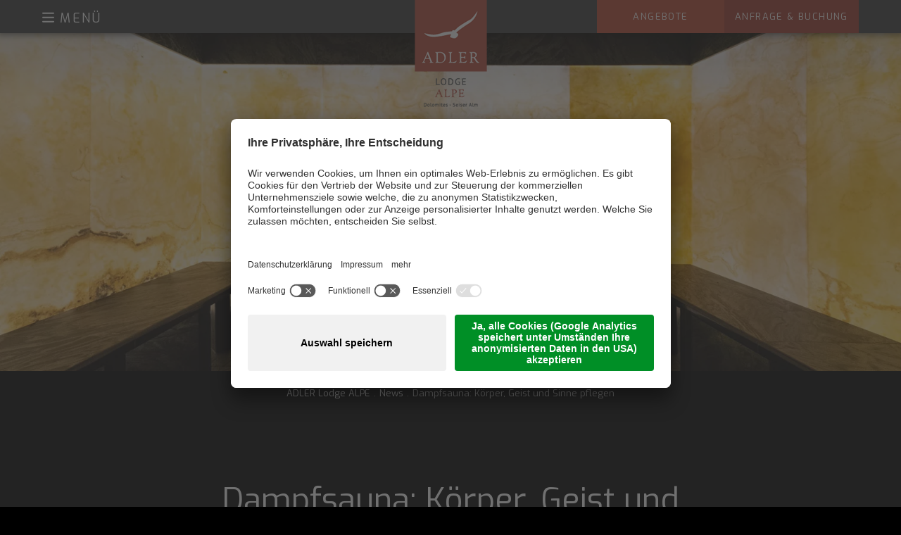

--- FILE ---
content_type: text/html; Charset=utf-8
request_url: https://www.adler-resorts.com/de/adler-lodge-alpe/dampfsauna-k%C3%B6rper-geist-und-sinne-pflegen/364-102634.html
body_size: 139105
content:
<!DOCTYPE html>
<html xmlns:fb="http://ogp.me/ns/fb#" lang="de">

	<head>
	
		
		
		<title>Dampfsauna: Körper, Geist und Sinne pflegen - ADLER Lodge ALPE</title>
		
		<meta http-equiv="content-type" content="text/html; charset=utf-8" />
		<meta http-equiv="content-language" content="de" />
		
		
		<link rel="alternate" hreflang="de" href="https://www.adler-resorts.com/de/adler-lodge-alpe/dampfsauna-körper-geist-und-sinne-pflegen/364-102634.html" />
		<link rel="alternate" hreflang="it" href="https://www.adler-resorts.com/it/adler-lodge-alpe/bagno-turco-rigenerare-corpo-anima-e-sensi/364-102634.html" />
		<link rel="alternate" hreflang="en" href="https://www.adler-resorts.com/en/adler-lodge-alpe/steam-bath-revitalise-body-soul-and-mind/364-102634.html" />
		<meta http-equiv="X-UA-Compatible" content="IE=edge" />

		
		<meta name="good-vibrations" content="by zeppelin www.zeppelin-group.com">

		<meta name="language" content="de" />
		
		<meta name="robots" content="index, follow" />

		<meta name="publisher" content="Zeppelin Hotel Tech AG - www.zeppelinhotel.tech - BZ / Zeppelin Hotel Tech AG / Italien" />
		
		<meta name="viewport" content="width=device-width,initial-scale=1,maximum-scale=1">
<style type="text/css">.mediumText{color:#646464;font-family:'Exo',sans-serif;font-weight:500;font-size:21px;line-height:28px;font-weight:normal;}body,html{height:100%;}body,table,input,select,textarea{color:#8C8C8C;font-family:'Open Sans',sans-serif;font-size:15px;line-height:22px;}body{margin:0px 0px 0px 0px;padding:0px 0px 0px 0px;}table{border:0px;border-collapse:collapse;}table td,form{margin:0px 0px 0px 0px;padding:0px 0px 0px 0px;}a,body .link,body .owl-dots .owl-dot.active div.usplist{color:#B94932;font-family:'Exo',sans-serif;cursor:pointer;text-decoration:none;}.cryo a,body.cryo .link,body.cryo .owl-dots .owl-dot.active div.usplist{color:#0097B2;}a:hover,body .link:hover{opacity:0.7;filter:alpha(opacity = 70);}img{border:0px;vertical-align:middle;}video{vertical-align:middle;}p{margin:0px 0px 0px 0px;padding:0px 0px 0px 0px;}@media all{body,table,input,select,textarea{color:#8C8C8C;font-family:'Open Sans',sans-serif;font-size:15px;line-height:22px;}body{-webkit-text-size-adjust:none;}address{font-style:normal;}hr{display:none;}h1,h2,h3,h4,h5,h6,h1 a,h2 a,h3 a,h4 a,h5 a,h6 a{margin:0px 0px 0px 0px;padding:0px 0px 0px 0px;text-decoration:none;font-size:15px;line-height:22px;font-weight:normal;}.t1large,.t1large a,.t1largei,.t1largei a{color:#646464;font-family:'Exo',sans-serif;font-size:70px;line-height:75px;font-weight:normal;text-shadow:1px 1px rgba(0,0,0,0.3);}.t1,.t1 a,.t1i,.t1i a{color:#646464;font-family:'Exo',sans-serif;font-size:46px;line-height:54px;font-weight:normal;}.t2,.t2 a,.t2i,.t2i a{color:#646464;font-family:'Exo',sans-serif;font-size:24px;line-height:30px;font-weight:normal;}.t3,.t3 a,.t3i,.t3i a{color:#646464;font-family:'Exo',sans-serif;font-weight:500;font-size:21px;line-height:28px;font-weight:normal;}.t4,.t4 a,.t4i,.t4i a{color:#8C8C8C;font-family:'Exo',sans-serif;font-weight:500;font-size:14px;line-height:20px;font-weight:normal;text-transform:uppercase;}.t5,.t5 a,.t5i,.t5i a{color:#646464;font-family:'Exo',sans-serif;font-size:18px;line-height:24px;font-weight:normal;}.t6,.t6 a,.t6i,.t6i a{color:#646464;font-family:'Exo',sans-serif;font-size:34px;line-height:38px;font-weight:normal;}.t1largei,.t1largei a{color:#FFFFFF;}.t1i,.t1i a{color:#FFFFFF;}.t2i,.t2i a{color:#FFFFFF;}.t3i,.t3i a{color:#FFFFFF;}.t4i,.t4i a{color:#FFFFFF;}.t5i,.t5i a{color:#FFFFFF;}.t6i,.t6i a{color:#FFFFFF;}a.linki{color:#FFFFFF;}a.default{color:#8C8C8C;}.defaultFs,.defaulti{font-size:18px;line-height:24px;}.defaulti{color:#FFFFFF;}small,.small{font-size:13px;line-height:22px;}.medium1,.medium1i{font-size:17px;line-height:28px;}.medium1i{color:#FFFFFF;}.large1,.large1i{font-size:20px;line-height:30px;}.large1i{color:#FFFFFF;}.ttupper{text-transform:uppercase;}.ttlower{text-transform:lowercase;}.ttnone{text-transform:none;}a.back{font-size:14px;font-weight:bold;}a.back:hover{}a.moreLink{text-transform:uppercase;font-weight:bold;}svg.icon{width:1.250000em;height:1.250000em;}svg.icon.icon-prev,svg.icon.icon-next,svg.icon.icon-down,svg.icon.icon-up{fill:#AAAAAA;color:#AAAAAA;}svg.icon-checkbox-checked,svg.icon-radio-checked{fill:#B94932;color:#B94932;}.cryo svg.icon-checkbox-checked,.cryo svg.icon-radio-checked{fill:#0097B2;color:#0097B2;}ul{margin:0px 0px 0px 0px;padding-left:16px;padding-right:8px;list-style-type:none;}ul li:before{content:'';position:absolute;left:0px;top:11px;width:5px;height:5px;background-color:#B94932;}.cryo ul li:before{background-color:#0097B2;}ul li{position:relative;padding:0px 0px 0px 15px;}ul li ul li:before{color:#999999;}ol{margin:0px 0px 0px 0px;padding:0px 0px 0px 26px;}ol li{margin:0px 0px 0px 0px;padding:0px 0px 0px 0px;}*.reset ul,ul.reset{padding:0px 0px 0px 0px;}*.reset ul li:before,ul.reset li:before{position:relative;left:auto;top:auto;width:auto;height:auto;content:none;}*.reset ul li,ul.reset li{position:static;padding:0px 0px 0px 0px;}*.reset ul li ul,ul.reset li ul{padding:0px 0px 0px 0px;}*.icon1 ul,ul.icon1{margin:0px 0px 0px 0px;padding:0px 0px 0px 0px;list-style-type:none;}*.icon1 ul li,ul.icon1 li{margin:0px 0px 0px 0px;padding:0px 0px 0px 1.625000em;position:relative;text-indent:0px;line-height:1.562500em;}*.icon1 ul li:before,ul.icon1 li:before{content:none;}*.icon1 ul li svg.icon,ul.icon1 li svg.icon{position:absolute;left:0px;top:0.250000em;width:0.500000em;height:0.500000em;}table{width:100%;}table caption{font-size:20px;}table colgroup col{width:29.572650%;}table colgroup col:first-child{width:5.470085%;}table thead{border-bottom:solid 2px #BFBFBF;}table thead th{padding-top:6px;padding-bottom:6px;text-align:left;}table tfoot td{border-top:solid 1px #BFBFBF;padding-top:6px;padding-bottom:6px;}table tbody td{border-top:solid 1px #BFBFBF;padding-top:6px;padding-bottom:6px;}table tr *{padding-left:0.854701%;padding-right:0.854701%;}table tr *:first-child{padding-left:0.341880%;padding-right:0.341880%;}table.reset{width:auto;}table.reset caption{font-size:inherit;}table.reset colgroup col{width:auto;}table.reset thead{border-bottom:inherit;}table.reset thead th{padding-top:inherit;padding-bottom:inherit;text-align:inherit;}table.reset tfoot td{border-top:inherit;padding-top:inherit;padding-bottom:inherit;}table.reset tbody td{border-top:inherit;padding-top:inherit;padding-bottom:inherit;}table.reset tr *{padding-left:inherit;padding-right:inherit;}a.button1{background-color:#B94932;color:#FFFFFF;display:inline-block;text-transform:uppercase;padding:4px 20px;cursor:pointer;}a.button1.small{font-size:13px;padding:3px 14px;}a.button1.big{font-size:18px;padding:8px 24px;}a.button1:hover{opacity:0.8;}.cryo a.button1{background-color:#0097B2;}a.button2{background-color:#A13E2A;color:#FFFFFF;display:inline-block;text-transform:uppercase;padding:4px 20px;cursor:pointer;}a.button2.small{font-size:13px;padding:3px 14px;}a.button2.big{font-size:18px;padding:8px 24px;}a.button2:hover{opacity:0.8;}.cryo a.button2{background-color:#0097B2;}a.button3{background-color:#3C3C3C;color:#FFFFFF;display:inline-block;text-transform:uppercase;padding:4px 20px;cursor:pointer;}a.button3.small{font-size:13px;padding:3px 14px;}a.button3.big{font-size:18px;padding:8px 24px;}a.button3:hover{opacity:0.8;}a.button4{background-color:#fff;color:#B94932!important;display:inline-block;text-transform:uppercase;padding:4px 20px;cursor:pointer;}a.button4.small{font-size:13px;padding:3px 14px;}a.button4.big{font-size:18px;padding:8px 24px;}a.button4:hover{opacity:0.8;}.bgweb{background-color:#FFFFFF;color:#8C8C8C;}.bgwebgradientleft{background:linear-gradient(to right,rgba(221,221,221,1) 0%,rgba(221,221,221,1) 30%,rgba(221,221,221,0) 100%);}.bgwebgradientright{background:linear-gradient(to right,rgba(221,221,221,0) 0%,rgba(221,221,221,1) 70%,rgba(221,221,221,1) 100%);}.bghighlight{background-color:#F5F5F3;color:#8C8C8C;}.bghighlight .borderBefore:before{border-color:#F5F5F3;}.bghighlight .borderAfter:after{border-color:#F5F5F3;}.bghighlight2{background-color:#B94932;color:#FFFFFF;}.bghighlight2 .borderBefore:before{border-color:#B94932;}.bghighlight2 .borderAfter:after{border-color:#B94932;}.bghighlight3{background-color:#A13E2A;color:#FFFFFF;}.bghighlight3 .borderBefore:before{border-color:#A13E2A;}.bghighlight3 .borderAfter:after{border-color:#A13E2A;}.bghighlight4{background-color:#B94932;color:#FFFFFF;}.bghighlight4 .borderBefore:before{border-color:#B94932;}.bghighlight4 .borderAfter:after{border-color:#B94932;}.bgweb2{background-color:#EFEFEF;color:#8C8C8C;}.bgweb2 .bghighlight{background-color:#E2E2DC;color:#8C8C8C;}.bgweb2 .bglistalternate{background-color:#E2E1DC;color:#8C8C8C;}.bgheader{background-color:#FFFFFF;color:#8C8C8C;}.bgheader2{background-color:#3C3C3C;color:#FFFFFF;}.bgmobile{background-color:#FFFFFF;color:#8C8C8C;}.bglist{background-color:#F5F5F3;color:#8C8C8C;}.bglist .bghighlight{background-color:#E2E2DC;color:#8C8C8C;}.bgteaser{background-color:#F5F5F3;color:#8C8C8C;}.bgusp{background-color:#F5F5F3;color:#8C8C8C;}.bglistalternate{background-color:#EBEAE7;color:#8C8C8C;}.bgteaseralternate{background-color:#EBEAE7;color:#8C8C8C;}.bguspalternate{background-color:#EBEAE7;color:#8C8C8C;}.bgbar{background-color:#3C3C3C;color:#FFFFFF;}.bggallerybox{background-color:rgba(255,255,255,0.9);color:#8C8C8C;}.bggallerygradienttopbottom{background:-moz-linear-gradient(top,rgba(0,0,0,0) 0%,rgba(0,0,0,0.65) 50%,rgba(0,0,0,0) 100%);background:-webkit-gradient(linear,left top,left bottom,color-stop(0%,rgba(0,0,0,0)),color-stop(50%,rgba(0,0,0,0.65)),color-stop(100%,rgba(0,0,0,0)));background:-webkit-linear-gradient(top,rgba(0,0,0,0) 0%,rgba(0,0,0,0.65) 50%,rgba(0,0,0,0) 100%);background:-o-linear-gradient(top,rgba(0,0,0,0) 0%,rgba(0,0,0,0.65) 50%,rgba(0,0,0,0) 100%);background:-ms-linear-gradient(top,rgba(0,0,0,0) 0%,rgba(0,0,0,0.65) 50%,rgba(0,0,0,0) 100%);background:linear-gradient(to bottom,rgba(0,0,0,0) 0%,rgba(0,0,0,0.65) 50%,rgba(0,0,0,0) 100%);filter:progid:DXImageTransform.Microsoft.gradient( startColorstr='#00000000',endColorstr='#00000000',GradientType=0 );color:#FFFFFF;}.bggallerygradienttop{background:-moz-linear-gradient(top,rgba(0,0,0,0) 0%,rgba(0,0,0,0.7) 100%);background:-webkit-gradient(linear,left top,left bottom,color-stop(0%,rgba(0,0,0,0)),color-stop(100%,rgba(0,0,0,0.8)));background:-webkit-linear-gradient(top,rgba(0,0,0,0) 0%,rgba(0,0,0,0.7) 100%);background:-o-linear-gradient(top,rgba(0,0,0,0) 0%,rgba(0,0,0,0.7) 100%);background:-ms-linear-gradient(top,rgba(0,0,0,0) 0%,rgba(0,0,0,0.7) 100%);background:linear-gradient(to bottom,rgba(0,0,0,0) 0%,rgba(0,0,0,0.7) 100%);filter:progid:DXImageTransform.Microsoft.gradient( startColorstr='#00000000',endColorstr='#B2000000',GradientType=0 );color:#FFFFFF;}.bggallerygradienttop2{background:-moz-linear-gradient(top,rgba(221,221,221,0) 0%,rgba(221,221,221,1) 100%);background:-webkit-gradient(linear,left top,left bottom,color-stop(0%,rgba(221,221,221,0)),color-stop(100%,rgba(221,221,221,1)));background:-webkit-linear-gradient(top,rgba(221,221,221,0) 0%,rgba(221,221,221,1) 100%);background:-o-linear-gradient(top,rgba(221,221,221,0) 0%,rgba(221,221,221,1) 100%);background:-ms-linear-gradient(top,rgba(221,221,221,0) 0%,rgba(221,221,221,1) 100%);background:linear-gradient(to bottom,rgba(221,221,221,0) 0%,rgba(221,221,221,1) 100%);filter:progid:DXImageTransform.Microsoft.gradient( startColorstr='#00dddddd',endColorstr='#dddddd',GradientType=0 );}.bggallerygradienttop3{background:-moz-linear-gradient(top,rgba(239,239,239,0) 0%,rgba(239,239,239,1) 100%);background:-webkit-gradient(linear,left top,left bottom,color-stop(0%,rgba(239,239,239,0)),color-stop(100%,rgba(239,239,239,1)));background:-webkit-linear-gradient(top,rgba(239,239,239,0) 0%,rgba(239,239,239,1) 100%);background:-o-linear-gradient(top,rgba(239,239,239,0) 0%,rgba(239,239,239,1) 100%);background:-ms-linear-gradient(top,rgba(239,239,239,0) 0%,rgba(239,239,239,1) 100%);background:linear-gradient(to bottom,rgba(239,239,239,0) 0%,rgba(239,239,239,1) 100%);filter:progid:DXImageTransform.Microsoft.gradient( startColorstr='#00EFEFEF',endColorstr='#EFEFEF',GradientType=0 );}.bggallerygradientbottom{background:-moz-linear-gradient(top,rgba(0,0,0,0.3) 0%,rgba(0,0,0,0) 100%);background:-webkit-linear-gradient(top,rgba(0,0,0,0.3) 0%,rgba(0,0,0,0) 100%);background:linear-gradient(to bottom,rgba(0,0,0,0.3) 0%,rgba(0,0,0,0) 100%);filter:progid:DXImageTransform.Microsoft.gradient( startColorstr='#4d000000',endColorstr='#00000000',GradientType=0 );color:#FFFFFF;}.bggallerygradientradius{background:-moz-radial-gradient(center,ellipse cover,rgba(0,0,0,0.1) 0%,rgba(0,0,0,0) 60%,rgba(0,0,0,0) 100%);background:-webkit-radial-gradient(center,ellipse cover,rgba(0,0,0,0.1) 0%,rgba(0,0,0,0) 60%,rgba(0,0,0,0) 100%);background:radial-gradient(ellipse at center,rgba(0,0,0,0.1) 0%,rgba(0,0,0,0) 60%,rgba(0,0,0,0) 100%);}.bggallerygradientradiusi{background:-moz-radial-gradient(center,ellipse cover,rgba(255,255,255,0.6) 0%,rgba(255,255,255,0) 70%,rgba(255,255,255,0) 100%);background:-webkit-radial-gradient(center,ellipse cover,rgba(255,255,255,0.6) 0%,rgba(255,255,255,0) 70%,rgba(255,255,255,0) 100%);background:radial-gradient(ellipse at center,rgba(255,255,255,0.6) 0%,rgba(255,255,255,0) 70%,rgba(255,255,255,0) 100%);}.bggallerygradientdiagonalbottomtop{background:-moz-linear-gradient(45deg,rgba(0,0,0,1) 0%,rgba(0,0,0,0) 45%,rgba(0,0,0,0) 100%);background:-webkit-linear-gradient(45deg,rgba(0,0,0,1) 0%,rgba(0,0,0,0) 45%,rgba(0,0,0,0) 100%);background:linear-gradient(45deg,rgba(0,0,0,1) 0%,rgba(0,0,0,0) 45%,rgba(0,0,0,0) 100%);}.bgcookies{background-color:#3C3C3C;color:#FFFFFF;}.bgcookiesicon{background-color:#4D4D4D;color:#FFFFFF;}.bgicon{background-color:#646464;color:#FFFFFF;fill:#FFFFFF;padding:0.250000em;display:inline-block;vertical-align:top;}svg.icon.icon-prev.bgicon,svg.icon.icon-next.bgicon,svg.icon.icon-down.bgicon,svg.icon.icon-up.bgicon{fill:#FFFFFF;color:#FFFFFF;}.button1 .t1,.button1 .t2,.button1 .t3,.button1 .t4,.button1 .t5,.button1 .t6,.button2 .t1,.button2 .t2,.button2 .t3,.button2 .t4,.button2 .t5,.button2 .t6,.button3 .t1,.button3 .t2,.button3 .t3,.button3 .t4,.button3 .t5,.button3 .t6,.bgbar .t1large,.bgbar .t1large a,.bgbar .t1,.bgbar .t1 a,.bgbar .t2,.bgbar .t2 a,.bgbar .t3,.bgbar .t3 a,.bgbar .t4,.bgbar .t4 a,.bgbar .t5,.bgbar .t5 a,.bgbar .t6,.bgbar .t6 a,.bgbar a,.bghighlight2 .t1large,.bghighlight2 .t1large a,.bghighlight2 .t1,.bghighlight2 .t1 a,.bghighlight2 .t2,.bghighlight2 .t2 a,.bghighlight2 .t3,.bghighlight2 .t3 a,.bghighlight2 .t4,.bghighlight2 .t4 a,.bghighlight2 .t5,.bghighlight2 .t5 a,.bghighlight2 .t6,.bghighlight2 .t6 a,.bghighlight2 a,.bghighlight3 .t1large,.bghighlight3 .t1large a,.bghighlight3 .t1,.bghighlight3 .t1 a,.bghighlight3 .t2,.bghighlight3 .t2 a,.bghighlight3 .t3,.bghighlight3 .t3 a,.bghighlight3 .t4,.bghighlight3 .t4 a,.bghighlight3 .t5,.bghighlight3 .t5 a,.bghighlight3 .t6,.bghighlight3 .t6 a,.bghighlight3 a,.bghighlight4 .t1large,.bghighlight4 .t1large a,.bghighlight4 .t1,.bghighlight4 .t1 a,.bghighlight4 .t2,.bghighlight4 .t2 a,.bghighlight4 .t3,.bghighlight4 .t3 a,.bghighlight4 .t4,.bghighlight4 .t4 a,.bghighlight4 .t5,.bghighlight4 .t5 a,.bghighlight4 .t6,.bghighlight4 .t6 a,.bghighlight4 a,.bggallerygradienttopbottom .t1large,.bggallerygradienttopbottom .t1large a,.bggallerygradienttopbottom .t1,.bggallerygradienttopbottom .t1 a,.bggallerygradienttopbottom .t2,.bggallerygradienttopbottom .t2 a,.bggallerygradienttopbottom .t3,.bggallerygradienttopbottom .t3 a,.bggallerygradienttopbottom .t4,.bggallerygradienttopbottom .t4 a,.bggallerygradienttopbottom .t5,.bggallerygradienttopbottom .t5 a,.bggallerygradienttopbottom .t6,.bggallerygradienttopbottom .t6 a,.bggallerygradienttop .t1large,.bggallerygradienttop .t1large a,.bggallerygradienttop .t1,.bggallerygradienttop .t1 a,.bggallerygradienttop .t2,.bggallerygradienttop .t2 a,.bggallerygradienttop .t3,.bggallerygradienttop .t3 a,.bggallerygradienttop .t4,.bggallerygradienttop .t4 a,.bggallerygradienttop .t5,.bggallerygradienttop .t5 a,.bggallerygradienttop .t6,.bggallerygradienttop .t6 a{color:#FFFFFF;}.bglist.bgactive,.bglist.hover:hover,.bgteaser.bgactive,.bgteaser.hover:hover,.bgusp.bgactive,.bgusp.hover:hover,.bglistalternate.bgactive,.bglistalternate.hover:hover,.bgteaseralternate.bgactive,.bgteaseralternate.hover:hover,.bguspalternate.hover.bgactive,.bguspalternate.hover:hover,.bgbar.bgactive,.bgbar.hover:hover,.bggallerybox.bgactive,.bggallerybox.hover:hover,.bggallerygradienttopbottom.bgactive,.bggallerygradienttopbottom.hover:hover,.bggallerygradienttop.bgactive,.bggallerygradienttop.hover:hover,.bggallerygradienttop2.bgactive,.bggallerygradienttop2.hover:hover,.bghighlight.bgactive,.bghighlight.hover:hover,.bghighlight2.bgactive,.bghighlight2.hover:hover,.bghighlight3.bgactive,.bghighlight3.hover:hover,.bghighlight4.bgactive,.bghighlight4.hover:hover{cursor:pointer;-webkit-box-shadow:inset 0px 0px 4px 500px rgba(0,0,0,0.15);-moz-box-shadow:inset 0px 0px 4px 500px rgba(0,0,0,0.15);box-shadow:inset 0px 0px 4px 500px rgba(0,0,0,0.15);filter:progid:DXImageTransform.Microsoft.Shadow(Strength=5,Direction=120,Color='#000000'),progid:DXImageTransform.Microsoft.gradient(startColorstr='#40000000',endColorstr='#40000000',GradientType=0);}.bglist.bgactive .bglist,.bglist.hover:hover .bglist,.bglist.bgactive .bglistalternate,.bglist.hover:hover .bglistalternate,.bglist.bgactive .bghighlight,.bglist.hover:hover .bghighlight,.bglist.bgactive .bghighlight2,.bglist.hover:hover .bghighlight2,.bglist.bgactive .bghighlight4,.bglist.hover:hover .bghighlight4,.bgteaser.bgactive .bgteaser,.bgteaser.hover:hover .bgteaser,.bgteaser.bgactive .bgteaseralternate,.bgteaser.hover:hover .bgteaseralternate,.bgteaser.bgactive .bghighlight,.bgteaser.hover:hover .bghighlight,.bgteaser.bgactive .bghighlight2,.bgteaser.hover:hover .bghighlight2,.bgteaser.bgactive .bghighlight4,.bgteaser.hover:hover .bghighlight4,.bgusp.bgactive .bgusp,.bgusp.hover:hover .bgusp,.bgusp.bgactive .bguspalternate,.bgusp.hover:hover .bguspalternate,.bgusp.bgactive .bghighlight,.bgusp.hover:hover .bghighlight,.bgusp.bgactive .bghighlight2,.bgusp.hover:hover .bghighlight2,.bgusp.bgactive .bghighlight4,.bgusp.hover:hover .bghighlight4,.bglistalternate.bgactive .bglist,.bglistalternate.hover:hover .bglist,.bglistalternate.bgactive .bglistalternate,.bglistalternate.hover:hover .bglistalternate,.bglistalternate.bgactive .bghighlight,.bglistalternate.hover:hover .bghighlight,.bglistalternate.bgactive .bghighlight2,.bglistalternate.hover:hover .bghighlight2,.bglistalternate.bgactive .bghighlight4,.bglistalternate.hover:hover .bghighlight4,.bgteaseralternate.bgactive .bgteaser,.bgteaseralternate.hover:hover .bgteaser,.bgteaseralternate.bgactive .bgteaseralternate,.bgteaseralternate.hover:hover .bgteaseralternate,.bgteaseralternate.bgactive .bghighlight,.bgteaseralternate.hover:hover .bghighlight,.bgteaseralternate.bgactive .bghighlight2,.bgteaseralternate.hover:hover .bghighlight2,.bgteaseralternate.bgactive .bghighlight4,.bgteaseralternate.hover:hover .bghighlight4,.bguspalternate.bgactive .bgusp,.bguspalternate.hover:hover .bgusp,.bguspalternate.bgactive .bguspalternate,.bguspalternate.hover:hover .bguspalternate,.bguspalternate.bgactive .bghighlight,.bguspalternate.hover:hover .bghighlight,.bguspalternate.bgactive .bghighlight2,.bguspalternate.hover:hover .bghighlight2,.bguspalternate.bgactive .bghighlight4,.bguspalternate.hover:hover .bghighlight4,.bgbar.bgactive .bgbar,.bgbar.hover:hover .bgbar,.bgbar.bgactive .bghighlight,.bgbar.hover:hover .bghighlight,.bgbar.bgactive .bghighlight2,.bgbar.hover:hover .bghighlight2,.bgbar.bgactive .bghighlight4,.bgbar.hover:hover .bghighlight4,.bghighlight.bgactive .bghighlight,.bghighlight.hover:hover .bghighlight,.bghighlight.bgactive .bglist,.bghighlight.hover:hover .bglist,.bghighlight.bgactive .bgteaser,.bghighlight.hover:hover .bgteaser,.bghighlight.bgactive .bgusp,.bghighlight.hover:hover .bgusp,.bghighlight.bgactive .bglistalternate,.bghighlight.hover:hover .bglistalternate,.bghighlight.bgactive .bgteaseralternate,.bghighlight.hover:hover .bgteaseralternate,.bghighlight.bgactive .bguspalternate,.bghighlight.hover:hover .bguspalternate,.bghighlight.bgactive .bgbar,.bghighlight.hover:hover .bgbar,.bghighlight.bgactive .bghighlight2,.bghighlight.hover:hover .bghighlight2,.bghighlight.bgactive .bghighlight4,.bghighlight.hover:hover .bghighlight4,.bghighlight2.bgactive .bghighlight2,.bghighlight2.hover:hover .bghighlight2,.bghighlight2.bgactive .bglist,.bghighlight2.hover:hover .bglist,.bghighlight2.bgactive .bgteaser,.bghighlight2.hover:hover .bgteaser,.bghighlight2.bgactive .bgusp,.bghighlight2.hover:hover .bgusp,.bghighlight2.bgactive .bglistalternate,.bghighlight2.hover:hover .bglistalternate,.bghighlight2.bgactive .bgteaseralternate,.bghighlight2.hover:hover .bgteaseralternate,.bghighlight2.bgactive .bguspalternate,.bghighlight2.hover:hover .bguspalternate,.bghighlight2.bgactive .bgbar,.bghighlight2.hover:hover .bgbar,.bghighlight2.bgactive .bghighlight,.bghighlight2.hover:hover .bghighlight,.bghighlight4.bgactive .bghighlight4,.bghighlight4.hover:hover .bghighlight4,.bghighlight4.bgactive .bglist,.bghighlight4.hover:hover .bglist,.bghighlight4.bgactive .bgteaser,.bghighlight4.hover:hover .bgteaser,.bghighlight4.bgactive .bgusp,.bghighlight4.hover:hover .bgusp,.bghighlight4.bgactive .bglistalternate,.bghighlight4.hover:hover .bglistalternate,.bghighlight4.bgactive .bgteaseralternate,.bghighlight4.hover:hover .bgteaseralternate,.bghighlight4.bgactive .bguspalternate,.bghighlight4.hover:hover .bguspalternate,.bghighlight4.bgactive .bgbar,.bghighlight4.hover:hover .bgbar,.bghighlight4.bgactive .bghighlight,.bghighlight4.hover:hover .bghighlight{cursor:pointer;-webkit-box-shadow:inset 0px 0px 4px 500px rgba(0,0,0,0.25);-moz-box-shadow:inset 0px 0px 4px 500px rgba(0,0,0,0.25);box-shadow:inset 0px 0px 4px 500px rgba(0,0,0,0.25);filter:progid:DXImageTransform.Microsoft.gradient(startColorstr='#40000000',endColorstr='#40000000',GradientType=0);}.iconhover:hover{opacity:0.7;filter:alpha(opacity = 70);cursor:pointer;}.iconinverse{color:#FFFFFF;fill:#FFFFFF;}.hover{cursor:pointer;}.hover picture{position:relative;}.hover:hover .nohover{-webkit-box-shadow:none!important;-moz-box-shadow:none!important;box-shadow:none!important;filter:none!important;}.points1v{margin:0px 0px 0px 0px;padding:0px 0px 0px 0px;width:10px;}.points1v:after{content:'';clear:both;display:block;font-size:0px;height:0px;line-height:0px;overflow:hidden;text-indent:-100px;}.points1v li:before{content:none;}.points1v li{left:auto;position:static;text-indent:0px;font-size:1px;line-height:1px;}.points1v > *{background-color:#B1B1B1;display:inline-block;width:10px;height:10px;cursor:pointer;text-indent:-100px!important;padding:0px 0px 0px 0px;overflow:hidden;-webkit-border-radius:9px;-moz-border-radius:9px;border-radius:9px;}.points1v > * + *{margin-top:0px;}.points1v > *.active{background-color:#B94932;}.cryo .points1v > *.active{background-color:#0097B2;}.points1h{margin:0px 0px 0px 0px;padding:0px 0px 0px 0px;}.points1h:after{content:'';clear:both;display:block;font-size:0px;height:0px;line-height:0px;overflow:hidden;text-indent:-100px;}.points1h li:before{content:none;}.points1h li{left:auto;position:static;text-indent:0px;}.points1h > *{background-color:#B1B1B1;display:inline-block;width:10px;height:10px;cursor:pointer;text-indent:-100px!important;padding:0px 0px 0px 0px;overflow:hidden;-webkit-border-radius:9px;-moz-border-radius:9px;border-radius:9px;}.points1h > * + *{margin-left:4px;}.points1h > *.active{background-color:#B94932;}.cryo .points1h > *.active{background-color:#0097B2;}.tabs4{display:flex;justify-content:center;position:relative;text-align:center;}.tabs4 .tab{background-color:#FFFFFF;padding:7px 1.282051%;margin:0 0.940171%;border:1px solid #B94932;color:#B94932;text-transform:uppercase;position:relative;z-index:1;}.tabs4 .tab.active{background-color:#B94932;color:#FFFFFF;}.cryo .tabs4 .tab{border:1px solid #0097B2;color:#0097B2;}.cryo .tabs4 .tab.active{background-color:#0097B2;color:#FFFFFF;}.paging{margin:20px auto;text-align:center;}.paging1{}.paging1 a,.paging1 span{display:inline-block;vertical-align:middle;color:#909090;font-size:16px;line-height:28px;margin:0px 0px 0px 0px;width:28px;height:28px;text-align:center;}.paging1 a:hover,.paging1 a.active,.paging1 span{color:#B84832;}.paging1 a.prev{background-color:#FFFFFF;color:#463D31;position:relative;}.paging1 a.prev:before{content:'';position:absolute;left:50%;top:50%;margin-top:-5.5px;margin-left:-3.5px;width:0px;height:0px;border-style:solid;border-width:5.5px 7px 5.5px 0;border-color:transparent #463D31 transparent transparent;}.paging1 a.prev:after{content:'';position:absolute;left:50%;top:50%;margin-top:-4.5px;margin-left:-1.5px;width:0px;height:0px;border-style:solid;border-width:4.5px 6px 4.5px 0;border-color:transparent #FFFFFF transparent transparent;}.paging1 a.next{background-color:#FFFFFF;color:#463D31;position:relative;}.paging1 a.next:before{content:'';position:absolute;right:50%;top:50%;margin-top:-5.5px;margin-right:-3.5px;width:0px;height:0px;border-style:solid;border-width:5.5px 0 5.5px 7px;border-color:transparent transparent transparent #463D31;}.paging1 a.next:after{content:'';position:absolute;right:50%;top:50%;margin-top:-4.5px;margin-right:-1.5px;width:0px;height:0px;border-style:solid;border-width:4.5px 0 4.5px 6px;border-color:transparent transparent transparent #FFFFFF;}.paging1 span.prev,.paging1 span.next{display:none;}body.black,body.black table{background-color:#000000;color:#D1D1D1;}body.black div.kalendercontainer table{background-color:#FFFFFF;}body.black input,body.black select,body.black textarea{color:#000000;background-color:#AFAFAF;border:1px solid #555555;}body.black .t1large,body.black .t1large a,body.black .t1largei,body.black .t1largei a{color:#FFFFFF;}body.black .t1,body.black .t1 a,body.black .t1i,body.black .t1i a{color:#FFFFFF;}body.black .t2,body.black .t2 a,body.black .t2i,body.black .t2i a{color:#FFFFFF;}body.black .t3,body.black .t3 a,body.black .t3i,body.black .t3i a{color:#FFFFFF;}body.black .t4,body.black .t4 a,body.black .t4i,body.black .t4i a{color:#FFFFFF;}body.black .t5,body.black .t5 a,body.black .t5i,body.black .t5i a{color:#FFFFFF;}body.black .t6,body.black .t6 a,body.black .t6i,body.black .t6i a{color:#FFFFFF;}body.black a.default{color:#FFFFFF;}body.black svg.icon{fill:#FFFFFF;}body.black form div.row.calendar svg.icon{fill:#3C3C3C;}body.black ul li:before{color:#646464;}body.black ul li ul li:before{color:#CCC4B7;}body.black.bgweb,body.black .bgweb{background-color:#000000;color:#D1D1D1;}body.black .bghighlight{background-color:#1A1A1A;color:#D1D1D1;}body.black .bghighlight .borderBefore:before{border-color:#1A1A1A;}body.black .bghighlight .borderAfter:after{border-color:#1A1A1A;}body.black .bghighlight2{background-color:#3C3C3C;color:#D1D1D1;}body.black .bghighlight2 .borderBefore:before{border-color:#3C3C3C;}body.black .bghighlight2 .borderAfter:after{border-color:#3C3C3C;}body.black .bgweb2{background-color:#1A1A1A;color:#D1D1D1;}body.black .bgweb2 .bghighlight{background-color:#000000;color:#D1D1D1;}body.black .bgweb2 .bglistalternate{background-color:#000000;color:#D1D1D1;}body.black .bgheader{background-color:#3C3C3C;color:#D1D1D1;}body.black .bgheader2{background-color:#3C3C3C;color:#D1D1D1;}body.black .bgmobile{background-color:#000000;color:#D1D1D1;}body.black .bglist{background-color:#1A1A1A;color:#D1D1D1;}body.black .bglist .bghighlight{background-color:#3C3C3C;color:#D1D1D1;}body.black .bgweb2 .bglist{background-color:#3C3C3C;color:#D1D1D1;}body.black .bgteaser{background-color:#1A1A1A;color:#D1D1D1;}body.black .bgusp{background-color:#1A1A1A;color:#D1D1D1;}body.black .bglistalternate{background-color:#2A2A2A;color:#D1D1D1;}body.black .bgteaseralternate{background-color:#2A2A2A;color:#D1D1D1;}body.black .bguspalternate{background-color:#2A2A2A;color:#D1D1D1;}body.black .bgbar{background-color:#1A1A1A;color:#D1D1D1;}body.black .bggallerybox{background-color:rgb(60,60,60,0.5);color:#D1D1D1;}body.black .tabs4 .tab{background-color:#000000;border:1px solid #B94932;color:#B94932;}body.black .tabs4 .tab.active{background-color:#B94932;color:#D1D1D1;}body.black.cryo .tabs4 .tab{background-color:#000000;border:1px solid #0097B2;color:#0097B2;}body.black.cryo .tabs4 .tab.active{background-color:#0097B2;color:#D1D1D1;}body.black .paging1 a,body.black .paging1 span{color:#D1D1D1;}body.black .paging1 a:hover,body.black .paging1 a.active,body.black .paging1 span{color:#B84832;}body.black .paging1 a.prev{background-color:transparent;color:#D1D1D1;}body.black .paging1 a.prev:before{border-color:transparent #D1D1D1 transparent transparent;}body.black .paging1 a.prev:after{border-color:transparent #000000 transparent transparent;}body.black .paging1 a.next{background-color:transparent;color:#D1D1D1;}body.black .paging1 a.next:before{border-color:transparent transparent transparent #D1D1D1;}body.black .paging1 a.next:after{border-color:transparent transparent transparent #000000;}}@media (max-width:1023px){.t1large,.t1large a,.t1largei,.t1largei a{font-size:40px;line-height:46px;}.t1,.t1 a,.t1i,.t1i a{font-size:32px;line-height:45px;}.t2,.t2 a,.t2i,.t2i a{font-size:20px;line-height:28px;}.t3,.t3 a,.t3i,.t3i a{font-size:21px;line-height:29px;}.t4,.t4 a,.t4i,.t4i a{font-size:12px;line-height:16px;}.t5,.t5 a,.t5i,.t5i a{font-size:16px;line-height:22px;}.t6,.t6 a,.t6i,.t6i a{font-size:28px;line-height:32px;}.defaultFs,.defaulti{font-size:15px;line-height:22px;}.medium1,.medium1i{font-size:16px;line-height:24px;}.large1,.large1i{font-size:17px;line-height:26px;}.tabs4 .tab{padding:15px 2.136752%;}.tabs5 .tab{padding:15px 2.136752%;}a.button1{padding:10px 18px;}a.button2{padding:10px 18px;}a.button3{padding:10px 18px;}}@media (max-width:800px){.t1large,.t1large a,.t1largei,.t1largei a{font-size:30px;line-height:36px;}.t1,.t1 a,.t1i,.t1i a{font-size:25px;line-height:30px;}}@media (max-width:750px){.tabs4{flex-wrap:wrap;}.tabs4 .tab{margin-top:10px;margin-bottom:10px;}}@media (max-width:540px){.t1large,.t1large a,.t1largei,.t1largei a{text-shadow:1px 1px rgba(0,0,0,0.15);}}@media (max-width:480px){body{font-size:14px;line-height:22px;}.t1large,.t1large a,.t1largei,.t1largei a{font-size:24px;line-height:30px;}.t1,.t1 a,.t1i,.t1i a{font-size:24px;line-height:30px;}.t2,.t2 a,.t2i,.t2i a{font-size:18px;line-height:22px;}.t3,.t3 a,.t3i,.t3i a{font-size:18px;line-height:22px;}.t4,.t4 a,.t4i,.t4i a{font-size:12px;line-height:16px;}.t5,.t5 a,.t5i,.t5i a{font-size:14px;line-height:18px;}.t6,.t6 a,.t6i,.t6i a{font-size:24px;line-height:28px;}.defaultFs,.defaulti{font-size:14px;line-height:22px;}.medium1,.medium1i{font-size:15px;line-height:23px;}.large1,.large1i{font-size:16px;line-height:22px;}.tabs4 .tab{padding:15px 15px 15px 15px;}.tabs5 .tab{padding:15px 1.282051%;}}@media all{form{margin:0px 0px 0px 0px;}form div.row{clear:both;margin:0px 0px 6px 0px;}form label.label{width:47.368421%;float:left;display:inline;margin:8px 1.315789% 0px 0px;padding:0px 0px 0px 0px;}form label.ort{display:none;}form label.pflichtfeld{font-weight:bold;}form textarea:focus,form input:focus{border:0px;outline:0px;}form div.inputfield input,form div.calendarfield input{width:100%;height:34px;line-height:34px;color:#888888;border:1px solid #cdcdcd;padding:0px 8px 0px 8px;position:relative;z-index:2;-webkit-box-sizing:border-box;box-sizing:border-box;-webkit-border-radius:2px;border-radius:2px;-webkit-appearance:none;box-sizing:border-box;}form div.row.requiredinfobox div.requiredinfotext{text-align:right;margin-right:6px;}form div.row.input div.inputfield,form div.row.calendar div.calendarfield{width:51.315789%;float:left;display:inline;padding:2px 2px;position:relative;color:#888888;-webkit-box-sizing:border-box;box-sizing:border-box;-webkit-border-radius:2px;border-radius:2px;}form div.row.input div.inputfield.plz{width:15.789474%;}form div.row.input div.inputfield.ort{width:34.210526%;margin:0px 0px 0px 1.315789%;}form div.row.input div.disabled input{background-color:#FFFFFF;}form div.row.calendar div.calendarfield a.kalenderopener{width:21px;height:19px;position:absolute;right:10px;top:8px;z-index:2;}form div.selectfield span.field{width:100%;height:100%;background-color:#FFFFFF;color:#888888;border:solid 1px #cdcdcd;line-height:34px;display:block;-webkit-box-sizing:border-box;box-sizing:border-box;-webkit-border-radius:2px;border-radius:2px;}form div.selectfield span.field span.selecticon{position:absolute;right:28px;top:24px;}form div.selectfield span.field span.selecticon.selecticonsvg{top:12px;}form div.selectfield span.field span.selecticon.selecticonsvg svg{width:15px;height:15px;}form div.selectfield span.field span.selecticon div,form div.selectfield span.field span.selecticon svg{position:absolute!important;left:0px!important;top:0px!important;}form div.selectfield span.field span.selecticon:before{content:'';position:absolute;z-index:1;background-color:#666666;top:-6px;left:0px;width:12px;height:2px;display:block;transform:rotate(45deg);}form div.selectfield span.field span.selecticon:after{content:'';position:absolute;z-index:1;background-color:#666666;top:-6px;left:8px;width:12px;height:2px;display:block;transform:rotate(-45deg);}form div.selectfield span.field span.selecticon.selecticonsvg:before{content:'';position:static;background:transparent;top:auto;left:auto;width:auto;height:auto;transform:none;}form div.selectfield span.field span.selecticon.selecticonsvg:after{content:'';position:static;background:transparent;top:auto;left:auto;width:auto;height:auto;transform:none;}form div.selectfield select{position:absolute;left:0px;top:0px;width:100%;height:100%;margin:0px 0px 0px 0px;padding:0px 0px 0px 0px;border:0px;opacity:0.0;filter:alpha(opacity = 0);z-index:2;}form div.selectfield span.select{display:block;height:100%;margin:0px 24px 0px 8px;position:relative;overflow:hidden;white-space:nowrap;}form div.selectfield span.field div.okicon,form div.selectfield span.field div.erroricon{right:20px;}form div.row.select div.selectfield{width:51.315789%;height:38px;line-height:34px;float:left;display:inline;padding:2px 2px;position:relative;-webkit-box-sizing:border-box;box-sizing:border-box;-webkit-border-radius:2px;border-radius:2px;}form div.row.select div.selectfield.select2{height:auto;}form div.row.select div.selectfield.select2 .select2-container{display:block;}form div.row.select div.selectfield.select2 .select2-container + span.select{display:none;}form div.row.select div.selectfield.select2 .select2-selection .select2-search--inline{padding-left:4px;padding-top:4px;}form div.row.select div.selectfield.select2 .select2-selection .select2-search--inline input{color:inherit!important;}.select2-container li:before{content:none;}.select2-container--focus:focus{outline:none;}.select2-dropdown.select2-dropdown--below{margin-top:2px;}.select2-dropdown.select2-dropdown--above{margin-top:-3px;}.select2-container .select2-selection--single{height:100%!important;}.select2-container--default .select2-selection--single .select2-selection__rendered{line-height:31px!important;}.select2-container .select2-selection--single .select2-selection__rendered{padding-left:9px!important;padding-right:32px!important;}.select2-container--default .select2-selection--single .select2-selection__arrow{display:none;}.select2-container--default .select2-selection--multiple,.select2-container--default .select2-selection--single{border:none!important;background:transparent!important;border-radius:0!important;}.select2-container--default .select2-selection--multiple{line-height:20px;min-height:34px;}.select2-container .select2-selection--multiple{min-height:34px!important;}.select2-container .select2-search--inline .select2-search__field{margin-top:3px!important;}.select2-container--default .select2-selection--multiple .select2-selection__choice__remove{color:inherit!important;}.select2-container--default .select2-selection--multiple .select2-selection__choice{background-color:rgba(0,0,0,0.3)!important;margin-top:6px!important;border:1px solid rgba(0,0,0,0.2)!important;}.select2-container--default .select2-selection--multiple .select2-selection__rendered{padding-right:40px!important;}form textarea.textarea{color:#888888;border:1px solid #cdcdcd;padding:0px 0px 0px 0px;}form div.row div.textarea{width:51.315789%;display:inline;float:left;padding:2px 2px;position:relative;-webkit-box-sizing:border-box;box-sizing:border-box;}form div.row div.textarea textarea{width:100%;float:left;display:inline;margin:0px 0px 0px 0px;padding:4px 8px 4px 8px;height:4.333em;-webkit-box-sizing:border-box;box-sizing:border-box;-webkit-border-radius:2px;border-radius:2px;-webkit-appearance:none;}form div.checkboxfield input{position:relative;margin:0px 0px 0px 0px;padding:0px 0px 0px 0px;width:1em;height:1em;z-index:2;opacity:0.0;filter:alpha(opacity = 0);}form div.checkboxfield span{position:absolute;left:0px;top:0px;display:block;width:1em;height:1em;font-size:1em;line-height:1px;z-index:1;}form div.checkboxfield svg{position:absolute;left:0px;top:0px;display:block;width:1em;height:1em;font-size:1em;line-height:1px;z-index:1;}form div.row.checkbox label.label{margin-top:0px;}form div.row.checkbox div.checkboxfield{float:left;display:inline;margin:3px 0px 0px 2px;position:relative;}form div.row.checkbox div.checkboxfield div.erroricon{position:absolute;right:-24px;top:-2px;margin-top:0px;}form div.row.checkbox div.errorV5 div.erroricon{top:-2px;}form div.row.checkbox div.errorV6 div.erroricon{top:-4px;}form div.row.checkbox div.checkboxfield div.formtextV1{top:-33px;left:-8px;z-index:3;}form div.row.checkbox div.checkboxfield div.formtextV2,form div.row.checkbox div.checkboxfield div.formtextV5,form div.row.checkbox div.checkboxfield div.formtextV6{top:-3px;}form div.row.checkbox div.checkboxfield div.formtextV3,form div.row.checkbox div.checkboxfield div.formtextV4{width:200px;}form div.row.checkbox div.checkboxfield div.okicon{position:absolute;right:-24px;top:-1px;margin-top:0px;}form div.row.checkbox div.checkboxfield div.okicon *{position:relative;}form div.row.checkbox label.extralabel{float:left;margin:0px 0px 0px 4px;width:auto;}form div.row.checkbox div.error + label.extralabel{margin:0px 0px 0px 28px;}form div.row.checkbox div.errorV5 + label.extralabel{margin:0px 0px 0px 4px;}form div.row.checkbox div.errorV6 + label.extralabel{margin:0px 0px 0px 4px;}form div.radiofield input{position:relative;margin:0px 0px 0px 0px;padding:0px 0px 0px 0px;width:100%;height:100%;z-index:2;opacity:0.0;filter:alpha(opacity = 0);}form div.radiofield span{position:absolute;left:0px;top:0px;display:block;width:100%;height:100%;font-size:1px;line-height:1px;z-index:1;}form div.radiofield svg{position:absolute;left:0px;top:0px;display:block;width:1em;height:1em;font-size:1em;line-height:1px;z-index:1;}form div.radiofield span svg{width:100%;height:100%;font-size:1px;}form div.row.radio label.label{margin-top:0px;}form div.row.radio div.radiofield{width:16px;height:16px;float:left;display:inline;margin:3px 0px 0px 0px;position:relative;}form div.row.radio div.radiofield div.erroricon{position:absolute;right:-28px;top:-2px;margin-top:0px;}form div.row.radio div.radiofield div.formtextV1{top:-34px;left:-9px;z-index:3;}form div.row.radio div.radiofield div.formtextV2,form div.row.radio div.radiofield div.formtextV5,form div.row.radio div.radiofield div.formtextV6{top:-3px;}form div.row.radio label.extralabel{float:left;margin:0px 0px 0px 4px;width:auto;}form div.row.radio div.error + label.extralabel{margin:0px 0px 0px 28px;}form div.row.radio div.errorV5 + label.extralabel{margin:0px 0px 0px 4px;}form div.row.radio div.errorV6 + label.extralabel{margin:0px 0px 0px 4px;}form div.uploadfield iframe{width:128px;height:128px;position:absolute;right:0px;top:0px;opacity:0.0;filter:alpha(opacity = 0);z-index:3;}form div.uploadfield div.status{position:absolute;left:-5px;top:1px;width:30px;height:28px;overflow:hidden;}form div.uploadfield div.status0{position:absolute;left:1px;top:1px;width:30px;height:28px;overflow:hidden;}form div.uploadfield div.status1{position:absolute;left:1px;top:1px;width:30px;height:28px;overflow:hidden;}form div.uploadfield div.status2{position:absolute;left:1px;top:1px;width:30px;height:28px;overflow:hidden;}form div.uploadfield div.status3{position:absolute;left:1px;top:1px;width:30px;height:28px;overflow:hidden;}form div.uploadfield div.button{width:100%;height:100%;}form div.row.upload{}form div.row.upload div.uploadfield{width:51.315789%;height:32px;float:left;display:inline;padding:2px 2px;position:relative;-webkit-box-sizing:border-box;box-sizing:border-box;-webkit-border-radius:2px;border-radius:2px;}form div.row.upload div.uploadfieldcontainer{float:left;display:inline;width:100%;height:100%;line-height:2.000000em;color:#888888;border:1px solid #cdcdcd;padding:0px 0px 0px 0px;text-indent:3px;position:relative;z-index:2;-webkit-box-sizing:border-box;box-sizing:border-box;-webkit-border-radius:2px;border-radius:2px;}form div.uploadfieldcontainer div.uploadbutton{background:transparent;position:absolute;right:-1px;top:1px;width:30px;height:28px;overflow:hidden;z-index:2;cursor:pointer;}form div.uploadfieldcontainer div.uploadname{position:absolute;left:-30px;top:0px;text-indent:55px;width:100%;height:100%;display:block;overflow:hidden;line-height:27px;}form div .active{background-color:transparent;}form div .activeV1,form div .activeV2,form div .activeV7{background-color:#d1e5f0;}form div .activeV1 input,form div .activeV1 textarea,form div .activeV2 input,form div .activeV2 textarea,form div .activeV7 input,form div .activeV7 textarea{border-color:#93bdd5;}form div .active div.formtextV1{color:#FFFFFF;position:absolute;left:0px;top:-32px;padding:0px 10px 0px 10px;font-size:11px;line-height:25px;height:25px;white-space:nowrap;background:#93bdd5;background:-webkit-gradient(linear,left top,left bottom,color-stop(0%,#d1e5f0),color-stop(100%,#93bdd5));background:-webkit-linear-gradient(top,#d1e5f0 0%,#93bdd5 100%);background:-o-linear-gradient(top,#d1e5f0 0%,#93bdd5 100%);background:-ms-linear-gradient(top,#d1e5f0 0%,#93bdd5 100%);background:linear-gradient(to bottom,#d1e5f0 0%,#93bdd5 100%);-webkit-border-radius:2px;-moz-border-radius:2px;border-radius:2px;z-index:2;}form div .active div.formtextV1 div{position:absolute;left:10px;bottom:-8px;width:15px;height:8px;line-height:1px;}form div .active div.formtextV2{color:#FFFFFF;position:absolute;left:100%;top:4px;margin:0px 0px 0px 8px;padding:0px 10px 0px 10px;font-size:11px;line-height:25px;height:25px;white-space:nowrap;background:#93bdd5;background:-webkit-gradient(linear,left top,left bottom,color-stop(0%,#d1e5f0),color-stop(100%,#93bdd5));background:-webkit-linear-gradient(top,#d1e5f0 0%,#93bdd5 100%);background:-o-linear-gradient(top,#d1e5f0 0%,#93bdd5 100%);background:-ms-linear-gradient(top,#d1e5f0 0%,#93bdd5 100%);background:linear-gradient(to bottom,#d1e5f0 0%,#93bdd5 100%);-webkit-border-radius:2px;-moz-border-radius:2px;border-radius:2px;z-index:2;}form div .active div.formtextV2 div{position:absolute;left:-4px;top:8px;width:5px;height:9px;line-height:1px;}form div .active div.formtextV3{color:#4d4848;font-size:11px;line-height:15px;background-color:#e1e1e1;clear:both;position:relative;left:0px;top:-2px;padding:0px 10px 0px 10px;clear:both;-webkit-border-bottom-right-radius:3px;-webkit-border-bottom-left-radius:3px;border-bottom-right-radius:3px;border-bottom-left-radius:3px;}form div .active div.formtextV4{color:#4d4848;font-size:11px;line-height:15px;background-color:#e1e1e1;clear:both;position:relative;left:0px;top:4px;padding:0px 10px 0px 10px;clear:both;-webkit-border-radius:3px;border-radius:3px;}form div .active div.formtextV3 div,form div .active div.formtextV4 div{padding:10px 0px 8px 0px;}form div .error{background:transparent;}form div .errorV1,form div .errorV2{background-color:#f4c4cf;}form div .errorV1 input,form div .errorV1 textarea,form div .errorV2 input,form div .errorV2 textarea,form div .errorV7 input,form div .errorV7 textarea{border-color:#d5889a;color:#d5889a;}form div .errorV4 input,form div .errorV4 textarea,form div .errorV5 span.field,form div .errorV5 input,form div .errorV5 textarea{border-color:#eaa9a4;color:#d5889a;}form div .errorV6 span.field,form div .errorV6 input,form div .errorV6 textarea{color:#555555;border-color:#f3c7c3;background-color:#f3c7c3;}form div div.erroricon{display:none;}form div .error div.erroricon{display:block;position:absolute;right:10px;top:50%;margin-top:-12px;z-index:2;}form div .calendarfield.error div.erroricon{right:34px;}form div .error div.erroricon *{position:relative;}form div .error div.erroricon div{width:18px;height:18px;line-height:1px;}form div .error div.erroricon svg{fill:#D93D5F;}form div .errorV5 div.erroricon{right:-30px!important;width:22px;height:18px;padding:0px 0px 0px 0px;line-height:1px;}form div .errorV5 div.erroricon:before{content:'';position:absolute;left:0px;top:0px;width:0px;height:0px;border-style:solid;border-width:0px 14px 22px 14px;border-color:transparent transparent #CA2B4D transparent;}form div .errorV5 div.erroricon svg{fill:#FFFFFF;width:15px;height:15px;margin-left:7px;margin-top:5px;}form div .errorV6 div.erroricon{right:-40px!important;top:50%;width:18px;height:24px;padding:0px 0px 0px 0px;line-height:1px;background-color:#990000;}form div .errorV6 div.erroricon:before{content:'';position:absolute;left:-11px;bottom:0px;width:0px;height:0px;border-style:solid;border-width:12px 12px 12px 0px;border-color:transparent #990000 transparent transparent;}form div .errorV6 div.erroricon svg{fill:#FFFFFF;width:12px;height:12px;margin-top:7px;margin-left:2px;}form div .error div.formtextV1{color:#FFFFFF;position:absolute;left:0px;top:-32px;padding:0px 10px 0px 10px;font-size:11px;line-height:25px;height:25px;white-space:nowrap;background:#c62649;background:-webkit-gradient(linear,left top,left bottom,color-stop(0%,#e14668),color-stop(100%,#c62649));background:-webkit-linear-gradient(top,#e14668 0%,#c62649 100%);background:-o-linear-gradient(top,#e14668 0%,#c62649 100%);background:-ms-linear-gradient(top,#e14668 0%,#c62649 100%);background:linear-gradient(to bottom,#e14668 0%,#c62649 100%);-webkit-border-radius:2px;-moz-border-radius:2px;border-radius:2px;z-index:2;}form div .error div.formtextV1 div{position:absolute;left:7px;bottom:-5px;width:15px;height:8px;line-height:1px;}form div .error div.formtextV1 div:before{content:'';position:absolute;left:0px;bottom:0px;width:0px;height:0px;border-style:solid;border-width:6px 6px 0 6px;border-color:#CA2B4D transparent transparent transparent;}form div .error div.formtextV2{color:#FFFFFF;position:absolute;left:100%;top:4px;margin:0px 0px 0px 8px;padding:0px 10px 0px 10px;font-size:11px;line-height:25px;height:25px;white-space:nowrap;background:#c62649;background:-webkit-gradient(linear,left top,left bottom,color-stop(0%,#e14668),color-stop(100%,#c62649));background:-webkit-linear-gradient(top,#e14668 0%,#c62649 100%);background:-o-linear-gradient(top,#e14668 0%,#c62649 100%);background:-ms-linear-gradient(top,#e14668 0%,#c62649 100%);background:linear-gradient(to bottom,#e14668 0%,#c62649 100%);-webkit-border-radius:2px;-moz-border-radius:2px;border-radius:2px;z-index:2;}form div .error div.formtextV2 div{position:absolute;left:-4px;top:12px;width:5px;height:6px;line-height:1px;}form div .error div.formtextV2 div:before{content:'';position:absolute;left:0px;bottom:0px;width:0px;height:0px;border-style:solid;border-width:6px 6px 6px 0px;border-color:transparent #D33558 transparent transparent;}form div .error div.formtextV3{color:#a6504a;font-size:11px;line-height:15px;background-color:#f2bdb9;clear:both;position:relative;left:0px;top:-2px;padding:0px 10px 0px 10px;clear:both;-webkit-border-bottom-right-radius:3px;-webkit-border-bottom-left-radius:3px;border-bottom-right-radius:3px;border-bottom-left-radius:3px;}form div .error div.formtextV4{color:#a6504a;font-size:11px;line-height:15px;background-color:#f2bdb9;clear:both;position:relative;left:0px;top:4px;padding:0px 10px 0px 10px;clear:both;-webkit-border-radius:3px;border-radius:3px;}form div .error div.formtextV7{color:#a6504a;font-size:11px;line-height:15px;background-color:#f2bdb9;clear:both;position:relative;left:0px;top:4px;padding:0px 10px 0px 10px;clear:both;-webkit-border-radius:3px;border-radius:3px;}form div .error div.formtextV3 div,form div .error div.formtextV4 div,form div .error div.formtextV7 div{padding:10px 0px 8px 0px;}form div .error div.formtextV5{color:#d93b5e;font-size:12px;line-height:24px;position:absolute;right:10px;top:6px;padding:0px 10px 0px 10px;height:24px;white-space:nowrap;z-index:2;}form div .error div.formtextV6{color:#990000;font-size:12px;line-height:24px;position:absolute;right:10px;top:6px;padding:0px 10px 0px 10px;height:24px;white-space:nowrap;z-index:2;}form div .ok input,form div .ok textarea{color:inherit;}form div .ok div.okicon{position:absolute;right:3px;top:50%;margin-top:-10px;padding:0px 5px 0px 3px;z-index:2;}form div .calendarfield.ok div.okicon{right:34px;}form div .ok div.okicon *{position:relative;}form div .ok div.okicon div{width:20px;height:20px;line-height:1px;position:relative;}form div .ok div.okicon div svg{width:100%;height:100%;fill:#0F870F;}form div .okV6 div.okicon{right:-40px;top:50%;width:18px;height:24px;padding:0px 0px 0px 0px;line-height:1px;background-color:#0C7054;}form div .okV6 div.okicon:before{content:'';position:absolute;left:-11px;bottom:0px;width:0px;height:0px;border-style:solid;border-width:12px 12px 12px 0px;border-color:transparent #0C7054 transparent transparent;}form div .okV6 div.okicon svg{fill:#FFFFFF;width:15px;height:15px;margin-top:5px;margin-left:0px;}form div .ok div.formtextV3{color:#3f8370;font-size:11px;line-height:15px;background-color:#c9e6de;clear:both;position:relative;left:0px;top:-2px;padding:0px 10px 0px 10px;clear:both;-webkit-border-bottom-right-radius:3px;-webkit-border-bottom-left-radius:3px;border-bottom-right-radius:3px;border-bottom-left-radius:3px;}form div .ok div.formtextV4{color:#3f8370;font-size:11px;line-height:15px;background-color:#c9e6de;clear:both;position:relative;left:0px;top:4px;padding:0px 10px 0px 10px;clear:both;-webkit-border-radius:3px;border-radius:3px;}form div .ok div.formtextV3 div,form div .ok div.formtextV4 div{padding:10px 0px 8px 0px;}form div.formspace{clear:both;height:34px;overflow:hidden;text-indent:-100px;}form a.senden{float:right;margin:15px 3px 0px 0px;}form a.senden.clicked{position:relative;}form a.senden.clicked span{opacity:0.5;filter:alpha(opacity = 50);}form a.senden.clicked span.spinner{color:#000000;font-size:2px;z-index:10;position:absolute;left:50%;top:50%;width:24px;height:24px;margin:-12px 0px 0px -12px;opacity:1.0;filter:alpha(opacity = 100);animation:spin 1.6s linear infinite;-webkit-animation:spin 1.6s linear infinite;-moz-animation:spin 1.6s linear infinite;}form a.senden.clicked span.spinner svg{width:100%;height:100%;opacity:0.5;filter:alpha(opacity = 50);}body.black form div.inputfield input,body.black form div.calendarfield input{color:#000000;border-top:0px;border-left:0px;border-right:0px;border-bottom:1px solid #555555;}body.black form div.selectfield span.field{color:#000000;background-color:#AFAFAF;border-bottom:1px solid #555555;border-top:0px;border-left:0px;border-right:0px;}body.black form div .activeV1,body.black form div .activeV2,body.black form div .activeV7{background-color:transparent;}}@keyframes spin{0%{transform:rotate(0deg);}100%{transform:rotate(360deg);}}@media (max-width:530px){form label.label{width:100%;margin:0px 0px 0.333333em 0px;}form div.row.input div.inputfield,form div.row.calendar div.calendarfield,form div.row div.textarea,form div.row.select div.selectfield{width:100%;padding:0.125em 0.416667% 0.125em 0.416667%;margin:0px 0px 0.333333em 0px;}form div.row.input div.inputfield.plz{width:33.333333%;}form div.row.input div.inputfield.ort{width:62.500000%;margin:0px 0px 0px 2.083333%}}@media all{div.kalendercontainer{z-index:100;}div.kalender{background-color:#FFFFFF;border:solid 1px #AAAAAA;width:240px;position:absolute;-webkit-border-radius:4px;-khtml-border-radius:4px;-moz-border-radius:4px;border-radius:4px;z-index:80;}div.kalender a.prev{position:absolute;left:5px;top:5px;background:url(https://cloud.zeppelin-group.com/aHR0cHM6Ly93d3cuYWRsZXItcmVzb3J0cy5jb20vZGVmYXVsdC9jc3MvYWxsLWVkZjg2NWNmZDdjNWIwZjkzMDdmZTI1ZjdlYjVkZmY5LmNzcy==/h-76fc0535a796e0846b11a022ea055272/01769179450/images/units/inlineapi/kalender-date-prev.png) no-repeat center center;display:block;width:24px;height:24px;text-decoration:none;cursor:pointer;text-indent:-50px;overflow:hidden;z-index:90;}div.kalender a.prev:hover{background:url(https://cloud.zeppelin-group.com/aHR0cHM6Ly93d3cuYWRsZXItcmVzb3J0cy5jb20vZGVmYXVsdC9jc3MvYWxsLWVkZjg2NWNmZDdjNWIwZjkzMDdmZTI1ZjdlYjVkZmY5LmNzcy==/h-76fc0535a796e0846b11a022ea055272/01769179450/images/units/inlineapi/kalender-date-prev-hover.png) no-repeat center center;left:4px;top:4px;border:solid 1px #999999;-webkit-border-radius:4px;-khtml-border-radius:4px;-moz-border-radius:4px;border-radius:4px;}div.kalender a.next{position:absolute;right:5px;top:5px;background:url(https://cloud.zeppelin-group.com/aHR0cHM6Ly93d3cuYWRsZXItcmVzb3J0cy5jb20vZGVmYXVsdC9jc3MvYWxsLWVkZjg2NWNmZDdjNWIwZjkzMDdmZTI1ZjdlYjVkZmY5LmNzcy==/h-76fc0535a796e0846b11a022ea055272/01769179450/images/units/inlineapi/kalender-date-next.png) no-repeat center center;display:block;width:24px;height:24px;text-decoration:none;cursor:pointer;text-indent:-50px;overflow:hidden;z-index:90;}div.kalender a.next:hover{background:url(https://cloud.zeppelin-group.com/aHR0cHM6Ly93d3cuYWRsZXItcmVzb3J0cy5jb20vZGVmYXVsdC9jc3MvYWxsLWVkZjg2NWNmZDdjNWIwZjkzMDdmZTI1ZjdlYjVkZmY5LmNzcy==/h-76fc0535a796e0846b11a022ea055272/01769179450/images/units/inlineapi/kalender-date-next-hover.png) no-repeat center center;right:4px;top:4px;border:solid 1px #999999;-webkit-border-radius:4px;-khtml-border-radius:4px;-moz-border-radius:4px;border-radius:4px;}div.kalender a.calendarclose{position:absolute;right:-8px;top:-8px;width:17px;height:17px;cursor:pointer;text-decoration:none;background:url(https://cloud.zeppelin-group.com/aHR0cHM6Ly93d3cuYWRsZXItcmVzb3J0cy5jb20vZGVmYXVsdC9jc3MvYWxsLWVkZjg2NWNmZDdjNWIwZjkzMDdmZTI1ZjdlYjVkZmY5LmNzcy==/h-76fc0535a796e0846b11a022ea055272/01769179450/images/units/inlineapi/kalender-close.png) no-repeat 0px 0px;overflow:hidden;text-indent:-100px;}div.kalender div.kalenderbox{float:left;display:inline;padding:0px 0px 10px 0px;width:240px;}div.kalender div.kalenderbox b{background:url(https://cloud.zeppelin-group.com/aHR0cHM6Ly93d3cuYWRsZXItcmVzb3J0cy5jb20vZGVmYXVsdC9jc3MvYWxsLWVkZjg2NWNmZDdjNWIwZjkzMDdmZTI1ZjdlYjVkZmY5LmNzcy==/h-76fc0535a796e0846b11a022ea055272/01769179450/images/units/inlineapi/kalender-date.png) repeat-x center center #CCCCCC;border:solid 1px #AAAAAA;color:#222222;font-size:13px;line-height:25px;display:block;margin:2px 2px 2px 2px;padding:2px 0px 2px 0px;-webkit-border-radius:4px;-khtml-border-radius:4px;-moz-border-radius:4px;border-radius:4px;text-align:center;}div.kalender div.kalenderbox table{margin:0px 0px 0px 10px;float:left;display:inline;width:217px;}div.kalender div.kalenderbox table th{color:#3C3C3C;text-align:center;width:31px;height:31px;padding:0px 0px 0px 0px;font-size:16px;}div.kalender div.kalenderbox table td{border:0px;color:#FFFFFF;text-align:center;width:31px;height:31px;padding:0px 0px 0px 0px;font-size:16px;}div.kalender div.kalenderbox table td a{background:url(https://cloud.zeppelin-group.com/aHR0cHM6Ly93d3cuYWRsZXItcmVzb3J0cy5jb20vZGVmYXVsdC9jc3MvYWxsLWVkZjg2NWNmZDdjNWIwZjkzMDdmZTI1ZjdlYjVkZmY5LmNzcy==/h-76fc0535a796e0846b11a022ea055272/01769179450/images/units/inlineapi/kalender-td-default.png) repeat-x center center #E6E6E6;border:solid 1px #D3D3D3;color:#555555;line-height:27px;display:block;margin:2px 0px 0px 2px;width:27px;height:27px;text-decoration:none;}div.kalender div.kalenderbox table td a:hover{background:url(https://cloud.zeppelin-group.com/aHR0cHM6Ly93d3cuYWRsZXItcmVzb3J0cy5jb20vZGVmYXVsdC9jc3MvYWxsLWVkZjg2NWNmZDdjNWIwZjkzMDdmZTI1ZjdlYjVkZmY5LmNzcy==/h-76fc0535a796e0846b11a022ea055272/01769179450/images/units/inlineapi/kalender-td-hover.png) repeat-x center center #DADADA;border:solid 1px #999999;color:#212121;}div.kalender div.kalenderbox table td span{background:url(https://cloud.zeppelin-group.com/aHR0cHM6Ly93d3cuYWRsZXItcmVzb3J0cy5jb20vZGVmYXVsdC9jc3MvYWxsLWVkZjg2NWNmZDdjNWIwZjkzMDdmZTI1ZjdlYjVkZmY5LmNzcy==/h-76fc0535a796e0846b11a022ea055272/01769179450/images/units/inlineapi/kalender-td-default.png) repeat-x center center #E6E6E6;border:solid 1px #D3D3D3;color:#555555;opacity:0.35;filter:alpha(opacity = 35);line-height:27px;display:block;margin:2px 0px 0px 2px;width:27px;height:27px;text-decoration:none;}div.kalender div.kalenderbox table td.today{color:#785547;}div.kalender div.kalenderbox table td.today a{background:#FFFFFF;border:solid 1px #D3D3D3;color:#363636;}div.kalender div.kalenderbox table td a.selectstart{background:#50742F;color:#FFFFFF;border:2px solid #345F0D;border-right:none;width:auto;height:25px;line-height:25px;opacity:1.0;filter:alpha(opacity = 100);}div.kalender div.kalenderbox table td a.selected{background:#A9BF00;color:#FFFFFF;border-top:2px solid #345F0D;border-bottom:2px solid #345F0D;height:26px;line-height:26px;opacity:1.0;filter:alpha(opacity = 100);}div.kalender div.kalenderbox table td a.selectend{background:url(https://cloud.zeppelin-group.com/aHR0cHM6Ly93d3cuYWRsZXItcmVzb3J0cy5jb20vZGVmYXVsdC9jc3MvYWxsLWVkZjg2NWNmZDdjNWIwZjkzMDdmZTI1ZjdlYjVkZmY5LmNzcy==/h-76fc0535a796e0846b11a022ea055272/01769179450/images/units/inlineapi/date-delete.png) no-repeat right top #50742F;color:#FFFFFF;border:2px solid #345F0D;border-left:none;width:auto;height:26px;line-height:26px;opacity:1.0;filter:alpha(opacity = 100);}div.kalender div.kalenderbox table td div.kalenderopen{float:left;position:relative;width:0px;height:0px;}div.kalender a.prev{position:absolute;left:30px;top:5px;background:url(https://cloud.zeppelin-group.com/aHR0cHM6Ly93d3cuYWRsZXItcmVzb3J0cy5jb20vZGVmYXVsdC9jc3MvYWxsLWVkZjg2NWNmZDdjNWIwZjkzMDdmZTI1ZjdlYjVkZmY5LmNzcy==/h-76fc0535a796e0846b11a022ea055272/01769179450/images/units/inlineapi/kalender-date-prev.png) no-repeat center center;display:block;width:24px;height:24px;text-decoration:none;cursor:pointer;text-indent:-50px;overflow:hidden;}div.kalender a.prev:hover{background:url(https://cloud.zeppelin-group.com/aHR0cHM6Ly93d3cuYWRsZXItcmVzb3J0cy5jb20vZGVmYXVsdC9jc3MvYWxsLWVkZjg2NWNmZDdjNWIwZjkzMDdmZTI1ZjdlYjVkZmY5LmNzcy==/h-76fc0535a796e0846b11a022ea055272/01769179450/images/units/inlineapi/kalender-date-prev-hover.png) no-repeat center center;left:29px;top:4px;border:solid 1px #999999;-webkit-border-radius:4px;-khtml-border-radius:4px;-moz-border-radius:4px;border-radius:4px;}div.kalender a.next{position:absolute;right:30px;top:5px;background:url(https://cloud.zeppelin-group.com/aHR0cHM6Ly93d3cuYWRsZXItcmVzb3J0cy5jb20vZGVmYXVsdC9jc3MvYWxsLWVkZjg2NWNmZDdjNWIwZjkzMDdmZTI1ZjdlYjVkZmY5LmNzcy==/h-76fc0535a796e0846b11a022ea055272/01769179450/images/units/inlineapi/kalender-date-next.png) no-repeat center center;display:block;width:24px;height:24px;text-decoration:none;cursor:pointer;text-indent:-50px;overflow:hidden;}div.kalender a.next:hover{background:url(https://cloud.zeppelin-group.com/aHR0cHM6Ly93d3cuYWRsZXItcmVzb3J0cy5jb20vZGVmYXVsdC9jc3MvYWxsLWVkZjg2NWNmZDdjNWIwZjkzMDdmZTI1ZjdlYjVkZmY5LmNzcy==/h-76fc0535a796e0846b11a022ea055272/01769179450/images/units/inlineapi/kalender-date-next-hover.png) no-repeat center center;right:29px;top:4px;border:solid 1px #999999;-webkit-border-radius:4px;-khtml-border-radius:4px;-moz-border-radius:4px;border-radius:4px;}div.kalender a.prevyear{position:absolute;left:5px;top:5px;background:url(https://cloud.zeppelin-group.com/aHR0cHM6Ly93d3cuYWRsZXItcmVzb3J0cy5jb20vZGVmYXVsdC9jc3MvYWxsLWVkZjg2NWNmZDdjNWIwZjkzMDdmZTI1ZjdlYjVkZmY5LmNzcy==/h-76fc0535a796e0846b11a022ea055272/01769179450/images/units/inlineapi/kalender-year-prev.png) no-repeat center center;display:block;width:24px;height:24px;text-decoration:none;cursor:pointer;text-indent:-50px;overflow:hidden;}div.kalender a.prevyear:hover{background:url(https://cloud.zeppelin-group.com/aHR0cHM6Ly93d3cuYWRsZXItcmVzb3J0cy5jb20vZGVmYXVsdC9jc3MvYWxsLWVkZjg2NWNmZDdjNWIwZjkzMDdmZTI1ZjdlYjVkZmY5LmNzcy==/h-76fc0535a796e0846b11a022ea055272/01769179450/images/units/inlineapi/kalender-year-prev-hover.png) no-repeat center center;left:4px;top:4px;border:solid 1px #999999;-webkit-border-radius:4px;-khtml-border-radius:4px;-moz-border-radius:4px;border-radius:4px;}div.kalender a.nextyear{position:absolute;right:5px;top:5px;background:url(https://cloud.zeppelin-group.com/aHR0cHM6Ly93d3cuYWRsZXItcmVzb3J0cy5jb20vZGVmYXVsdC9jc3MvYWxsLWVkZjg2NWNmZDdjNWIwZjkzMDdmZTI1ZjdlYjVkZmY5LmNzcy==/h-76fc0535a796e0846b11a022ea055272/01769179450/images/units/inlineapi/kalender-year-next.png) no-repeat center center;display:block;width:24px;height:24px;text-decoration:none;cursor:pointer;text-indent:-50px;overflow:hidden;}div.kalender a.nextyear:hover{background:url(https://cloud.zeppelin-group.com/aHR0cHM6Ly93d3cuYWRsZXItcmVzb3J0cy5jb20vZGVmYXVsdC9jc3MvYWxsLWVkZjg2NWNmZDdjNWIwZjkzMDdmZTI1ZjdlYjVkZmY5LmNzcy==/h-76fc0535a796e0846b11a022ea055272/01769179450/images/units/inlineapi/kalender-year-next-hover.png) no-repeat center center;right:4px;top:4px;border:solid 1px #999999;-webkit-border-radius:4px;-khtml-border-radius:4px;-moz-border-radius:4px;border-radius:4px;}}@media all{.lightGallery div.lightgalleryhover svg{display:none;}[data-lightgallery=true] .lightGallery{position:relative;cursor:pointer;overflow:hidden;}[data-lightgallery=true] .lightGallery picture{overflow:hidden;}[data-lightgallery=true] .lightGallery div.lightgalleryhover{display:none;}[data-lightgallery=true] .lightGallery div.lightgalleryhover svg{display:block;fill:#FFFFFF;position:absolute;left:50%;top:50%;width:30px;height:30px;margin-left:-15px;margin-top:-15px;}.lg-actions .lg-next,.lg-actions .lg-prev{background-color:rgba(255,255,255,0.6);border-radius:0px;cursor:pointer;display:block;margin-top:-10px;padding:13px 15px 13px;position:absolute;top:50%;z-index:1080;border:none;outline:none;-webkit-transition:opacity 500ms;transition:opacity 500ms;}.lg-actions .lg-next svg,.lg-actions .lg-prev svg{fill:#666666;width:15px;height:15px;}.lg-actions .lg-next.disabled,.lg-actions .lg-prev.disabled{pointer-events:none;opacity:0.5;}.lg-actions .lg-next{right:0px;}.lg-actions .lg-prev{left:0px;}.lg-actions .lg-next:hover,.lg-actions .lg-prev:hover{opacity:0.8;}}@media (min-width:1200px){[data-lightgallery=true] .lightGallery:hover img,[data-lightgallery=true] .lightGallery:hover div.imagewebcam{transition:transform 0.15s ease 0s;transform:scale3d(1.1,1.1,1.1);}[data-lightgallery=true] .lightGallery:hover div.lightgalleryhover{display:block;position:absolute;left:0px;top:0px;width:100%;height:100%;background-color:rgba(0,0,0,0.50);z-index:2;}}@keyframes lg-right-end{0%{left:0;}50%{left:-30px;}100%{left:0;}}@keyframes lg-left-end{0%{left:0;}50%{left:30px;}100%{left:0;}}@media all{.lg-outer.lg-right-end .lg-object{animation:lg-right-end 0.3s;position:relative;}.lg-outer.lg-left-end .lg-object{animation:lg-left-end 0.3s;position:relative;}.lg-toolbar{z-index:1082;position:absolute;left:0;top:0;width:100%;}.lg-toolbar .lg-icon{cursor:pointer;float:right;height:35px;line-height:42px;padding:10px 0;background-color:#B74736;text-align:center;width:55px;outline:medium none;-webkit-transition:opacity 500ms;transition:opacity 500ms;}.cryo .lg-toolbar .lg-icon{background-color:#0097B2;}.lg-toolbar .lg-icon svg{fill:#FFFFFF;transition:fill 0.2s linear;width:20px;height:20px;}.lg-toolbar .lg-close svg{width:20px;height:20px;}.lg-toolbar .lg-icon:hover{opacity:0.8;}.lg-sub-html{background-color:rgba(0,0,0,0.45);bottom:0;color:#EEEEEE;font-size:16px;left:0;padding:10px 40px;position:fixed;right:0;text-align:center;z-index:1080;}.lg-sub-html h4{margin:0;font-size:13px;font-weight:bold;}.lg-sub-html p{font-size:12px;margin:5px 0 0;}#lg-counter{color:#999;display:inline-block;font-size:16px;padding-left:20px;padding-top:12px;vertical-align:middle;}.lg-toolbar,.lg-prev,.lg-next{opacity:1;transition:transform 0.35s cubic-bezier(0,0,0.25,1) 0s,opacity 0.35s cubic-bezier(0,0,0.25,1) 0s,color 0.2s linear;}.lg-hide-items .lg-prev{opacity:0;transform:translate3d(-10px,0,0);}.lg-hide-items .lg-next{opacity:0;transform:translate3d(10px,0,0);}.lg-hide-items .lg-toolbar{opacity:0;transform:translate3d(0,-10px,0);}body:not(.lg-from-hash) .lg-outer.lg-start-zoom .lg-object{transform:scale3d(0.5,0.5,0.5);opacity:0;transition:transform 250ms cubic-bezier(0,0,0.25,1) 0s,opacity 250ms cubic-bezier(0,0,0.25,1)!important;transform-origin:50% 50%;}body:not(.lg-from-hash) .lg-outer.lg-start-zoom .lg-item.lg-complete .lg-object{transform:scale3d(1,1,1);opacity:1;}.lg-outer .lg-thumb-outer{background-color:#0D0A0A;bottom:0;position:absolute;width:100%;z-index:1080;max-height:350px;transform:translate3d(0,100%,0);transition:transform 0.25s cubic-bezier(0,0,0.25,1) 0s;}.lg-outer .lg-thumb-outer.lg-grab .lg-thumb-item{cursor:grab;}.lg-outer .lg-thumb-outer.lg-grabbing .lg-thumb-item{cursor:move;cursor:grabbing;}.lg-outer .lg-thumb-outer.lg-dragging .lg-thumb{transition-duration:0s!important;}.lg-outer.lg-thumb-open .lg-thumb-outer{transform:translate3d(0,0%,0);}.lg-outer .lg-thumb{padding:10px 0;height:100%;margin-bottom:-5px;}.lg-outer .lg-thumb-item{border-radius:5px;cursor:pointer;float:left;overflow:hidden;height:100%;border:2px solid #FFF;border-radius:4px;margin-bottom:5px;box-sizing:border-box;}}@media (min-width:1025px){.lg-outer .lg-thumb-item{transition:border-color 0.25s ease;}}@media all{.lg-outer .lg-thumb-item.active,.lg-outer .lg-thumb-item:hover{border-color:#a90707;}.lg-outer .lg-thumb-item img{width:100%;height:100%;object-fit:cover;}.lg-outer.lg-has-thumb .lg-item{padding-bottom:120px;}.lg-outer.lg-can-toggle .lg-item{padding-bottom:0;}.lg-outer.lg-pull-caption-up .lg-sub-html{transition:bottom 0.25s ease;}.lg-outer.lg-pull-caption-up.lg-thumb-open .lg-sub-html{bottom:100px;}.lg-outer .lg-toogle-thumb{background-color:#0D0A0A;border-radius:2px 2px 0 0;color:#999;cursor:pointer;font-size:24px;height:39px;line-height:27px;padding:5px 0;position:absolute;right:20px;text-align:center;top:-39px;width:50px;}.lg-outer .lg-toogle-thumb svg{fill:#999;}.lg-outer .lg-toogle-thumb:hover svg{fill:#FFF;}.lg-outer .lg-video-cont{display:inline-block;vertical-align:middle;max-width:1140px;max-height:100%;width:100%;padding:0 5px;}.lg-outer .lg-video{width:100%;height:0;padding-bottom:56.25%;overflow:hidden;position:relative;}.lg-outer .lg-video .lg-object{display:inline-block;position:absolute;top:0;left:0;width:100%!important;height:100%!important;}.lg-outer .lg-video .lg-video-play{width:84px;height:59px;position:absolute;left:50%;top:50%;margin-left:-42px;margin-top:-30px;z-index:1080;cursor:pointer;}.lg-outer .lg-has-iframe .lg-video{overflow:auto;}.lg-outer .lg-has-html5 .lg-video-play{height:64px;margin-left:-32px;margin-top:-32px;width:64px;opacity:0.8;}.lg-outer .lg-has-html5:hover .lg-video-play{opacity:1;}.lg-outer .lg-video-play svg{width:55px;height:55px;}.lg-outer .lg-video-object{width:100%!important;height:100%!important;position:absolute;top:0;left:0;}.lg-outer .lg-has-video .lg-video-object{visibility:hidden;}.lg-outer .lg-has-video.lg-video-playing .lg-object,.lg-outer .lg-has-video.lg-video-playing .lg-video-play{display:none;}.lg-outer .lg-has-video.lg-video-playing .lg-video-object{visibility:visible;}.lg-progress-bar{background-color:#333;height:5px;left:0;position:absolute;top:0;width:100%;z-index:1083;opacity:0;transition:opacity 0.08s ease 0s;}.lg-progress-bar .lg-progress{background-color:#a90707;height:5px;width:0;}.lg-progress-bar.lg-start .lg-progress{width:100%;}.lg-show-autoplay .lg-progress-bar{opacity:1;}.lg-outer.lg-css3.lg-zoom-dragging .lg-item.lg-complete.lg-zoomable .lg-img-wrap,.lg-outer.lg-css3.lg-zoom-dragging .lg-item.lg-complete.lg-zoomable .lg-image{transition-duration:0s;}.lg-outer.lg-use-transition-for-zoom .lg-item.lg-complete.lg-zoomable .lg-img-wrap{transition:transform 0.3s cubic-bezier(0,0,0.25,1) 0s;}.lg-outer.lg-use-left-for-zoom .lg-item.lg-complete.lg-zoomable .lg-img-wrap{transition:left 0.3s cubic-bezier(0,0,0.25,1) 0s,top 0.3s cubic-bezier(0,0,0.25,1) 0s;}.lg-outer .lg-item.lg-complete.lg-zoomable .lg-img-wrap{transform:translate3d(0,0,0);backface-visibility:hidden;}.lg-outer .lg-item.lg-complete.lg-zoomable .lg-image{transform:scale3d(1,1,1);transition:transform 0.3s cubic-bezier(0,0,0.25,1) 0s,opacity 0.15s!important;transform-origin:0 0;backface-visibility:hidden;}#lg-zoom-out{opacity:0.5;pointer-events:none;}.lg-zoomed #lg-zoom-out{opacity:1;pointer-events:auto;}.lg-outer .lg-pager-outer{bottom:60px;left:0;position:absolute;right:0;text-align:center;z-index:1080;height:10px;}.lg-outer .lg-pager-outer.lg-pager-hover .lg-pager-cont{overflow:visible;}.lg-outer .lg-pager-cont{cursor:pointer;display:inline-block;overflow:hidden;position:relative;vertical-align:top;margin:0 5px;}.lg-outer .lg-pager-cont:hover .lg-pager-thumb-cont{opacity:1;transform:translate3d(0,0,0);}.lg-outer .lg-pager-cont.lg-pager-active .lg-pager{box-shadow:0 0 0 2px white inset;}.lg-outer .lg-pager-thumb-cont{background-color:#fff;color:#FFF;bottom:100%;height:83px;left:0;margin-bottom:20px;margin-left:-60px;opacity:0;padding:5px;position:absolute;width:120px;border-radius:3px;transition:opacity 0.15s ease 0s,transform 0.15s ease 0s;transform:translate3d(0,5px,0);}.lg-outer .lg-pager-thumb-cont img{width:100%;height:100%;}.lg-outer .lg-pager{background-color:rgba(255,255,255,0.5);border-radius:50%;box-shadow:0 0 0 8px rgba(255,255,255,0.7) inset;display:block;height:12px;transition:box-shadow 0.3s ease 0s;width:12px;}.lg-outer .lg-pager:hover,.lg-outer .lg-pager:focus{box-shadow:0 0 0 8px white inset;}.lg-outer .lg-caret{border-left:10px solid transparent;border-right:10px solid transparent;border-top:10px dashed;bottom:-10px;display:inline-block;height:0;left:50%;margin-left:-5px;position:absolute;vertical-align:middle;width:0;}.lg-outer #lg-dropdown-overlay{background-color:rgba(0,0,0,0.25);bottom:0;cursor:default;left:0;position:fixed;right:0;top:0;z-index:1081;opacity:0;visibility:hidden;transition:visibility 0s linear 0.18s,opacity 0.18s linear 0s;}.lg-outer.lg-dropdown-active .lg-dropdown,.lg-outer.lg-dropdown-active #lg-dropdown-overlay{transition-delay:0s;transform:translate3d(0,0px,0);opacity:1;visibility:visible;}.lg-outer.lg-dropdown-active #lg-share{color:#FFF;}.lg-outer .lg-dropdown{background-color:#fff;border-radius:2px;font-size:14px;list-style-type:none;margin:0;padding:10px 0;position:absolute;right:0;text-align:left;top:50px;opacity:0;visibility:hidden;transform:translate3d(0,5px,0);transition:transform 0.18s linear 0s,visibility 0s linear 0.5s,opacity 0.18s linear 0s;}.lg-outer .lg-dropdown:after{content:"";display:block;height:0;width:0;position:absolute;border:8px solid transparent;border-bottom-color:#FFF;right:16px;top:-16px;}.lg-outer .lg-dropdown li{padding-left:0px;}.lg-outer .lg-dropdown > li:last-child{margin-bottom:0px;}.lg-outer .lg-dropdown > li:hover a,.lg-outer .lg-dropdown > li:hover .lg-icon{color:#333;}.lg-outer .lg-dropdown a{color:#333;display:block;white-space:pre;padding:4px 12px;font-family:"Open Sans","Helvetica Neue",Helvetica,Arial,sans-serif;font-size:12px;}.lg-outer .lg-dropdown a:hover{background-color:rgba(0,0,0,0.07);}.lg-outer .lg-dropdown .lg-dropdown-text{display:inline-block;line-height:1;margin-top:-3px;vertical-align:middle;}.lg-outer .lg-dropdown .lg-icon{color:#333;display:inline-block;float:none;height:auto;line-height:1;margin-right:8px;padding:0;vertical-align:middle;width:auto;}.lg-outer #lg-share{position:relative;}.lg-outer #lg-share-facebook .lg-icon svg{fill:#3b5998;}.lg-outer #lg-share-twitter .lg-icon svg{fill:#00aced;}.lg-outer #lg-share-googleplus .lg-icon svg{fill:#dd4b39;}.lg-outer #lg-share-pinterest .lg-icon svg{fill:#cb2027;}.lg.thumb.lg-group{box-sizing:border-box;white-space:nowrap;}.lg-group:after{content:"";display:table;clear:both;}.lg-outer{width:100%;height:100%;position:fixed;top:0;left:0;z-index:1050;text-align:left;opacity:0;transition:opacity 0.15s ease 0s;}.lg-outer.lg-visible{opacity:1;}.lg-outer.lg-css3 .lg-item.lg-prev-slide,.lg-outer.lg-css3 .lg-item.lg-next-slide,.lg-outer.lg-css3 .lg-item.lg-current{transition-duration:inherit!important;transition-timing-function:inherit!important;}.lg-outer.lg-css3.lg-dragging .lg-item.lg-prev-slide,.lg-outer.lg-css3.lg-dragging .lg-item.lg-next-slide,.lg-outer.lg-css3.lg-dragging .lg-item.lg-current{transition-duration:0s!important;opacity:1;}.lg-outer.lg-grab img.lg-object{cursor:grab;}.lg-outer.lg-grabbing img.lg-object{cursor:move;cursor:grabbing;}.lg-outer .lg{height:100%;width:100%;position:relative;overflow:hidden;margin-left:auto;margin-right:auto;max-width:100%;max-height:100%;}.lg-outer .lg-inner{width:100%;height:100%;position:absolute;left:0;top:0;white-space:nowrap;}.lg-outer .lg-item{display:none!important;}.lg-outer .lg-item span.picture-loading{content:'';border:5px solid #f3f3f3;border-top:5px solid #555555;border-radius:50%;position:absolute;left:50%;top:50%;width:40px;height:40px;margin:-20px 0px 0px -20px;animation:spin 1.6s linear infinite;z-index:100;}.lg-outer.lg-css3 .lg-prev-slide,.lg-outer.lg-css3 .lg-current,.lg-outer.lg-css3 .lg-next-slide{display:inline-block!important;}.lg-outer.lg-css .lg-current{display:inline-block!important;}.lg-outer .lg-item,.lg-outer .lg-img-wrap{display:inline-block;text-align:center;position:absolute;width:100%;height:100%;}.lg-outer .lg-item:before,.lg-outer .lg-img-wrap:before{content:"";display:inline-block;height:50%;width:1px;margin-right:-1px;}.lg-outer .lg-img-wrap{position:absolute;padding:0 5px;left:0;right:0;top:0;bottom:0;}.lg-outer .lg-item.lg-complete span.picture-loading{display:none;}.lg-outer .lg-item.lg-current{z-index:1060;}.lg-outer .lg-image{display:inline-block;vertical-align:middle;max-width:100%;max-height:100%;width:auto!important;height:auto!important;}.lightGalleryBg .lg-object > div,.lightGalleryBg .lg-object > span,.lightGalleryBg .lg-object > section{display:block;padding:30px;background-color:#FFFFFF;}.lightGalleryBg .lg-object .centercontent{width:auto;}.lg-outer .lg-ajax{display:inline-block;vertical-align:middle;max-width:90%;max-height:100%;text-align:left;white-space:normal;overflow-y:auto;}.lg-outer.lg-loadingcomplete .lg-ajax{overflow-y:auto;}.lg-outer.lg-show-after-load .lg-item .lg-object,.lg-outer.lg-show-after-load .lg-item .lg-video-play{opacity:0;transition:opacity 0.15s ease 0s;}.lg-outer.lg-show-after-load .lg-item.lg-complete .lg-object,.lg-outer.lg-show-after-load .lg-item.lg-complete .lg-video-play{opacity:1;}.lg-outer .lg-empty-html{display:none;}.lg-outer.lg-hide-download #lg-download{display:none;}.lg-backdrop{position:fixed;top:0;left:0;right:0;bottom:0;z-index:1040;background-color:#000;opacity:0;transition:opacity 0.15s ease 0s;}.lg-backdrop.in{opacity:1;}.lg-css3.lg-no-trans .lg-prev-slide,.lg-css3.lg-no-trans .lg-next-slide,.lg-css3.lg-no-trans .lg-current{transition:none 0s ease 0s!important;}.lg-css3.lg-use-css3 .lg-item{backface-visibility:hidden;}.lg-css3.lg-use-left .lg-item{backface-visibility:hidden;}.lg-css3.lg-fade .lg-item{opacity:0;}.lg-css3.lg-fade .lg-item.lg-current{opacity:1;}.lg-css3.lg-fade .lg-item.lg-prev-slide,.lg-css3.lg-fade .lg-item.lg-next-slide,.lg-css3.lg-fade .lg-item.lg-current{transition:opacity 0.1s ease 0s;}.lg-css3.lg-slide.lg-use-css3 .lg-item{opacity:0;}.lg-css3.lg-slide.lg-use-css3 .lg-item.lg-prev-slide{transform:translate3d(-100%,0,0);}.lg-css3.lg-slide.lg-use-css3 .lg-item.lg-next-slide{transform:translate3d(100%,0,0);}.lg-css3.lg-slide.lg-use-css3 .lg-item.lg-current{transform:translate3d(0,0,0);opacity:1;}.lg-css3.lg-slide.lg-use-css3 .lg-item.lg-prev-slide,.lg-css3.lg-slide.lg-use-css3 .lg-item.lg-next-slide,.lg-css3.lg-slide.lg-use-css3 .lg-item.lg-current{transition:transform 1s cubic-bezier(0,0,0.25,1) 0s,opacity 0.1s ease 0s;}.lg-css3.lg-slide.lg-use-left .lg-item{opacity:0;position:absolute;left:0;}.lg-css3.lg-slide.lg-use-left .lg-item.lg-prev-slide{left:-100%;}.lg-css3.lg-slide.lg-use-left .lg-item.lg-next-slide{left:100%;}.lg-css3.lg-slide.lg-use-left .lg-item.lg-current{left:0;opacity:1;}.lg-css3.lg-slide.lg-use-left .lg-item.lg-prev-slide,.lg-css3.lg-slide.lg-use-left .lg-item.lg-next-slide,.lg-css3.lg-slide.lg-use-left .lg-item.lg-current{transition:left 1s cubic-bezier(0,0,0.25,1) 0s,opacity 0.1s ease 0s;}}@keyframes fadeOut{0%{opacity:1;}100%{opacity:0;}}@media all{.owl-carousel{width:100%;-webkit-tap-highlight-color:transparent;position:relative;z-index:1;}.owl-carousel .owl-stage{position:relative;-ms-touch-action:pan-Y;-moz-backface-visibility:hidden;}.owl-carousel .owl-stage:after{content:".";display:block;clear:both;visibility:hidden;line-height:0;height:0;}.owl-carousel .owl-stage-outer{position:relative;overflow:hidden;-webkit-transform:translate3d(0px,0px,0px);}.owl-carousel .owl-wrapper,.owl-carousel .owl-item{-webkit-backface-visibility:hidden;-moz-backface-visibility:hidden;-ms-backface-visibility:hidden;-webkit-transform:translate3d(0,0,0);-moz-transform:translate3d(0,0,0);-ms-transform:translate3d(0,0,0);}.owl-carousel .owl-item{position:relative;min-height:1px;float:left;-webkit-backface-visibility:hidden;-webkit-tap-highlight-color:transparent;-webkit-touch-callout:none;-webkit-font-smoothing:antialiased;}.owl-carousel .owl-item img{display:block;width:100%;}.owl-carousel .owl-nav.disabled,.owl-carousel .owl-dots.disabled{display:none;}.owl-carousel .owl-nav .owl-prev,.owl-carousel .owl-nav .owl-next,.owl-carousel .owl-dot{cursor:pointer;cursor:hand;-webkit-user-select:none;-khtml-user-select:none;-moz-user-select:none;-ms-user-select:none;user-select:none;}.owl-carousel.owl-loaded{display:block;}.owl-carousel.owl-loading{opacity:0;display:block;}.owl-carousel.owl-hidden{opacity:0;}.owl-carousel.owl-refresh .owl-item{visibility:hidden;}.owl-carousel.owl-drag .owl-item{-webkit-user-select:none;-moz-user-select:none;-ms-user-select:none;user-select:none;}.owl-carousel.owl-grab{cursor:move;cursor:grab;}.owl-carousel.owl-rtl{direction:rtl;}.owl-carousel.owl-rtl .owl-item{float:right;}.no-js .owl-carousel{display:block;}.owl-carousel .animated{animation-duration:1000ms;animation-fill-mode:both;}.owl-carousel .owl-animated-in{z-index:0;}.owl-carousel .owl-animated-out{z-index:1;}.owl-carousel .fadeOut{animation-name:fadeOut;}.owl-height{transition:height 500ms ease-in-out;}.owl-carousel .owl-item .owl-lazy{opacity:0;transition:opacity 400ms ease;}.owl-carousel .owl-item img.owl-lazy{transform-style:preserve-3d;}.owl-carousel .owl-video-wrapper{position:relative;height:100%;background:#000;}.owl-carousel .owl-video-play-icon{position:absolute;height:80px;width:80px;left:50%;top:50%;margin-left:-40px;margin-top:-40px;cursor:pointer;z-index:1;-webkit-backface-visibility:hidden;transition:transform 100ms ease;}.owl-carousel .owl-video-play-icon:hover{-ms-transform:scale(1.3,1.3);transform:scale(1.3,1.3);}.owl-carousel .owl-video-playing .owl-video-tn,.owl-carousel .owl-video-playing .owl-video-play-icon{display:none;}.owl-carousel .owl-video-tn{opacity:0;height:100%;background-position:center center;background-repeat:no-repeat;background-size:contain;transition:opacity 400ms ease;}.owl-carousel .owl-video-frame{position:relative;z-index:1;height:100%;width:100%;}}@media all{.objectfit-cover .owl-stage,.adapted-height .owl-stage,.objectfit-cover .owl-stage-outer,.adapted-height .owl-stage-outer,.objectfit-cover .owl-item,.adapted-height .owl-item{height:100%;}.owl-carousel:not(.owl-loaded) .element{display:none!important;}.owl-carousel:not(.owl-loaded) .element:first-child{display:block!important;}.owl-carousel .owl-nav .owl-prev.disabled,.owl-carousel .owl-nav .owl-next.disabled{opacity:0.5;}.owl-carousel .owl-nav .owl-prev.disabled svg,.owl-carousel .owl-nav .owl-next.disabled svg{cursor:default;}}@media print{body{text-align:left;background-color:#FFFFFF!important;}nav.mainmenu{display:none;}header.pageheader{display:none;}div.pagecontent{margin:0px 0px 0px 0px;}article.maincontent{color:#000000!important;background-color:#FFFFFF!important;margin:0px 0px 0px 0px!important;float:none;}article.maincontent div.inlineapi a.noprint{display:none;}article.maincontent div.inlineapi span.noprint{display:none;}article.maincontent div.inlineapi div.onlyprint{display:block;}article.maincontent div.inlineapi div.bestaetigung{display:none;}article.maincontent div.inlineapi div.noprint{display:none;}footer.pagefooter{display:none;}}@media all{br.clear{clear:both;line-height:0px;font-size:0px;height:0px;}div.clear{clear:both;line-height:0px;font-size:0px;height:0px;overflow:hidden;text-indent:-100px;}.clearbefore::before{content:'';clear:both;line-height:0px;font-size:0px;height:0px;overflow:hidden;text-indent:-100px;}.clearbeforeafter::before{content:'';clear:both;line-height:0px;font-size:0px;height:0px;overflow:hidden;text-indent:-100px;}.clearbeforeafter::after{content:'';clear:both;line-height:0px;font-size:0px;height:0px;overflow:hidden;text-indent:-100px;}.clearafter::after{content:'';clear:both;line-height:0px;font-size:0px;height:0px;overflow:hidden;text-indent:-100px;}}@keyframes galleryLoadingBarAnimation{0%{width:0;}to{width:100%;}}@media all{body{width:100%;overflow-x:hidden;}address{font-style:normal;}div.outerFrame{position:relative;z-index:1;}div.frame{position:relative;text-align:left;}.centercontent,.centercontent [data-centercontent="force"].centercontent{width:96%;max-width:1170px;margin-left:auto;margin-right:auto;}.centercontent .centercontent{width:auto;max-width:none;margin-left:0px;margin-right:0px;}.spacetop150{padding-top:10.000000%;}.spacebottom150{padding-bottom:10.000000%;}.spacetop80{padding-top:5.333333%;}.spacebottom80{padding-bottom:5.333333%;}.morelink{display:inline-block;text-transform:uppercase;font-weight:bold;}.centercontentlarge,.centercontentlarge [data-centercontent="force"].centercontentlarge{width:90.000000%;margin-left:auto;margin-right:auto;}.centercontentlarge .centercontentlarge{width:auto;max-width:none;margin-left:0px;margin-right:0px;}section.bycodedetail + section.teaser.centercontentlarge,section.teaser.centercontentlarge + section.teaser.centercontentlarge,section.JobsHR_Usp.centercontentlarge + section.teaser.centercontentlarge,section.teaser.centercontentlarge:not(.threeboxesstraight):not(.threeboxesoffset):not(.story) div.teaserElement + div.teaserElement,section.list.centercontentlarge + section.teaser.centercontentlarge,section.list.centercontentlarge + section.intro.centercontentlarge,section.intro.centercontentlarge + section.teaser.centercontentlarge,section.collage.centercontentlarge + section.teaser.centercontentlarge,section.teaser.centercontentlarge + section.intro.centered,section.trust.usp.centercontentlarge + .centercontentlarge{margin-top:4.947917%;}section.additionalservices.centercontentlarge,section.room.alternating.centercontentlarge,section.teaser.centercontentlarge{margin-bottom:4.947917%;}section.teaser.centercontentlarge + *:not(.Brandnamic){margin-top:-4.947917%;}picture,picture a{display:block;position:relative;}picture img{-webkit-transition:opacity 500ms;transition:opacity 500ms;opacity:1;filter:alpha(opacity = 100);}picture.picture-loading:before{content:'';border:5px solid #f3f3f3;border-top:5px solid #555555;border-radius:50%;position:absolute;left:50%;top:50%;width:40px;height:40px;margin:-20px 0px 0px -20px;animation:spin 1.6s linear infinite;-webkit-animation:spin 1.6s linear infinite;-moz-animation:spin 1.6s linear infinite;}picture.picture-loading img{opacity:0;filter:alpha(opacity = 0);}video + .video-controls{display:none;z-index:10;}video + .video-controls.loaded{display:block;}video + .video-controls > div{position:absolute;left:40px;bottom:30px;z-index:2;cursor:pointer;}video + .video-controls > div:before{content:'';position:absolute;width:32px;height:32px;border:3px solid #FFFFFF;-webkit-border-radius:50%;border-radius:50%;transition:all 0.3s;-webkit-transition:all 0.3s;-moz-transition:all 0.3s;}video + .video-controls > div.play{width:0;height:0;border-top:10px solid transparent;border-left:14px solid #FFFFFF;border-bottom:10px solid transparent;margin:-10px 0px 0px -6px;}video + .video-controls > div.play:before{left:-29px;top:-19px;}video + .video-controls > div.pause{width:4px;height:20px;border-right:4px solid #FFFFFF;border-left:4px solid #FFFFFF;margin:-10px 0px 0px -6px;}video + .video-controls > div.pause:before{left:-18px;top:-9px;}video + .video-controls .play:hover:before,video + .video-controls .pause:hover:before{transform:scale(1.1);-webkit-transform:scale(1.1);-moz-transform:scale(1.1);}video + .video-controls > div.pause{display:none;}video + .video-controls.playing > div.play{display:none;}video + .video-controls.playing > div.pause{display:block;}.clearbefore:before,.clearafter:after,.clearbeforeafter:before,.clearbeforeafter:after{content:'';clear:both;display:block;font-size:0px;height:0px;line-height:0px;overflow:hidden;text-indent:-100px;}.vAlignHelper:before{content:'';display:inline-block;vertical-align:middle;height:100%;}.box-resizing.vAlignHelper:before,.box-resizing .vAlignHelper:before{content:none;}.vAlignCenter{display:inline-block;vertical-align:middle;}.vAlignTop{display:inline-block;vertical-align:top;}.vAlignBottom{display:inline-block;vertical-align:bottom;}.loading{position:absolute;left:0px;top:0px;width:100%;height:100%;background-color:rgba(255,255,255,0.5);z-index:50;}.loading:before{content:'';border:5px solid #f3f3f3;border-top:5px solid #555555;border-radius:50%;position:absolute;left:50%;top:100px;width:40px;height:40px;margin:-20px 0px 0px -20px;animation:spin 1.6s linear infinite;-webkit-animation:spin 1.6s linear infinite;-moz-animation:spin 1.6s linear infinite;}[data-animation="True"] [data-animationcontainer="this"]{transition:transform 1800ms,opacity 1200ms;transform:translateY(5vh);-webkit-transform:translateY(5vh);-ms-transform:translateY(15%);opacity:0;will-change:transform,opacity;}[data-animation="True"] [data-animationcontainer="this"].fadein{transform:translateY(0);opacity:1;}.readmore{display:none;}.moreLink.more svg{width:10px;height:10px;fill:#B94932;}.cryo .moreLink.more svg{fill:#0097B2;}html body .vsc{max-width:100%!important;}}@media (max-width:1000px){div.outerFrame div.frame{padding-bottom:68px;}}@media (max-width:800px){.centercontent,.centercontent [data-centercontent="force"].centercontent{width:92%;}.centercontent .centercontent{width:auto;}}@media (max-width:600px){.toggleMobile{display:none;overflow:hidden;}.readmore{margin:10px 0px 0px 0px;display:block;}}@media (max-width:480px){.centercontent,.centercontent [data-centercontent="force"].centercontent{width:90%;}.centercontent .centercontent{width:auto;}}@media (max-width:1023px){.aboveTabletBreakpoint{display:none!important;}}@media (min-width:1024px){.belowTabletBreakpoint{display:none!important;}}@media (max-width:850px){.spacetop80{padding-top:10.000000%;}.spacebottom80{padding-bottom:10.000000%;}}@media (max-width:739px){.aboveMobileBreakpoint{display:none!important;}}@media (min-width:740px){.belowMobileBreakpoint{display:none!important;}}@media all{div.pagecontent{margin:200px 0px 0px 0px;position:relative;z-index:5;}body.firstModuleGallery div.pagecontent{margin:0px 0px 0px 0px;}body.moduleInstancePreview div.pagecontent{margin:0px 0px 0px 0px;}body.loader{overflow:hidden;}}@media (max-width:1000px){div.pagecontent{margin:160px 0px 0px 0px;}}@media (max-width:700px){div.pagecontent{margin:110px 0px 0px 0px;}}@media all{section.unitcredits.layout1{}section.unitcredits.layout1 div.clientdata{margin-top:60px;float:left;display:inline;width:45%;margin-right:5%;}section.unitcredits.layout1 div.clientdata img{margin-bottom:30px;}section.unitcredits.layout1 div.clientdata div.client div{margin-top:15px;}section.unitcredits.layout1 div.clientdata div.client div span{display:block;}section.unitcredits.layout1 div.odr{margin-top:60px;}section.unitcredits.layout1 div.additionalintro{margin-top:60px;}section.unitcredits.layout1 div.additionalcontent{margin-top:60px;}}@media (max-width:750px){section.unitcredits.layout1 div.clientdata{float:none;display:block;margin-right:0px;width:auto;}}@media all{section.unitcookieonpage.layout1{min-height:70px;width:100%;font-size:14px;line-height:18px;text-align:left;z-index:50;}section.unitcookieonpage.layout1:before{content:'';position:absolute;left:0px;top:0px;height:10px;background:-moz-linear-gradient(top,rgba(0,0,0,0) 0%,rgba(0,0,0,1) 100%);background:-webkit-gradient(linear,left top,left bottom,color-stop(0%,rgba(0,0,0,0)),color-stop(100%,rgba(0,0,0,1)));background:-webkit-linear-gradient(top,rgba(0,0,0,0) 0%,rgba(0,0,0,1) 100%);background:-o-linear-gradient(top,rgba(0,0,0,0) 0%,rgba(0,0,0,1) 100%);background:-ms-linear-gradient(top,rgba(0,0,0,0) 0%,rgba(0,0,0,1) 100%);background:linear-gradient(to bottom,rgba(0,0,0,0) 0%,rgba(0,0,0,1) 100%);}section.unitcookieonpage.layout1 div.inside{padding:15px 15px 15px 15px;}section.unitcookieonpage.layout1 div.inside div.text{float:left;display:inline;padding:0px 70px 0px 0px;}section.unitcookieonpage.layout1 div.inside a.icon{position:absolute;right:0px;top:0px;width:70px;height:70px;}section.unitcookieonpage.layout1 div.inside a.icon:before{content:'\D7';position:absolute;left:0px;top:8px;width:100%;text-align:center;font-size:42px;line-height:44px;font-family:Verdana,Geneva,sans-serif;}}@media (max-width:1023px){section.unitcookieonpage.layout1{font-size:13px;line-height:17px;}}@media (max-width:900px){section.unitcookieonpage.layout1 div.inside a.icon{width:50px;height:50px;}section.unitcookieonpage.layout1 div.inside a.icon:before{top:4px;font-size:34px;line-height:36px;}}@media (max-width:720px){section.unitcookieonpage.layout1{font-size:12px;line-height:16px;}}@media all{section.unitcookieonpage.layout1.cssversionbottom{position:fixed;left:0px;bottom:0px;}}.select2-container{box-sizing:border-box;display:inline-block;margin:0;position:relative;vertical-align:middle;}.select2-container .select2-selection--single{box-sizing:border-box;cursor:pointer;display:block;height:28px;user-select:none;-webkit-user-select:none;}.select2-container .select2-selection--single .select2-selection__rendered{display:block;padding-left:8px;padding-right:20px;overflow:hidden;text-overflow:ellipsis;white-space:nowrap;}.select2-container .select2-selection--single .select2-selection__clear{position:relative;}.select2-container[dir="rtl"] .select2-selection--single .select2-selection__rendered{padding-right:8px;padding-left:20px;}.select2-container .select2-selection--multiple{box-sizing:border-box;cursor:pointer;display:block;min-height:32px;user-select:none;-webkit-user-select:none;}.select2-container .select2-selection--multiple .select2-selection__rendered{display:inline-block;overflow:hidden;padding-left:8px;text-overflow:ellipsis;white-space:nowrap;}.select2-container .select2-search--inline{float:left;}.select2-container .select2-search--inline .select2-search__field{box-sizing:border-box;border:none;font-size:100%;margin-top:5px;padding:0;}.select2-container .select2-search--inline .select2-search__field::-webkit-search-cancel-button{-webkit-appearance:none;}.select2-dropdown{background-color:white;border:1px solid #aaa;border-radius:4px;box-sizing:border-box;display:block;position:absolute;left:-100000px;width:100%;z-index:1051;}.select2-results{display:block;}.select2-results__options{list-style:none;margin:0;padding:0;}.select2-results__option{padding:6px;user-select:none;-webkit-user-select:none;}.select2-results__option[aria-selected]{cursor:pointer;}.select2-container--open .select2-dropdown{left:0;}.select2-container--open .select2-dropdown--above{border-bottom:none;border-bottom-left-radius:0;border-bottom-right-radius:0;}.select2-container--open .select2-dropdown--below{border-top:none;border-top-left-radius:0;border-top-right-radius:0;}.select2-search--dropdown{display:block;padding:4px;}.select2-search--dropdown .select2-search__field{padding:4px;width:100%;box-sizing:border-box;}.select2-search--dropdown .select2-search__field::-webkit-search-cancel-button{-webkit-appearance:none;}.select2-search--dropdown.select2-search--hide{display:none;}.select2-close-mask{border:0;margin:0;padding:0;display:block;position:fixed;left:0;top:0;min-height:100%;min-width:100%;height:auto;width:auto;opacity:0;z-index:99;background-color:#fff;filter:alpha(opacity=0);}.select2-hidden-accessible{border:0!important;clip:rect(0 0 0 0)!important;-webkit-clip-path:inset(50%)!important;clip-path:inset(50%)!important;height:1px!important;overflow:hidden!important;padding:0!important;position:absolute!important;width:1px!important;white-space:nowrap!important;}.select2-container--default .select2-selection--single{background-color:#fff;border:1px solid #aaa;border-radius:4px;}.select2-container--default .select2-selection--single .select2-selection__rendered{color:#444;line-height:28px;}.select2-container--default .select2-selection--single .select2-selection__clear{cursor:pointer;float:right;font-weight:bold;}.select2-container--default .select2-selection--single .select2-selection__placeholder{color:#999;}.select2-container--default .select2-selection--single .select2-selection__arrow{height:26px;position:absolute;top:1px;right:1px;width:20px;}.select2-container--default .select2-selection--single .select2-selection__arrow b{border-color:#888 transparent transparent transparent;border-style:solid;border-width:5px 4px 0 4px;height:0;left:50%;margin-left:-4px;margin-top:-2px;position:absolute;top:50%;width:0;}.select2-container--default[dir="rtl"] .select2-selection--single .select2-selection__clear{float:left;}.select2-container--default[dir="rtl"] .select2-selection--single .select2-selection__arrow{left:1px;right:auto;}.select2-container--default.select2-container--disabled .select2-selection--single{background-color:#eee;cursor:default;}.select2-container--default.select2-container--disabled .select2-selection--single .select2-selection__clear{display:none;}.select2-container--default.select2-container--open .select2-selection--single .select2-selection__arrow b{border-color:transparent transparent #888 transparent;border-width:0 4px 5px 4px;}.select2-container--default .select2-selection--multiple{background-color:white;border:1px solid #aaa;border-radius:4px;cursor:text;}.select2-container--default .select2-selection--multiple .select2-selection__rendered{box-sizing:border-box;list-style:none;margin:0;padding:0 5px;width:100%;}.select2-container--default .select2-selection--multiple .select2-selection__rendered li{list-style:none;}.select2-container--default .select2-selection--multiple .select2-selection__clear{cursor:pointer;float:right;font-weight:bold;margin-top:5px;margin-right:10px;padding:1px;}.select2-container--default .select2-selection--multiple .select2-selection__choice{background-color:#e4e4e4;border:1px solid #aaa;border-radius:4px;cursor:default;float:left;margin-right:5px;margin-top:5px;padding:0 5px;}.select2-container--default .select2-selection--multiple .select2-selection__choice__remove{color:#999;cursor:pointer;display:inline-block;font-weight:bold;margin-right:2px;}.select2-container--default .select2-selection--multiple .select2-selection__choice__remove:hover{color:#333;}.select2-container--default[dir="rtl"] .select2-selection--multiple .select2-selection__choice,.select2-container--default[dir="rtl"] .select2-selection--multiple .select2-search--inline{float:right;}.select2-container--default[dir="rtl"] .select2-selection--multiple .select2-selection__choice{margin-left:5px;margin-right:auto;}.select2-container--default[dir="rtl"] .select2-selection--multiple .select2-selection__choice__remove{margin-left:2px;margin-right:auto;}.select2-container--default.select2-container--focus .select2-selection--multiple{border:solid black 1px;outline:0;}.select2-container--default.select2-container--disabled .select2-selection--multiple{background-color:#eee;cursor:default;}.select2-container--default.select2-container--disabled .select2-selection__choice__remove{display:none;}.select2-container--default.select2-container--open.select2-container--above .select2-selection--single,.select2-container--default.select2-container--open.select2-container--above .select2-selection--multiple{border-top-left-radius:0;border-top-right-radius:0;}.select2-container--default.select2-container--open.select2-container--below .select2-selection--single,.select2-container--default.select2-container--open.select2-container--below .select2-selection--multiple{border-bottom-left-radius:0;border-bottom-right-radius:0;}.select2-container--default .select2-search--dropdown .select2-search__field{border:1px solid #aaa;}.select2-container--default .select2-search--inline .select2-search__field{background:transparent;border:none;outline:0;box-shadow:none;-webkit-appearance:textfield;}.select2-container--default .select2-results > .select2-results__options{max-height:200px;overflow-y:auto;}.select2-container--default .select2-results__option[role=group]{padding:0;}.select2-container--default .select2-results__option[aria-disabled=true]{color:#999;}.select2-container--default .select2-results__option[aria-selected=true]{background-color:#ddd;}.select2-container--default .select2-results__option .select2-results__option{padding-left:1em;}.select2-container--default .select2-results__option .select2-results__option .select2-results__group{padding-left:0;}.select2-container--default .select2-results__option .select2-results__option .select2-results__option{margin-left:-1em;padding-left:2em;}.select2-container--default .select2-results__option .select2-results__option .select2-results__option .select2-results__option{margin-left:-2em;padding-left:3em;}.select2-container--default .select2-results__option .select2-results__option .select2-results__option .select2-results__option .select2-results__option{margin-left:-3em;padding-left:4em;}.select2-container--default .select2-results__option .select2-results__option .select2-results__option .select2-results__option .select2-results__option .select2-results__option{margin-left:-4em;padding-left:5em;}.select2-container--default .select2-results__option .select2-results__option .select2-results__option .select2-results__option .select2-results__option .select2-results__option .select2-results__option{margin-left:-5em;padding-left:6em;}.select2-container--default .select2-results__option--highlighted[aria-selected]{background-color:#5897fb;color:white;}.select2-container--default .select2-results__group{cursor:default;display:block;padding:6px;}.select2-container--classic .select2-selection--single{background-color:#f7f7f7;border:1px solid #aaa;border-radius:4px;outline:0;background-image:-webkit-linear-gradient(top,white 50%,#eeeeee 100%);background-image:-o-linear-gradient(top,white 50%,#eeeeee 100%);background-image:linear-gradient(to bottom,white 50%,#eeeeee 100%);background-repeat:repeat-x;filter:progid:DXImageTransform.Microsoft.gradient(startColorstr='#FFFFFFFF',endColorstr='#FFEEEEEE',GradientType=0);}.select2-container--classic .select2-selection--single:focus{border:1px solid #5897fb;}.select2-container--classic .select2-selection--single .select2-selection__rendered{color:#444;line-height:28px;}.select2-container--classic .select2-selection--single .select2-selection__clear{cursor:pointer;float:right;font-weight:bold;margin-right:10px;}.select2-container--classic .select2-selection--single .select2-selection__placeholder{color:#999;}.select2-container--classic .select2-selection--single .select2-selection__arrow{background-color:#ddd;border:none;border-left:1px solid #aaa;border-top-right-radius:4px;border-bottom-right-radius:4px;height:26px;position:absolute;top:1px;right:1px;width:20px;background-image:-webkit-linear-gradient(top,#eeeeee 50%,#cccccc 100%);background-image:-o-linear-gradient(top,#eeeeee 50%,#cccccc 100%);background-image:linear-gradient(to bottom,#eeeeee 50%,#cccccc 100%);background-repeat:repeat-x;filter:progid:DXImageTransform.Microsoft.gradient(startColorstr='#FFEEEEEE',endColorstr='#FFCCCCCC',GradientType=0);}.select2-container--classic .select2-selection--single .select2-selection__arrow b{border-color:#888 transparent transparent transparent;border-style:solid;border-width:5px 4px 0 4px;height:0;left:50%;margin-left:-4px;margin-top:-2px;position:absolute;top:50%;width:0;}.select2-container--classic[dir="rtl"] .select2-selection--single .select2-selection__clear{float:left;}.select2-container--classic[dir="rtl"] .select2-selection--single .select2-selection__arrow{border:none;border-right:1px solid #aaa;border-radius:0;border-top-left-radius:4px;border-bottom-left-radius:4px;left:1px;right:auto;}.select2-container--classic.select2-container--open .select2-selection--single{border:1px solid #5897fb;}.select2-container--classic.select2-container--open .select2-selection--single .select2-selection__arrow{background:transparent;border:none;}.select2-container--classic.select2-container--open .select2-selection--single .select2-selection__arrow b{border-color:transparent transparent #888 transparent;border-width:0 4px 5px 4px;}.select2-container--classic.select2-container--open.select2-container--above .select2-selection--single{border-top:none;border-top-left-radius:0;border-top-right-radius:0;background-image:-webkit-linear-gradient(top,white 0%,#eeeeee 50%);background-image:-o-linear-gradient(top,white 0%,#eeeeee 50%);background-image:linear-gradient(to bottom,white 0%,#eeeeee 50%);background-repeat:repeat-x;filter:progid:DXImageTransform.Microsoft.gradient(startColorstr='#FFFFFFFF',endColorstr='#FFEEEEEE',GradientType=0);}.select2-container--classic.select2-container--open.select2-container--below .select2-selection--single{border-bottom:none;border-bottom-left-radius:0;border-bottom-right-radius:0;background-image:-webkit-linear-gradient(top,#eeeeee 50%,white 100%);background-image:-o-linear-gradient(top,#eeeeee 50%,white 100%);background-image:linear-gradient(to bottom,#eeeeee 50%,white 100%);background-repeat:repeat-x;filter:progid:DXImageTransform.Microsoft.gradient(startColorstr='#FFEEEEEE',endColorstr='#FFFFFFFF',GradientType=0);}.select2-container--classic .select2-selection--multiple{background-color:white;border:1px solid #aaa;border-radius:4px;cursor:text;outline:0;}.select2-container--classic .select2-selection--multiple:focus{border:1px solid #5897fb;}.select2-container--classic .select2-selection--multiple .select2-selection__rendered{list-style:none;margin:0;padding:0 5px;}.select2-container--classic .select2-selection--multiple .select2-selection__clear{display:none;}.select2-container--classic .select2-selection--multiple .select2-selection__choice{background-color:#e4e4e4;border:1px solid #aaa;border-radius:4px;cursor:default;float:left;margin-right:5px;margin-top:5px;padding:0 5px;}.select2-container--classic .select2-selection--multiple .select2-selection__choice__remove{color:#888;cursor:pointer;display:inline-block;font-weight:bold;margin-right:2px;}.select2-container--classic .select2-selection--multiple .select2-selection__choice__remove:hover{color:#555;}.select2-container--classic[dir="rtl"] .select2-selection--multiple .select2-selection__choice{float:right;margin-left:5px;margin-right:auto;}.select2-container--classic[dir="rtl"] .select2-selection--multiple .select2-selection__choice__remove{margin-left:2px;margin-right:auto;}.select2-container--classic.select2-container--open .select2-selection--multiple{border:1px solid #5897fb;}.select2-container--classic.select2-container--open.select2-container--above .select2-selection--multiple{border-top:none;border-top-left-radius:0;border-top-right-radius:0;}.select2-container--classic.select2-container--open.select2-container--below .select2-selection--multiple{border-bottom:none;border-bottom-left-radius:0;border-bottom-right-radius:0;}.select2-container--classic .select2-search--dropdown .select2-search__field{border:1px solid #aaa;outline:0;}.select2-container--classic .select2-search--inline .select2-search__field{outline:0;box-shadow:none;}.select2-container--classic .select2-dropdown{background-color:white;border:1px solid transparent;}.select2-container--classic .select2-dropdown--above{border-bottom:none;}.select2-container--classic .select2-dropdown--below{border-top:none;}.select2-container--classic .select2-results > .select2-results__options{max-height:200px;overflow-y:auto;}.select2-container--classic .select2-results__option[role=group]{padding:0;}.select2-container--classic .select2-results__option[aria-disabled=true]{color:grey;}.select2-container--classic .select2-results__option--highlighted[aria-selected]{background-color:#3875d7;color:white;}.select2-container--classic .select2-results__group{cursor:default;display:block;padding:6px;}.select2-container--classic.select2-container--open .select2-dropdown{border-color:#5897fb;}@media all{.usercentrics-alertbox{width:100%;position:absolute;top:0px;left:0px;text-align:center;z-index:2;}}@media all{section.trust.usp{position:relative;color:#ffffff;text-align:center;}section.trust.usp div.picture picture,section.trust.usp div.picture picture img{width:100%;}section.trust.usp div.uspContainer{position:absolute;left:0px;top:0px;width:100%;height:100%;}section.trust.usp div.uspContainer div.gradiant{position:absolute;left:0px;top:0px;width:100%;height:80%;z-index:2;}section.trust.usp div.uspContainer div.uspInner{padding:7.000000% 0px 0px 0px;position:relative;z-index:10;}section.trust.usp div.uspContainer div.uspInner span.label{display:block;margin-bottom:25px;}section.trust.usp div.uspContainer div.uspInner span.label span.text{display:block;}section.trust.usp div.uspContainer div.uspInner span.label span.line{display:inline-block;width:39px;font-size:0px;line-height:8px;border-bottom:1px solid #CCCCCC;}section.trust.usp div.uspContainer div.uspInner div.innerElements{display:flex;justify-content:space-between;margin:7.692308% 0px 0px 0px;}section.trust.usp div.uspContainer div.uspInner div.innerElements div.element{width:25.641026%;display:block!important;}section.trust.featurewithicons div.uspcontent{display:flex;justify-content:space-between;align-items:flex-start;}section.trust.featurewithicons div.uspcontent div.textLeft{width:39.316239%;}section.trust.featurewithicons div.uspcontent div.textLeft div.content{margin:25px 0px 0px 0px;}section.trust.featurewithicons div.uspcontent div.textLeft a.moreLink{display:block;margin:25px 0px 0px 0px;}section.trust.featurewithicons div.uspcontent div.textLeft span.label{display:block;margin-bottom:25px;}section.trust.featurewithicons div.uspcontent div.textLeft span.label span.text{display:block;}section.trust.featurewithicons div.uspcontent div.textLeft span.label span.line{display:inline-block;width:39px;font-size:0px;line-height:8px;border-bottom:1px solid #CCCCCC;}section.trust.featurewithicons div.uspcontent div.textRight{width:53.846154%;display:flex;justify-content:space-between;flex-wrap:wrap;}section.trust.featurewithicons div.uspcontent div.textRight div.usp{width:46.825397%;display:flex;align-items:center;margin:5.555556% 0px 0px 0px;}section.trust.featurewithicons div.uspcontent div.textRight div.usp:first-child,section.trust.featurewithicons div.uspcontent div.textRight div.usp:nth-child(2){margin:0px 0px 0px 0px;}section.trust.featurewithicons div.uspcontent div.textRight div.usp div.icon{width:16.949153%;margin:0px 5.084746% 0px 0px;}section.trust.featurewithicons div.uspcontent div.textRight div.usp div.icon picture,section.trust.featurewithicons div.uspcontent div.textRight div.usp div.icon picture img{width:100%;}section.trust.featurewithicons div.uspcontent div.textRight div.usp div.text{width:77.966102%;}section.trust.featurewithicons div.uspcontent a.moreLink.mobile{display:none;}section.trust.citationswithimages div.intro{text-align:center;margin-bottom:8.547009%;}section.trust.citationswithimages div.intro span.label{display:block;margin-bottom:25px;}section.trust.citationswithimages div.intro span.label span.text{display:block;}section.trust.citationswithimages div.intro span.label span.line{display:inline-block;width:39px;font-size:0px;line-height:8px;border-bottom:1px solid #CCCCCC;}section.trust.citationswithimages div.intro .subheadline{margin:10px 0px 0px 0px;}section.trust.citationswithimages div.elements article div.picture{margin:0 auto;width:133px;-webkit-border-radius:50%;border-radius:50%;overflow:hidden;}section.trust.citationswithimages div.elements article picture,section.trust.citationswithimages div.elements article picture img{width:100%;}section.trust.citationswithimages div.elements article div.text{margin:14.242424% 0px 0px 0px;}section.trust.citationswithimages div.elements article div.author{margin:9.090909% 0px 0px 0px;}section.trust.citationswithimages div.elements article div.name{font-weight:bold;}section.trust.citationswithimages div.elements article div.position{text-transform:uppercase;}section.trust.citationswithimages div.elements article span.line{display:inline-block;width:39px;font-size:0px;line-height:8px;border-bottom:1px solid #CCCCCC;margin:0px 0px 18px 0px;}section.trust.citationswithimages div.owl-dots{margin:30px 0px 0px 0px;width:100%;text-align:center;}section.trust.citationswithimages div.button{margin:8.034188% 0px 0px 0px;text-align:center;}section.trust.citationswithimages div.elements{padding:0px 50px 0px 50px;box-sizing:border-box;}section.trust.citationswithimages div.owl-nav div.owl-next,section.trust.citationswithimages div.owl-nav div.owl-prev{position:absolute;left:0px;top:50%;width:37px;height:37px;transform:translateY(-50%);}section.trust.citationswithimages div.owl-nav div.owl-next{right:0px;left:auto;}section.trust.citationswithimages div.owl-nav div svg{width:100%;height:100%;}section.trust.citation div.element{text-align:center;}section.trust.citation div.button{margin:3.760684% 0px 0px 0px;}section.trust.citation div.element div.text{font-style:italic;}section.trust.citation div.element div.text b,section.trust.citation div.element div.text strong{color:#B84632;font-style:italic;font-weight:500;}section.trust.reviews{position:relative;}section.trust.reviews div.outerRatings{width:77.333333%;padding:5.333333% 0px 5.333333% 0px;}section.trust.reviews div.innerRatings{width:51.724138%;padding:0px 14.224138% 0px 14.224138%;}section.trust.reviews div.innerRatings span.label{display:block;margin-bottom:25px;}section.trust.reviews div.innerRatings span.label span.text{display:block;}section.trust.reviews div.innerRatings span.label span.line{display:inline-block;width:39px;font-size:0px;line-height:8px;border-bottom:1px solid #CCCCCC;}section.trust.reviews div.innerRatings div.link{margin:3.879310% 0px 0px 0px;}section.trust.reviews div.innerRatings div.ratings{margin:2.586207% 0px 0px 0px;}section.trust.reviews div.innerRatings div.ratings div.rating{display:inline-block;}section.trust.reviews div.innerRatings div.ratings div.owl-dots{margin:20px 0px 0px 0px;}section.trust.reviews div.innerRatings div.ratings div.rate{float:left;display:inline;margin:0px 0px 0px 8px;}section.trust.reviews div.innerRatings div.ratings div.rate svg{fill:#B94932;}section.trust.reviews div.innerRatings div.ratings div.ratingcount{float:left;display:inline;margin:0px 0px 0px 15px;}section.trust.reviews div.innerRatings div.ratings div.rate:first-child{margin-left:0px;}section.trust.reviews div.innerRatings div.headline{margin:15px 0px 0px 0px;font-weight:bold;}section.trust.reviews div.innerRatings div.text{margin:7px 0px 0px 0px;}section.trust.reviews div.innerRatings div.name{margin:40px 0px 0px 0px;}section.trust.reviews div.outerPortalRating{position:absolute;right:11.066667%;top:50%;width:23.333333%;transform:translateY(-50%);}section.trust.reviews div.outerPortalRating div.rating.link{display:none;}section.trust.reviews div.outerPortalRating div.innerPortal{padding:8.571429% 8.571429% 8.571429% 8.571429%;text-align:center;}section.trust.reviews div.outerPortalRating div.portal div.owl-dots{margin:45px 0px 0px 0px;}section.trust.reviews div.outerPortalRating div.portal div.logo{margin:0px 0px 30px 0px;}section.trust.reviews div.outerPortalRating div.portal div.text{margin:10px 0px 0px 0px;}section.trust.reviews div.outerPortalRating div.portal div.logo picture,section.trust.reviews div.outerPortalRating div.portal div.logo picture img{display:inline-block;max-width:100%;width:auto;}section.trust.reviews div.outerPortalRating div.portal div.logo picture{display:block;}}@media (max-width:1150px){section.trust.reviews div.outerPortalRating{width:34.782609%;}}@media (max-width:1023px){section.trust.featurewithicons div.uspcontent{display:block;}section.trust.featurewithicons div.uspcontent div.textLeft{width:auto;}section.trust.featurewithicons div.uspcontent div.textRight{width:auto;margin:30px 0px 0px 0px;}section.trust.featurewithicons div.uspcontent div.textLeft a.moreLink{margin:15px 0px 0px 0px;}section.trust.featurewithicons div.uspcontent div.textRight div.usp{margin:25px 0px 0px 0px;}}@media (max-width:900px){section.trust.reviews{padding:0px 0px 0px 0px;}section.trust.reviews div.outerRatings{width:auto;text-align:center;}section.trust.reviews div.innerRatings{width:auto;padding:0px 5.714286% 0px 5.714286%;}section.trust.reviews div.outerPortalRating{position:relative;top:auto;right:auto;transform:translateY(0px);width:auto;}section.trust.reviews div.outerPortalRating div.innerPortal{text-align:left;padding:5.714286% 5.714286% 5.714286% 5.714286%;}section.trust.reviews div.outerPortalRating div.portal article.element{display:flex;align-items:center;}section.trust.reviews div.outerPortalRating div.portal div.logo{float:left;display:inline;width:22.222222%;margin:0px 3.333333% 0px 0px;}section.trust.reviews div.outerPortalRating div.portal div.headlinetext{float:left;display:inline;width:63.333333%;}section.trust.reviews div.outerPortalRating div.portal div.owl-dots{margin:30px 0px 0px 0px;text-align:center;}}@media (max-width:750px){section.trust.usp div.uspContainer{position:relative;left:auto;top:auto;height:auto;}section.trust.usp div.uspContainer div.gradiant{height:100%;background:rgba(0,0,0,0.3);}section.trust.usp div.uspContainer div.uspInner{padding:7.000000% 0px 7.000000% 0px;position:relative;z-index:10;}section.trust.usp div.uspContainer div.uspInner div.innerElements{display:block;margin:15px 0px 0px 0px;}section.trust.usp div.uspContainer div.uspInner div.innerElements div.element{width:auto;}section.trust.usp div.picture{position:absolute;left:0px;top:0px;width:100%;height:100%;}section.trust.usp div.picture picture{width:100%;height:100%;}section.trust.usp div.picture picture img{width:100%;height:100%;object-fit:cover;}section.trust.usp div.uspContainer div.uspInner div.owl-dots{margin:10px 0px 0px 0px;text-align:center;}section.trust.reviews div.outerPortalRating div.portal div.logo{width:44.444444%;}section.trust.reviews div.outerPortalRating div.portal div.headlinetext{width:52.222222%;}}@media (max-width:600px){section.trust.featurewithicons div.uspcontent{text-align:center;}section.trust.featurewithicons div.uspcontent div.textRight{display:block;}section.trust.featurewithicons div.uspcontent div.textRight div.usp{display:block;width:auto;}section.trust.featurewithicons div.uspcontent div.textRight div.usp,section.trust.featurewithicons div.uspcontent div.textRight div.usp:nth-child(2){margin:20px 0px 0px 0px;}section.trust.featurewithicons div.uspcontent div.textRight div.usp{margin:20px 0px 0px 0px;text-align:center;}section.trust.featurewithicons div.uspcontent div.textRight div.usp div.text{width:auto;}section.trust.featurewithicons div.uspcontent div.textRight div.usp div.icon{width:auto;margin:0px 0px 15px 0px;}section.trust.featurewithicons div.uspcontent div.textRight div.usp div.icon div.picture{display:inline-block;max-width:46px;}section.trust.featurewithicons div.uspcontent div.textRight div.owl-dots{margin:10px auto 0 auto;text-align:center;}section.trust.featurewithicons div.uspcontent div.textRight div.owl-dots div.owl-dot{display:inline-block;}section.trust.featurewithicons div.uspcontent div.textLeft{text-align:center;}section.trust.featurewithicons div.uspcontent div.textLeft div.content{display:none;}section.trust.featurewithicons div.uspcontent div.textLeft a.moreLink{display:none;}section.trust.featurewithicons div.uspcontent a.moreLink.mobile{display:inline-block;margin:25px 0px 0px 0px;}section.trust.reviews div.outerRatings{display:none;}section.trust.reviews div.outerPortalRating div.rating.link{display:block;margin:30px 0px 0px 0px;text-align:center;}section.trust.reviews div.outerPortalRating div.portal div.logo{float:none;display:block;width:auto;margin:0px 0px 20px 0px;text-align:center;}section.trust.reviews div.outerPortalRating div.portal div.logo picture,section.trust.reviews div.outerPortalRating div.portal div.logo picture img{max-width:150px;margin:0 auto;}section.trust.reviews div.outerPortalRating div.portal div.headlinetext{float:none;display:block;width:auto;text-align:center;}section.trust.reviews div.outerPortalRating div.portal article.element{display:block;}}@media (max-width:560px){section.trust.citationswithimages div.elements{display:block;}section.trust.citationswithimages div.elements article,section.trust.citationswithimages div.elements article:nth-child(2n){width:auto;margin:40px 0px 0px 0px;}section.trust.citationswithimages div.elements article div.text,section.trust.citationswithimages div.elements article div.author{margin:20px 0px 0px 0px;}section.trust.citation div.button{margin:20px 0px 0px 0px;}section.trust.reviews div.outerPortalRating div.innerPortal,section.trust.reviews div.outerRatings{padding-top:40px;padding-bottom:40px;}}@media all{div.Trigger.TriggerT1{position:fixed;bottom:0px;right:0px;width:100%;z-index:50;transition:bottom 500ms;}div.Trigger.TriggerT1.booking{z-index:1000;}body.overflow div.Trigger.TriggerT1,body.overflow div.Trigger.TriggerT1.booking{opacity:0;}div.Trigger.TriggerT1 div.centercontent.contentwidth2{max-width:calc(((100% - 1350px) / 2) + 1350px);}div.Trigger.TriggerT1 div.triggeranchor{width:100%;position:relative;}div.Trigger.TriggerT1 div.triggeranchor div.triggerbox{position:absolute;bottom:0px;right:0px;width:100%;max-width:550px;transition:transform 500ms;transform:translateY(110%);-webkit-transform:translateY(110%);}div.Trigger.TriggerT1 div.triggeranchor div.triggerbox div.textbox{padding:30px;}div.Trigger.TriggerT1 div.triggeranchor div.triggerbox div.textbox div.icon{max-width:40px;}div.Trigger.TriggerT1 div.triggeranchor div.triggerbox div.textbox div.icon + .headline{margin-top:15px;}div.Trigger.TriggerT1 div.triggeranchor div.triggerbox div.triggercloser{position:absolute;top:0px;right:0px;width:45px;height:45px;z-index:2;cursor:pointer;transition:opacity 500ms;opacity:1;}div.Trigger.TriggerT1 div.triggeranchor div.triggerbox div.triggercloser:hover{opacity:0.7;}div.Trigger.TriggerT1 div.triggeranchor div.triggerbox div.triggercloser:after,div.Trigger.TriggerT1 div.triggeranchor div.triggerbox div.triggercloser:before{content:'';position:absolute;left:15px;top:21px;transform:rotate(-45deg);-webkit-transform:rotate(-45deg);width:15px;height:2px;background-color:#fff;}div.Trigger.TriggerT1 div.triggeranchor div.triggerbox div.triggercloser:after{transform:rotate(45deg);-webkit-transform:rotate(45deg);}div.Trigger.TriggerT1.show{bottom:54px;}div.Trigger.TriggerT1.show div.triggeranchor div.triggerbox{transform:translateY(0);-webkit-transform:translateY(0);}}@media (max-width:1450px){div.Trigger.TriggerT1.show{bottom:0px;}div.Trigger.TriggerT1 div.centercontent.contentwidth2{max-width:100%;}}@media (max-width:680px){div.Trigger.TriggerT1.show{bottom:60px;}}@media all{section.TransferV2 div.personaldata div.large1,section.TransferV2 div.childs div.large1,section.TransferV2 div.arrivaldata div.large1,section.TransferV2 div.departuredata div.large1{margin-bottom:30px;}section.TransferV2 div.personaldata div.flex,section.TransferV2 div.childs div.flex,section.TransferV2 div.arrivaldata div.flex,section.TransferV2 div.departuredata div.flex{display:flex;flex-direction:row;flex-wrap:wrap;}section.TransferV2 div.personaldata div.row:not(.checkbox) label.label,section.TransferV2 div.childs div.child label.label,section.TransferV2 div.arrivaldata div.row label.label,section.TransferV2 div.departuredata div.row label.label,section.TransferV2 div.row.textarea label.label,section.TransferV2 div.privacybox label.label.pflichtfeld{width:100%;float:none;display:block;margin:0 0 5px 0;}section.TransferV2 div.personaldata div.row label:not(.extralabel).nolabel{display:none;}section.TransferV2 div.personaldata div.row div.inputfield,section.TransferV2 div.personaldata div.row div.selectfield,section.TransferV2 div.personaldata div.row div.calendarfield,section.TransferV2 div.childs div.child div.inputfield,section.TransferV2 div.childs div.child div.selectfield,section.TransferV2 div.childs div.child div.calendarfield,section.TransferV2 div.arrivaldata div.row div.inputfield,section.TransferV2 div.arrivaldata div.row div.selectfield,section.TransferV2 div.arrivaldata div.row div.calendarfield,section.TransferV2 div.departuredata div.row div.inputfield,section.TransferV2 div.departuredata div.row div.selectfield,section.TransferV2 div.departuredata div.row div.calendarfield,section.TransferV2 div.row.textarea div.textarea{width:100%;float:none;display:block;margin:0;padding:0;}section.TransferV2 div.thanks{text-align:center;}}@media (min-width:1025px){section.TransferV2 div.personaldata div.row,section.TransferV2 div.childs div.child,section.TransferV2 div.arrivaldata div.row,section.TransferV2 div.departuredata div.row{width:calc(25% - 15px);margin-left:20px;}section.TransferV2 div.personaldata div.row:nth-child(4n+1),section.TransferV2 div.childs div.child:nth-child(4n+1),section.TransferV2 div.arrivaldata div.row:nth-child(4n+1),section.TransferV2 div.departuredata div.row:nth-child(4n+1){margin-left:0;}}@media (max-width:1024px) and (min-width:501px){section.TransferV2 div.personaldata div.row,section.TransferV2 div.childs div.child,section.TransferV2 div.arrivaldata div.row,section.TransferV2 div.departuredata div.row{width:calc(50% - 10px);margin-left:20px;}section.TransferV2 div.personaldata div.row:nth-child(2n+1),section.TransferV2 div.childs div.child:nth-child(2n+1),section.TransferV2 div.arrivaldata div.row:nth-child(2n+1),section.TransferV2 div.departuredata div.row:nth-child(2n+1){margin-left:0;}}@media (max-width:500px){section.TransferV2 div.personaldata div.large1,section.TransferV2 div.childs div.large1,section.TransferV2 div.arrivaldata div.large1,section.TransferV2 div.departuredata div.large1{margin-bottom:20px;}section.TransferV2 div.personaldata div.row,section.TransferV2 div.childs div.child,section.TransferV2 div.arrivaldata div.row,section.TransferV2 div.departuredata div.row{width:100%;margin-bottom:10px;}}@media all{section.Transfer div.thanks{text-align:center;}}@media all{section.themestage{position:relative;}section.themestage div.picture{width:100%;}section.themestage div.picture img{width:100%;max-width:100%;}section.themestage div.themestageInner div.owl-dots{position:absolute;left:50%;bottom:2.604167%;transform:translateX(-50%);-webkit-transform:translateX(-50%);}section.themestage div.themestageInner .points1h > *{background-color:#FFFFFF;}section.themestage div.themestageInner .points1h > *.active{background-color:#B94932;}section.themestage div.arrow.down{display:none;position:absolute;left:50%;bottom:10px;z-index:5;transform:translateX(-50%);-webkit-transform:translateX(-50%);}section.themestage div.arrow.down svg{fill:#FFFFFF;}section.themestage .owl-carousel .owl-stage-outer{width:100%;}section.themestage.fullscreen{overflow:hidden;width:100%;}section.themestage.fullscreen div[data-carousel="false"] div.themestage:nth-child(n + 2){display:none;}section.themestage.fullscreen div[data-carousel="false"] div.textBox{opacity:0;}section.themestage.fullscreen div.themestageInner{position:relative;}section.themestage.fullscreen div.themestageInner:after{content:'';background-color:#3C3C3C;width:0;height:5px;position:absolute;left:0px;bottom:0px;}section.themestage.fullscreen div.themestageInner.animation:after{animation:galleryLoadingBarAnimation 7.8s linear forwards;}section.themestage.fullscreen div.themestageInner.paused:after{animation-play-state:paused;}section.themestage.fullscreen div.themestageInner div.textBox{width:54.933333%;position:absolute;left:50%;top:50%;transform:translate(-50%,-50%);-webkit-transform:translate(-50%,-50%);text-align:center;}section.themestage.fullscreen div.themestageInner div.textBox div.innerTextBox{padding:100px 0;}section.themestage.fullscreen[data-animation="True"] div.themestageInner div.owl-item div.innerTextBox{opacity:0;transform:translate(0px,70%);-webkit-transform:translate(0px,70%);}section.themestage.fullscreen[data-animation="True"] div.themestageInner div.owl-item.active div.innerTextBox{opacity:1;transform:translate(0px,0px);-webkit-transform:translate(0px,0px);transition:transform 2200ms ease,opacity 1200ms;}section.themestage.fullscreen div.themestageInner div.textBox .subheadline{text-shadow:1px 1px rgba(0,0,0,0.3);margin-top:8px;}section.themestage.fullscreen div.themestageInner div.textBox .headline,section.themestage.fullscreen div.themestageInner div.textBox .subheadline{display:block;}section.themestage.fullscreen div.themestageInner div.textBox a.moreLink{margin-top:27px;display:inline-block;}section.themestage.fullscreen div.themestageInner div.themestage{width:100%;height:100%;}section.themestage.fullscreen div.themestageInner.adapted-height{overflow:hidden;}section.themestage.fullscreen div.themestageInner.objectfit-cover div.themestage{width:100%;height:100%;}section.themestage.fullscreen div.themestageInner.objectfit-cover div.image{width:100%;height:100%;}section.themestage.fullscreen div.themestageInner.objectfit-cover div.picture{width:100%;height:100%;}section.themestage.fullscreen div.themestageInner.objectfit-cover div.picture picture{width:100%;height:100%;}section.themestage.fullscreen div.themestageInner.objectfit-cover div.picture img{width:100%;height:100%;}body.moduleInstancePreview div.maincontent > section.themestage.fullscreen:first-child{margin-top:0px;}body.moduleInstancePreview section.themestage.fullscreen div.themestageInner{height:800px!important;}section.themestage.fullscreenwithouttext{overflow:hidden;width:100%;}section.themestage.fullscreenwithouttext div[data-carousel="false"] div.themestage:nth-child(n + 2){display:none;}section.themestage.fullscreenwithouttext div[data-carousel="false"] div.textBox{opacity:0;}section.themestage.fullscreenwithouttext div.themestageInner{position:relative;}section.themestage.fullscreenwithouttext div.themestageInner:after{content:'';background-color:#3C3C3C;width:0;height:5px;position:absolute;left:0px;bottom:0px;}section.themestage.fullscreenwithouttext div.themestageInner.animation:after{animation:galleryLoadingBarAnimation 7.8s linear forwards;}section.themestage.fullscreenwithouttext div.themestageInner.paused:after{animation-play-state:paused;}section.themestage.fullscreenwithouttext div.themestageInner div.themestage{width:100%;height:100%;}section.themestage.fullscreenwithouttext div.themestageInner.adapted-height{overflow:hidden;}section.themestage.fullscreenwithouttext div.themestageInner.objectfit-cover div.themestage{width:100%;height:100%;}section.themestage.fullscreenwithouttext div.themestageInner.objectfit-cover div.image{width:100%;height:100%;}section.themestage.fullscreenwithouttext div.themestageInner.objectfit-cover div.picture{width:100%;height:100%;}section.themestage.fullscreenwithouttext div.themestageInner.objectfit-cover div.picture picture{width:100%;height:100%;}section.themestage.fullscreenwithouttext div.themestageInner.objectfit-cover div.picture img{width:100%;height:100%;}body.moduleInstancePreview div.maincontent > section.themestage.fullscreenwithouttext:first-child{margin-top:0px;}body.moduleInstancePreview section.themestage.fullscreenwithouttext div.themestageInner{height:800px!important;}section.themestage.fullscreenwithouttext div.themestageInner div.themestage svg.icon-sound,section.themestage.fullscreenwithouttext div.themestageInner div.themestage svg.icon-mute{width:30px;height:30px;position:absolute;border-radius:50%;bottom:20px;left:20px;background-color:transparent;display:flex;align-items:center;justify-content:center;padding:10px;}section.themestage.fullscreenwithouttext div.themestageInner div.themestage svg.icon-sound:hover,section.themestage.fullscreenwithouttext div.themestageInner div.themestage svg.icon-mute:hover{cursor:pointer;opacity:0.5;}body.moduleInstancePreview div.maincontent > section.themestage.small:first-child{margin-top:0px;}section.themestage.small{position:relative;}section.themestage.small div.themestageInner:after{content:'';background-color:#3C3C3C;width:0;height:5px;position:absolute;left:0px;bottom:0px;}section.themestage.small div.themestageInner.animation:after{animation:galleryLoadingBarAnimation 7.8s linear forwards;}section.themestage.small div.themestageInner.paused:after{animation-play-state:paused;}section.themestage.small div.themestageInner div.image img{aspect-ratio:auto!important;}div.maincontent > section.themestage.clickpoints:first-child{margin-top:0px;}section.themestage.clickpoints{position:relative;}section.themestage.clickpoints div.clickpoint{position:absolute;z-index:20;color:#FFFFFF;}section.themestage.clickpoints div.clickpoint span.clickpointplus{position:absolute;left:0;top:0;display:inline-block;width:30px;height:30px;font-size:18px;line-height:30px;text-align:center;background-color:#B94932;cursor:pointer;}section.themestage.clickpoints div.clickpoint div.textBox{margin-left:40px;background-color:#FFFFFF;color:#8C8C8C;padding:17px;max-width:140px;}section.themestage.clickpoints div.clickpoint div.textBox{opacity:0;filter:alpha(opacity = 0);-webkit-transform:translate(-25px,0);transform:translate(-25px,0);-webkit-transition:opacity 500ms ease,-webkit-transform 300ms ease 200ms;transition:opacity 500ms ease,transform 300ms ease 200ms;}section.themestage.clickpoints div.clickpoint:hover div.textBox{opacity:1;filter:alpha(opacity = 100);-webkit-transform:translate(0px,0);transform:translate(0px,0);-webkit-transition:opacity 500ms ease,-webkit-transform 300ms ease;transition:opacity 500ms ease,transform 300ms ease;}section.themestage.clickpoints div.clickpoint div.textBox:before{content:'';position:absolute;left:-5px;top:7px;width:0;height:0;border-style:solid;border-width:9px 8px 9px 0;border-color:transparent #FFFFFF transparent transparent;}section.themestage.clickpoints div.clickpoint div.textBox span.headline{font-family:'Exo',sans-serif;text-transform:uppercase;font-size:13px;line-height:15px;color:#B94932;display:block;font-weight:bold;}section.themestage.clickpoints div.clickpoint div.textBox span.introduction{line-height:18px;}body.moduleInstancePreview div.maincontent > section.themestage.clickpoints:first-child{margin-top:0px;}section.themestage.map{position:relative;}section.themestage.map div.clickpoint{position:absolute;z-index:20;}section.themestage.map div.clickpoint span.clickpoint{position:absolute;left:0;top:0;display:inline-block;width:6px;height:6px;background-color:#B94932;cursor:pointer;}section.themestage.map div.clickpoint:hover span.clickpoint,section.themestage.map div.clickpoint.active span.clickpoint{background-color:#FFFFFF;}section.themestage.map div.clickpoints{position:absolute;left:50%;bottom:50px;transform:translateX(-50%);-webkit-transform:translateX(-50%);width:91.666667%;}section.themestage.map div.clickpoints div.clickpointInner{margin-top:20px;cursor:pointer;width:25.568182%;float:right;display:inline;clear:both;text-align:right;}section.themestage.map div.clickpoints div.clickpointInner:hover,section.themestage.map div.clickpoints div.clickpointInner.active{color:#FFFFFF;}section.themestage.map div.clickpoints div.clickpointInner span.headline{text-transform:uppercase;display:block;}section.themestage.map div.clickpoints div.clickpointInner span.introduction{color:#8C8C8C;}section.themestage.map div.clickpoints div.clickpointInner:hover span.headline,section.themestage.map div.clickpoints div.clickpointInner.active span.headline,section.themestage.map div.clickpoints div.clickpointInner:hover span.introduction,section.themestage.map div.clickpoints div.clickpointInner.active span.introduction{color:#FFFFFF;}section.themestage.map div.clickpoints div.clickpointInner .linkelement{display:block;}body.moduleInstancePreview div.maincontent > section.themestage.map:first-child{margin-top:0px;}section.themestage div.themestage.withVideo div.textBox{display:none;}section.themestage.fullscreen div.themestage{overflow:hidden;}section.themestage div.themestage.withVideo div.image{display:none;}section.themestage div.themestage.withVideo div.image.video{display:block;height:100%;position:relative;}section.themestage div.themestage div.image.video video{position:relative;width:100%;height:100%;object-fit:cover;}section.themestage div.themestage div.videoyoutube{position:absolute;left:0px;top:0px;width:100%;height:100%;}section.themestage div.themestage div.videoyoutube iframe{position:absolute;left:0px;top:0px;width:100%;height:100%;}}@media (max-width:1100px){section.themestage.map div.clickpoints div.clickpointInner{width:40.909091%;}}@media (max-width:800px){section.themestage.map div.clickpoints{display:none;}section.themestage.map div.clickpoint{display:none;}section.themestage div.themestage.withVideo.mobileNoVideo div.textBox{display:block;}section.themestage div.themestage.withVideo.mobileNoVideo div.image{display:block;height:100%;position:relative;}section.themestage div.themestage.withVideo.mobileNoVideo div.image.video{display:none;}}@media (max-width:750px){section.themestage.map div.clickpoint{display:none;}section.themestage.clickpoints div.clickpoint{display:none;}section.themestage div.arrow.down{display:block;}section.themestage.map div.themestageInner div.owl-dots,section.themestage.small div.themestageInner div.owl-dots{bottom:40px;}section.themestage.map,section.themestage.small{position:relative;height:calc(100vh - 68px);}section.themestage div.themestageInner.objectfit-cover{width:100%;height:100%;}section.themestage div.themestageInner.objectfit-cover div.themestage{width:100%;height:100%;}section.themestage div.themestageInner.objectfit-cover div.themestage div.image{width:100%;height:100%;}section.themestage div.themestageInner.objectfit-cover div.picture{width:100%;height:100%;}section.themestage div.themestageInner.objectfit-cover div.picture picture{width:100%;height:100%;}section.themestage div.themestageInner.objectfit-cover div.picture img{width:100%;height:100%;object-fit:cover;max-width:none;}}@media (max-width:540px){section.themestage.fullscreen div.themestageInner div.textBox .subheadline{text-shadow:1px 1px rgba(0,0,0,0.15);}section.themestage.fullscreenwithouttext div.themestageInner div.themestage svg.icon-sound,section.themestage.fullscreenwithouttext div.themestageInner div.themestage svg.icon-mute{width:20px;height:20px;position:absolute;border-radius:50%;bottom:15px;right:15px;background-color:transparent;display:flex;align-items:center;justify-content:center;padding:10px;}section.themestage.fullscreenwithouttext div.themestageInner div.themestage svg.icon-sound:hover,section.themestage.fullscreenwithouttext div.themestageInner div.themestage svg.icon-mute:hover{cursor:pointer;opacity:0.5;}}@media all{section.teaser div.picture{width:100%;}section.teaser div.picture img{width:100%;max-width:100%;}section.teaser div.teaserInner div.owl-dots{position:absolute;left:50%;bottom:3.645833%;transform:translateX(-50%);}section.teaser.fullscreen{position:relative;}section.teaser.fullscreen div.textBox{width:55.000000%;position:absolute;left:50%;top:50%;transform:translate(-50%,-50%);text-align:center;z-index:10;}section.teaser.fullscreen div.textBox .subheadline{color:#FFFFFF;text-shadow:2px 2px rgba(0,0,0,0.3);}section.teaser.fullscreen div.textBox a.morelink{margin-top:2.400000%;margin-left:10px;margin-right:10px;}section.teaser.fullscreen div.picture img{height:100vh;object-fit:cover;}section.teaser.fullscreen div.teaserElement.overlay-open div.textBox{display:none;}section.teaser.fullscreen div.overlay{display:flex;align-items:center;justify-content:center;position:absolute;left:0px;top:0px;width:100%;height:100%;opacity:0;background-color:rgba(0,0,0,0.7);-webkit-transition:opacity 500ms;transition:opacity 500ms;z-index:0;}section.teaser.fullscreen div.overlay a.close{position:absolute;right:0px;top:0px;width:58px;height:58px;background-color:#B94932;display:flex;align-items:center;justify-content:center;}section.teaser.fullscreen div.overlay a.close svg{width:22px;height:22px;}section.teaser.fullscreen div.overlay.open{opacity:1;z-index:15;}section.teaser.fullscreen div.overlay div.innerOverlay{text-align:center;}section.teaser.fullscreen div.overlay div.innerOverlay div.subheadline{margin:16px 0px 0px 0px;}section.teaser.fullscreen div.overlay div.innerOverlay div.text{margin:45px 0px 0px 0px;}section.teaser.fullscreen div.owl-nav div.owl-prev{position:absolute;left:0px;top:50%;margin-top:-17px;margin-left:2.604167%;}section.teaser.fullscreen div.owl-nav div.owl-next{position:absolute;right:0px;top:50%;margin-top:-17px;margin-right:2.604167%;}section.teaser.fullscreen div.owl-nav svg{width:34px;height:34px;}section.teaser.fullscreen div.panoviewContainer{display:none;position:absolute;left:0px;top:0px;width:100%;height:100%;z-index:15;}section.teaser.fullscreen div.panoviewContainer div.panoview{position:absolute;left:0px;top:0px;width:100%;height:100%;}section.teaser.fullscreen div.panoviewContainer div.panoview section.PanoViewT1 a.scrollDown{display:none;}section.teaser.fullscreen div.panoviewContainer a.close{position:absolute;right:0px;top:0px;width:58px;height:58px;background-color:#B94932;display:flex;align-items:center;justify-content:center;z-index:11;}section.teaser.fullscreen div.panoviewContainer a.close svg{width:22px;height:22px;}section.teaser.fullscreentabs{position:relative;}section.teaser.fullscreentabs div.textBox{width:55.000000%;position:absolute;left:50%;top:50%;transform:translate(-50%,-50%);text-align:center;overflow:hidden;}section.teaser.fullscreentabs div.picture a{opacity:1.0;filter:alpha(opacity = 100);}section.teaser.fullscreentabs[data-animation="True"] div.owl-item div.textBox{transform:translate(-50%,60%);}section.teaser.fullscreentabs[data-animation="True"] div.owl-item div.textBox{bottom:50%;top:auto;opacity:0;}section.teaser.fullscreentabs[data-animation="True"] div.owl-item.active div.textBox{bottom:50%;top:auto;opacity:1;transition:transform 1800ms,opacity 1200ms;transform:translate(-50%,50%);}section.teaser.fullscreentabs div.textBox .subheadline{color:#FFFFFF;text-shadow:2px 2px rgba(0,0,0,0.30);}section.teaser.fullscreentabs div.textBox a.morelink{margin-top:2.400000%;}section.teaser.fullscreentabs div.teaserInner div.owl-dots{display:flex;justify-content:center;flex-wrap:nowrap;}section.teaser.fullscreentabs div.owl-stage-outer:after{content:'';position:absolute;left:0px;bottom:0px;width:100%;height:120px;background:-moz-linear-gradient(top,rgba(30,87,153,0) 0%,rgba(0,0,0,0.6) 100%);background:-webkit-linear-gradient(top,rgba(30,87,153,0) 0%,rgba(0,0,0,0.6) 100%);background:linear-gradient(to bottom,rgba(30,87,153,0) 0%,rgba(0,0,0,0.6) 100%);}section.teaser.fullscreentabs div.teaserInner div.owl-dots div.owl-dot{color:#FFFFFF;margin:0 25px;white-space:nowrap;padding-bottom:0.312500%;}section.teaser.fullscreentabs div.teaserInner div.owl-dots div.owl-dot:hover{opacity:0.7;filter:alpha(opacity = 70);}section.teaser.fullscreentabs div.teaserInner div.owl-dots div.owl-dot.active{border-bottom:1px solid #FFFFFF;}section.teaser.fullscreentabs div.teaserInner.adapted-height div.teaserElement,section.teaser.fullscreentabs div.teaserInner.adapted-height div.teaserElement div.picture,section.teaser.fullscreentabs div.teaserInner.adapted-height div.teaserElement div.picture picture,section.teaser.fullscreentabs div.teaserInner.adapted-height div.teaserElement div.picture picture img{height:100%;}section.teaser.fullscreentabswithoverlay{position:relative;}section.teaser.fullscreentabswithoverlay div.textBox{width:55.000000%;position:absolute;left:50%;top:50%;transform:translate(-50%,-50%);text-align:center;overflow:hidden;}section.teaser.fullscreentabswithoverlay div.teaserElement.overlay-open div.textBox{display:none;}section.teaser.fullscreentabswithoverlay div.picture a{opacity:1.0;filter:alpha(opacity = 100);}section.teaser.fullscreentabswithoverlay[data-animation="True"] div.owl-item div.textBox{transform:translate(-50%,60%);}section.teaser.fullscreentabswithoverlay[data-animation="True"] div.owl-item div.textBox{bottom:50%;top:auto;opacity:0;}section.teaser.fullscreentabswithoverlay[data-animation="True"] div.owl-item.active div.textBox{bottom:50%;top:auto;opacity:1;transition:transform 1800ms,opacity 1200ms;transform:translate(-50%,50%);}section.teaser.fullscreentabswithoverlay div.textBox .subheadline{color:#FFFFFF;text-shadow:2px 2px rgba(0,0,0,0.30);}section.teaser.fullscreentabswithoverlay div.textBox a.morelink{margin-top:2.400000%;margin-left:10px;margin-right:10px;}section.teaser.fullscreentabswithoverlay div.teaserInner div.owl-dots{display:flex;justify-content:center;flex-wrap:nowrap;}section.teaser.fullscreentabswithoverlay div.owl-stage-outer:after{content:'';position:absolute;left:0px;bottom:0px;width:100%;height:120px;background:-moz-linear-gradient(top,rgba(30,87,153,0) 0%,rgba(0,0,0,0.6) 100%);background:-webkit-linear-gradient(top,rgba(30,87,153,0) 0%,rgba(0,0,0,0.6) 100%);background:linear-gradient(to bottom,rgba(30,87,153,0) 0%,rgba(0,0,0,0.6) 100%);}section.teaser.fullscreentabswithoverlay div.teaserInner div.owl-dots div.owl-dot{color:#FFFFFF;margin:0 25px;white-space:nowrap;padding-bottom:0.312500%;}section.teaser.fullscreentabswithoverlay div.teaserInner div.owl-dots div.owl-dot:hover{opacity:0.7;filter:alpha(opacity = 70);}section.teaser.fullscreentabswithoverlay div.teaserInner div.owl-dots div.owl-dot.active{border-bottom:1px solid #FFFFFF;}section.teaser.fullscreentabswithoverlay div.teaserInner div.teaserElement{position:relative;}section.teaser.fullscreentabswithoverlay div.teaserInner.adapted-height div.teaserElement,section.teaser.fullscreentabswithoverlay div.teaserInner.adapted-height div.teaserElement div.picture,section.teaser.fullscreentabswithoverlay div.teaserInner.adapted-height div.teaserElement div.picture picture,section.teaser.fullscreentabswithoverlay div.teaserInner.adapted-height div.teaserElement div.picture picture img{height:100%;}section.teaser.fullscreentabswithoverlay.overlay-open div.teaserInner div.owl-dots{display:none;}section.teaser.fullscreentabswithoverlay div.picture{z-index:5;position:relative;}section.teaser.fullscreentabswithoverlay div.textBox{z-index:10;}section.teaser.fullscreentabswithoverlay div.overlay{display:flex;align-items:center;justify-content:center;position:absolute;left:0px;top:0px;width:100%;height:100%;opacity:0;background-color:rgba(0,0,0,0.7);-webkit-transition:opacity 500ms;transition:opacity 500ms;z-index:1;}section.teaser.fullscreentabswithoverlay div.overlay:not(.open){pointer-events:none;}section.teaser.fullscreentabswithoverlay div.overlay a.close{position:absolute;right:0px;top:0px;width:58px;height:58px;background-color:#B94932;display:flex;align-items:center;justify-content:center;}section.teaser.fullscreentabswithoverlay div.overlay a.close svg{width:22px;height:22px;fill:#FFFFFF;}section.teaser.fullscreentabswithoverlay div.overlay.open{opacity:1;z-index:15;}section.teaser.fullscreentabswithoverlay div.overlay div.innerOverlay{text-align:center;}section.teaser.fullscreentabswithoverlay div.overlay div.innerOverlay div.subheadline{margin:16px 0px 0px 0px;}section.teaser.fullscreentabswithoverlay div.overlay div.innerOverlay div.text{margin:45px 0px 0px 0px;}section.teaser.fullscreentextbox{position:relative;}section.teaser.fullscreentextbox div.textBox{width:22.916667%;position:absolute;left:50%;top:50%;transform:translate(-50%,-50%);text-align:center;}section.teaser.fullscreentextbox div.textBox div.textBoxInner{padding-bottom:100.000000%;}section.teaser.fullscreentextbox div.textBox div.textBoxInner div.text{position:absolute;left:50%;top:50%;transform:translate(-50%,-50%);width:77.272727%;}section.teaser.fullscreentextbox div.textBox div.textBoxInner div.text span.label{display:block;margin-bottom:25px;}section.teaser.fullscreentextbox div.textBox div.textBoxInner div.text span.label span.text{display:block;}section.teaser.fullscreentextbox div.textBox div.textBoxInner div.text span.label span.line{display:inline-block;width:39px;font-size:0px;line-height:8px;border-bottom:1px solid #CCCCCC;}section.teaser.fullscreentextbox div.textBox a.morelink{margin-top:9.772727%;}section.teaser.threeboxesoffset{position:relative;overflow:hidden;}section.teaser.threeboxesoffset div.teaserInner{width:90.000000%;margin:0 auto;}section.teaser.threeboxesoffset div.teaserIntro{text-align:center;margin-bottom:4.148148%;}section.teaser.threeboxesoffset div.teaserIntro span.label{display:block;margin-bottom:25px;}section.teaser.threeboxesoffset div.teaserIntro span.label span.text{display:block;}section.teaser.threeboxesoffset div.teaserIntro span.label span.line{display:inline-block;width:39px;font-size:0px;line-height:8px;border-bottom:1px solid #CCCCCC;}section.teaser.threeboxesoffset div.teaserElements{display:flex;flex-wrap:wrap;justify-content:center;align-items:flex-start;}section.teaser.threeboxesoffset div.teaserElements div.teaserElement{width:31.851852%;margin-left:2.222222%;position:relative;}section.teaser.threeboxesoffset div.teaserElements div.teaserElement:first-child{margin-left:0;}section.teaser.threeboxesoffset div.teaserElements div.teaserElement:nth-child(2){margin-top:3.703704%;}section.teaser.threeboxesoffset div.teaserElements div.teaserElement div.textBox{position:absolute;left:50%;bottom:6.976744%;transform:translateX(-50%);text-align:center;color:#FFFFFF;z-index:10;width:93.023256%;}section.teaser.threeboxesoffset div.teaserElements div.teaserElement.hover:hover div.textBox{opacity:0.7;}section.teaser.threeboxesoffset div.teaserElements div.teaserElement:after{content:'';position:absolute;left:0px;bottom:0px;width:100%;height:120px;background:-moz-linear-gradient(top,rgba(30,87,153,0) 0%,rgba(0,0,0,0.6) 100%);background:-webkit-linear-gradient(top,rgba(30,87,153,0) 0%,rgba(0,0,0,0.6) 100%);background:linear-gradient(to bottom,rgba(30,87,153,0) 0%,rgba(0,0,0,0.6) 100%);}section.teaser.threeboxesoffset div.introButton{text-align:center;margin-top:4.444444%;}section.teaser.fourboxes{position:relative;overflow:hidden;}section.teaser.fourboxes div.teaserInner{width:90.000000%;margin:0 auto;}section.teaser.fourboxes div.teaserIntro{text-align:center;margin-bottom:4.148148%;}section.teaser.fourboxes div.teaserIntro span.label{display:block;margin-bottom:25px;}section.teaser.fourboxes div.teaserIntro span.label span.text{display:block;}section.teaser.fourboxes div.teaserIntro span.label span.line{display:inline-block;width:39px;font-size:0px;line-height:8px;border-bottom:1px solid #CCCCCC;}section.teaser.fourboxes div.teaserElements{display:flex;flex-wrap:wrap;justify-content:center;align-items:flex-start;}section.teaser.fourboxes div.teaserElements div.teaserElement{width:31.851852%;margin-left:2.222222%;position:relative;}section.teaser.fourboxes div.teaserElements div.teaserElement:first-child{margin-left:0;}section.teaser.fourboxes div.teaserElements div.teaserElement:nth-child(2n-1){margin-top:16.666667%;}section.teaser.fourboxes div.teaserElements div.teaserElement:nth-child(4){margin-top:-14.444444%;margin-left:0px;}section.teaser.fourboxes div.teaserElements div.teaserElement div.textBox{position:absolute;left:50%;bottom:6.976744%;transform:translateX(-50%);text-align:center;color:#FFFFFF;z-index:10;width:93.023256%;}section.teaser.fourboxes div.teaserElements div.teaserElement.hover:hover div.textBox{opacity:0.7;}section.teaser.fourboxes div.teaserElements div.teaserElement:after{content:'';position:absolute;left:0px;bottom:0px;width:100%;height:120px;background:-moz-linear-gradient(top,rgba(30,87,153,0) 0%,rgba(0,0,0,0.6) 100%);background:-webkit-linear-gradient(top,rgba(30,87,153,0) 0%,rgba(0,0,0,0.6) 100%);background:linear-gradient(to bottom,rgba(30,87,153,0) 0%,rgba(0,0,0,0.6) 100%);}section.teaser.collage div.introButton{text-align:center;margin-top:4.444444%;}section.teaser.collage{position:relative;overflow:hidden;}section.teaser.collage div.teaserInner{width:90.000000%;margin:0 auto;}section.teaser.collage div.teaserIntro{text-align:center;margin-bottom:4.148148%;}section.teaser.collage div.teaserIntro span.label{display:block;margin-bottom:25px;}section.teaser.collage div.teaserIntro span.label span.text{display:block;}section.teaser.collage div.teaserIntro span.label span.line{display:inline-block;width:39px;font-size:0px;line-height:8px;border-bottom:1px solid #CCCCCC;}section.teaser.collage div.teaserElements{display:flex;flex-wrap:wrap;justify-content:center;align-items:flex-start;}section.teaser.collage div.teaserElements div.teaserElement{width:31.851852%;margin-left:2.222222%;position:relative;}section.teaser.collage div.teaserElements div.teaserElement:first-child{margin-left:0;}section.teaser.collage div.teaserElements div.teaserElement:nth-child(2n-1){margin-top:16.666667%;}section.teaser.collage div.teaserElements div.teaserElement:nth-child(4){margin-top:2.222222%;margin-left:0px;}section.teaser.collage div.teaserElements div.teaserElement:nth-child(5){margin-top:-14.444444%;}section.teaser.collage div.teaserElements div.teaserElement:nth-child(6){margin-top:2.222222%;}section.teaser.collage div.teaserElements div.teaserElement:nth-child(7){margin-top:-14.444444%;margin-left:0px;}section.teaser.collage div.teaserElements div.teaserElement div.textBox{position:absolute;left:50%;bottom:6.976744%;transform:translateX(-50%);text-align:left;color:#FFFFFF;z-index:10;width:93.023256%;}section.teaser.collage div.teaserElements div.teaserElement div.textBox div.headline + div.content{margin-top:2.752294%;}section.teaser.collage div.teaserElements div.teaserElement div.textBox div.content{opacity:0;max-height:0;overflow:hidden;transition:max-height .6s ease-in-out,opacity .6s ease-in-out;}section.teaser.collage div.teaserElements div.teaserElement div.textBox div.content.mobile{display:none;}section.teaser.collage div.teaserElements div.teaserElement:hover div.textBox div.content{opacity:1;max-height:1000px;transition:max-height .8s ease-in-out,opacity .8s ease-in-out;}section.teaser.collage div.teaserElements div.teaserElement:hover div.textBox div.content.mobile{display:none;}section.teaser.collage div.teaserElements div.teaserElement.hover:hover div.textBox{opacity:0.7;}section.teaser.collage div.teaserElements div.teaserElement:after{content:'';position:absolute;left:0px;bottom:0px;width:100%;height:40%;background:-moz-linear-gradient(top,rgba(30,87,153,0) 0%,rgba(0,0,0,0.7) 100%);background:-webkit-linear-gradient(top,rgba(30,87,153,0) 0%,rgba(0,0,0,0.7) 100%);background:linear-gradient(to bottom,rgba(30,87,153,0) 0%,rgba(0,0,0,0.7) 100%);}section.teaser.collage div.teaserElements div.teaserElement.withText:hover:after{content:'';position:absolute;left:0px;bottom:0px;width:100%;height:60%;background:-moz-linear-gradient(top,rgba(30,87,153,0) 0%,rgba(0,0,0,0.8) 100%);background:-webkit-linear-gradient(top,rgba(30,87,153,0) 0%,rgba(0,0,0,0.8) 100%);background:linear-gradient(to bottom,rgba(30,87,153,0) 0%,rgba(0,0,0,0.8) 100%);}section.teaser.collage div.introButton{text-align:center;margin-top:4.444444%;}section.teaser.threeboxesstraight{}section.teaser.threeboxesstraight div.teaserInner{}section.teaser.threeboxesstraight div.teaserIntro{text-align:center;margin-bottom:4.786325%;}section.teaser.threeboxesstraight div.teaserIntro span.label{display:block;margin-bottom:25px;}section.teaser.threeboxesstraight div.teaserIntro span.label span.text{display:block;}section.teaser.threeboxesstraight div.teaserIntro span.label span.line{display:inline-block;width:39px;font-size:0px;line-height:8px;border-bottom:1px solid #CCCCCC;}section.teaser.threeboxesstraight div.teaserElements{display:flex;flex-wrap:wrap;justify-content:center;align-items:flex-start;}section.teaser.threeboxesstraight div.teaserElements div.teaserElement{width:31.623932%;margin-left:2.222222%;position:relative;}section.teaser.threeboxesstraight div.teaserElements div.teaserElement:first-child{margin-left:0;}section.teaser.threeboxesstraight div.teaserElements div.teaserElement div.textBox{margin-top:20px;}section.teaser.threeboxesstraight div.teaserElements div.teaserElement div.textBox div.introduction{margin-top:8px;}section.teaser.threeboxesstraight div.teaserElements div.teaserElement div.textBox a.moreLink{margin-top:2.702703%;display:inline-block;}section.teaser.threeboxesstraight div.introButton{text-align:center;margin-top:5.726496%;}section.teaser.imageleft{}section.teaser.imageleft div.teaserInner{display:flex;justify-content:space-between;align-items:center;}section.teaser.imageleft div.teaserInner div.picture{width:40.000000%;}section.teaser.imageleft div.teaserInner div.picture picture{width:100%;}section.teaser.imageleft div.teaserInner div.picture picture img{width:100%;max-width:100%;}section.teaser.imageleft div.teaserInner div.textBox{width:35.333333%;margin-right:14.800000%;}section.teaser.imageleft div.teaserInner div.textBox span.label{display:block;margin-bottom:25px;}section.teaser.imageleft div.teaserInner div.textBox span.label span.text{display:block;}section.teaser.imageleft div.teaserInner div.textBox span.label span.line{display:inline-block;width:39px;font-size:0px;line-height:8px;border-bottom:1px solid #CCCCCC;}section.teaser.imageleft div.teaserInner div.textBox div.introduction{margin-top:10px;}section.teaser.imageleft div.teaserInner div.textBox a.button{margin-top:30px;}section.teaser.imageleft div.teaserInner div.textBox a.moreLink{margin-top:33px;display:block;}section.teaser.story{}section.teaser.story div.intro + div.boxes{margin-top:6.666667%;}section.teaser.story div.teaserInner{width:90.000000%;margin:0 auto;position:relative;}section.teaser.story div.teaserIntro{text-align:center;}section.teaser.story div.teaserIntro span.label{display:block;margin-bottom:25px;}section.teaser.story div.teaserIntro span.label span.text{display:block;}section.teaser.story div.teaserIntro span.label span.line{display:inline-block;width:39px;font-size:0px;line-height:8px;border-bottom:1px solid #CCCCCC;}section.teaser.story div.highlightbox{position:absolute;left:50%;top:0px;width:29.914530%;transform:translate(-50%,-50%);}section.teaser.story div.highlightbox div.textContainer{padding:0px 0px 100.000000% 0px;}section.teaser.story div.highlightbox div.textContainer div.textBox{position:absolute;left:0px;top:0px;width:100%;height:100%;display:flex;justify-content:center;align-items:center;text-align:center;}section.teaser.story div.highlightbox div.textContainer div.textBox div.inner{padding:7.142857% 7.142857% 7.142857% 7.142857%;}section.teaser.story div.highlightbox div.textContainer div.textBox div.inner a{display:inline-block;margin:30px 0px 0px 0px;}section.teaser.story div.teaserElements{display:flex;flex-wrap:wrap;justify-content:center;align-items:flex-start;}section.teaser.story div.teaserElements div.teaserElement{width:29.914530%;margin-left:5.128205%;position:relative;}section.teaser.story div.teaserElements div.teaserElement:first-child{margin-left:0;}section.teaser.story div.teaserElements div.teaserElement:nth-child(2){margin-top:18.803419%;}section.teaser.story div.teaserElements div.teaserElement div.textBox{text-align:center;z-index:10;}section.teaser.story div.teaserElements div.teaserElement div.textBox div.author{margin:-35px 0px 0px 0px;}section.teaser.story div.teaserElements div.teaserElement div.textBox div.author div.image{width:70px;height:70px;-webkit-border-radius:50%;border-radius:50%;margin:0 auto;overflow:hidden;}section.teaser.story div.teaserElements div.teaserElement div.textBox div.author div.image img{width:auto;}section.teaser.story div.teaserElements div.teaserElement div.textBox div.author div.name{margin:10px 0px 0px 0px;}section.teaser.story div.teaserElements div.teaserElement div.textBox .headline{margin:20px 0px 0px 0px;}section.teaser.story div.teaserElements div.teaserElement div.textBox .introduction{margin:10px 0px 0px 0px;}section.teaser.story div.teaserElements div.teaserElement div.teaserimg{position:relative;}section.teaser.story div.teaserElements div.teaserElement div.teaserimg.icon.instagram:before{content:'';position:absolute;right:10px;top:10px;width:24px;height:24px;background:url(https://cloud.zeppelin-group.com/aHR0cHM6Ly93d3cuYWRsZXItcmVzb3J0cy5jb20vZGVmYXVsdC9jc3MvYWxsLWVkZjg2NWNmZDdjNWIwZjkzMDdmZTI1ZjdlYjVkZmY5LmNzcy==/h-76fc0535a796e0846b11a022ea055272/01769179450/images/modules/Teaser/icon-instagram.png) no-repeat 0px 0px;z-index:10;}section.teaser.story div.teaserElements div.teaserElement div.teaserimg:after{content:'';position:absolute;left:0px;bottom:0px;width:100%;height:120px;background:-moz-linear-gradient(top,rgba(30,87,153,0) 0%,rgba(0,0,0,0.6) 100%);background:-webkit-linear-gradient(top,rgba(30,87,153,0) 0%,rgba(0,0,0,0.6) 100%);background:linear-gradient(to bottom,rgba(30,87,153,0) 0%,rgba(0,0,0,0.6) 100%);}section.teaser.story div.introButton{text-align:center;margin-top:5.128205%;}section.teaser.sixboxes{}section.teaser.sixboxes div.teaserInner{}section.teaser.sixboxes div.teaserIntro{text-align:center;margin-bottom:4.786325%;}section.teaser.sixboxes div.teaserIntro span.label{display:block;margin-bottom:25px;}section.teaser.sixboxes div.teaserIntro span.label span.text{display:block;}section.teaser.sixboxes div.teaserIntro span.label span.line{display:inline-block;width:39px;font-size:0px;line-height:8px;border-bottom:1px solid #CCCCCC;}section.teaser.sixboxes div.teaserElements{margin-top:-70px;display:flex;flex-wrap:wrap;justify-content:center;align-items:flex-start;}section.teaser.sixboxes div.teaserElements div.teaserElement{width:31.623932%;margin-top:70px;margin-left:2.222222%;position:relative;}section.teaser.sixboxes div.teaserElements div.teaserElement:nth-child(3n+1){margin-left:0;}section.teaser.sixboxes div.teaserElements div.teaserElement img{max-width:100%;width:auto;}section.teaser.sixboxes div.teaserElements div.teaserElement div.textBox{margin-top:20px;}section.teaser.sixboxes div.teaserElements div.teaserElement div.textBox div.introduction{margin-top:8px;}section.teaser.sixboxes div.teaserElements div.teaserElement div.textBox a.moreLink{margin-top:5.405405%;display:inline-block;}section.teaser.sixboxes div.introButton{text-align:center;margin-top:5.726496%;}section.teaser.departments{}section.teaser.departments div.teaserInner{}section.teaser.departments div.teaserIntro{max-width:560px;margin:auto;text-align:center;margin-bottom:2.920561%;}section.teaser.departments div.teaserIntro span.label{display:block;margin-bottom:25px;}section.teaser.departments div.teaserIntro span.label span.text{display:block;}section.teaser.departments div.teaserIntro span.label span.line{display:inline-block;width:39px;font-size:0px;line-height:8px;border-bottom:1px solid #CCCCCC;}section.teaser.departments div.teaserElements{display:flex;flex-wrap:wrap;justify-content:left;align-items:flex-start;width:96%;max-width:1170px;margin:0 auto;}section.teaser.departments div.teaserElements div.teaserElement{width:23.860981%;margin-top:1.518692%;position:relative;margin-left:1.518692%;}section.teaser.departments div.teaserElements div.teaserElement:after{content:'';position:absolute;left:0px;bottom:0px;width:100%;height:45%;background:-moz-linear-gradient(top,rgba(30,87,153,0) 0%,rgba(0,0,0,0.6) 100%);background:-webkit-linear-gradient(top,rgba(30,87,153,0) 0%,rgba(0,0,0,0.6) 100%);background:linear-gradient(to bottom,rgba(30,87,153,0) 0%,rgba(0,0,0,0.6) 100%);}section.teaser.departments div.teaserElements div.teaserElement:first-child{margin-left:0px;}section.teaser.departments div.teaserElements div.teaserElement:nth-child(5){margin-left:0px;}section.teaser.departments div.teaserElements div.teaserElement img{max-width:unset;width:100%;}section.teaser.departments div.teaserElements div.teaserElement.hover:hover div.textBox{opacity:0.7;}section.teaser.departments div.teaserElements div.teaserElement div.textBox{margin-top:20px;position:absolute;bottom:7.692308%;left:7.692308%;z-index:1;}section.teaser.departments div.teaserElements div.teaserElement div.textBox div.headline{font-weight:bold;line-break:anywhere;}section.teaser.departments div.teaserElements div.teaserElement div.textBox div.introduction{margin-top:1.923077%;margin-right:5px;word-break:break-all;}section.teaser.departments div.teaserElements div.teaserElement div.textBox a.moreLink{margin-top:5.405405%;display:inline-block;}section.teaser.departments div.introButton{text-align:center;margin-top:5.726496%;}}@media (max-width:1060px),(max-height:700px){section.teaser.fullscreentabswithoverlay div.overlay div.innerOverlay div.text{margin-top:20px;}section.teaser.fullscreentabswithoverlay div.overlay + div.textBox{display:none;}}@media (max-width:1600px){section.teaser.fullscreentextbox div.textBox{width:31.428571%;}}@media (max-width:1300px){section.teaser.fullscreentextbox div.textBox{width:31.428571%;}section.teaser.departments div.teaserElements div.teaserElement{width:23.656542%;}section.teaser.departments div.teaserElements div.teaserElement:nth-child(4n + 5){margin-left:0px;}section.teaser.departments div.teaserElements div.teaserElement:nth-child(5n + 6){margin-left:1.518692%;}section.teaser.departments div.teaserElements div.teaserElement:nth-child(7){margin-left:1.518692%;}}@media (max-width:1200px){section.teaser.fullscreentextbox div.textBox{width:40.000000%;}section.teaser.fullscreen div.picture img{height:auto;}section.teaser.fullscreen div.panoviewContainer div.panoview section.PanoViewT1{height:100%;}section.teaser.collage div.teaserElements div.teaserElement div.textBox div.content{font-size:15px;line-height:22px;}}@media (max-width:1024px){section.teaser.imageleft div.teaserInner div.textBox div.introduction{display:none;}section.teaser.imageleft div.teaserInner div.textBox{width:45.898438%;margin-right:5.859375%;}section.teaser.imageleft div.teaserInner div.textBox a.button{margin-top:20px;}section.teaser.imageleft div.teaserInner div.textBox a.moreLink{margin-top:23px;}section.teaser.departments div.teaserElements div.teaserElement{width:31.250000%;margin-top:3.037383%;}section.teaser.departments div.teaserElements div.teaserElement + div.teaserElement{margin-left:3.037383%;}section.teaser.departments div.teaserElements div.teaserElement:nth-child(3n + 4){margin-left:0!important;}section.teaser.departments div.teaserElements div.teaserElement:nth-child(4n + 5){margin-left:3.037383%;}section.teaser.departments div.teaserElements div.teaserElement:nth-child(5n + 6){margin-left:3.037383%;}section.teaser.collage div.teaserElements div.teaserElement div.textBox div.content,section.teaser.collage div.teaserElements div.teaserElement.hover div.textBox div.content,section.teaser.collage div.teaserElements div.teaserElement.hover:hover div.textBox div.content,section.teaser.collage div.teaserElements div.teaserElement.hover:hover div.textBox div.content.mobile,section.teaser.collage div.teaserElements div.teaserElement.hover div.textBox div.content.mobile,section.teaser.collage div.teaserElements div.teaserElement:hover div.textBox div.content{display:none;}section.teaser.collage div.teaserElements div.teaserElement div.textBox div.content.mobile{display:block;opacity:0;max-height:0;overflow:hidden;transition:max-height .6s ease-in-out,opacity .6s ease-in-out;}section.teaser.collage div.teaserElements div.teaserElement:hover div.textBox div.content.mobile{display:block;opacity:1;max-height:1000px;transition:max-height .8s ease-in-out,opacity .8s ease-in-out;}section.teaser.collage div.teaserElements div.teaserElement.hover.withText:hover:after{content:'';position:absolute;left:0px;bottom:0px;width:100%;height:40%;background:-moz-linear-gradient(top,rgba(30,87,153,0) 0%,rgba(0,0,0,0.7) 100%);background:-webkit-linear-gradient(top,rgba(30,87,153,0) 0%,rgba(0,0,0,0.7) 100%);background:linear-gradient(to bottom,rgba(30,87,153,0) 0%,rgba(0,0,0,0.7) 100%);}}@media (max-width:800px){section.teaser.fullscreentabs div.textBox .subheadline{display:none;}section.teaser.fullscreentabs div.teaserInner div.teaserElement{position:relative;}section.teaser.fullscreentabs div.owl-stage-outer:after{display:none;}section.teaser.fullscreentabswithoverlay div.teaserInner div.teaserElement{position:relative;}section.teaser.fullscreentabswithoverlay div.owl-stage-outer:after{display:none;}section.teaser.fullscreentabswithoverlay div.overlay{padding:30px 0px 98px 0px;position:fixed;box-sizing:border-box;background-color:#000000;}section.teaser.threeboxesoffset div.teaserElements div.teaserElement{width:100%;margin-left:0;margin-top:3.703704%;}section.teaser.threeboxesoffset div.teaserElements div.teaserElement:first-child{margin-top:0;}section.teaser.fourboxes div.teaserElements div.teaserElement{width:100%;margin-left:0;margin-top:3.703704%;}section.teaser.fourboxes div.teaserElements div.teaserElement:first-child{margin-top:0;}section.teaser.fourboxes div.teaserElements div.teaserElement:nth-child(2n-1),section.teaser.fourboxes div.teaserElements div.teaserElement:nth-child(4){margin-top:3.703704%;margin-left:0px;}section.teaser.collage div.teaserElements div.teaserElement{width:100%;margin-left:0;margin-top:3.703704%;}section.teaser.collage div.teaserElements div.teaserElement:first-child{margin-top:0;}section.teaser.collage div.teaserElements div.teaserElement:nth-child(2n-1),section.teaser.collage div.teaserElements div.teaserElement:nth-child(4),section.teaser.collage div.teaserElements div.teaserElement:nth-child(5),section.teaser.collage div.teaserElements div.teaserElement:nth-child(6),section.teaser.collage div.teaserElements div.teaserElement:nth-child(7){margin-top:3.703704%;margin-left:0px;}section.teaser.threeboxesstraight div.teaserElements div.teaserElement{width:100%;margin-left:0;margin-top:12.500000%;}section.teaser.threeboxesstraight div.teaserElements div.teaserElement:first-child{margin-top:0;}section.teaser.sixboxes div.teaserElements{margin-top:0px;}section.teaser.sixboxes div.teaserElements div.teaserElement{width:100%;margin-left:0;margin-top:12.500000%;}section.teaser.sixboxes div.teaserElements div.teaserElement:first-child{margin-top:0;}section.teaser.story div.intro + div.boxes{margin-top:0;}section.teaser.story div.teaserElements div.teaserElement,section.teaser.story div.teaserElements div.teaserElement:nth-child(2){width:100%;margin-left:0;margin-top:3.703704%;}section.teaser.story div.teaserElements div.teaserElement:first-child{margin-top:0;}section.teaser.story div.highlightbox{position:relative;width:100%;margin-bottom:3.703704%;left:auto;top:auto;transform:translate(0,0);}section.teaser.story div.highlightbox div.textContainer{padding:0px 0px 0px 0px;}section.teaser.story div.highlightbox div.textContainer div.textBox{position:relative;}section.teaser.fullscreen div.teaserInner{display:flex;flex-direction:column;}section.teaser.fullscreen div.overlay{position:relative;left:auto;top:auto;padding:40px 0px;opacity:1;z-index:1;}section.teaser.fullscreen div.overlay a.close{display:none;}section.teaser.fullscreen div.textBox{position:static;width:92%;margin:40px auto;order:10;-webkit-transform:translate(0,0);transform:translate(0,0);}section.teaser.fullscreen div.teaserElement div.textBox a.morelink.overlay{display:none;}section.teaser.fullscreen div.overlay + div.textBox,section.teaser.fullscreen div.overlay + div.textBox a.morelink{margin-top:0px;}section.teaser.fullscreen div.overlay + div.textBox div.headline,section.teaser.fullscreen div.overlay + div.textBox div.subheadline{display:none;}}@media (max-width:700px){body.teaser-overflow{overflow:hidden;}section.teaser.imageleft div.teaserInner{width:91.562500%;margin:0 auto;flex-wrap:wrap;justify-content:center;}section.teaser.imageleft div.teaserInner div.picture{width:100%;}section.teaser.imageleft div.teaserInner div.textBox{width:100%;margin-right:0;text-align:center;margin-top:25px;}section.teaser.imageleft div.teaserInner div.textBox div.textBoxInner{margin:0 8.873720%;}section.teaser.departments div.teaserElements div.teaserElement{width:48.481308%;}section.teaser.departments div.teaserElements div.teaserElement + div.teaserElement{margin-left:0;}section.teaser.departments div.teaserElements div.teaserElement:nth-child(even){margin-left:3.037383%!important;}section.teaser.departments div.teaserElements div.teaserElement:nth-child(2n + 3){margin-left:0;}section.teaser.departments div.teaserElements div.teaserElement:nth-child(3n + 4){margin-left:0;}section.teaser.departments div.teaserElements div.teaserElement:nth-child(4n + 5){margin-left:0;}section.teaser.departments div.teaserElements div.teaserElement:nth-child(5n + 6){margin-left:0;}}@media (max-width:750px){section.teaser.fullscreentextbox div.textBox{width:48.888889%;}section.teaser.fullscreentabs div.textBox{width:90%;}section.teaser.fullscreentabswithoverlay div.textBox{width:90%;}}@media (max-width:600px){section.teaser.fullscreen div.textBox .subheadline{display:none;}}@media (max-width:550px){section.teaser.fullscreentabswithoverlay div.overlay{display:block;overflow:auto;padding:30px 0px 98px 0px}section.teaser.fullscreentextbox div.textBox{width:100%;position:static;left:auto;top:auto;transform:none;}section.teaser.fullscreentextbox div.bggallerybox{background:transparent;}section.teaser.fullscreentextbox div.textBox div.textBoxInner{padding:9.090909%;}section.teaser.fullscreentextbox div.textBox div.textBoxInner div.text{position:static;left:auto;top:auto;transform:none;width:auto;}section.teaser.fullscreentextbox div.textBox a.morelink{margin-top:15px;}section.teaser.fullscreen div.owl-nav div.owl-prev{margin-top:-12px;}section.teaser.fullscreen div.owl-nav div.owl-next{margin-top:-12px;}section.teaser.fullscreen div.owl-nav svg{width:24px;height:24px;}}@media (max-width:540px){section.teaser.fullscreen div.textBox .subheadline{text-shadow:2px 2px rgba(0,0,0,0.15);}section.teaser.fullscreentabs div.textBox .subheadline{text-shadow:2px 2px rgba(0,0,0,0.15);}section.teaser.fullscreentabswithoverlay div.textBox .subheadline{text-shadow:2px 2px rgba(0,0,0,0.15);}}@media (max-width:480px){section.teaser.fullscreentabs div.textBox{top:10.416667%;left:50%;transform:translate(-50%,0);}section.teaser.fullscreentabswithoverlay div.textBox{top:10.416667%;left:50%;transform:translate(-50%,0);}section.teaser.threeboxesstraight div.teaserElements div.teaserElement{margin-top:14.583333%;}section.teaser.threeboxesstraight div.introButton{margin-top:10.416667%;}section.teaser.sixboxes div.teaserElements div.teaserElement{margin-top:14.583333%;}section.teaser.sixboxes div.introButton{margin-top:10.416667%;}}@media all{section.Table{}section.Table .priceheadline{margin-bottom:20px;width:100%;text-align:center;float:left;}section.Table div.pricelist{margin:40px 0px 0px 0px;color:#d1d1d1;background-color:#191919;font-size:15px;text-align:center;}section.Table div.pricelist div.element{margin-right:-1px;}section.Table div.pricelist div.cell{border-top:1px solid #191919;border-left:1px solid #191919;padding-top:5px;padding-bottom:5px;}section.Table div.pricelist div.description div.cell + div.cell,section.Table div.pricelist div.cell{background-color:#2F2F2F;}section.Table div.pricelist div.cell + div.cell{background-color:#646464;}section.Table div.owl-item:nth-child(2n) div.cell + div.cell{background-color:#4F4F4F;}section.Table div.pricelist div.description{width:23.886986%;float:left;display:inline;}section.Table div.pricelist div.description div.cell{padding-left:8.602151%;border-left:0px;text-align:left;}section.Table div.pricelist div.elements{width:76.113014%;float:left;display:inline;}section.Table div.pricelist div.description div.cell:first-child{background:transparent;}section.Table div.pricelist div.description div.cell:first-child,section.Table div.pricelist div.elements div.element div.cell:first-child{border-top:0px;padding-top:10px;padding-bottom:10px;}section.Table div.owl-controls{position:absolute;right:0px;top:-40px;}section.Table div.owl-item{float:left;display:inline;}section.Table div.owl-controls div.arrow{float:left;display:inline;margin-left:4px;}}@media (max-width:1280px),(max-height:700px){section.Table div.pricelist{font-size:14px;}}@media (max-width:800px){section.Table div.pricelist{font-size:13px;}}@media (max-width:600px){section.Table div.pricelist div.elements{width:64.638783%;}section.Table div.pricelist div.description{width:35.361217%;}}@media (max-width:500px){section.Table div.pricelist div.elements{width:56.125356%;}section.Table div.pricelist div.description{width:43.874644%;}}@media (max-width:400px){section.Table div.pricelist div.elements{width:38.214286%;}section.Table div.pricelist div.description{width:61.785714%;}}@media all{div.StyleguideT1{margin-bottom:20px;}div.StyleguideT1 h1.h1{color:#B94932;font-size:3.750000em;line-height:normal;font-weight:normal;}div.StyleguideT1 h2.h2{color:#999999;border-bottom:solid 1px #BFBFBF;font-size:2.000000em;line-height:normal;margin:1.250000em 0px 0.625000em 0px;padding:0px 0px 0.312500em 0px;font-weight:normal;}div.StyleguideT1 div.headlinebox{float:left;display:inline;padding:1.709402% 0;width:50.000000%;}div.StyleguideT1 div.headlineboxinvert{float:left;display:inline;padding:1.709402% 3.931624%;width:42.136752%;}div.StyleguideT1 div.defaulti{padding:1.709402% 3.931624%;}div.StyleguideT1 div.medium1i{padding:1.709402% 3.931624%;}div.StyleguideT1 div.large1i{padding:1.709402% 3.931624%;}div.StyleguideT1 a.hover{text-shadow:0px 0px 0px #000000;}div.StyleguideT1 a.button1{margin-right:1.025641%;vertical-align:text-bottom;}div.StyleguideT1 a.button1.hover{color:#FFFFFF;-webkit-box-shadow:inset 0px 0px 4px 500px rgba(0,0,0,0.25);box-shadow:inset 0px 0px 4px 500px rgba(0,0,0,0.25);filter:progid:DXImageTransform.Microsoft.gradient(startColorstr='#40000000',endColorstr='#40000000',GradientType=0);}div.StyleguideT1 a.button2{margin-right:1.025641%;vertical-align:text-bottom;}div.StyleguideT1 a.button2.hover{color:#FFFFFF;-webkit-box-shadow:inset 0px 0px 4px 500px rgba(0,0,0,0.25);box-shadow:inset 0px 0px 4px 500px rgba(0,0,0,0.25);filter:progid:DXImageTransform.Microsoft.gradient(startColorstr='#40000000',endColorstr='#40000000',GradientType=0);}div.StyleguideT1 a.button3{margin-right:1.025641%;vertical-align:text-bottom;}div.StyleguideT1 a.button3.hover{color:#FFFFFF;-webkit-box-shadow:inset 0px 0px 4px 500px rgba(0,0,0,0.25);box-shadow:inset 0px 0px 4px 500px rgba(0,0,0,0.25);filter:progid:DXImageTransform.Microsoft.gradient(startColorstr='#40000000',endColorstr='#40000000',GradientType=0);}div.StyleguideT1 .backgroundcolors{background-color:#FFFFFF;border:solid 1px #DDDDDD;}body.black div.StyleguideT1 .backgroundcolors{background-color:transparent;}div.StyleguideT1 .rowbg{display:flex;align-items:center;}div.StyleguideT1 .rowbg:first-child{font-weight:bold;}div.StyleguideT1 .rowbg:first-child .bgstyleguide{height:auto;text-align:center;}div.StyleguideT1 .bgstyleguide{display:inline-block;margin:10px 2.564103% 0.854701% 10px;width:8.625000em;height:3.375000em;}div.StyleguideT1 .bgstyleguide.hover{-webkit-box-shadow:inset 0px 0px 4px 500px rgba(0,0,0,0.25);box-shadow:inset 0px 0px 4px 500px rgba(0,0,0,0.25);filter:progid:DXImageTransform.Microsoft.gradient(startColorstr='#40000000',endColorstr='#40000000',GradientType=0);}div.StyleguideT1 .points1v{float:left;display:inline;margin:0px 2.222222% 0px 1.538462%;}div.StyleguideT1 .points1h{float:left;}div.StyleguideT1 .points2v{float:left;display:inline;margin:0px 2.222222% 0px 1.538462%;}div.StyleguideT1 .points2h{float:left;}div.StyleguideT1 .points3v{float:left;display:inline;margin:0px 2.222222% 0px 1.538462%;}div.StyleguideT1 .points3h{float:left;}div.StyleguideT1 .tab1{margin:0px 0px 1.125000em 0px;}div.StyleguideT1 .tab3{margin:0px 0px 1.125000em 0px;}div.StyleguideT1 div.fonticons{}div.StyleguideT1 div.fonticons span{float:left;line-height:1.375000em;margin:0px 0px 20px 0px;width:22.051282%;}div.StyleguideT1 div.fonticons svg.icon{float:left;display:inline;margin-right:5px;}div.StyleguideT1 div.fonticons span span{float:none;margin:0px 0px 0px 0px;width:auto;line-height:1.000000em;}}@media (max-width:700px){div.StyleguideT1 div.headlinebox{float:none;display:block;width:auto;}div.StyleguideT1 div.headlineboxinvert{float:none;display:block;width:auto;margin-top:20px;}}@media all{section.unitsitemap.layout1 > ul > li{padding-left:0px;}section.unitsitemap.layout1 ul li:before{width:0px;height:0px;}}@media all{section.SalesContent.RequestT1 div.introduction{margin:0px 0px 70px 0px;text-align:center;}section.SalesContent.RequestT1 div.introduction .subheadline{margin:10px 0px 0px 0px;}section.SalesContent.RequestT1 div.requestbookingtab{padding:70px 0px 0px 0px;margin:70px 0px 0px 0px;border-top:1px solid rgba(255,255,255,0.20);}section.SalesContent.RequestT1 div.booking{padding:20px 20px 20px 20px;}section.SalesContent.RequestT1 div.buttons{text-align:center;}section.SalesContent.RequestT1 div.buttons a{display:inline-block;min-width:390px;height:auto;line-height:20px;padding-top:15px;padding-bottom:15px;text-align:left;}section.SalesContent.RequestT1 div.buttons a + a{margin-left:38px;}section.SalesContent.RequestT1 div.buttons a span.icon{display:inline-block;width:49px;margin:0px 15px 0px 0px;padding:0px 15px 0px 0px;border-right:1px solid rgba(255,255,255,0.20);}section.SalesContent.RequestT1 div.buttons a span.icon svg{width:49px;height:39px;}section.SalesContent.RequestT1 div.buttons a span.text{display:inline-block;}section.SalesContent.RequestT1 div.buttons a span.headline{display:block;}section.SalesContent.RequestT1 div.buttons a span.subheadline{display:block;margin:3px 0px 0px 0px;}div.SalesContent.RequestT1.FormularT1{}div.SalesContent.RequestT1.FormularT1 .errorfield.error{color:#c62649;margin:0px 0px 20px 0px;}div.SalesContent.RequestT1.FormularT1 div.inside div.subheadline{margin:0px 0px 15px 0px;}div.SalesContent.RequestT1.FormularT1 div.inside div.offer{display:none;margin-bottom:2.500000em;padding-bottom:2.500000em;position:relative;}div.SalesContent.RequestT1.FormularT1 div.inside div.offer.open{display:block;}div.SalesContent.RequestT1.FormularT1 div.inside div.offer:after{content:'';position:absolute;left:0px;bottom:0px;border-top:1px solid rgba(255,255,255,0.20);height:1px;width:100%;}div.SalesContent.RequestT1.FormularT1 div.inside div.offer div.headline.t3{}div.SalesContent.RequestT1.FormularT1 div.inside div.offer span.name{font-weight:bold;}div.SalesContent.RequestT1.FormularT1 div.inside div.offer div.icon{width:22px;height:22px;float:left;display:inline;text-align:center;font-size:10px;line-height:22px;margin:0px 9px 9px 0px;cursor:pointer;}div.SalesContent.RequestT1.FormularT1 div.inside div.offer div.content{float:left;display:inline;margin-left:0.854701%;}div.SalesContent.RequestT1.FormularT1 div.inside div.offer div.content span.duration{margin-left:10px;}div.SalesContent.RequestT1.FormularT1 div.inside div.personaldata{padding-top:40px;border-top:1px solid rgba(0,0,0,0.20);}section.bgbar div.SalesContent.RequestT1.FormularT1 div.inside div.personaldata{border-top:1px solid rgba(255,255,255,0.20);}div.SalesContent.RequestT1.FormularT1 form div.row.input div.inputfield,div.SalesContent.RequestT1.FormularT1 form div.row.calendar div.calendarfield,div.SalesContent.RequestT1.FormularT1 form div.row.select div.selectfield{width:100%;}div.SalesContent.RequestT1.FormularT1 form label.label{display:none;}div.SalesContent.RequestT1.FormularT1 form label.label.extralabel{display:inline;}div.SalesContent.RequestT1.FormularT1 form div.row.calendar{float:left;display:inline;width:23.076923%;clear:none;}div.SalesContent.RequestT1.FormularT1 form div.row.calendar.calendarinline{width:100%;margin-left:0px;}div.SalesContent.RequestT1.FormularT1 form div.row.select{float:left;display:inline;width:31.623932%;clear:none;}div.SalesContent.RequestT1.FormularT1 form div.rowline.mealtypeperson div.row.select{width:23.076923%;}div.SalesContent.RequestT1.FormularT1 form div.rowline.additionalChildrenInfo svg{vertical-align:middle;margin-top:-4px;}section.SalesContent.RequestT1.bgbar form div.rowline.additionalChildrenInfo svg{fill:#FFFFFF;}div.SalesContent.RequestT1.FormularT1 form div.rowline.checkbox{}div.SalesContent.RequestT1.FormularT1 form div.rowline.checkbox span.privacytoggle{margin:0px 0px 0px 5px;}div.SalesContent.RequestT1.FormularT1 form div.rowline.checkbox span.privacytoggle a:hover{}div.SalesContent.RequestT1.FormularT1 form div.rowline.checkbox div.privacytext{width:59.829060%;}div.SalesContent.RequestT1.FormularT1 form div.rowline.checkbox div.row.checkbox{margin:0px 0px 6px 0px;}div.SalesContent.RequestT1.FormularT1 form div.rowline.adults{float:left;display:inline;width:31.623932%;}div.SalesContent.RequestT1.FormularT1 form div.rowline.adults div.row.select{width:100%;margin-bottom:40px;}div.SalesContent.RequestT1.FormularT1 form div.row.input{float:left;display:inline;width:31.623932%;clear:none;}div.SalesContent.RequestT1.FormularT1 form div.rowline.mealtypeperson{margin-bottom:40px;}div.SalesContent.RequestT1.FormularT1 form div.rowline.firstname,div.SalesContent.RequestT1.FormularT1 form div.rowline.lastname,div.SalesContent.RequestT1.FormularT1 form div.rowline.email{float:left;display:inline;width:31.623932%;clear:none;margin:0px 0px 0px 2.564103%;}div.SalesContent.RequestT1.FormularT1 form div.rowline.firstname{margin-left:0px;}div.SalesContent.RequestT1.FormularT1 form div.rowline.firstname div.row.input,div.SalesContent.RequestT1.FormularT1 form div.rowline.lastname div.row.input,div.SalesContent.RequestT1.FormularT1 form div.rowline.email div.row.input,div.SalesContent.RequestT1.FormularT1 form div.row div.textarea{width:100%;}div.SalesContent.RequestT1.FormularT1 form div.rowline.additionalChildrenInfo{margin-bottom:15px;}div.SalesContent.RequestT1.FormularT1 form div.row{margin:0px 0px 15px 2.564103%;}div.SalesContent.RequestT1.FormularT1 form div.rowtextarea div.row{margin:0px 0px 30px 0px;}div.SalesContent.RequestT1.FormularT1 form div.row:first-child{margin-left:0px;}div.SalesContent.RequestT1.FormularT1 form div.rowline.mealtypeperson div.rowline.threeperline div.row.calendar,div.SalesContent.RequestT1.FormularT1 form div.rowline.mealtypeperson div.rowline.threeperline div.row.select{float:left;display:inline;width:31.623932%;clear:none;margin-left:2.564103%;}div.SalesContent.RequestT1.FormularT1 form div.rowline.mealtypeperson div.rowline.threeperline div.row.calendar:first-child,div.SalesContent.RequestT1.FormularT1 form div.rowline.mealtypeperson div.rowline.threeperline div.row.select:first-child{margin-left:0px;}div.SalesContent.RequestT1.FormularT1 form a.senden{float:right;display:inline-flex;align-items:center;width:29.059829%;height:auto;line-height:20px;padding-top:15px;padding-bottom:15px;margin:-29px 0px 0px 0px;}div.SalesContent.RequestT1.FormularT1 form a.senden span.icon{float:left;display:inline-flex;width:49px;margin:0px 15px 0px 0px;padding:0px 15px 0px 0px;border-right:1px solid rgba(255,255,255,0.20);}div.SalesContent.RequestT1.FormularT1 form a.senden span.icon svg{width:49px;height:39px;}div.SalesContent.RequestT1.FormularT1 form a.senden span.headline{display:block;}div.SalesContent.RequestT1.FormularT1 form a.senden span.subheadline{display:block;}div.SalesContent.RequestT1.ThanksT2{text-align:center;}div.CROTrigger{position:fixed;right:0px;top:50%;transform:translateY(-50%);width:70px;z-index:50;}div.CROTrigger svg{display:inline-block;width:36px;height:36px;}div.CROTrigger div.RequestTrigger{width:70px;height:70px;display:flex;align-items:center;text-align:center;justify-content:center;}div.CROTrigger div.BookingTrigger{width:70px;height:70px;margin:1px 0px 0px 0px;display:flex;align-items:center;text-align:center;justify-content:center;}}@media (max-width:1400px){div.CROTrigger{display:none;}}@media (max-width:1065px){div.SalesContent.RequestT1.FormularT1 div.preview div.selectfield span.select{margin-right:75px;margin-left:10px;}}@media (max-width:1023px){section.SalesContent.RequestT1 div.introduction .subheadline{margin:5px 0px 0px 0px;}div.SalesContent.RequestT1.FormularT1 div.wishroom label.extralabel{width:83%;}div.SalesContent.RequestT1.FormularT1 div.wishhotel label.extralabel{width:83%;}}@media (max-width:980px){section.SalesContent.RequestT1 div.buttons a{display:block;min-width:auto;}section.SalesContent.RequestT1 div.buttons a + a{margin:20px 0px 0px 0px;}section.SalesContent.RequestT1 div.buttons a span.icon{float:left;display:inline;}section.SalesContent.RequestT1 div.buttons a span.text{display:inline;}section.SalesContent.RequestT1 div.buttons a span.headline{margin:0px 0px 0px 50px;display:block;}section.SalesContent.RequestT1 div.buttons a span.subheadline{margin:0px 0px 0px 50px;display:block;}}@media (max-width:900px){div.SalesContent.RequestT1.FormularT1 form div.row.calendar{width:48.717949%;}div.SalesContent.RequestT1.FormularT1 form div.rowline.checkbox div.privacytext{width:51.282051%;}div.SalesContent.RequestT1.FormularT1 form div.rowline.mealtypeperson div.row.select{width:48.461538%;}div.SalesContent.RequestT1.FormularT1 form div.rowline.mealtypeperson div.row.select:nth-child(2n){float:right;display:inline;}div.SalesContent.RequestT1.FormularT1 form div.rowline.mealtypeperson div.row.select:nth-child(2n+1){margin-left:0px;}div.SalesContent.RequestT1.FormularT1 form a.senden{width:39.316239%;}}@media (max-width:800px){div.SalesContent.RequestT1.outerBox{padding-top:10.000000%;padding-bottom:10.000000%;}}@media (max-width:680px){div.SalesContent.RequestT1.FormularT1 form div.rowline.mealtypeperson div.row.select,div.SalesContent.RequestT1.FormularT1 form div.rowline.email,div.SalesContent.RequestT1.FormularT1 form div.rowline.firstname,div.SalesContent.RequestT1.FormularT1 form div.rowline.lastname,div.SalesContent.RequestT1.FormularT1 form div.row.calendar,div.SalesContent.RequestT1.FormularT1 form div.row.select,div.SalesContent.RequestT1.FormularT1 form div.rowline.mealtypeperson div.rowline.threeperline div.row.calendar,div.SalesContent.RequestT1.FormularT1 form div.rowline.mealtypeperson div.rowline.threeperline div.row.select,div.SalesContent.RequestT1.FormularT1 form div.rowline.adults{float:none;display:block;width:100%;margin-left:0px;margin-bottom:10px;}div.SalesContent.RequestT1.FormularT1 form div.rowline.adults{margin-bottom:0px;}div.SalesContent.RequestT1.FormularT1 form div.row{margin-bottom:0px;}div.SalesContent.RequestT1.FormularT1 form a.senden{width:53.598775%;float:none;display:flex;clear:both;margin-top:1.428571em;}div.SalesContent.RequestT1.FormularT1 form div.rowline.checkbox div.privacytext{width:100%;}div.SalesContent.RequestT1.FormularT1 form a.senden{width:auto;}}@media (max-width:550px){div.SalesContent.RequestT1.FormularT1 form div.rowline.adults div.row.select{margin-bottom:10px;}div.SalesContent.RequestT1.FormularT1 form div.row div.textarea textarea{padding:20px 15px 20px 15px;}}@media all{div.SalesContent.Request.ListT1{margin:0px 0px 40px 0px;padding-bottom:20px;border-bottom:1px solid rgba(0,0,0,0.20);}div.SalesContent.Request.ListT1 div.subheadline{margin:0px 0px 15px 0px;}div.SalesContent.Request.ListT1 div.hotel div.offernotavailable{display:none;margin:10px 0px 0px 0px;}div.SalesContent.Request.ListT1 div.hotel.disabled{opacity:0.5;}div.SalesContent.Request.ListT1 div.hotel div.row.checkbox label{display:none;}div.SalesContent.Request.ListT1 div.hotel div.row.checkbox label.extralabel{display:inline;}div.SalesContent.Request.ListT1 div.hotel.disabled div.row.checkbox{display:none;}div.SalesContent.Request.ListT1 div.hotel.disabled div.offernotavailable{display:block;}}@media (max-width:550px){div.SalesContent.Request.ListT1 div.hotel{float:none;display:block;width:auto;margin-left:0px;}}@media all{div.SalesContent.Request.ThanksT1{text-align:center;}}@media all{div.unitbooking div.intro{display:none;}div.unitinlineapi.request.layout2.cssversion1.seiseralm div.intro{display:none;}div.unitinlineapi.request.layout2.cssversion1 div.intro{display:none!important;}div.unitinlineapi.request.layout2.cssversion1 div.personalform div.formcontent a.senden *{display:none!important;}div.unitinlineapi.request.layout2.cssversion1 div.personalform div.formcontent a.senden span.big1{display:block!important;}div.unitinlineapi.request.layout2.cssversion1 div.requestdata{margin-top:0px;}div.unitinlineapi.request.layout2.cssversion1 div.requestdata div.formcontent div.roomtypebox div.roombox div.customselect div.rooms div.inside div.room div.priceinfotext{display:none;}div.unitinlineapi.request.layout2.cssversion1 div.requestdata div.formcontent div.roompreview div.inner div.text div.priceinfotext{display:none;}.vri-page{max-width:100%!important;}.vsc-insurance-description ul li{width:25%!important;}}@media (max-width:650px){.vsc-insurance-description ul{display:block!important;padding:0!important;border:none!important;box-shadow:0 0!important;}.vsc-insurance-description ul li{display:block!important;width:auto!important;border:8px solid #b94932;box-shadow:0 0 3px rgba(0,0,0,0.2);}.vsc-insurance-description ul li+li{margin-top:10px;}}@media all{section.room.alternating{}section.room.alternating div.listInner article.element > div{display:flex;align-items:center;}section.room.alternating div.listInner article > div div.image{width:40.000000%;position:relative;}section.room.alternating div.listInner article > div div.image picture,section.room.alternating div.listInner article > div div.image picture img{width:100%;}section.room.alternating div.listInner article > div div.image div.owl-dots{position:absolute;left:50%;bottom:2.604167%;transform:translateX(-50%);-webkit-transform:translateX(-50%);}section.room.alternating div.listInner article > div div.image .points1h > *{background-color:#FFFFFF;}section.room.alternating div.listInner article > div div.image .points1h > *.active{background-color:#B94932;}section.room.alternating div.listInner article > div div.text{width:39.000000%;margin:0px 0px 0px 10.000000%;}section.room.alternating div.listInner article > div div.text div.areaperson{font-weight:600;margin:6px 0px 0px 0px;}section.room.alternating div.listInner article > div div.text div.content{margin:6px 0px 0px 0px;}section.room.alternating div.listInner article > div div.text div.buttons{margin:20px 0px 0px 0px;}section.room.alternating div.listInner article > div div.text div.buttons a.booking{margin:10px 0px 0px 0px;}section.room.fullscreenwithoverlay.centercontentlarge + section.room.fullscreenwithoverlay.centercontentlarge,section.room.fullscreenwithoverlay.centercontentlarge div.teaserInner + div.teaserInner{margin-top:4.947917%;}section.room.fullscreenwithoverlay{position:relative;}section.room.fullscreenwithoverlay div.textBox{width:55.000000%;position:absolute;left:50%;top:50%;transform:translate(-50%,-50%);text-align:center;overflow:hidden;}section.room.fullscreenwithoverlay div.teaserElement.overlay-open div.textBox{display:none;}section.room.fullscreenwithoverlay div.picture a{opacity:1.0;filter:alpha(opacity = 100);}section.room.fullscreenwithoverlay div.picture img{display:block;width:100%;}section.room.fullscreenwithoverlay[data-animation="True"] div.owl-item div.textBox{transform:translate(-50%,60%);}section.room.fullscreenwithoverlay[data-animation="True"] div.owl-item div.textBox{bottom:50%;top:auto;opacity:0;}section.room.fullscreenwithoverlay[data-animation="True"] div.owl-item.active div.textBox{bottom:50%;top:auto;opacity:1;transition:transform 1800ms,opacity 1200ms;transform:translate(-50%,50%);}section.room.fullscreenwithoverlay div.textBox .subheadline{color:#FFFFFF;text-shadow:2px 2px rgba(0,0,0,0.3);}section.room.fullscreenwithoverlay div.textBox a.morelink{margin-top:2.400000%;padding:0px 20px 0px 20px;}section.room.fullscreenwithoverlay div.teaserInner div.owl-dots{display:flex;justify-content:center;flex-wrap:nowrap;}section.room.fullscreenwithoverlay div.owl-stage-outer:after{content:'';position:absolute;left:0px;bottom:0px;width:100%;height:120px;background:-moz-linear-gradient(top,rgba(30,87,153,0) 0%,rgba(0,0,0,0.6) 100%);background:-webkit-linear-gradient(top,rgba(30,87,153,0) 0%,rgba(0,0,0,0.6) 100%);background:linear-gradient(to bottom,rgba(30,87,153,0) 0%,rgba(0,0,0,0.6) 100%);}section.room.fullscreenwithoverlay div.teaserInner div.owl-dots div.owl-dot{color:#FFFFFF;margin:0 25px;white-space:nowrap;padding-bottom:0.312500%;}section.room.fullscreenwithoverlay div.teaserInner div.owl-dots div.owl-dot:hover{opacity:0.7;filter:alpha(opacity = 70);}section.room.fullscreenwithoverlay div.teaserInner div.owl-dots div.owl-dot.active{border-bottom:1px solid #FFFFFF;}section.room.fullscreenwithoverlay div.teaserInner div.teaserElement{position:relative;}section.room.fullscreenwithoverlay div.teaserInner.adapted-height div.teaserElement,section.room.fullscreenwithoverlay div.teaserInner.adapted-height div.teaserElement div.images,section.room.fullscreenwithoverlay div.teaserInner.adapted-height div.teaserElement div.picture,section.room.fullscreenwithoverlay div.teaserInner.adapted-height div.teaserElement div.picture picture,section.room.fullscreenwithoverlay div.teaserInner.adapted-height div.teaserElement div.picture picture img{width:100%;height:100%;}section.room.fullscreenwithoverlay div.picture{z-index:5;position:relative;}section.room.fullscreenwithoverlay div.textBox{z-index:10;}section.room.fullscreenwithoverlay div.overlay{display:flex;align-items:center;justify-content:center;position:absolute;left:0px;top:0px;width:100%;height:100%;opacity:0;background-color:rgba(0,0,0,0.7);-webkit-transition:opacity 500ms;transition:opacity 500ms;z-index:1;}section.room.fullscreenwithoverlay div.overlay a.close{position:absolute;right:0px;top:0px;width:58px;height:58px;background-color:#B94932;display:flex;align-items:center;justify-content:center;}section.room.fullscreenwithoverlay div.overlay a.close svg{width:22px;height:22px;}section.room.fullscreenwithoverlay div.overlay.open{opacity:1;z-index:15;}section.room.fullscreenwithoverlay div.overlay div.innerOverlay{max-width:700px;text-align:center;}section.room.fullscreenwithoverlay div.overlay div.innerOverlay div.subheadline{margin:16px 0px 0px 0px;}section.room.fullscreenwithoverlay div.overlay div.innerOverlay div.text{margin:45px 0px 0px 0px;}section.room.fullscreenwithoverlay div.overlay div.innerOverlay a.morelink{margin-top:2.400000%;padding:0px 20px 0px 20px;}}@media (max-width:1060px),(max-height:700px){section.room.fullscreenwithoverlay div.textBox{display:none;}section.room.fullscreenwithoverlay div.overlay{position:relative;left:auto;top:auto;height:auto;opacity:1;padding:40px 0px 40px 0px;}section.room.fullscreenwithoverlay div.overlay a.close{display:none;}section.room.fullscreenwithoverlay div.overlay div.innerOverlay div.text{margin-top:20px;}}@media (min-width:951px){section.room.alternating div.listInner article.element:nth-child(2n) > div{flex-direction:row-reverse;}section.room.alternating div.listInner article:nth-child(2n) > div div.text{margin:0px 10.000000% 0px 0px;}}@media (max-width:1000px){section.room.alternating div.listInner article div.text div.buttons{margin:30px 0px 0px 0px;}}@media (max-width:950px){section.room.alternating div.listInner{display:flex;flex-wrap:wrap;align-items:stretch;justify-content:space-between;}section.room.alternating div.listInner article.element{display:block;padding-top:0px;max-width:100%;}section.room.alternating div.listInner article.element:first-child,section.room.alternating div.listInner article.element:nth-child(2){margin:0px 0px 0px 0px;}section.room.alternating div.listInner article div.image{width:auto;}section.room.alternating div.listInner article div.text{width:auto;margin:20px 20px 20px 20px;}section.room.alternating div.listInner article div.text div.content{margin:15px 0px 0px 0px;}section.room.alternating div.listInner article.element > div{display:block;}section.room.alternating div.listInner article > div div.image{width:auto;}section.room.alternating div.listInner article > div div.text{width:96%;margin:20px auto 0px;text-align:center;}}@media (max-width:800px){section.room.alternating div.listInner article > div div.text{width:92%;}section.room.fullscreenwithoverlay div.textBox .subheadline{display:none;}section.room.fullscreenwithoverlay div.teaserInner div.teaserElement{position:relative;}section.room.fullscreenwithoverlay div.owl-stage-outer:after{display:none;}section.room.fullscreenwithoverlay div.overlay{padding:30px 0px 30px 0px;}}@media (max-width:750px){section.room.fullscreenwithoverlay div.textBox{width:90%;}}@media (max-width:540px){section.room.fullscreenwithoverlay div.textBox .subheadline{text-shadow:2px 2px rgba(0,0,0,0.15);}}@media (max-width:501px){section.room.alternating div.listInner article > div .owl-carousel .owl-item img{margin:0!important;}}@media (max-width:480px){section.room.alternating div.listInner article > div div.text{width:90%;}section.room.fullscreenwithoverlay div.textBox{top:10.416667%;left:50%;transform:translate(-50%,0);}}@media all{body.resortsOverlayActive{overflow:hidden;}section.Resorts.Overlay.active{opacity:1;max-height:1100px;pointer-events:all;}section.Resorts.Overlay{left:0;right:0;bottom:0;opacity:0;max-height:0;z-index:2250;position:fixed;text-align:center;pointer-events:none;transition:max-height 0.3s linear,padding-top 0.1s linear;}section.Resorts.Overlay div.inner{padding:4.687500% 0 3.125000% 0;}section.Resorts.Overlay div.inner a.icon-close{position:absolute;right:20px;top:20px;z-index:10;}section.Resorts.Overlay div.inner a.icon-close svg{color:#646464;fill:#646464;}section.Resorts.Overlay div.inner span.headline{font-size:30px;line-height:32px;}section.Resorts.Overlay div.inner span.headline + div.elements{margin-top:2.864583%;}section.Resorts.Overlay div.inner div.elements{display:flex;justify-content:center;gap:2.604167%;}section.Resorts.Overlay div.inner div.elements div.element{max-width:210px;width:15.625000%;}section.Resorts.Overlay div.inner div.elements div.element.hover:hover{opacity:.7;}section.Resorts.Overlay div.inner div.elements div.element div.image img{width:100%;}section.Resorts.Overlay div.inner div.elements div.element div.icon{margin:15.000000% auto 0px auto;}section.Resorts.Overlay div.inner div.elements div.element div.icon svg{max-width:180px;max-height:60px;width:100%;height:100%;}section.Resorts.Overlay div.inner div.elements div.element.akiplose{border-left:2px solid rgb(112,112,112,0.2);padding-left:2.604167%;}section.Resorts.Overlay div.inner a.link{margin-top:2.604167%;}div.Resorts.Sticker{position:absolute;bottom:3.645833%;right:20px;max-width:266px;width:50%;z-index:20;}div.Resorts.Sticker:hover{cursor:pointer;opacity:.7;}div.Resorts.Sticker img{width:100%;height:100%;}svg#Dolomiti .st1{fill:#B64D3C;}svg#Dolomiti .st2{fill:#575757;}svg#Balance .st1{fill:#B64D3C;}svg#Balance .st2{fill:#575757;}svg#Lodge_alpe .st1{fill:#B64D3C;}svg#Lodge_alpe .st2{fill:#575757;}svg#Lodge_ritten .st1{fill:#575757;}svg#Lodge_ritten .st2{fill:#B64D3C;}svg#Sicilia .cls-1{fill:#b44d3d;}svg#Sicilia .cls-3{fill:#575757;}svg#Sicilia .cls-4{fill:#575756;}svg#Sicilia .cls-5{fill:#b64d3c;}svg#Thermae .st1{fill:#575757;}svg#Thermae .st2{fill:#B64D3C;}svg#AkiPlose .st1{fill:#546B59;}svg#AkiPlose .st2{fill:#646464;}body.black svg#Dolomiti .st1{fill:#B64D3C;}body.black svg#Dolomiti .st2{fill:#ffffff;}body.black svg#Balance .st1{fill:#B64D3C;}body.black svg#Balance .st2{fill:#ffffff;}body.black svg#Lodge_alpe .st1{fill:#B64D3C;}body.black svg#Lodge_alpe .st2{fill:#ffffff;}body.black svg#Lodge_ritten .st1{fill:#ffffff;}body.black svg#Lodge_ritten .st2{fill:#B64D3C;}body.black svg#Sicilia .cls-1{fill:#b44d3d;}body.black svg#Sicilia .cls-3{fill:#ffffff;}body.black svg#Sicilia .cls-4{fill:#ffffff;}body.black svg#Sicilia .cls-5{fill:#b64d3c;}body.black svg#Thermae .st1{fill:#ffffff;}body.black svg#Thermae .st2{fill:#B64D3C;}body.black svg#AkiPlose text:not(#AKI){fill:#ffffff;}body.black svg#AkiPlose text:not(#AKI){fill:#ffffff;}body.black svg#AkiPlose .st2{fill:#ffffff;}}@media (max-width:1080px){body.resortsOverlayActive div.HeaderT1{display:none!important;}section.Resorts.Overlay{top:0;overflow:auto;}section.Resorts.Overlay div.inner{padding-top:70px;}section.Resorts.Overlay div.inner a.icon-close{position:fixed;}section.Resorts.Overlay div.inner span.headline{font-size:25px;line-height:27px;}section.Resorts.Overlay div.inner div.elements{}section.Resorts.Overlay div.inner div.elements{flex-wrap:wrap;gap:3.703704%;}section.Resorts.Overlay div.inner div.elements div.element{max-width:unset;width:27.777778%;margin-top:3.703704%;}section.Resorts.Overlay div.inner div.elements div.element div.icon{margin:9.259259% auto 0px auto;width:80%;}section.Resorts.Overlay div.inner div.elements div.element.akiplose{width:100%;border-left:none;padding-left:0;border-top:2px solid rgb(112,112,112,0.2);padding-top:3.703704%;}section.Resorts.Overlay div.inner div.elements div.element.akiplose div.element-inner{width:27.777778%;margin:0px auto;}section.Resorts.Overlay div.inner a.link{margin-top:4.629630%;}}@media (max-width:600px){section.Resorts.Overlay div.inner div.elements{gap:6.666667%;}section.Resorts.Overlay div.inner div.elements div.element{width:46.666667%;margin-top:6.666667%;}section.Resorts.Overlay div.inner div.elements div.element.akiplose{padding-top:6.666667%;}section.Resorts.Overlay div.inner div.elements div.element.akiplose div.element-inner{width:46.666667%;padding-top:3.703704%;}section.Resorts.Overlay div.inner a.link{margin-top:8.333333%;margin-bottom:30px;}}@media all{section.RequestSkiRental{padding:6.493506% 0px;}section.RequestSkiRental div.requiredinfotext{margin-bottom:25px;}section.RequestSkiRental div.person{margin-top:40px;margin-bottom:20px;padding-bottom:20px;}section.RequestSkiRental div.personaldata div.large1{margin-top:40px;margin-bottom:20px;padding-bottom:20px;}section.RequestSkiRental div.persons div.row.checkbox,section.RequestSkiRental div.persons div.row:last-child,section.RequestSkiRental div.persons div.row.input div.inputfield,section.RequestSkiRental div.persons div.row.select div.selectfield,section.RequestSkiRental div.general div.row.select div.selectfield,section.RequestSkiRental div.personaldata div.row.input div.inputfield,section.RequestSkiRental div.general div.row.calendar div.calendarfield,section.RequestSkiRental div.personaldata div.row.select div.selectfield,section.RequestSkiRental div.personaldata div.row.calendar div.calendarfield{width:100%;}section.RequestSkiRental div.general div.row:first-child,section.RequestSkiRental div.personaldata div.row:first-child,section.RequestSkiRental div.personaldata div.row:nth-child(5){margin-left:0px;}section.RequestSkiRental div.persons label.label,section.RequestSkiRental div.general label.label,section.RequestSkiRental div.personaldata label.label{width:100%;margin:10px 0px 4px 0px;}section.RequestSkiRental div.general div.row,section.RequestSkiRental div.persons div.row,section.RequestSkiRental div.personaldata div.row{margin-left:2.564103%;width:23.076923%;float:left;display:inline;clear:none;}section.RequestSkiRental div.persons div.row:last-child div.inputfield{width:23.076923%;}section.RequestSkiRental div.persons div.row.checkbox{margin:15px 0px 15px 0px;}section.RequestSkiRental div.persons div.row{margin-right:2.564103%;margin-left:0px;}section.RequestSkiRental div.row div.textarea{width:48.717949%;}section.RequestSkiRental div.row label.label{margin-right:0px;}section.RequestSkiRental div.privacybox div.row.checkbox div.checkboxfield div.erroricon{display:none;}section.RequestSkiRental div.row.textarea label.label,section.RequestSkiRental div.privacybox div.row label.label,section.RequestSkiRental div.persons div.row.checkbox label.label{width:51.282051%;}section.RequestSkiRental div.row.textarea label.label{display:block;width:48.717949%;float:none;clear:both;margin-bottom:4px;}section.RequestSkiRental div.row.textarea div.textarea{display:block;float:none;clear:both;}section.RequestSkiRental div.row.textarea div.textarea textarea{float:none;}section.RequestSkiRental div.privacybox div.row label.label{display:none;}section.RequestSkiRental div.privacybox div.row label.extralabel{display:block;}section.RequestSkiRental div.privacybox div.row label.extralabel,section.RequestSkiRental div.persons div.row.checkbox label.extralabel{margin-left:1.282051%;width:42.735043%;margin-top:0px;}section.RequestSkiRental div.personaldata div.row.input div.inputfield.plz{width:25.925926%;}section.RequestSkiRental div.personaldata div.row.input div.inputfield.ort{margin-left:3.703704%;width:70.370370%;}}@media (max-width:700px){section.RequestSkiRental{padding-top:15.625000%;}section.RequestSkiRental div.requiredinfotext{margin-bottom:10px;}section.RequestSkiRental div.person{margin-top:15px;margin-bottom:5px;padding-bottom:10px;}section.RequestSkiRental div.personaldata div.large1{margin-top:10px;margin-bottom:10px;padding-bottom:10px;}section.RequestSkiRental div.general div.row,section.RequestSkiRental div.persons div.row,section.RequestSkiRental div.persons div.row.checkbox,section.RequestSkiRental div.personaldata div.row{width:100%;margin-right:0px;margin-left:0px;}section.RequestSkiRental div.persons div.row.input div.inputfield,section.RequestSkiRental div.persons div.row.select div.selectfield,section.RequestSkiRental div.general div.row.select div.selectfield,section.RequestSkiRental div.personaldata div.row.input div.inputfield,section.RequestSkiRental div.general div.row.calendar div.calendarfield,section.RequestSkiRental div.personaldata div.row.select div.selectfield,section.RequestSkiRental div.personaldata div.row.calendar div.calendarfield{width:100%;}section.RequestSkiRental div.general div.row:first-child,section.RequestSkiRental div.personaldata div.row:first-child,section.RequestSkiRental div.personaldata div.row:nth-child(5){margin-left:0px;}section.RequestSkiRental div.persons label.label,section.RequestSkiRental div.general label.label,section.RequestSkiRental div.personaldata label.label{width:100%;margin:10px 0px 4px 0px;}section.RequestSkiRental div.row.textarea div.textarea{width:100%;}section.RequestSkiRental div.privacybox div.row label.extralabel{display:block;width:87.121212%;}section.RequestSkiRental div.persons div.row.checkbox label.extralabel{margin-left:1.773050%;width:39.716312%;margin-top:2px;}section.RequestSkiRental div.persons div.row.checkbox label.label{margin-top:0px;margin-bottom:0px;}}@media all{section.RequestMail{}section.RequestMail form div.row.select{width:calc(33.333% - 20px);}section.RequestMail form div.row.input{width:calc(33.333% - 20px);margin-left:30px;float:left;clear:none;}section.RequestMail form div.row.input:first-child{margin-left:0px;}section.RequestMail form label.label:not(.extralabel){display:none;}section.RequestMail form div.row.select div.selectfield{width:100%;}section.RequestMail form div.row.input div.inputfield,section.RequestMail form div.row.calendar div.calendarfield{width:100%;}section.RequestMail form div.row div.textarea{width:100%;}body.black section.RequestMail form div.row div.textarea textarea{color:#000000;}}@media (max-width:900px){section.RequestMail form div.row.select{width:calc(50% - 15px);}section.RequestMail form div.row.input{width:calc(50% - 15px);}section.RequestMail form div.row.input:last-child{margin-left:0px;}}@media (max-width:680px){section.RequestMail form div.row.select{width:100%;}section.RequestMail form div.row.input{width:100%;margin-left:0px;}}@media all{div.partners{padding:3.333333% 0px;}div.partners div.partnerscontainer{position:relative;}div.partners .owl-carousel{position:static;margin:auto;}div.partners .owl-carousel .owl-nav .arrow{position:absolute;top:calc(50% - 11px);right:50px;}div.partners .owl-carousel .owl-nav .arrow.left{left:50px;}div.partners div.intro{text-align:center;margin-bottom:4.148148%;}div.partners div.intro span.label{display:block;margin-bottom:25px;}div.partners div.intro span.label span.text{display:block;}div.partners div.intro span.label span.line{display:inline-block;width:39px;font-size:0px;line-height:8px;border-bottom:1px solid #CCCCCC;}div.partners div.partnerscontainer div.partnersrow.centercontent{display:flex;justify-content:center;gap:40px;}div.partners div.partnerscontainer div.element{width:150px;}}@media (max-width:501px){div.partners .owl-carousel .owl-item img{width:80%;margin:10%;}}@keyframes soundIconHeight{0%{height:10%;}100%{height:100%;}}@media all{section.PanoViewT1{width:100%;height:100vh;position:relative;}section.PanoViewT1:before{content:'';position:absolute;left:0px;top:0px;width:100%;height:calc(100% - 200px);z-index:5;}section.PanoViewT1 div.image{display:none;}section.PanoViewT1 div.outerContainer{width:100%;height:100%;position:relative;}section.PanoViewT1 div.sound{position:absolute;left:40px;bottom:40px;z-index:12;display:flex;align-items:flex-end;width:30px;height:26px;cursor:pointer;}section.PanoViewT1 div.sound span.rect{width:3px;height:20px;margin-right:1px;display:flex;align-items:flex-end;}section.PanoViewT1 div.sound span.rect span{animation:soundIconHeight 1.2s ease 2s infinite;display:block;width:3px;height:100%;background-color:#FFFFFF;}section.PanoViewT1 div.sound span.rect:nth-child(1){height:26px;}section.PanoViewT1 div.sound span.rect:nth-child(2){height:22px;}section.PanoViewT1 div.sound span.rect:nth-child(2) span{animation-delay:0.1s;}section.PanoViewT1 div.sound span.rect:nth-child(3){height:15px;}section.PanoViewT1 div.sound span.rect:nth-child(3) span{animation-delay:0.2s;}section.PanoViewT1 div.sound span.rect:nth-child(4){height:18px;}section.PanoViewT1 div.sound span.rect:nth-child(4) span{animation-delay:0.3s;}section.PanoViewT1 div.sound span.rect:nth-child(5){height:9px;}section.PanoViewT1 div.sound span.rect:nth-child(5) span{animation-delay:0.4s;}section.PanoViewT1 div.sound span.rect:nth-child(6){height:15px;}section.PanoViewT1 div.sound span.rect:nth-child(6) span{animation-delay:0.5s;}section.PanoViewT1 div.sound span.rect:nth-child(7){height:18px;}section.PanoViewT1 div.sound span.rect:nth-child(7) span{animation-delay:0.6s;}section.PanoViewT1 div.sound.paused span.rect{height:13px;background-color:#FFFFFF;}section.PanoViewT1 div.sound.paused span.rect span{animation-play-state:paused;}section.PanoViewT1 div.sound.running span.rect span{animation-play-state:running;}section.PanoViewT1 div.container{width:100%;height:100%;overflow:hidden;position:relative;z-index:1;}section.PanoViewT1 div.container div{}section.PanoViewT1 div.urlbarhack{width:1px;height:1px;}section.PanoViewT1 div.skinContainer{}section.PanoViewT1 div.skinContainer:before{content:'';position:absolute;left:0px;bottom:0px;width:100%;height:100vh;}section.PanoViewT1 div.skinContainer > div{z-index:10;margin-bottom:60px;width:108px!important;height:114px!important;cursor:pointer;}section.PanoViewT1 a.scrollDown{display:block;position:absolute;bottom:30px;left:50%;z-index:10;line-height:0px;padding:12px;transform:translateX(-50%);-moz-transform:translateX(-50%);-webkit-transform:translateX(-50%);}section.PanoViewT1.summer div.ggskin:nth-child(3){margin-right:108px;}section.PanoViewT1.summer div.ggskin:nth-child(3):before{content:'';position:absolute;left:100%;top:0px;width:108px;height:114px;background:url(https://cloud.zeppelin-group.com/aHR0cHM6Ly93d3cuYWRsZXItcmVzb3J0cy5jb20vZGVmYXVsdC9jc3MvYWxsLWVkZjg2NWNmZDdjNWIwZjkzMDdmZTI1ZjdlYjVkZmY5LmNzcy==/h-76fc0535a796e0846b11a022ea055272/01769179450/images/panoview/renon/summer/sun.png) no-repeat 0px 0px;pointer-events:none;}section.PanoViewT1 div.themestageInner{position:absolute;left:0px;top:0px;width:100%;height:100%;z-index:10;}section.PanoViewT1.hideTeext div.themestageInner{display:none;}section.PanoViewT1 div.themestageInner div.textBox{width:54.933333%;position:absolute;left:50%;top:50%;transform:translate(-50%,-50%);-webkit-transform:translate(-50%,-50%);text-align:center;}section.PanoViewT1 div.themestageInner div.textBox div.innerTextBox{padding:100px 0;}section.PanoViewT1 div.themestageInner div.innerTextBox{opacity:0;transform:translate(0px,70%);-webkit-transform:translate(0px,70%);}section.PanoViewT1.active div.themestageInner div.innerTextBox{opacity:1;transform:translate(0px,0px);-webkit-transform:translate(0px,0px);transition:transform 2200ms ease,opacity 1200ms;}section.PanoViewT1 div.themestageInner div.textBox .subheadline{text-shadow:1px 1px rgba(0,0,0,0.3);margin-top:8px;}section.PanoViewT1 div.themestageInner div.textBox .headline,section.PanoViewT1 div.themestageInner div.textBox .subheadline{display:block;}section.PanoViewT1 div.themestageInner div.textBox a.moreLink{margin-top:27px;display:inline-block;}}@media (min-width:880px) and (max-width:1200px){section.PanoViewT1 div.Resorts.Sticker{bottom:0;}}@media (max-width:1280px),(max-height:700px){section.PanoViewT1 a.scrollDown{display:inline-block;text-align:center;position:absolute;left:50%;bottom:20px;z-index:25;}section.PanoViewT1 a.scrollDown span{display:block;}}@media (max-width:1000px){section.PanoViewT1{height:calc(100vh - 68px);}section.PanoViewT1 div.image{display:block;width:100%;height:100%;}section.PanoViewT1 div.image *{width:100%;height:100%;}section.PanoViewT1 div.image img{object-fit:cover;}section.PanoViewT1 div.image + div.outerContainer{display:none;}}@media (max-width:870px){section.PanoViewT1:before{height:100%;}section.PanoViewT1 div.skinContainer > div{display:none!important;}}@media (max-width:540px){section.PanoViewT1 div.themestageInner div.textBox .subheadline{text-shadow:1px 1px rgba(0,0,0,0.15);}}@media all{section.OnlineCheckIn div.headline{margin:0px 0px 10px 0px;}section.OnlineCheckIn div.subheadline{margin:0px 0px 5px 0px;}section.OnlineCheckIn div.thanks{text-align:center;}}@media (min-width:781px){section.OnlineCheckIn div.table{display:block;width:100%;}section.OnlineCheckIn div.table div.table-row{display:block;width:100%;clear:both;}section.OnlineCheckIn div.table div.table-row div.table-col{float:left;display:inline;width:20%;padding:0px 0px 0px 2%;box-sizing:border-box;}section.OnlineCheckIn div.table div.table-row div.table-col:first-child{padding-left:0px;}section.OnlineCheckIn div.table div.table-row div.table-col div.person{float:left;display:inline;padding:9px 0px 0px 0px;}section.OnlineCheckIn div.table div.table-row div.table-col label{display:none;}section.OnlineCheckIn div.table div.table-row div.table-col div.inputfield,section.OnlineCheckIn div.table div.table-row div.table-col div.calendarfield{width:100%;}}@media (max-width:780px){section.OnlineCheckIn div.table div.table-row.table-head{display:none;}section.OnlineCheckIn div.table div.table-row{margin:15px 0px 0px 0px;}}@media all{section.offers{position:relative;}section.offers div.filter{margin:0px 0px 5.555556% 0px;}section.offers div.filter div.tab{cursor:pointer;}section.offers div.filter div.tab div.row{display:none;}section.offers div.offerIntro{text-align:center;margin-bottom:6.837607%;}section.offers div.offerIntro .subheadline{margin-top:1.709402%;}section.offers div.offerIntro span.label{display:block;margin-bottom:25px;}section.offers div.offerIntro span.label span.text{display:block;}section.offers div.offerIntro span.label span.line{display:inline-block;width:39px;font-size:0px;line-height:8px;border-bottom:1px solid #CCCCCC;}section.offers div.noresult{text-align:center;}section.offers div.alloffers{text-align:center;margin-top:7.692308%;}section.offers.withtwocolumns{position:relative;overflow:hidden;}section.offers.withtwocolumns div.listOuter{position:relative;}section.offers.withtwocolumns div.listOuter div.gallerybtn{position:absolute;top:0px;width:calc((100vw - 100%) / 2);padding-top:30.5%;cursor:pointer;z-index:10;}section.offers.withtwocolumns div.listOuter div.gallerybtn.next{right:0px;transform:translateX(100%);}section.offers.withtwocolumns div.listOuter div.gallerybtn.next svg{right:40px;left:auto;}section.offers.withtwocolumns div.listOuter div.gallerybtn.prev{right:auto;left:0px;transform:translateX(-100%);}section.offers.withtwocolumns div.listOuter div.gallerybtn svg{width:37px;height:37px;right:auto;left:40px;position:absolute;top:50%;transform:translateY(-50%);-webkit-transform:translateY(-50%);}section.offers.withtwocolumns div.listInner div.innerElements{display:flex;flex-wrap:wrap;align-items:stretch;justify-content:space-between;}section.offers.withtwocolumns div.listInner article.element{width:47.863248%;margin:7.264957% 0px 0px 0px;}section.offers.withtwocolumns.carousel div.listInner{margin:0px -82px;}section.offers.withtwocolumns.carousel div.listInner div.innerElements{display:block;}section.offers.withtwocolumns.carousel div.listInner div.innerElements div.owl-stage-outer{overflow:visible;}section.offers.withtwocolumns.carousel div.listInner article.element{width:100%;margin:0px;}section.offers.withtwocolumns.carousel div.listInner div.owl-item{opacity:0.3;-webkit-transition:opacity 500ms;transition:opacity 500ms;}section.offers.withtwocolumns.carousel div.listInner div.owl-item.active{opacity:1;}section.offers.withtwocolumns div.listInner article.element div.image{position:relative;}section.offers.withtwocolumns div.listInner article.element div.image picture,section.offers.withtwocolumns div.listInner article.element div.image picture img{width:100%;}section.offers.withtwocolumns div.listInner article.element div.image div.sticker{position:absolute;right:20px;top:-10px;width:135px;height:135px;padding:10px 10px 10px 10px;display:flex;justify-content:center;align-items:center;text-align:center;box-sizing:border-box;z-index:5;}section.offers.withtwocolumns div.listInner article.element div.text{margin:25px 0px 0px 0px;}section.offers.withtwocolumns div.listInner article.element div.text div.hotelname{margin:0px 0px 10px 0px;}section.offers.withtwocolumns div.listInner article.element .subheadline{margin:5px 0px 0px 0px;font-weight:bold;}section.offers.withtwocolumns div.listInner article.element div.text a.morelink{margin:25px 0px 0px 0px;}section.offers.withtwocolumns div.listInner div.paging{margin:8.974359% 0px 0px 0px;}section.offers.withtwocolumns div.offerOverlayContainer{display:none;}div.offers.withtwocolumns.overlay{width:100%;max-width:1170px;padding:5.555556% 5.555556% 5.555556% 5.555556%;box-sizing:border-box;}div.offers.withtwocolumns.overlay div.images{margin:0px 0px 30px 0px;}div.offers.withtwocolumns.overlay div.images div.image{float:left;display:inline;width:48.076923%;}div.offers.withtwocolumns.overlay div.images div.image picture,div.offers.withtwocolumns.overlay div.images div.image picture img{display:block;width:100%;}div.offers.withtwocolumns.overlay div.images div.image + div.image{float:right;}div.offers.withtwocolumns.overlay div.text{}div.offers.withtwocolumns.overlay div.text ul{padding:0px;}div.offers.withtwocolumns.overlay div.text div.hotelname{margin:0px 0px 15px 0px;}div.offers.withtwocolumns.overlay div.text div.subheadline{margin:15px 0px 0px 0px;}div.offers.withtwocolumns.overlay div.text div.content{margin:15px 0px 0px 0px;}div.offers.withtwocolumns.overlay div.text a.button{display:inline-block;margin:40px 0px 0px 0px;}div.offers.withtwocolumns.overlay div.text a.button + a.button{margin:0px 0px 0px 15px;}div.offers.withtwocolumns.overlay div.text a.button svg{display:inline-block;fill:#FFFFFF;vertical-align:text-top;padding:0px 10px 0px 0px;margin:0px 10px 0px 0px;border-right:1px solid rgba(255,255,255,0.5);}div.offers.withtwocolumns.overlay div.priceinfo{margin:25px 0px 0px 0px;font-weight:600;}div.offers.withtwocolumns.overlay div.priceinfo span.nightsprice{display:inline-block;margin:0px 0px 0px 45px;}section.offers.singleoffer div.element{width:100%;max-width:1170px;box-sizing:border-box;}section.offers.singleoffer div.element div.images{margin:0px 0px 30px 0px;}section.offers.singleoffer div.element div.images div.image{float:left;display:inline;width:48.076923%;}section.offers.singleoffer div.element div.images div.image picture,section.offers.singleoffer div.element div.images div.image picture img{display:block;width:100%;}section.offers.singleoffer div.element div.images div.image + div.image{float:right;}section.offers.singleoffer div.element div.text{}section.offers.singleoffer div.element div.text ul{padding:0px;}section.offers.singleoffer div.element div.text div.hotelname{margin:0px 0px 15px 0px;}section.offers.singleoffer div.element div.text div.subheadline{margin:15px 0px 0px 0px;}section.offers.singleoffer div.element div.text div.content{margin:15px 0px 0px 0px;}section.offers.singleoffer div.element div.text a.button{display:inline-block;margin:40px 0px 0px 0px;}section.offers.singleoffer div.element div.text a.button + a.button{margin:0px 0px 0px 15px;}section.offers.singleoffer div.element div.text a.button svg{display:inline-block;fill:#FFFFFF;vertical-align:text-top;padding:0px 10px 0px 0px;margin:0px 10px 0px 0px;border-right:1px solid rgba(255,255,255,0.5);}section.offers.detail div.largeimage{position:relative;}section.offers.detail div.largeimage,section.offers.detail div.largeimage picture,section.offers.detail picture img{width:100%;}section.offers.detail div.largeimage div.sticker{position:absolute;right:5.000000%;bottom:50px;width:175px;height:175px;padding:10px 10px 10px 10px;display:flex;justify-content:center;align-items:center;text-align:center;box-sizing:border-box;z-index:5;}section.offers.detail div.informationBox{position:relative;min-height:440px;margin:5.333333% 0px 5.333333% 0px;}section.offers.detail div.information{float:left;display:inline;width:65.384615%;padding:35px 0px 35px 0px;}section.offers.detail div.information span.label{text-transform:uppercase;margin-bottom:25px;display:block;}section.offers.detail div.information span.label span.text{display:block;}section.offers.detail div.information span.line{display:inline-block;width:39px;font-size:0px;line-height:8px;border-bottom:1px solid #CCCCCC;}section.offers.detail div.information .subheadline{margin:8px 0px 0px 0px;}section.offers.detail div.information div.description{margin:28px 0px 0px 0px;}section.offers.detail div.information div.included-services-container{margin:28px 0px 0px 0px;}section.offers.detail div.information a.included-services-opener{display:inline-flex;align-items:center;}section.offers.detail div.information a.included-services-opener svg{width:13px;height:13px;margin-left:5px;fill:#B94932;transition:.5s ease;}section.offers.detail div.information a.included-services-opener.active svg{transform:rotate(-180deg);}section.offers.detail div.information div.included-services-text{margin:10px 0px 0px 0px;}section.offers.detail div.information div.priceinfo{margin:45px 0px 0px 0px;}section.offers.detail div.information div.priceinfo span.nightsprice{display:inline-block;margin:0px 0px 0px 45px;}section.offers.detail div.information div.priceinfo div.mealtype{margin-top:1em;}section.offers.detail div.information div.priceinfo div.mealtype div.text{font-weight:600;}section.offers.detail div.shortdesciption{position:absolute;right:0px;top:0px;width:23.000000%;height:100%;}section.offers.detail div.shortdesciption div.innerbox{position:absolute;right:21.739130%;top:50%;width:100%;transform:translateY(-50%);padding:14.492754% 14.492754% 14.492754% 14.492754%;box-sizing:border-box;text-align:center;}section.offers.detail div.shortdesciption div.innerbox div.date{margin:6px 0px 0px 0px;}section.offers.detail div.shortdesciption div.innerbox div.nights{margin:10px 0px 0px 0px;}section.offers.detail div.shortdesciption div.innerbox div.price{margin:25px 0px 0px 0px;font-weight:bold;}section.offers.detail div.shortdesciption div.innerbox div.pricetype{margin:4px 0px 0px 0px;}section.offers.detail div.requestbooking a{padding-right:0px;padding-left:0px;width:145px;text-align:center;}section.offers.detail div.requestbooking a + a{display:inline-block;margin:0px 0px 0px 10px;}section.offers.detail div.additionalcontent div.introheadline{text-align:center;}section.offers.detail div.additionalcontent div.element{display:flex;justify-content:space-between;align-items:center;padding:4.273504% 0px 0px 0px;}section.offers.detail div.additionalcontent div.element:nth-child(2n){flex-direction:row-reverse;}section.offers.detail div.additionalcontent div.element div.image{width:48.717949%;}section.offers.detail div.additionalcontent div.element div.text{width:42.735043%;}section.offers.detail div.additionalcontent div.element div.text div.intro{margin:20px 0px 0px 0px;}section.offers.detail div.inclusiveservices div.innerServices{display:flex;justify-content:space-between;align-items:flex-start;}section.offers.detail div.inclusiveservices div.innerServices div.textLeft{width:39.316239%;}section.offers.detail div.inclusiveservices div.innerServices div.textLeft div.content{margin:25px 0px 0px 0px;}section.offers.detail div.inclusiveservices div.innerServices div.textLeft a.moreLink{display:block;margin:25px 0px 0px 0px;}section.offers.detail div.inclusiveservices div.innerServices div.textLeft span.label{display:block;margin-bottom:25px;}section.offers.detail div.inclusiveservices div.innerServices div.textLeft span.label span.text{display:block;}section.offers.detail div.inclusiveservices div.innerServices div.textLeft span.label span.line{display:inline-block;width:39px;font-size:0px;line-height:8px;border-bottom:1px solid #CCCCCC;}section.offers.detail div.inclusiveservices div.innerServices div.textRight{width:53.846154%;display:flex;justify-content:space-between;flex-wrap:wrap;}section.offers.detail div.inclusiveservices div.innerServices div.textRight div.usp{width:46.825397%;display:flex;align-items:center;margin:5.555556% 0px 0px 0px;}section.offers.detail div.inclusiveservices div.innerServices div.textRight div.usp:first-child,section.offers.detail div.inclusiveservices div.innerServices div.textRight div.usp:nth-child(2){margin:0px 0px 0px 0px;}section.offers.detail div.inclusiveservices div.innerServices div.textRight div.usp div.icon{width:16.949153%;margin:0px 5.084746% 0px 0px;}section.offers.detail div.inclusiveservices div.innerServices div.textRight div.usp div.icon picture,section.offers.detail div.inclusiveservices div.innerServices div.textRight div.usp div.icon picture img{width:100%;}section.offers.detail div.inclusiveservices div.innerServices div.textRight div.usp div.text{width:77.966102%;}section.offers.detail{width:100%;max-width:100%;}section.offers.detail div.textBox{text-align:center;}section.offers.detail div.textBox div.subheadline{margin:16px 0px 0px 0px;}section.offers.detail div.textBox div.buttons{margin:50px 0px 0px 0px;}section.offers.detail div.textBox div.buttons a.button{width:120px;padding-right:0px;padding-left:0px;}section.offers.detail div.textBox div.buttons a.button + a.button{margin-left:10px;}section.offers.detail div.otherOffers{position:relative;overflow:hidden;}section.offers.detail div.otherOffers div.listInner div.innerElements{display:flex;flex-wrap:wrap;align-items:stretch;justify-content:space-between;}section.offers.detail div.otherOffers.carousel div.listInner{margin:0px -82px;}section.offers.detail div.otherOffers div.listInner article.element{width:47.863248%;margin:7.264957% 0px 0px 0px;}section.offers.detail div.otherOffers.carousel div.listInner div.innerElements{display:block;}section.offers.detail div.otherOffers.carousel div.listInner div.owl-stage-outer{overflow:visible;}section.offers.detail div.otherOffers.carousel div.listInner article.element{width:100%;margin:0px;}section.offers.detail div.otherOffers.carousel div.listInner div.owl-item{opacity:0.3;-webkit-transition:opacity 500ms;transition:opacity 500ms;}section.offers.detail div.otherOffers.carousel div.listInner div.owl-item.active{opacity:1;}section.offers.detail div.otherOffers div.listInner article.element div.image{position:relative;}section.offers.detail div.otherOffers div.listInner article.element div.image picture,section.offers.detail div.otherOffers div.listInner article.element div.image picture img{width:100%;}section.offers.detail div.otherOffers div.listInner article.element div.image div.sticker{position:absolute;right:20px;top:-10px;width:135px;height:135px;padding:10px 10px 10px 10px;display:flex;justify-content:center;align-items:center;text-align:center;box-sizing:border-box;}section.offers.detail div.otherOffers div.listInner article.element div.text{margin:25px 0px 0px 0px;}section.offers.detail div.otherOffers div.listInner article.element .subheadline{margin:5px 0px 0px 0px;font-weight:bold;}section.offers.detail div.otherOffers div.listInner article.element div.text a.morelink{margin:25px 0px 0px 0px;}section.offers.detail div.otherOffers div.listInner div.paging{margin:8.974359% 0px 0px 0px;}}@media (max-width:1350px){section.offers.withtwocolumns.carousel div.listInner,section.offers.detail div.otherOffers.carousel div.listInner{margin:0px -42px;}}@media (max-width:1260px){section.offers.withtwocolumns div.listOuter div.gallerybtn svg{display:none!important;}section.offers.withtwocolumns.carousel div.listInner,section.offers.detail div.otherOffers.carousel div.listInner{margin:0px 0px;}}@media (max-width:1170px){section.offers.detail div.informationBox{min-height:auto;}section.offers.detail div.information{float:none;display:block;width:auto;padding:0px;}section.offers.detail div.shortdesciption{display:none;}section.offers.withtwocolumns div.listInner article.element .subheadline span{display:block;}section.offers.withtwocolumns div.listInner article.element .subheadline span.delimiter{display:none;}}@media (max-width:1023px){section.offers.detail div.largeimage div.sticker,section.offers.withtwocolumns div.listInner article.element div.image div.sticker,section.offers.detail div.otherOffers div.listInner article.element div.image div.sticker{display:none;}section.offers.withtwocolumns div.listInner article.element div.image{display:flex;flex-direction:column-reverse;}section.offers.withtwocolumns div.listInner article.element div.image div.sticker{display:block;position:absolute;right:0;top:auto;bottom:0;width:100%;height:auto;}section.offers.detail div.inclusiveservices div.innerServices{display:block;}section.offers.detail div.inclusiveservices div.innerServices div.textLeft{width:auto;}section.offers.detail div.inclusiveservices div.innerServices div.textRight{width:auto;margin:30px 0px 0px 0px;}section.offers.detail div.inclusiveservices div.innerServices div.textLeft a.moreLink{margin:15px 0px 0px 0px;}section.offers.detail div.inclusiveservices div.innerServices div.textRight div.usp{margin:25px 0px 0px 0px;}}@media (max-width:900px){section.offers.detail div.information div.priceinfo div.pricerow{margin:3px 0px 0px 0px;}section.offers.detail div.information div.priceinfo div.pricerow:first-child{margin:0px 0px 0px 0px;}div.offers.withtwocolumns.overlay div.priceinfo span,div.offers.withtwocolumns.overlay div.priceinfo span.nightsprice,section.offers.detail div.information div.priceinfo span,section.offers.detail div.information div.priceinfo span.nightsprice{display:block;margin:0px 0px 0px 0px;}}@media (max-width:750px){section.offers.detail div.largeimage{height:calc(100vh - 68px);}section.offers.detail div.largeimage .picture{width:100%;height:100%;}section.offers.detail div.largeimage .picture picture{width:100%;height:100%;}section.offers.detail div.largeimage .picture picture img{width:100%;height:100%;object-fit:cover;}section.offers.detail div.additionalcontent div.element{display:block;padding:6.666667% 0px 0px 0px;}section.offers.detail div.additionalcontent div.element div.image{width:auto;}section.offers.detail div.additionalcontent div.element div.text{width:auto;margin:20px 0px 0px 0px;}section.offers.detail div.additionalcontent div.element div.text div.intro{margin:10px 0px 0px 0px;}div.offers.withtwocolumns.overlay div.text div.subheadline span{display:block;}div.offers.withtwocolumns.overlay div.text div.subheadline span.delimiter{display:none;}section.offers.singleoffer div.element div.text div.subheadline span{display:block;}section.offers.singleoffer div.element div.text div.subheadline span.delimiter{display:none;}}@media (max-width:700px){section.offers.withtwocolumns div.listInner,section.offers.detail div.otherOffers div.listInner{display:block;margin-top:0px;}section.offers.withtwocolumns div.listInner,section.offers.detail div.otherOffers div.listInner article.element{width:auto;}section.offers.withtwocolumns div.listInner article.element div.text a.morelink,section.offers.detail div.otherOffers div.listInner article.element div.text a.morelink{margin:15px 0px 0px 0px;}section.offers.withtwocolumns div.listOuter div.gallerybtn.prev{right:calc(100% - 10px);}section.offers.withtwocolumns div.listOuter div.gallerybtn.next{left:calc(100% - 10px);}section.offers.withtwocolumns div.listInner{display:block;margin-top:0px;}section.offers.withtwocolumns div.listInner article.element{width:auto;}section.offers.withtwocolumns div.listInner article.element div.text div.label{margin:0px 0px 15px 0px;}section.offers.withtwocolumns div.listInner article.element div.text div.content{margin:10px 0px 0px 0px;}section.offers.withtwocolumns div.listInner article.element div.text a.morelink{margin:15px 0px 0px 0px;}section.offers.withtwocolumns div.listInner article.element div.image div.sticker{position:relative;right:auto;top:auto;bottom:auto;}section.offers.detail div.textBox div.subheadline{margin:10px 0px 0px 0px;}section.offers.detail div.textBox div.buttons{margin:30px 0px 0px 0px;}div.offers.withtwocolumns.overlay div.text a.button{display:block;}div.offers.withtwocolumns.overlay div.text a.button + a.button{margin:10px 0px 0px 0px;}section.offers.singleoffer div.element div.text a.button{display:block;}section.offers.singleoffer div.element div.text a.button + a.button{margin:10px 0px 0px 0px;}}@media (max-width:600px){section.offers.detail div.inclusiveservices div.innerServices div.textRight{display:block;}section.offers.detail div.inclusiveservices div.innerServices div.textRight div.usp{width:auto;}section.offers.detail div.inclusiveservices div.innerServices div.textRight div.usp,section.offers.detail div.inclusiveservices div.innerServices div.textRight div.usp:nth-child(2){margin:20px 0px 0px 0px;}}@media (max-width:500px){div.offers.withtwocolumns.overlay div.images div.image{float:none;display:block;width:auto;}div.offers.withtwocolumns.overlay div.images div.image + div.image{display:none;}section.offers.singleoffer div.element div.images div.image{float:none;display:block;width:auto;}section.offers.singleoffer div.element div.images div.image + div.image{display:none;}}@media (max-width:480px){section.offers.withtwocolumns div.listInner article.element{margin-top:35px;}}@media (max-width:380px){section.offers.detail div.requestbooking a,section.offers.detail div.requestbooking a + a{display:block;text-align:center;}section.offers.detail div.requestbooking a + a{margin:10px 0px 0px 0px;}}@media all{section.NewsletterT1 div.thanks{text-align:center;}section.NewsletterT1OnPage{text-align:center;}section.NewsletterT1OnPage div.intro div.subheadline{margin:20px 0px 0px 0px;}section.NewsletterT1OnPage div.intro div.introduction{margin:30px 0px 0px 0px;}section.NewsletterT1OnPage form{margin:55px 0px 0px 0px;}section.NewsletterT1OnPage form label{display:none;}section.NewsletterT1OnPage form label.extralabel{display:inline;}section.NewsletterT1OnPage div.fields{}section.NewsletterT1OnPage div.fields div.row.input,section.NewsletterT1OnPage div.fields div.row.select{float:left;display:inline;width:21.200000%;margin:0px 0px 0px 5.000000%;clear:none;}section.NewsletterT1OnPage div.fields div.row.input:first-child,section.NewsletterT1OnPage div.fields div.row.select:first-child{margin-left:0px;}section.NewsletterT1OnPage div.fields div.row.input div.inputfield,section.NewsletterT1OnPage div.fields div.row.select div.selectfield{width:100%;}section.NewsletterT1OnPage div.fields div.row.select div.selectfield span{text-align:left;}section.NewsletterT1OnPage div.row.checkbox{display:inline-block;margin:30px 0px 0px 0px;}section.NewsletterT1OnPage a.senden{float:none;display:inline-block;margin:64px 0px 0px 0px;}}@media (max-width:1100px){section.NewsletterT1OnPage a.senden{margin:30px 0px 0px 0px;}}@media (max-width:600px){section.NewsletterT1OnPage div.intro div.introduction{margin:20px 0px 0px 0px;}section.NewsletterT1OnPage form{margin:35px 0px 0px 0px;}section.NewsletterT1OnPage div.fields div.row.input,section.NewsletterT1OnPage div.fields div.row.select{float:none;display:block;width:auto;margin:10px 0px 0px 0px;}}@keyframes loaderBarAnimation{0%{width:0;}to{width:100%;}}@media all{div.LoaderT1.fadeout{opacity:0;}div.LoaderT1{transition:opacity 800ms;z-index:80;position:fixed;bottom:0px;left:0px;height:100%;width:100%;opacity:1;}div.LoaderT1.loaded div.animationbar{height:100%;}div.LoaderT1 div.eagle{z-index:2;width:240px;position:absolute;top:50%;left:50%;transform:translate(-50%,-50%);}div.LoaderT1 div.eagle svg{fill:#3C3C3C;width:100%;height:100%;transition:all 800ms;}div.LoaderT1.loaded div.eagle svg{fill:#FFFFFF;}div.LoaderT1 div.animationbar{z-index:1;transition:all 800ms;position:absolute;overflow:hidden;bottom:0px;left:0px;width:100%;height:5px;}div.LoaderT1 div.animationbar:after{content:'';background-color:#3C3C3C;width:0;height:100%;position:absolute;left:0px;bottom:0px;}div.LoaderT1 div.animationbar:after{animation:loaderBarAnimation 4s linear forwards;}div.LoaderT1.loaded div.animationbar:after{height:100%;}}@media all{section.list{position:relative;}section.list div.filter{margin:0px 0px 5.555556% 0px;}section.list div.filter div.tab{cursor:pointer;}section.list div.filter div.tab div.row{display:none;}section.list.alternating{}section.list.alternating div.listInner article.element > div{display:flex;align-items:center;}section.list.alternating div.listInner article > div div.image{width:40.000000%;position:relative;}section.list.alternating div.listInner article > div div.image picture,section.list.alternating div.listInner article > div div.image picture img{width:100%;}section.list.alternating div.listInner article > div div.image div.videoplay{cursor:pointer;position:absolute;left:50%;top:50%;transform:translate(-50%,-50%);width:60px;height:60px;background-color:#B94932;}section.list.alternating div.listInner article > div div.image div.videoplay svg{width:27px;height:27px;position:absolute;left:50%;top:50%;transform:translate(-50%,-50%);fill:#FFFFFF;color:#FFFFFF;}section.list.alternating div.listInner article > div div.text{width:39.000000%;margin:0px 0px 0px 10.000000%;}section.list.alternating div.listInner article > div div.text div.content{margin:24px 0px 0px 0px;}section.list.alternating div.listInner article > div div.text a.morelink{margin:55px 0px 0px 0px;}section.list.inboxes div.listInner article.element{display:flex;margin:2.564103% 0px 0px 0px;}section.list.inboxes div.listInner article.element div.image{width:50%;position:relative;}section.list.inboxes div.listInner article.element div.image picture,section.list.inboxes div.listInner article.element div.image picture img{width:100%;}section.list.inboxes div.listInner article.element div.image div.sticker{position:absolute;left:20px;top:-10px;width:135px;height:135px;padding:10px 10px 10px 10px;display:flex;justify-content:center;align-items:center;text-align:center;box-sizing:border-box;z-index:5;}section.list.inboxes div.listInner article.element div.image div.videoplay{cursor:pointer;position:absolute;left:50%;top:50%;transform:translate(-50%,-50%);width:60px;height:60px;background-color:#B94932;}section.list.inboxes div.listInner article.element div.image div.videoplay svg{width:27px;height:27px;position:absolute;left:50%;top:50%;transform:translate(-50%,-50%);fill:#FFFFFF;color:#FFFFFF;}section.list.inboxes div.listInner article.element div.text{width:50%;padding:5.555556% 5.555556% 5.555556% 5.555556%;box-sizing:border-box;}section.list.inboxes div.listInner article.element div.text div.label{margin:0px 0px 25px 0px;}section.list.inboxes div.listInner article.element div.text .subheadline{margin:8px 0px 0px 0px;}section.list.inboxes div.listInner article.element div.text div.content{margin:20px 0px 0px 0px;}section.list.inboxes div.listInner article.element div.text a.morelink{margin:25px 0px 0px 0px;}section.list.withtwocolumns{position:relative;overflow:hidden;}section.list.withtwocolumns div.listInner div.innerElements{display:flex;flex-wrap:wrap;align-items:stretch;justify-content:space-between;margin-top:-7.264957%;}section.list.withtwocolumns div.listInner article.element{width:47.863248%;margin:7.264957% 0px 0px 0px;}section.list.withtwocolumns div.listInner article.element div.image{position:relative;}section.list.withtwocolumns div.listInner article.element div.image picture,section.list.withtwocolumns div.listInner article.element div.image picture img{width:100%;}section.list.withtwocolumns div.listInner article.element div.image div.videoplay{cursor:pointer;position:absolute;left:50%;top:50%;transform:translate(-50%,-50%);width:60px;height:60px;background-color:#B94932;}section.list.withtwocolumns div.listInner article.element div.image div.videoplay svg{width:27px;height:27px;position:absolute;left:50%;top:50%;transform:translate(-50%,-50%);fill:#FFFFFF;color:#FFFFFF;}section.list.withtwocolumns div.listInner article.element div.image div.sticker{position:absolute;right:20px;top:-10px;width:135px;height:135px;padding:10px 10px 10px 10px;display:flex;justify-content:center;align-items:center;text-align:center;box-sizing:border-box;z-index:5;}section.list.withtwocolumns div.listInner article.element div.text{margin:25px 0px 0px 0px;}section.list.withtwocolumns div.listInner article.element div.label{margin:0px 0px 10px 0px;}section.list.withtwocolumns div.listInner article.element div.date{margin:0px 0px 10px 0px;}section.list.withtwocolumns div.listInner article.element .subheadline{margin:5px 0px 0px 0px;}section.list.withtwocolumns div.listInner article.element div.content{margin:25px 0px 0px 0px;}section.list.withtwocolumns div.listInner article.element div.content ul{padding:0px 0px 0px 0px;}section.list.withtwocolumns div.listInner article.element div.text a.morelink{margin:25px 0px 0px 0px;}section.list.withtwocolumns div.listInner article.element.largeElement{width:100%;position:relative;margin:13.247863% 0px 6.410256% 0px;}section.list.withtwocolumns div.listInner article.element.largeElement:first-child{margin-top:7.264957%;}section.list.withtwocolumns div.listInner article.element.largeElement div.image{margin:0px calc((100vw - 1170px) / -2);}section.list.withtwocolumns div.listInner article.element.largeElement div.text{display:flex;position:absolute;left:0px;top:0px;width:100%;height:100%;z-index:10;margin:0px 0px 0px 0px;align-items:center;justify-content:center;}section.list.withtwocolumns div.listInner article.element.largeElement div.content{margin:0px 0px 0px 0px;text-align:center;max-width:940px;font-style:italic;font-weight:500;}section.list.withtwocolumns div.listInner article.element.largeElement div.content b,section.list.withtwocolumns div.listInner article.element.largeElement div.content strong{color:#B84632;font-style:italic;font-weight:500;}section.list.withtwocolumns div.listInner div.paging{margin:8.974359% 0px 0px 0px;}section.list.download{}section.list.download div.listInner article.element{margin-top:30px;}section.list.download div.listInner article.element:first-child{margin-top:0;}section.list.download div.listInner article.element div.text{padding:20px 3.076923%;display:flex;justify-content:space-between;align-items:center;}section.list.download div.listInner article.element div.text div.headline{margin-right:5.464481%;}section.list.download div.listInner article.element div.text a svg{width:37px;height:37px;}section.list.download div.listInner article.element div.text a svg.icon-download{fill:#B94932;color:#B94932;}section.list.download div.listInner article.element div.downloads{display:none;}section.list.download div.listInner article.element div.downloads div.innerDonwloads{padding:30px 3.076923%;}section.list.download div.listInner article.element div.downloads div.singledownload{padding:3px 0;}section.list.download div.listInner article.element div.downloads div.singledownload svg{fill:#B94932;color:#B94932;width:15px;height:15px;vertical-align:baseline;}section.list.download div.listInner article.element div.downloads div.singledownload a{color:#8C8C8C;}section.list.featurebox div.listInner article.element{margin-top:30px;}section.list.featurebox div.listInner article.element:first-child{margin-top:0;}section.list.featurebox div.listInner article.element div.text{padding:20px 3.076923%;display:flex;justify-content:flex-start;align-items:center;}section.list.featurebox div.listInner article.element div.text div.picture{margin-right:2.367942%;}section.list.featurebox div.listInner article.element div.content div.innerContent{padding:30px 5.299145%;}section.list.featurebox div.listInner article.element div.content div.innerContent div.contentElement{padding:0 50px;}section.list.featurebox div.listInner article.element div.content div.innerContent ul{padding-left:0;}section.list.featurebox div.listInner article.element div.content div.innerContent ul li{padding-top:3px;padding-bottom:3px;}section.list.featurebox div.listInner article.element div.content div.innerContent ul li:before{color:#B94932;}section.list.foldout{}section.list.foldout div.listInner article.element{margin-top:30px;}section.list.foldout div.listInner article.element:first-child{margin-top:0;}section.list.foldout div.listInner article.element div.text{padding:20px 3.076923%;display:flex;justify-content:space-between;align-items:center;}section.list.foldout div.listInner article.element div.text div.headline{margin-right:5.464481%;}section.list.foldout div.listInner article.element div.text a svg{width:37px;height:37px;}section.list.foldout div.listInner article.element div.textbox{display:none;}section.list.foldout div.listInner article.element div.textbox div.innerTextBox{padding:30px 3.076923%;}section.list.timeline{}section.list.timeline div.elements article.element div.innerElement{float:right;display:inline;width:50%;padding:0px 0px 0px 3.418803%;position:relative;box-sizing:border-box;}section.list.timeline div.elements article.element div.innerElement .headline{margin:-10px 0px 0px 0px;}section.list.timeline div.elements article.element div.innerElement div.content{margin:5px 0px 0px 0px;}section.list.timeline div.elements article.element div.innerElement div.picture{margin:20px 0px 0px 0px;}section.list.timeline div.elements article.element div.innerElement div.picture img{max-width:100%;}section.list.timeline div.elements article.element div.innerElement:before{content:'';position:absolute;left:0px;top:0px;width:1px;height:100%;background:#919191;}section.list.timeline div.elements article.element div.innerElement:after{content:'';position:absolute;left:0px;top:0px;width:6px;height:6px;transform:translateX(-50%);background:#919191;}section.list.timeline div.elements article.element:last-child div.innerElement:before{content:none;}section.list.timeline div.elements article.element:nth-child(2n) div.innerElement{float:left;display:inline;padding:0px 3.418803% 0px 0px;text-align:right;}section.list.timeline div.elements article.element:nth-child(2n) div.innerElement:before{left:100%;}section.list.timeline div.elements article.element:nth-child(2n) div.innerElement:after{left:100%;transform:translateX(-50%);}section.list.diary{}section.list.diary div.listInner article.element{float:left;display:inline;width:50%;position:relative;}section.list.diary div.listInner article.element.elementlarge{float:left;display:inline;width:100%;}section.list.diary div.listInner article.element div.text{position:absolute;left:0px;top:0px;width:100%;height:100%;display:flex;align-items:center;justify-content:center;}section.list.diary div.listInner article.element div.text div.innerText{position:relative;z-index:2;text-align:center;}section.list.diary div.listInner article.element div.text div.index{position:absolute;left:0px;top:50%;left:50%;transform:translate(-50%,-50%);font-family:'Exo',sans-serif;font-size:350px;line-height:352px;opacity:0.5;filter:alpha(opacity = 50);z-index:-1;}section.list.diary div.listInner article.element.objectfit-cover div.image,section.list.diary div.listInner article.element.objectfit-cover div.image div.picture,section.list.diary div.listInner article.element.objectfit-cover div.image div.picture picture,section.list.diary div.listInner article.element.objectfit-cover div.image div.picture picture img{width:100%;height:100%;}section.list.diary div.listInner article.element.hover:hover div.text{opacity:0.7;}section.list.diary div.listInner article.element{overflow:hidden;}section.list.diary div.listInner article.element div.image div.picture picture img{-webkit-transform:scale(1.08);transform:scale(1.08);-webkit-transition:all 2s ease,-webkit-transform 6s ease;transition:all 2s ease,transform 6s ease;}section.list.diary div.listInner article.element.animation-scale div.image div.picture picture img{-webkit-transform:scale(1);transform:scale(1);}}@media (min-width:951px){section.list.alternating div.listInner article.element:nth-child(2n) > div{flex-direction:row-reverse;}section.list.alternating div.listInner article:nth-child(2n) > div div.text{margin:0px 10.000000% 0px 0px;}}@media (max-width:1220px){section.list.withtwocolumns div.listInner article.element.largeElement div.image{margin:0px -3%;}}@media (max-width:1400px){section.list.diary div.listInner article.element div.text div.index{font-size:250px;line-height:252px;}}@media (max-width:1023px){section.list.inboxes div.listInner article.element div.image div.sticker{display:none;}section.list.diary div.listInner article.element div.text div.index{font-size:150px;line-height:152px;}}@media (max-width:1000px){section.list.alternating div.listInner article div.text a.morelink{margin:30px 0px 0px 0px;}}@media (max-width:950px){section.list.alternating div.listInner{display:flex;flex-wrap:wrap;align-items:stretch;justify-content:space-between;}section.list.alternating div.listInner article.element{display:block;padding-top:0px;}section.list.alternating div.listInner article.element:first-child,section.list.alternating div.listInner article.element:nth-child(2){margin:0px 0px 0px 0px;}section.list.alternating div.listInner article div.image{width:auto;}section.list.alternating div.listInner article div.text{width:auto;margin:20px 20px 20px 20px;}section.list.alternating div.listInner article div.text div.content{margin:15px 0px 0px 0px;}section.list.alternating div.listInner article.element > div{display:block;}section.list.alternating div.listInner article > div div.image{width:auto;}section.list.alternating div.listInner article > div div.text{width:96%;margin:20px auto 0px;text-align:center;}section.list.alternating div.backlink{text-align:center;}section.list.alternating div.backlink a.morelink{display:inline-block;}}@media (max-width:850px){section.list.inboxes div.listInner{display:flex;flex-wrap:wrap;align-items:stretch;justify-content:space-between;}section.list.inboxes div.listInner article.element{display:block;width:48%;margin:20px 0px 0px 0px;}section.list.inboxes div.listInner article.element:first-child{margin:0px 0px 0px 0px;}section.list.inboxes div.listInner article.element div.image,section.list.inboxes div.listInner article.element div.text{width:auto;}section.list.inboxes div.listInner article.element div.text div.label{margin:0px 0px 15px 0px;}section.list.inboxes div.listInner article.element div.text div.content{margin:10px 0px 0px 0px;}section.list.inboxes div.listInner article.element div.text a.morelink{margin:15px 0px 0px 0px;}section.list.diary div.listInner article.element,section.list.diary div.listInner article.element.elementlarge{float:none;display:block;width:auto;}}@media (max-width:820px){section.list.withtwocolumns div.listInner article.element.largeElement div.image{margin:0px -5%;}}@media (max-width:800px){section.list.alternating div.listInner article > div div.text{width:92%;}}@media (min-width:701px) and (max-width:850px){section.list.inboxes div.listInner article.element:nth-child(2){margin:0px 0px 0px 0px;}}@media (max-width:700px){section.list.inboxes div.listInner{display:block;}section.list.inboxes div.listInner article.element{width:auto;}section.list.withtwocolumns div.listInner{display:block;margin-top:0px;}section.list.withtwocolumns div.listInner article.element{width:auto;}section.list.withtwocolumns div.listInner article.element div.text div.label{margin:0px 0px 15px 0px;}section.list.withtwocolumns div.listInner article.element div.text div.content{margin:10px 0px 0px 0px;}section.list.withtwocolumns div.listInner article.element div.text a.morelink{margin:15px 0px 0px 0px;}section.list.featurebox div.listInner article.element div.text{padding-right:5.299145%;padding-left:5.299145%;}section.list.featurebox div.listInner article.element div.text div.picture{display:none;}section.list.featurebox div.listInner article.element div.content div.innerContent{padding-top:20px;padding-bottom:20px;}section.list.featurebox div.listInner article.element div.content div.innerContent div.contentElement{padding:0px;}section.list.featurebox div.listInner article.element div.content div.innerContent ul{padding-right:0px;}}@media (max-width:500px){section.list.timeline div.elements article.element div.innerElement div.content{margin:2px 0px 0px 0px;}section.list.timeline div.elements article.element div.innerElement div.picture{margin:10px 0px 0px 0px;}}@media (max-width:480px){section.list.withtwocolumns div.listInner article.element{margin-top:35px;}section.list.withtwocolumns div.listInner article.element.largeElement div.image{margin:0px -10%;}section.list.featurebox div.listInner article.element div.text .subheadline{margin:5px 0px 0px 0px;}section.list.featurebox div.listInner article.element div.text div.picture{width:40px;margin-right:5.416667%;}section.list.featurebox div.listInner article.element div.text div.picture picture{width:100%;}section.list.featurebox div.listInner article.element div.text div.picture picture img{width:100%;max-width:100%;}section.list.alternating div.listInner article > div div.text{width:90%;}}@media (max-width:400px){section.list.timeline div.elements article.element{margin:30px 0px 0px 0px;}section.list.timeline div.elements article.element:first-child{margin-top:0px;}section.list.timeline div.elements article.element div.innerElement{width:auto;float:none;display:block;padding:0px 0px 0px 0px;}section.list.timeline div.elements article.element div.innerElement .headline{margin:0px 0px 0px 0px;}section.list.timeline div.elements article.element div.innerElement:before{content:none;}section.list.timeline div.elements article.element div.innerElement:after{content:none;}section.list.timeline div.elements article.element:nth-child(2n) div.innerElement{float:none;display:block;text-align:left;}}@media all{section.List{}section.List.Sicily{}section.List.Sicily .element{display:flex;align-items:center;}section.List.Sicily .element ~ .element{margin-top:7.692308%;}section.List.Sicily .element .picture{width:45.384615%;width:50.000000%;}section.List.Sicily .element .picture picture,section.List.Sicily .element .picture picture img{width:100%;display:block;}section.List.Sicily .element .text{margin:2.564103% 20px 2.564103% 5.555556%;width:46.581197%;}section.List.Sicily .element .introduction{margin-top:1em;padding-bottom:35px;position:relative;}section.List.Sicily .text .label{margin-bottom:1em;font-size:14px;line-height:20px;letter-spacing:1px;xcolor:#8C8C8C;}section.List.Sicily .text .headline{font-size:23px;line-height:30px;xcolor:#FFFFFF;}section.List.Sicily.bgheader2 .text .headline{color:#FFFFFF;}section.List.Sicily .text .subheadline{font-size:15px;line-height:25px;xcolor:#D1D1D1;letter-spacing:0.5px;}section.List.Sicily .text .introduction{margin-top:1em;font-size:15px;line-height:1.5;xcolor:#D1D1D1;}section.List.Sicily .text .readmorebtn{font-size:13px;line-height:13px;letter-spacing:1.2px;}section.List.Sicily .introduction .innerText{overflow:hidden;}section.List.Sicily .introduction .readmorebtn{text-transform:uppercase;font-weight:bold;position:absolute;left:0px;bottom:0px;}section.List.Sicily .introduction .readmorebtn.less{display:none;}section.List.Sicily .introduction.open .readmorebtn.more{display:none;}section.List.Sicily .introduction.open .readmorebtn.less{display:block;}}@media (max-width:700px){section.List.Sicily .element{flex-direction:column;}section.List.Sicily .element ~ .element{margin-top:9.401709%;}section.List.Sicily .element .picture{max-width:531px;width:100%;margin-bottom:1em;}section.List.Sicily .element .text{margin:1.709402%;width:96.581197%;}}@media all{section.JobsT1{position:relative;}section.JobsT1 div.filter{margin:0px 0px 5.555556% 0px;}section.JobsT1 div.filter div.tab{cursor:pointer;display:flex;align-items:center;}section.JobsT1 div.filter div.tab div.row{display:none;}section.JobsT1 div.widget .headline-two{margin-top:40px;}}@media (max-width:500px){section.JobsT1 div.filter div.tab{width:92%;margin-left:0px;margin-right:0px;-webkit-box-sizing:border-box;box-sizing:border-box;}}@media all{section.JobsHR_Usp .headline{text-align:center;}section.JobsHR_Usp .content{text-align:center;margin-top:30px;}section.JobsHR_Usp .button{margin-top:50px;display:flex;flex-direction:column;align-items:center;}section.JobsHR_Usp .elements{display:flex;justify-content:space-around;align-items:center;text-align:center;margin-top:50px;flex-wrap:wrap;}section.JobsHR_Usp .elements .element{width:30%;}section.JobsHR_Usp .elements .element .headline{border-bottom:1px solid currentColor;padding:10px;}section.JobsHR_Usp .elements .element .number{font-size:60px;line-height:60px;margin-top:30px;}}@media (max-width:1100px){section.JobsHR_Usp .elements .element{width:55%;margin-top:50px;}section.JobsHR_Usp .elements .element .number{font-size:80px;line-height:100px;}}@media (max-width:480px){section.JobsHR_Usp .elements .element .number{font-size:60px;line-height:80px;}}@media (max-width:380px){section.JobsHR_Usp .elements .element .number{font-size:40px;line-height:60px;margin-top:15px;}}@media all{section.JobsHR_Team .headline{text-align:center;}section.JobsHR_Team .content{text-align:center;margin-top:30px;}section.JobsHR_Team .button{margin-top:50px;display:flex;flex-direction:column;align-items:center;}section.JobsHR_Team .elements{display:flex;justify-content:center;align-items:center;text-align:center;margin-top:50px;flex-wrap:wrap;gap:50px}section.JobsHR_Team .elements .element{position:relative;}section.JobsHR_Team .elements .element .image{width:100%;}section.JobsHR_Team .elements .element .image img{width:330px;height:440px;object-fit:cover;}section.JobsHR_Team .elements .element .overlay{background-color:rgba(0,0,0,0.404);z-index:30;position:fixed;top:0px;left:0px;width:100vw;height:100vh;display:flex;justify-content:center;align-items:center;}section.JobsHR_Team .elements .element .overlay .close-button{position:absolute;right:30px;top:25px;fill:white;width:30px;height:30px;z-index:100;}section.JobsHR_Team .elements .element .overlay .close-button svg{width:100%;height:100%;}section.JobsHR_Team .elements .element .overlay .close-button:hover{cursor:pointer;}section.JobsHR_Team .elements .element .overlay .video{height:70vh;width:85vw;position:relative;}section.JobsHR_Team .elements .element .overlay .video div{height:100%;}section.JobsHR_Team .elements .element .overlay .video iframe{height:100%;}section.JobsHR_Team .elements .element .textbox{position:absolute;bottom:0px;color:white;text-align:left;padding:10px;width:calc(100% - 20px);background:linear-gradient(0deg,black,transparent);}section.JobsHR_Team .elements .element .textbox .headline{color:white;text-align:left;}section.JobsHR_Team .elements .element .textbox .number{font-size:100px;line-height:120px;margin-top:30px;}section.JobsHR_Team .elements .element .play-button{position:absolute;top:calc(50% - 50px);left:calc(50% - 50px);}section.JobsHR_Team .elements .element .play-button:hover{cursor:pointer;}section.JobsHR_Team .elements .element .play-button svg{fill:none;width:100px;height:100px;stroke:#f5f5f5;stroke-width:1.4;}}@media all{section.JobsHR_Quote .headline{text-align:center;}section.JobsHR_Quote .content{text-align:center;margin-top:30px;}section.JobsHR_Quote .button{margin-top:50px;display:flex;flex-direction:column;align-items:center;}section.JobsHR_Quote .element{display:flex;align-items:center;margin-top:50px;height:575px;}section.JobsHR_Quote .element > div{width:50%;margin:0 5px;}section.JobsHR_Quote .elements .element .play-button{position:absolute;top:calc(50% - 50px);left:calc(50% - 50px);}section.JobsHR_Quote .elements .element .play-button:hover{cursor:pointer;}section.JobsHR_Quote .elements .element .play-button svg{fill:none;width:100px;height:100px;stroke:#f5f5f5;stroke-width:1.4;}section.JobsHR_Quote .elements .element .image{position:relative;height:100%;}section.JobsHR_Quote .elements .element .textbox{height:100%;display:flex;align-items:center;}section.JobsHR_Quote .elements .element .textbox .textboxinner{padding:50px;text-align:center;}section.JobsHR_Quote .elements .element .image .video{height:100%;}section.JobsHR_Quote .elements .element .image .video div{height:100%;}section.JobsHR_Quote .elements .element .image .video iframe{height:100%;}section.JobsHR_Quote .owl-dots.points{position:absolute;right:280px;bottom:15px;}section.JobsHR_Quote .overlays .overlay{background-color:rgba(0,0,0,0.404);z-index:30;position:fixed;top:0px;left:0px;width:100vw;height:100vh;display:flex;justify-content:center;align-items:center;}section.JobsHR_Quote .overlays .overlay .close-button{position:absolute;right:30px;top:25px;fill:white;width:30px;height:30px;z-index:100;}section.JobsHR_Quote .overlays .overlay .close-button svg{width:100%;height:100%;}section.JobsHR_Quote .overlays .overlay .close-button:hover{cursor:pointer;}section.JobsHR_Quote .overlays .overlay .video{height:70vh;width:85vw;position:relative;}section.JobsHR_Quote .overlays .overlay .video div{height:100%;}section.JobsHR_Quote .overlays .overlay .video iframe{height:100%;}}@media (max-width:1215px){section.JobsHR_Quote .element{flex-wrap:wrap;height:100%;}section.JobsHR_Quote .element > div{width:100%;}section.JobsHR_Quote .owl-dots.points{position:absolute;right:calc(50% - 10px);bottom:20px;}section.JobsHR_Quote .elements .element .image .video{height:500px;}}@media all{section.JobsHR_Location .headline{}section.JobsHR_Location .content{margin-top:30px;}section.JobsHR_Location .elements{display:flex;flex-direction:row;gap:30px;margin-top:50px;}section.JobsHR_Location .elements .text{width:50%;}section.JobsHR_Location .elements .text .textinner{padding:30px;}section.JobsHR_Location .elements .text .textinner .content ul{padding-left:0px;}section.JobsHR_Location .elements .text .textinner .button1{margin-top:30px;}section.JobsHR_Location section.JobsHR_Locationclickpoints{width:50%;overflow:visible;}section.JobsHR_Location section.JobsHR_Locationclickpoints div.inner > div.image{width:100%;position:relative;display:inline-block;background-color:black;}section.JobsHR_Location section.JobsHR_Locationclickpoints div.inner{height:100%;}section.JobsHR_Location section.JobsHR_Locationclickpoints div.inner{height:100%;}section.JobsHR_Location section.JobsHR_Locationclickpoints div.inner .image{height:100%;}section.JobsHR_Location section.JobsHR_Locationclickpoints div.inner .image .picture{height:100%;}section.JobsHR_Location section.JobsHR_Locationclickpoints div.inner .image .picture picture{height:100%;}section.JobsHR_Location section.JobsHR_Locationclickpoints div.inner .image .picture picture img{height:100%;object-fit:cover;}section.JobsHR_Location section.JobsHR_Locationclickpoints div.inner > div.image.dotactive picture img{opacity:.7;}section.JobsHR_Location section.JobsHR_Locationclickpoints div.inner div.image div.point{position:absolute;z-index:6;transform:translate(-50%,-50%);opacity:0;filter:alpha(opacity = 0);-webkit-transition:opacity 800ms ease-in-out;transition:opacity 800ms ease-in-out;}section.JobsHR_Location section.JobsHR_Locationclickpoints div.inner div.image div.point div.pointname::before{content:"";width:0px;height:0px;position:absolute;border-left:11px solid #fff;border-right:0px solid transparent;border-top:14px solid #fff;border-bottom:20px solid transparent;left:14px;bottom:-19px;}section.JobsHR_Location section.JobsHR_Locationclickpoints div.inner div.image div.point div.pointname{position:absolute;bottom:55px;color:black;background-color:white;width:200px;padding:15px;}section.JobsHR_Location section.JobsHR_Locationclickpoints div.inner div.image div.point div.pointname .close-button{position:absolute;right:15px;}section.JobsHR_Location section.JobsHR_Locationclickpoints div.inner div.image div.point div.pointname .close-button svg{width:15px;height:15px;}section.JobsHR_Location section.JobsHR_Locationclickpoints div.inner div.image div.point.bottom div.pointname{bottom:auto;top:100%;margin-top:7px;}section.JobsHR_Location section.JobsHR_Locationclickpoints div.inner div.image div.point.bottom div.dot{margin-top:0px;}section.JobsHR_Location section.JobsHR_Locationclickpoints div.inner div.image div.point div.dot{position:relative;margin:7px auto 0px auto;width:26px;height:26px;background-color:#fff;-webkit-border-radius:50%;border-radius:50%;}section.JobsHR_Location section.JobsHR_Locationclickpoints div.inner div.image div.point div.dot.big{width:35px;height:35px;}section.JobsHR_Location section.JobsHR_Locationclickpoints div.inner div.image div.point div.dot:after{content:'';width:2px;height:10px;background-color:#000;position:absolute;left:50%;top:50%;margin-left:-1px;margin-top:-5px;}section.JobsHR_Location section.JobsHR_Locationclickpoints div.inner div.image div.point div.dot.active:after{display:none;}section.JobsHR_Location section.JobsHR_Locationclickpoints div.inner div.image div.point div.dot + .overlay{display:none;}section.JobsHR_Location section.JobsHR_Locationclickpoints div.inner div.image div.point div.dot.active + .overlay{display:block;}section.JobsHR_Location section.JobsHR_Locationclickpoints div.inner div.image div.point div.dot:before{content:'';width:10px;height:2px;background-color:#000;position:absolute;left:50%;top:50%;margin-left:-5px;margin-top:-1px;}section.JobsHR_Location section.JobsHR_Locationclickpoints div.inner div.image picture img{width:100%;}section.JobsHR_Location section.JobsHR_Locationclickpoints.visible div.inner div.image div.point{opacity:1;filter:alpha(opacity = 100);}section.JobsHR_Location section.JobsHR_Locationclickpoints.visible div.inner div.image div.point:hover{cursor:pointer;}section.JobsHR_Location ul li:before{background-color:currentColor ;}}@media (max-width:1300px){section.JobsHR_Location .elements{flex-wrap:wrap;}section.JobsHR_Location section.JobsHR_Locationclickpoints{width:100%;}section.JobsHR_Location .elements .text{width:100%;}}@media all{section.JobsHR_List .headline{text-align:center;}section.JobsHR_List .content{text-align:center;margin-top:30px;}section.JobsHR_List .filter{margin-top:50px;}section.JobsHR_List .filter option:disabled{color:#00000050;}section.JobsHR_List .filter.hide{display:none;}section.JobsHR_List .filter .innerForm{display:flex;gap:200px;}section.JobsHR_List .filter .innerForm .search{width:100%;}section.JobsHR_List .filter .innerForm .search .filterButton{display:none;}section.JobsHR_List .filter .innerForm .row.search{width:60%;}section.JobsHR_List .filter .innerForm .row .inputfield{width:100%;}section.JobsHR_List .filter .innerForm .selects{display:flex;width:100%;justify-content:flex-end;}section.JobsHR_List .filter .innerForm .selects .row{width:33.3%;}section.JobsHR_List .filter .innerForm .selects .row .selectfield{width:100%;}section.JobsHR_List #noSearchResult.hidden{display:none;}section.JobsHR_List .filter + .elements{margin-top:15px;}section.JobsHR_List .filter.hide + .elements{margin-top:50px;}section.JobsHR_List .elements .element:hover{cursor:pointer;}section.JobsHR_List .elements .element:hover{border-color:#B94932;}section.JobsHR_List .elements + .button{display:flex;justify-content:center;}section.JobsHR_List .elements + .buttons{display:flex;justify-content:center;}section.JobsHR_List .elements .element{margin-bottom:15px;border:1px solid rgb(0 0 0 / 16%);padding:20px;position:relative;}section.JobsHR_List .elements .element svg.icon-arrow-right{position:absolute;right:30px;top:calc(50% - 22px);height:12px;width:12px;background-color:white;padding:16px;border-radius:50%;}section.JobsHR_List .elements .element:hover svg.icon-arrow-right{background-color:#B94932;fill:white;}section.JobsHR_List .elements .element.hide{display:none;}section.JobsHR_List .elements .element .description-box{display:flex;gap:30px;margin-top:15px;}section.JobsHR_List .elements .element .description-box .departments,section.JobsHR_List .elements .element .description-box .locations,section.JobsHR_List .elements .element .description-box .date{display:flex;gap:10px;}section.JobsHR_List .elements .element .description-box .departments-inner,section.JobsHR_List .elements .element .description-box .locations-inner{display:flex;flex-direction:column;}}@media (max-width:900px){section.JobsHR_List .elements .element .description-box{flex-direction:column;gap:10px;}section.JobsHR_List .filter .innerForm{flex-direction:column;gap:0px;}section.JobsHR_List .filter .innerForm .search{display:flex;gap:10px;align-items:center;}section.JobsHR_List .filter .innerForm .search .filterButton{display:block;}section.JobsHR_List .filter .innerForm .search .filterButton:hover{cursor:pointer;}section.JobsHR_List .filter .innerForm .search .filterButton .icon-filter{width:40px;height:30px;}section.JobsHR_List .filter .innerForm .row.search{width:100%;}section.JobsHR_List .filter .innerForm .selects{display:none;flex-direction:column;}section.JobsHR_List .filter .innerForm .selects .row{width:100%;}}@media (max-width:500px){section.JobsHR_List .elements .element svg.icon-arrow-right{display:none;}}@media all{section.themestage + section.JobsHR_Form{margin-top:0px;}section.themestage + section.JobsHR_Form .header{padding-top:20px;}section.JobsHR_Form{margin-top:-160px;}section.JobsHR_Form .element .header{padding:20px;padding-top:100px;}section.JobsHR_Form .element .header .description-box{display:flex;gap:30px;margin-top:15px;flex-wrap:wrap;}section.JobsHR_Form .element .header .description-box .departments,section.JobsHR_Form .element .header .description-box .locations,section.JobsHR_Form .element .header .description-box .date{display:flex;gap:10px;color:white;fill:white;}section.JobsHR_Form .element .header .description-box .departments-inner,section.JobsHR_Form .element .header .description-box .locations-inner{display:flex;flex-direction:column;}section.JobsHR_Form .element .content{margin-top:60px;display:flex;gap:100px;}section.JobsHR_Form .element .content .info{width:25%;}section.JobsHR_Form .element .content .info .infoText{margin-top:15px;}section.JobsHR_Form .element .content .info .button3{display:flex;gap:10px;align-items:center;width:40%;margin-top:15px;}section.JobsHR_Form .element .content #JobsHRForm{width:70%;}section.JobsHR_Form .element .content form#JobsHRForm .steps{display:flex;}section.JobsHR_Form .element .content form#JobsHRForm .steps .step{width:50%;display:flex;align-items:center;gap:10px;}section.JobsHR_Form .element .content form#JobsHRForm .steps .step .number{width:35px;border-radius:50%;height:35px;display:flex;align-items:center;justify-content:center;}section.JobsHR_Form .element .content form#JobsHRForm .steps .step.step1 .text{color:#B94932;}section.JobsHR_Form .element .content form#JobsHRForm .steps .step .line{width:40%;border-bottom:solid black 1px;position:relative;bottom:8px;}section.JobsHR_Form .element .content form#JobsHRForm .steps .step.step1 .line{border-bottom:solid #B94932 1px;}section.JobsHR_Form .element .content form#JobsHRForm .steps .step.step2 .number{border:solid rgb(0 0 0 / 20%) 1px;}section.JobsHR_Form .element .content form#JobsHRForm .row.select.Departments{margin-top:40px;}section.JobsHR_Form .element .content form#JobsHRForm label.label{margin-top:15px;display:block;float:none;font-weight:bold;}section.JobsHR_Form .element .content form#JobsHRForm div.row.input div.inputfield,section.JobsHR_Form .element .content form#JobsHRForm div.row.select div.selectfield{display:block;float:none;}section.JobsHR_Form .element .content form#JobsHRForm div.row.input div.inputfield{width:100%;}}@media (max-width:1000px){section.JobsHR_Form .element .content{flex-wrap:wrap;gap:30px;}section.JobsHR_Form .element .content .info{width:100%;}section.JobsHR_Form .element .content #JobsHRForm{width:100%;}section.JobsHR_Form .element .header{padding-top:150px;}section.JobsHR_Form .element .header .description-box{gap:15px;}section.JobsHR_Form .element .content form#JobsHRForm .steps{display:none;}}@media all{section.JobsHR_Detail{margin-top:-160px;}section.JobsHR_Detail .element .image img{width:100%;height:80vh;object-fit:cover;}section.JobsHR_Detail .element .image-contentOuter{position:relative;top:-250px;}section.JobsHR_Detail .element .image-contentOuter .image-content .description-box{display:flex;gap:30px;margin-top:15px;flex-wrap:wrap;}section.JobsHR_Detail .element .image-contentOuter .image-content .description-box .departments,section.JobsHR_Detail .element .image-contentOuter .image-content .description-box .locations,section.JobsHR_Detail .element .image-contentOuter .image-content .description-box .date{display:flex;gap:10px;color:white;fill:white;}section.JobsHR_Detail .element .image-contentOuter .image-content .description-box .departments-inner,section.JobsHR_Detail .element .image-contentOuter .image-content .description-box .locations-inner{display:flex;flex-direction:column;}section.JobsHR_Detail .element .image-contentOuter .image-content .buttons{display:flex;margin-top:30px;gap:15px;}section.JobsHR_Detail .element .image-contentOuter .image-content .buttons .button3{display:flex;gap:10px;align-items:center;}section.JobsHR_Detail .element .contentDescription:not(.nodescription){margin-top:-200px;}section.JobsHR_Detail .element .contentDescription.nodescription{margin-top:-80px;}section.JobsHR_Detail .element .contentDescription p strong span span,section.JobsHR_Detail .element .contentDescription p strong span span span{color:#646464;font-family:'Exo',sans-serif;font-weight:500;font-size:21px!important;line-height:28px;font-weight:normal;}{margin-top:-200px;}section.JobsHR_Detail .element .image-contentOuter .description{padding:30px;margin-top:40px;}section.JobsHR_Detail .element .image-contentOuter .description .moreButton{display:none;}section.JobsHR_Detail .element .employ{margin-top:40px;}section.JobsHR_Detail .element .employ .content{margin-top:10px;}section.JobsHR_Detail .element .employ .buttons{display:flex;margin-top:30px;gap:15px;}section.JobsHR_Detail .element .employ .buttons .button3{display:flex;gap:10px;align-items:center;}}@media (max-width:1000px){section.JobsHR_Detail .element .image-contentOuter .description .moreButton{display:block;}section.JobsHR_Detail .element .image-contentOuter .description .moreButton svg{transform:rotate(90deg);fill:white;position:relative;top:5px;left:5px;}section.JobsHR_Detail .element .image-contentOuter .description .moreButton.open svg{transform:rotate(270deg);}section.JobsHR_Detail .element .image-contentOuter .description .moreButton.open .showMore{display:none;}section.JobsHR_Detail .element .image-contentOuter .description .moreButton:hover{cursor:pointer;}section.JobsHR_Detail .element .image-contentOuter .description .more{display:none;}}@media all{section.JobsHR_Contactbox .elements{display:flex;gap:30px;flex-wrap:wrap;}section.JobsHR_Contactbox .elements .textbox{max-width:800px;width:100%;}section.JobsHR_Contactbox .elements .textbox .textboxinner{padding:0 20px;height:100%;display:flex;flex-direction:column;justify-content:center;}section.JobsHR_Contactbox .elements .textbox .textboxinner .content{margin-top:15px;}section.JobsHR_Contactbox .elements .textbox .textboxinner .buttons{margin-top:30px;display:flex;gap:15px;}section.JobsHR_Contactbox .elements .textbox .textboxinner .buttons .button3{display:flex;align-items:center;gap:8px;}section.JobsHR_Contactbox .elements .image{position:relative;}section.JobsHR_Contactbox .elements .image .infobox{color:white;position:absolute;bottom:0px;padding:10px;}section.JobsHR_Contactbox .elements .image .infobox .t3{color:white;font-weight:bold;}}@media (max-width:1212px){section.JobsHR_Contactbox .elements .textbox{width:62%;}}@media (max-width:1000px){section.JobsHR_Contactbox .elements .textbox{width:100%;padding:20px;max-width:100%;}section.JobsHR_Contactbox .elements .image{width:100%;}section.JobsHR_Contactbox .elements .image img{width:100%;}}@media all{section.Issuu{text-align:center;}section.Issuu div.element{padding:0px 0px 44.444444% 0px;position:relative;}section.Issuu div.element iframe{position:absolute;left:0px;top:0px;width:100%!important;height:100%!important;}section.Issuu a.button{display:inline-block;margin:50px 0px 0px 0px;}}@media (max-width:800px){section.Issuu div.element{padding:0px 0px 52.991453% 0px;}section.Issuu a.button{margin:30px 0px 0px 0px;}}@media all{section.intro{position:relative;}section.intro.centered{text-align:center;}section.intro.centered div.introInner{max-width:680px;}section.intro.centered div.introInner span.label{text-transform:uppercase;text-align:center;margin-bottom:25px;display:block;}section.intro.centered div.introInner span.label span.text{display:block;}section.intro.centered div.introInner span.label span.line{display:inline-block;width:39px;font-size:0px;line-height:8px;border-bottom:1px solid #CCCCCC;}section.intro.centered div.introInner .subheadline{margin-top:10px;}section.intro.centered div.introInner div.introduction{margin-top:35px;}section.intro.centered div.introInner a.morelink{margin-top:30px;}section.intro.centered div.introInner a.button{margin-top:40px;}section.intro.centered div.introInner a.button + a.button{margin-left:20px;}section.intro.centered div.introInner div.chapter{margin-top:40px;}section.intro.centered div.introInner div.chapter.hidden{display:none;}section.intro.centered div.introInner div.chapter div.text{margin-bottom:15px;}section.intro.centered div.introInner div.chapter a{display:inline-block;margin-left:10px;}section.intro.centered div.introInner div.chapter a:first-child{margin-left:0px;}section.intro.headlineleft{}section.intro.headlineleft div.introInner{display:flex;justify-content:space-between;}section.intro.headlineleft div.introInner div.introLeft{width:35.470085%;}section.intro.headlineleft div.introInner div.introLeft span.label{text-transform:uppercase;display:block;margin-bottom:25px;}section.intro.headlineleft div.introInner div.introLeft span.label span.text{display:block;}section.intro.headlineleft div.introInner div.introLeft span.label span.line{display:inline-block;width:39px;font-size:0px;line-height:8px;border-bottom:1px solid #CCCCCC;}section.intro.headlineleft div.introInner div.introRight{width:47.863248%;}section.intro.headlineleft div.introInner div.introRight a.morelink{margin-top:10px;}section.intro.leftwithimagevideo{position:relative;}section.intro.leftwithimagevideo div.introInner{display:flex;justify-content:space-between;position:relative;z-index:1;}section.intro.leftwithimagevideo div.introInner div.introLeft{width:49.572650%;}section.intro.leftwithimagevideo div.introInner div.introLeft span.label{text-transform:uppercase;display:block;margin-bottom:25px;}section.intro.leftwithimagevideo div.introInner div.introLeft span.label span.text{display:block;}section.intro.leftwithimagevideo div.introInner div.introLeft span.label span.line{display:inline-block;width:39px;font-size:0px;line-height:8px;border-bottom:1px solid #CCCCCC;}section.intro.leftwithimagevideo div.introInner div.introLeft div.introduction{margin-top:30px;}section.intro.leftwithimagevideo div.introInner div.introLeft a.morelink{margin-top:20px;}section.intro.leftwithimagevideo div.introInner div.introRight{width:29.914530%;}section.intro.leftwithimagevideo div.introInner div.introRight div.imgright{width:100%;position:relative;}section.intro.leftwithimagevideo div.introInner div.introRight div.imgright div.videoplay{cursor:pointer;position:absolute;left:50%;top:50%;transform:translate(-50%,-50%);width:60px;height:60px;background-color:#B94932;}section.intro.leftwithimagevideo div.introInner div.introRight div.imgright div.videoplay svg{width:27px;height:27px;position:absolute;left:50%;top:50%;transform:translate(-50%,-50%);fill:#FFFFFF;color:#FFFFFF;}section.intro.leftwithimagevideo div.introInner div.introRight div.picture{width:100%;}section.intro.leftwithimagevideo div.introInner div.introRight div.picture img{width:100%;max-width:100%;}section.intro.leftwithimagevideo div.introInner div.introRight div.videohide{display:none;}section.intro.leftwithimagevideo div.backgroundBox{position:absolute;right:0px;top:0px;width:23.437500%;height:100%;z-index:0;}}@media (max-width:1200px){section.intro.headlineleft div.introInner div.introLeft{width:44.444444%;}}@media (max-width:1024px){section.intro.leftwithimagevideo div.introInner div.introRight{width:34.179688%;}}@media (max-width:950px){section.intro.headlineleft div.introInner{flex-wrap:wrap;}section.intro.headlineleft div.introInner div.introLeft{width:100%;}section.intro.headlineleft div.introInner div.introRight{width:100%;}section.intro.headlineleft div.introInner div.introRight div.introduction{margin-top:10px;width:89.473684%;}}@media (max-width:750px){section.intro.leftwithimagevideo div.introInner{flex-wrap:wrap;}section.intro.leftwithimagevideo div.introInner div.introLeft{width:100%;}section.intro.leftwithimagevideo div.introInner div.introRight{width:100%;margin-top:40px;}section.intro.leftwithimagevideo div.backgroundBox{display:none;}}@media all{section.Incert{position:relative;}section.Incert.firstmodulegallery{margin:140px 0px;}}@media all{div.HeaderT1 nav.mainmenu{width:44.886364%;}body.firstModuleGallery div.HeaderT1:before{content:'';position:absolute;left:0px;top:0px;width:100%;height:140px;z-index:10;background:-moz-linear-gradient(top,rgba(0,0,0,0.2) 0%,rgba(0,0,0,0) 100%);background:-webkit-linear-gradient(top,rgba(0,0,0,0.2) 0%,rgba(0,0,0,0) 100%);background:linear-gradient(to bottom,rgba(0,0,0,0.2) 0%,rgba(0,0,0,0) 100%);}body.loader div.HeaderT1 header.pageheader,body.loader div.HeaderT1 header.onlylogo{opacity:0;}div.HeaderT1 nav.mainmenu a.logosmall{display:none;float:left;margin-top:-4px;}div.HeaderT1 nav.mainmenu ul.menu{display:flex;}div.HeaderT1 nav.mainmenu ul.menu li{position:relative;margin:0px 0px 0px 0px;padding:0px 0px 0px 0px;}div.HeaderT1 nav.mainmenu ul.menu li a{display:block;padding:0px 13px 0px 13px;color:#8C8C8C;text-transform:uppercase;}body div.HeaderT1 nav.navi ul.navi li a,div.HeaderT1 nav.mainmenu ul.menu li a{letter-spacing:1.4px;}div.HeaderT1 nav.mainmenu ul.menu li.aktiv a,div.HeaderT1 nav.mainmenu ul.menu li a:hover{color:#B94932;}div.HeaderT1 nav.navi{width:44.886364%;text-align:right;margin-top:55px;}div.HeaderT1 nav.navi ul.navi{display:flex;justify-content:flex-end;}div.HeaderT1 nav.navi ul.navi li{position:relative;margin:0px 0px 0px 0px;padding:0px 0px 0px 0px;}div.HeaderT1 nav.navi ul.navi li a{display:block;padding:0px 13px 0px 13px;color:#B94932;text-transform:uppercase;white-space:nowrap;}div.HeaderT1 nav.navi ul.navi li.aboutus a{color:#8C8C8C;}div.HeaderT1 nav.navi ul.navi li a.active,div.HeaderT1 nav.navi ul.navi li a:hover{opacity:0.7;filter:alpha(opacity = 70);}div.HeaderT1 header.pageheader,div.HeaderT1 header.onlylogo{position:absolute;left:50%;top:0px;transform:translateX(-50%);width:91.666667%;z-index:200;transition:opacity 1800ms;opacity:1;}div.HeaderT1 header.pageheader div.headerInnen{width:100%;display:flex;justify-content:space-between;box-sizing:border-box;}div.HeaderT1 header.onlylogo{text-align:center;}div.HeaderT1 header.onlylogo a.logo{display:inline-block;}div.HeaderT1 div.navigation{position:fixed;right:0px;top:50%;transform:translateY(-50%);z-index:201;}div.HeaderT1 div.navigation a.opener{display:flex;width:57px;height:57px;justify-content:center;align-items:center;background-color:#B94932;}div.HeaderT1 div.navigation a.opener.cryo{background-color:#0097B2;}div.HeaderT1 div.navigation a.opener span.menuopener:before{content:none;}div.HeaderT1 div.navigation a.requestbooking{display:flex;width:57px;height:57px;margin:1px 0px 0px 0px;justify-content:center;align-items:center;background-color:#B94932;}div.HeaderT1 div.navigation a.requestbooking.cryo{background-color:#0097B2;}div.HeaderT1 div.navigation a.requestbooking svg{color:#FFFFFF;width:30px;height:30px;}div.HeaderT1 div.navigation a.requestbooking svg.icon-cross,body.requestbooking-opened div.HeaderT1 div.navigation a.requestbooking svg.icon-booking{display:none;}body.requestbooking-opened div.HeaderT1 div.navigation a.requestbooking svg.icon-email{display:none;}body.requestbooking-opened div.HeaderT1 div.navigation a.requestbooking svg.icon-cross{display:block;fill:#FFFFFF;}div.HeaderT1 header.pageheader a.logo:hover,div.HeaderT1 header.onlylogo a.logo:hover{opacity:1.0;filter:alpha(opacity = 100);}div.HeaderT1{}div.HeaderT1 div.adlergroup{margin-top:30px;}div.HeaderT1 div.adlergroup a.adlergroup{display:inline-block;padding:0px 0px 0px 32px;font-weight:600;color:#8C8C8C;text-transform:uppercase;background:url(https://cloud.zeppelin-group.com/aHR0cHM6Ly93d3cuYWRsZXItcmVzb3J0cy5jb20vZGVmYXVsdC9jc3MvYWxsLWVkZjg2NWNmZDdjNWIwZjkzMDdmZTI1ZjdlYjVkZmY5LmNzcy==/h-76fc0535a796e0846b11a022ea055272/01769179450/images/design/adler-grey.png) no-repeat 0px 2px;}div.HeaderT1 div.menu div.adlergroup{display:none;position:absolute;left:0px;top:auto;bottom:27px;width:100%;z-index:20;text-align:center;}div.HeaderT1 div.menu div.adlergroup a.adlergroup{color:#ffffff;background:url(https://cloud.zeppelin-group.com/aHR0cHM6Ly93d3cuYWRsZXItcmVzb3J0cy5jb20vZGVmYXVsdC9jc3MvYWxsLWVkZjg2NWNmZDdjNWIwZjkzMDdmZTI1ZjdlYjVkZmY5LmNzcy==/h-76fc0535a796e0846b11a022ea055272/01769179450/images/design/adler-white.png) no-repeat 0px 2px;}div.HeaderT1 div.outerHeader{position:absolute;left:0px;top:0px;width:100%;height:140px;}div.HeaderT1 div.menuContainer{opacity:0;position:fixed;left:-100%;top:0px;width:100%;height:100%;z-index:200;display:flex;align-items:center;background-color:#ffffff;-webkit-transition:opacity 800ms;transition:opacity 800ms;-webkit-transition-delay:500ms;transition-delay:500ms;overflow:hidden;}div.HeaderT1 div.menuContainer.opened{opacity:1;left:0px;-webkit-transition:opacity 800ms;transition:opacity 800ms;-webkit-transition-delay:0ms;transition-delay:0ms;}div.HeaderT1 div.menuContainer a.icon-close{position:absolute;right:3.266667%;top:36px;z-index:15;}div.HeaderT1 div.menuContainer svg.icon-cross{width:25px;height:25px;fill:#ffffff;}div.HeaderT1 div.menuContainer div.leftside{position:absolute;left:0px;top:0px;width:37.600000%;height:100%;background-color:rgba(25,25,25,0.5);z-index:5;}div.HeaderT1 div.menuContainer div.rightside{position:absolute;right:0px;top:0px;width:62.400000%;height:100%;background-color:rgba(25,25,25,0.3);z-index:5;}div.HeaderT1 div.menuContainer div.menu{display:inline-block;vertical-align:middle;width:100%;}div.HeaderT1 div.menuContainer div.menu div.image{position:absolute;left:0px;top:0px;width:100%;height:100%;overflow:hidden;z-index:4;opacity:0;-webkit-transition:-webkit-transform opacity .8s;transition:opacity .8s;}div.HeaderT1 div.menuContainer div.menu div.image div.picture,div.HeaderT1 div.menuContainer div.menu div.image.objectfit-cover picture,div.HeaderT1 div.menuContainer div.menu div.image.objectfit-cover picture img{width:100%;height:100%;}div.HeaderT1 div.menuContainer div.menu ul li a{display:block;font-family:'Exo',sans-serif;font-size:36px;line-height:60px;padding-left:0px;color:#ffffff;}div.HeaderT1 div.menuContainer div.menu ul li div.submenu{opacity:0;transform:translateY(15px);-webkit-transition:-webkit-transform .8s cubic-bezier(.19,1,.22,1),opacity .8s cubic-bezier(.19,1,.22,1);transition:transform .8s cubic-bezier(.19,1,.22,1),opacity .8s cubic-bezier(.19,1,.22,1);}div.HeaderT1 div.menuContainer div.menu nav.completemainmenu > ul > li > a{transform:translateX(-800px);-webkit-transform:translateX(-800px);transition:transform .6s cubic-bezier(.4,0,0,1) padding-left 500ms;-webkit-transition:-webkit-transform .6s cubic-bezier(.4,0,0,1),padding-left 500ms;}div.HeaderT1 div.menuContainer div.menu nav.completemainmenu > ul > li:nth-child(1) > a{-webkit-transition-delay:150ms;transition-delay:150ms;}div.HeaderT1 div.menuContainer div.menu nav.completemainmenu > ul > li:nth-child(2) > a{-webkit-transition-delay:100ms;transition-delay:100ms;}div.HeaderT1 div.menuContainer div.menu nav.completemainmenu > ul > li:nth-child(3) > a{-webkit-transition-delay:50ms;transition-delay:50ms;}div.HeaderT1 div.menuContainer div.menu nav.completemainmenu > ul > li:nth-child(4) > a{-webkit-transition-delay:0ms;transition-delay:0ms;}div.HeaderT1 div.menuContainer.opened div.menu nav.completemainmenu > ul > li > a{transform:translateX(0);-webkit-transform:translateX(0);}div.HeaderT1 div.menuContainer.opened div.menu nav.completemainmenu > ul > li:nth-child(1) > a{-webkit-transition-delay:200ms;transition-delay:200ms;}div.HeaderT1 div.menuContainer.opened div.menu nav.completemainmenu > ul > li:nth-child(2) > a{-webkit-transition-delay:250ms;transition-delay:250ms;}div.HeaderT1 div.menuContainer.opened div.menu nav.completemainmenu > ul > li:nth-child(3) > a{-webkit-transition-delay:300ms;transition-delay:300ms;}div.HeaderT1 div.menuContainer.opened div.menu nav.completemainmenu > ul > li:nth-child(4) > a{-webkit-transition-delay:350ms;transition-delay:350ms;}div.HeaderT1 div.menuContainer div.menu nav.completemainmenu > ul > li > a:before{content:'';position:absolute;left:0px;top:50%;width:0px;height:1px;background-color:#ffffff;-webkit-transition:width 500ms;transition:width 500ms;}div.HeaderT1 div.menuContainer div.menu nav.completemainmenu > ul > li > a{position:relative;width:32%;z-index:15;}div.HeaderT1 div.menuContainer div.menu nav.completemainmenu > ul > li.active > a{padding-left:50px;}div.HeaderT1 div.menuContainer div.menu nav.completemainmenu > ul > li.active > a:before{width:26px;}div.HeaderT1 div.menuContainer div.menu nav.completemainmenu > ul > li:first-child > div.image,div.HeaderT1 div.menuContainer div.menu nav.completemainmenu > ul > li.active > div.image{opacity:1;}div.HeaderT1 div.menuContainer div.menu nav.completemainmenu > ul > li.active > div.submenu{opacity:1;transform:translateY(0);}div.HeaderT1 div.menuContainer div.menu nav.completemainmenu > ul > li.hidden > div.submenu{display:none;}div.HeaderT1 div.menuContainer div.menu ul li ul li a{margin-bottom:0;font-size:26px;line-height:62px;display:flex;flex-direction:column;}div.HeaderT1 div.menuContainer div.menu ul li ul li a .info{}div.HeaderT1 div.menuContainer div.menu ul li [data-menu="SubMenu84D63F46-43A6-4D25-AC8F-991E679244DB"] ul li a{font-size:26px;line-height:36px;margin-bottom:22px;}div.HeaderT1 div.menuContainer div.menu ul li [data-menu="SubMenu84D63F46-43A6-4D25-AC8F-991E679244DB"] ul li:first-child a{font-size:32px;line-height:62px;margin-bottom:12px;}div.HeaderT1 div.menuContainer div.menu ul li ul li:first-child a{font-size:26px;}div.HeaderT1 div.menuContainer div.menu ul li ul li a.active{opacity:0.7;}div.HeaderT1 div.menuContainer div.menu div.submenu{position:absolute;left:0px;top:0px;width:100%;height:100%;padding:0px 0px 0px 42.600000%;white-space:nowrap;box-sizing:border-box;z-index:10;}div.HeaderT1 div.menuContainer div.menu div.submenu div.innersubmenu{display:flex;align-items:center;width:100%;height:100%;}div.HeaderT1 div.menuContainer div.menu div.submenu div.innersubmenu ul{width:100%;}div.HeaderT1 div.menu div.quicklinks{position:absolute;bottom:6.666667%;width:100%;z-index:20;order:2;}.hotelsite div.HeaderT1 div.menu div.quicklinks{bottom:4.666667%;}div.HeaderT1 div.menu div.quicklinks div.inner{}div.HeaderT1 div.menu div.quicklinks div.inner div.elements{display:flex;flex-wrap:wrap;justify-content:center;}div.HeaderT1 div.menu div.quicklinks div.inner div.elements div.element + div.element{padding-left:20px;}div.HeaderT1 div.menu div.quicklinks div.inner div.elements div.element a.quicklink{padding-right:20px;color:#646464;font-size:16px;line-height:40px;border-right:1px solid #646464;}div.HeaderT1 div.menu div.quicklinks div.inner div.elements div.element:last-child a.quicklink{border:none;}div.HeaderT1 div.menu div.offers + div.quicklinks{position:relative;bottom:0px;margin-top:20px;}div.HeaderT1 div.menu div.offers{position:absolute;left:0px;bottom:0px;width:100%;z-index:10;padding:1.333333% 0px 0px 42.600000%;background-color:rgba(239,239,239,0.3);}div.HeaderT1 div.menu div.offers .title{max-width:405px;margin-left:auto;margin-right:auto;text-align:center;padding-bottom:10px;margin-bottom:10px;border-bottom:1px solid rgba(255,255,255,0.2);}div.HeaderT1 div.menu div.offers .container{display:flex;align-items:flex-start;}div.HeaderT1 div.menu div.offers .offer{width:100%;margin-bottom:20px;display:flex;align-items:center;color:#FFFFFF;cursor:pointer;}div.HeaderT1 div.menu div.offers .offer:hover{opacity:0.7;filter:alpha(opacity = 70);}div.HeaderT1 div.menu div.offers .offer div.picture{margin-right:3.816794%;}div.HeaderT1 div.menu div.offers .offer div.name{margin-bottom:6px;line-height:23px;width:470px;}div.HeaderT1 div.menu div.offers .offer div.link-text{margin-top:6px;}div.HeaderT1 div.menuContainerLodge div.menu div.offers .container{justify-content:center;}div.HeaderT1 div.menuContainerLodge div.menu div.offers .offer{max-width:450px;}div.HeaderT1 div.menuContainerLodge div.menu div.offers .period,div.HeaderT1 div.menuContainerLodge div.menu div.offers .date{display:inline-block;margin-right:4px;}div.HeaderT1 div.mobilemenu{display:none;position:fixed;left:0px;bottom:0px;width:100%;height:0;background-color:#3A3A3A;z-index:30;-webkit-box-shadow:0px 0px 8px 3px rgba(0,0,0,0.50);-moz-box-shadow:0px 0px 8px 3px rgba(0,0,0,0.50);box-shadow:0px 0px 8px 3px rgba(0,0,0,0.50);}div.HeaderT1 div.mobilemenu ul{display:flex;align-items:center;height:100%;}div.HeaderT1 div.mobilemenu ul li{display:flex;align-items:center;width:100%;text-align:center;height:100%;border-left:1px solid rgb(238,238,238,0.10);}div.HeaderT1 div.mobilemenu ul li:first-child{border:none;}div.HeaderT1 div.mobilemenu ul li a{width:100%;display:block;color:#ffffff;font-size:11px;line-height:13px;text-align:center;text-transform:uppercase;}div.HeaderT1 div.mobilemenu ul li a.booking{color:#C95035;}div.HeaderT1.cryo div.mobilemenu ul li a.booking{color:#0097B2;}div.HeaderT1 div.mobilemenu ul li span.menuitem{display:inline-block;vertical-align:top;}div.HeaderT1 div.mobilemenu ul li span.menuitem svg{display:inline-block;width:100%;height:22px;vertical-align:top;}div.HeaderT1 div.mobilemenu ul li span.menuitem svg.icon-whatsapp{fill:#FFFFFF;}div.HeaderT1 div.mobilemenu ul li span.menuitem span{margin:8px 0px 0px 0px;display:block;vertical-align:top;}div.HeaderT1 span.name{display:block;padding:8px 0px 0px 0px;}div.HeaderT1 span.menuopener{display:block;position:absolute;top:50%;transform:translateY(-50%);}div.HeaderT1 span.menuopener:before{content:'';display:inline-block;vertical-align:middle;height:100%;}div.HeaderT1 span.menuopener span{display:inline-block;width:15px;height:13px;position:relative;vertical-align:middle;}div.HeaderT1 span.menuopener span span{position:absolute;left:0px;top:0px;height:0px;padding:1px;border-radius:25px;width:100%;margin:0px 0px 0px 0px;background-color:#FFFFFF;display:block;-webkit-transition:all 500ms;transition:all 500ms;}div.HeaderT1 span.menuopener span span.bar2{top:6px;}div.HeaderT1 span.menuopener span span.bar3{top:12px;}div.HeaderT1 span.menuopener span.name{text-transform:uppercase;letter-spacing:0.15em;padding:0;left:10px;height:21px;width:fit-content;}body.menu-opened{overflow:hidden;}body.menu-opened div.HeaderT1 span.menuopener{margin:0px 0px 0px 0px;}body.menu-opened div.HeaderT1 span.menuopener span.bar1,body.menu-opened div.HeaderT1 span.menuopener span.bar2{-ms-transform:rotate(45deg);-webkit-transform:rotate(45deg);transform:rotate(45deg);top:7px;}body.menu-opened div.HeaderT1 span.menuopener span.bar3{-ms-transform:rotate(-45deg);-webkit-transform:rotate(-45deg);transform:rotate(-45deg);top:7px;}nav.mainmenu div.menu{display:none;}nav.mainmenu div.menu a{float:left;display:inline;color:#8C8C8C;}nav.mainmenu div.menu a:hover{color:#B94932;}nav.mainmenu div.menu a span.menuopener{float:left;display:inline;}nav.mainmenu div.menu a span.name{float:left;display:inline;padding:0px 0px 0px 10px;text-transform:uppercase;}nav.mainmenu div.menu a span.menuopener span{width:23px;}nav.mainmenu div.menu a span.menuopener span span.bar2{top:7px;}nav.mainmenu div.menu a span.menuopener span span.bar3{top:14px;}nav.mainmenu div.menu a span.menuopener span span{background-color:#8C8C8C;}nav.mainmenu div.menu a:hover span.menuopener span span{background-color:#B94932;}body div.HeaderT1 header.pageheader{-webkit-transition:top 400ms;transition:top 400ms;}body div.HeaderT1 header.pageheader{position:fixed;left:0px;background-color:#3C3C3C;width:100%;height:47px;transform:translateX(0px);top:0%;z-index:201;-webkit-box-shadow:0px 0px 8px 3px rgba(36,24,24,0.5);-moz-box-shadow:0px 0px 8px 3px rgba(0,0,0,0.50);box-shadow:0px 0px 8px 3px rgba(0,0,0,0.50);}body.slide div.HeaderT1 header.pageheader{top:0px;}body div.HeaderT1 header.pageheader div.topheader{padding:0px 60px 0px 60px;height:46px;}body.menu-fixed div.HeaderT1 header.pageheader div.topheader{display:none;}body div.HeaderT1 header .scrollogo{display:none;}body div.headerCampaignLandingpage .scrollogo{display:none;}body.menu-fixed div.HeaderT1 header a.logo img.scrollogo + img{display:block;}body.menu-fixed div.HeaderT1 header a.logo img.scrollogo{display:none;}body div.HeaderT1 header.pageheader div.topheader.no-portallink > a{opacity:0;pointer-events:none;}body div.HeaderT1 header.pageheader div.topheader .friendslink,body div.HeaderT1 header.pageheader div.topheader .portallink{padding:12px 13px;display:flex;font-size:13px;line-height:23px;text-transform:uppercase;color:#ffffff;font-weight:500;letter-spacing:1.4px;font-family:'Exo',sans-serif;align-items:center;}body div.HeaderT1 header.pageheader div.topheader .friendslink{font-size:13px;line-height:23px;text-transform:uppercase;color:#ffffff;font-weight:500;letter-spacing:1.4px;font-family:'Exo',sans-serif;align-items:center;}body div.HeaderT1 header.pageheader.onlylogo div.topheader{display:flex;justify-content:space-between;}body div.HeaderT1 header.pageheader.onlylogo div.topheader .portallink{width:auto;}body div.HeaderT1 header.pageheader.onlylogo div.topheader .friendslink{width:auto;}body.menu-fixed:not(.scrollUp) div.HeaderT1 header.pageheader.onlylogo div.topheader{display:none;}body.menu-fixed:not(.scrollUp) div.HeaderT1 header.pageheader.onlylogo{background:transparent;box-shadow:none;}body.menu-fixed:not(.scrollUp) div.HeaderT1 header.pageheader.onlylogo a.logo img{display:none;}body.out-of-viewport div.HeaderT1 header.pageheader.onlylogo img.scrollogo{display:block;}body.out-of-viewport div.HeaderT1 header.pageheader.onlylogo img.scrollogo + img{display:none;}body div.HeaderT1 header.pageheader.onlylogo a.logo{margin-top:-47px;}body div.HeaderT1 header.pageheader div.topheader .icon{width:32px;height:16px;display:inline-block;background:url(https://cloud.zeppelin-group.com/aHR0cHM6Ly93d3cuYWRsZXItcmVzb3J0cy5jb20vZGVmYXVsdC9jc3MvYWxsLWVkZjg2NWNmZDdjNWIwZjkzMDdmZTI1ZjdlYjVkZmY5LmNzcy==/h-76fc0535a796e0846b11a022ea055272/01769179450/images/design/adler-white.png) no-repeat 0px 0px;}body div.HeaderT1 header.pageheader div.headerInnen{padding:0px 0px 0px 27px;}body div.HeaderT1 header.pageheader a.logo img,body div.HeaderT1 header.onlylogo a.logo img{width:100%;height:100%;}body div.HeaderT1 nav.mainmenu > div.adlergroup{display:none;}body nav.mainmenu{margin-top:12px;}body div.HeaderT1 nav.navi{margin-top:0px;}body div.HeaderT1 nav.navi ul.navi li a{height:47px;line-height:47px;padding:0px 13px 0px 13px;color:#ffffff;}body div.HeaderT1 nav.navi ul.navi li.request a{background-color:#B94932;width:155px;text-align:center;}body div.HeaderT1 nav.navi ul.navi li.booking a{width:165px;text-align:center;}body div.HeaderT1 nav.navi ul.navi li:last-child a{background-color:#A03D2E;}body div.HeaderT1 nav.navi ul.navi li.request.cryo a{background-color:#0097B2;padding:0;width:155px;text-align:center;}body div.HeaderT1 nav.navi ul.navi li.booking.cryo a{padding:0;width:155px;text-align:center;}body div.HeaderT1 nav.navi ul.navi li.cryo:last-child a{background-color:#0097B2;}body.hotelsite.menu-fixed div.HeaderT1 nav.mainmenu ul.menu li a,body.hotelsite.menu-fixed div.HeaderT1 nav.mainmenu div.menu a{color:#ffffff;}body.hotelsite.menu-fixed div.HeaderT1 nav.navi ul.navi li a{padding:0px 40px 0px 40px;}body.hotelsite.menu-fixed div.HeaderT1 nav.navi ul.navi li.booking a{background:#A03D2E;color:#FFFFFF;width:155px;padding:0px;}body.hotelsite.menu-fixed div.HeaderT1 nav.navi ul.navi li.request a{background:#B94932;color:#FFFFFF;width:155px;padding:0px;}*/body div.HeaderT1 nav.mainmenu ul.menu{margin-top:1px;}body div.HeaderT1 nav.mainmenu ul.menu li a,body div.HeaderT1 nav.mainmenu div.menu a{color:#ffffff;}body div.HeaderT1 nav.mainmenu div.menu a span.menuopener span span{background-color:#ffffff;}body div.HeaderT1 nav.mainmenu a.logosmall{display:inline;}div.HeaderT1 div.menuContainer div.menu nav.completemainmenu > ul > li.hiddendesktop{display:block;}body.firstModuleGallery nav.mainmenu div.menu a{color:#ffffff;}body.firstModuleGallery nav.mainmenu div.menu a span.menuopener span span{background-color:#ffffff;}body.firstModuleGallery div.HeaderT1 div.adlergroup a.adlergroup{color:#FFFFFF;background:url(https://cloud.zeppelin-group.com/aHR0cHM6Ly93d3cuYWRsZXItcmVzb3J0cy5jb20vZGVmYXVsdC9jc3MvYWxsLWVkZjg2NWNmZDdjNWIwZjkzMDdmZTI1ZjdlYjVkZmY5LmNzcy==/h-76fc0535a796e0846b11a022ea055272/01769179450/images/design/adler-white.png) no-repeat 0px 2px;}body.firstModuleGallery div.HeaderT1 nav.mainmenu ul.menu li a,body.firstModuleGallery div.HeaderT1 nav.navi ul.navi li.aboutus a{color:#FFFFFF;}body.firstModuleGallery div.HeaderT1 nav.mainmenu ul.menu li a.active,body .HeaderT1 div.menuContainerLodge.opened div.menu nav.completemainmenu > ul > li > a.active,body div.HeaderT1 nav.mainmenu ul.menu li a.active{opacity:0.7;}div.headerCampaignLandingpage{display:flex;justify-content:center;position:absolute;left:0px;top:0px;width:100%;z-index:50;text-align:center;}div.headerCampaignLandingpage span.logo,div.headerCampaignLandingpage span.logo img{display:inline-block;}div.HeaderT1 div.menuContainerLodge div.adlergroup{}div.HeaderT1 div.menuContainerLodge div.adlergroup a.adlergroup{display:inline-block;padding:0px 0px 0px 32px;font-weight:600;color:#8C8C8C;text-transform:uppercase;background:url(https://cloud.zeppelin-group.com/aHR0cHM6Ly93d3cuYWRsZXItcmVzb3J0cy5jb20vZGVmYXVsdC9jc3MvYWxsLWVkZjg2NWNmZDdjNWIwZjkzMDdmZTI1ZjdlYjVkZmY5LmNzcy==/h-76fc0535a796e0846b11a022ea055272/01769179450/images/design/adler-grey.png) no-repeat 0px 2px;}div.HeaderT1 div.menuContainerLodge div.menu div.adlergroup{display:none;width:100%;z-index:20;text-align:center;}div.HeaderT1 div.menuContainerLodge div.menu div.adlergroup a.adlergroup{color:#FFFFFF;background:url(https://cloud.zeppelin-group.com/aHR0cHM6Ly93d3cuYWRsZXItcmVzb3J0cy5jb20vZGVmYXVsdC9jc3MvYWxsLWVkZjg2NWNmZDdjNWIwZjkzMDdmZTI1ZjdlYjVkZmY5LmNzcy==/h-76fc0535a796e0846b11a022ea055272/01769179450/images/design/adler-grey.png) no-repeat 0px 2px;}div.HeaderT1 div.menuContainerLodge{display:none;opacity:0;position:fixed;top:0px;width:100%;height:100%;z-index:200;align-items:center;background-color:#000000;-webkit-transform:scale(0.9);transform:scale(0.9);-webkit-transition:all 300ms linear;transition:all 300ms linear;-webkit-transition-delay:900ms;transition-delay:900ms;overflow:hidden;}div.HeaderT1 div.menuContainerLodge.showmenu{display:flex;}div.HeaderT1 div.menuContainerLodge.opened{opacity:1;-webkit-transform:scale(1);transform:scale(1);-webkit-transition-delay:0ms;transition-delay:0ms;}div.HeaderT1 div.menuContainerLodge div.menu{display:inline-block;vertical-align:middle;width:100%;text-align:center;height:100%;padding:20px 0px 20px 0px;box-sizing:border-box;overflow-y:scroll;}div.HeaderT1 div.menuContainerLodge div.menu div.image{position:absolute;left:0px;top:0px;width:100%;height:100%;overflow:hidden;z-index:4;opacity:1;-webkit-transition:-webkit-transform opacity .8s;transition:opacity .8s;}div.HeaderT1 div.menuContainerLodge div.menu div.image div.picture,div.HeaderT1 div.menuContainerLodge div.menu div.image.objectfit-cover picture,div.HeaderT1 div.menuContainerLodge div.menu div.image.objectfit-cover picture img{width:100%;height:100%;}div.HeaderT1 div.menuContainerLodge div.menu div.image div.picture{position:relative;}div.HeaderT1 div.menuContainerLodge div.menu div.image div.picture:after{background-color:rgba(239,239,239,0.8);content:'';position:absolute;top:0;left:0;width:100%;height:100%;}div.HeaderT1 div.menuContainerLodge div.menu ul li a{display:inline-block;font-family:'Exo',sans-serif;font-size:30px;line-height:58px;color:#646464;}div.HeaderT1 div.menuContainerLodge div.menu nav.completemainmenu{text-align:center;width:100%;overflow-y:auto;}div.HeaderT1 div.menuContainerLodge div.menu nav.completemainmenu > ul > li{display:block;padding:0px 0px 0px 0px;}body.SeiserAlm div.HeaderT1 div.menuContainerLodge div.menu nav.completemainmenu > ul > li{padding:10px 0px 10px 0px;}div.HeaderT1 div.menuContainerLodge div.menu nav.completemainmenu > ul > li.active{padding:0px 0px 10px 0px;}div.HeaderT1 div.menuContainerLodge div.menu nav.completemainmenu > ul > li > a{position:relative;z-index:15;display:inline-block;opacity:0;-webkit-transition:opacity 400ms ease;transition:opacity 400ms ease;z-index:15;}div.HeaderT1 div.menuContainerLodge div.menu nav.completemainmenu > ul > li > div.submenu{opacity:0;-webkit-transition:opacity 400ms ease;transition:opacity 400ms ease;z-index:15;}div.HeaderT1 div.menuContainerLodge div.menu nav.completemainmenu > ul > li > div.submenu div.innersubmenu div.headline{margin-top:25px;font-size:22px;}div.HeaderT1 div.menuContainerLodge div.menu nav.completemainmenu > ul > li:nth-child(1) > a,div.HeaderT1 div.menuContainerLodge div.menu nav.completemainmenu > ul > li:nth-child(1) > div.submenu{-webkit-transition-delay:800ms;transition-delay:800ms;}div.HeaderT1 div.menuContainerLodge div.menu nav.completemainmenu > ul > li:nth-child(2) > a,div.HeaderT1 div.menuContainerLodge div.menu nav.completemainmenu > ul > li:nth-child(2) > div.submenu{-webkit-transition-delay:700ms;transition-delay:700ms;}div.HeaderT1 div.menuContainerLodge div.menu nav.completemainmenu > ul > li:nth-child(3) > a,div.HeaderT1 div.menuContainerLodge div.menu nav.completemainmenu > ul > li:nth-child(3) > div.submenu{-webkit-transition-delay:600ms;transition-delay:600ms;}div.HeaderT1 div.menuContainerLodge div.menu nav.completemainmenu > ul > li:nth-child(4) > a,div.HeaderT1 div.menuContainerLodge div.menu nav.completemainmenu > ul > li:nth-child(4) > div.submenu{-webkit-transition-delay:500ms;transition-delay:20500ms0ms;}div.HeaderT1 div.menuContainerLodge div.menu nav.completemainmenu > ul > li:nth-child(5) > a,div.HeaderT1 div.menuContainerLodge div.menu nav.completemainmenu > ul > li:nth-child(5) > div.submenu{-webkit-transition-delay:400ms;transition-delay:400ms;}div.HeaderT1 div.menuContainerLodge div.menu nav.completemainmenu > ul > li:nth-child(6) > a,div.HeaderT1 div.menuContainerLodge div.menu nav.completemainmenu > ul > li:nth-child(6) > div.submenu{-webkit-transition-delay:300ms;transition-delay:300ms;}div.HeaderT1 div.menuContainerLodge div.menu nav.completemainmenu > ul > li:nth-child(7) > a,div.HeaderT1 div.menuContainerLodge div.menu nav.completemainmenu > ul > li:nth-child(7) > div.submenu{-webkit-transition-delay:200ms;transition-delay:200ms;}div.HeaderT1 div.menuContainerLodge div.menu nav.completemainmenu > ul > li:nth-child(8) > a,div.HeaderT1 div.menuContainerLodge div.menu nav.completemainmenu > ul > li:nth-child(8) > div.submenu{-webkit-transition-delay:100ms;transition-delay:100ms;}div.HeaderT1 div.menuContainerLodge div.adlergroup{opacity:0;-webkit-transition-delay:0ms;transition-delay:0ms;}div.HeaderT1 div.menuContainerLodge.opened div.menu nav.completemainmenu > ul > li > a,div.HeaderT1 div.menuContainerLodge.opened div.menu nav.completemainmenu > ul > li > div.submenu{opacity:1;}div.HeaderT1 div.menuContainerLodge.opened div.menu nav.completemainmenu > ul > li:nth-child(1) > a,div.HeaderT1 div.menuContainerLodge.opened div.menu nav.completemainmenu > ul > li:nth-child(1) > div.submenu{-webkit-transition-delay:300ms;transition-delay:300ms;}div.HeaderT1 div.menuContainerLodge.opened div.menu nav.completemainmenu > ul > li:nth-child(2) > a,div.HeaderT1 div.menuContainerLodge.opened div.menu nav.completemainmenu > ul > li:nth-child(2) > div.submenu{-webkit-transition-delay:400ms;transition-delay:400ms;}div.HeaderT1 div.menuContainerLodge.opened div.menu nav.completemainmenu > ul > li:nth-child(3) > a,div.HeaderT1 div.menuContainerLodge.opened div.menu nav.completemainmenu > ul > li:nth-child(3) > div.submenu{-webkit-transition-delay:500ms;transition-delay:500ms;}div.HeaderT1 div.menuContainerLodge.opened div.menu nav.completemainmenu > ul > li:nth-child(4) > a,div.HeaderT1 div.menuContainerLodge.opened div.menu nav.completemainmenu > ul > li:nth-child(4) > div.submenu{-webkit-transition-delay:600ms;transition-delay:600ms;}div.HeaderT1 div.menuContainerLodge.opened div.menu nav.completemainmenu > ul > li:nth-child(5) > a,div.HeaderT1 div.menuContainerLodge.opened div.menu nav.completemainmenu > ul > li:nth-child(5) > div.submenu{-webkit-transition-delay:700ms;transition-delay:700ms;}div.HeaderT1 div.menuContainerLodge.opened div.menu nav.completemainmenu > ul > li:nth-child(6) > a,div.HeaderT1 div.menuContainerLodge.opened div.menu nav.completemainmenu > ul > li:nth-child(6) > div.submenu{-webkit-transition-delay:800ms;transition-delay:800ms;}div.HeaderT1 div.menuContainerLodge.opened div.menu nav.completemainmenu > ul > li:nth-child(7) > a,div.HeaderT1 div.menuContainerLodge.opened div.menu nav.completemainmenu > ul > li:nth-child(7) > div.submenu{-webkit-transition-delay:900ms;transition-delay:900ms;}div.HeaderT1 div.menuContainerLodge.opened div.menu nav.completemainmenu > ul > li:nth-child(8) > a,div.HeaderT1 div.menuContainerLodge.opened div.menu nav.completemainmenu > ul > li:nth-child(8) > div.submenu{-webkit-transition-delay:1000ms;transition-delay:1000ms;}div.HeaderT1 div.menuContainerLodge.opened div.adlergroup{opacity:1;-webkit-transition-delay:1100ms;transition-delay:1100ms;}div.HeaderT1 div.menuContainerLodge.opened div.menu nav.completemainmenu > ul > li > a:hover{opacity:0.7;-webkit-transition-delay:0ms;transition-delay:0ms;}div.HeaderT1 div.menuContainerLodge div.menu nav.completemainmenu > ul > li.active > div.image{opacity:1;}div.HeaderT1 div.menuContainerLodge div.menu nav.completemainmenu > ul > li > div.submenu{max-height:0px;overflow:hidden;}div.HeaderT1 div.menuContainerLodge div.menu nav.completemainmenu > ul > li.active > div.submenu{max-height:50000px;position:relative;z-index:5;}div.HeaderT1 div.menuContainerLodge div.menu ul li ul li{padding:6px 0px 6px 0px;}div.HeaderT1 div.menuContainerLodge div.menu ul li ul li.menubordertop{border-top:1px solid rgba(100,100,100,0.5);padding-top:20px;width:80%;margin:0 auto;margin-top:14px;}div.HeaderT1 div.menuContainerLodge div.menu div.centercontentlarge{width:100%;height:100%;display:flex;align-items:center;flex-wrap:wrap;justify-content:center;padding-bottom:50px;box-sizing:border-box;}div.HeaderT1 div.menuContainerLodge div.menu ul li ul li a{font-size:20px;line-height:24px;}div.HeaderT1 div.menuContainerLodge div.menu ul li ul li a span{display:inline-block;margin-left:5px;}div.HeaderT1 div.menuContainerLodge div.menu ul li ul li a.active{opacity:0.7;}div.HeaderT1 div.menuContainerLodge div.menu div.submenu{z-index:10;}div.HeaderT1 div.menuContainerLodge div.menu div.submenu div.innersubmenu{display:flex;align-items:center;width:100%;height:100%;}div.HeaderT1 div.menuContainerLodge div.menu div.submenu div.innersubmenu ul{width:100%;}div.HeaderT1 div.menuContainerLodge div.menu div.offers{left:50%;padding-left:0px;-webkit-transform:translateX(-50%);transform:translateX(-50%);}div.HeaderT1 div.menuContainerLodge div.menu div.offers:before{content:'';position:absolute;left:-100px;top:-60px;width:100%;height:100%;padding:60px 100px;z-index:-1;background:-moz-radial-gradient(center,ellipse cover,rgba(255,255,255,0.3) 0%,rgba(255,255,255,0.3) 25%,rgba(255,255,255,0) 80%,rgba(255,255,255,0) 100%);background:-webkit-radial-gradient(center,ellipse cover,rgba(255,255,255,0.3) 0%,rgba(255,255,255,0.3) 25%,rgba(255,255,255,0) 80%,rgba(255,255,255,0) 100%);background:radial-gradient(ellipse at center,rgba(255,255,255,0.3) 0%,rgba(255,255,255,0.3) 25%,rgba(255,255,255,0) 80%,rgba(255,255,255,0) 100%);filter:progid:DXImageTransform.Microsoft.gradient( startColorstr='#4dffffff',endColorstr='#00ffffff',GradientType=1 );}div.HeaderT1 div.menuContainerLodge div.menu div.offers .title{color:#646464;}div.HeaderT1 div.menuContainerLodge div.menu div.offers .offer{color:#646464;text-align:left;}div.requestBookingOverlay{display:none;opacity:0;position:fixed;left:0px;top:0px;width:100%;height:100%;z-index:10;padding:165px 0px 0px 0px;box-sizing:border-box;justify-content:center;align-items:center;-webkit-transform:scale(0.9);transform:scale(0.9);-webkit-transition:all 300ms linear;transition:all 300ms linear;}body.requestbooking-opened{overflow:hidden;}body div.requestBookingOverlay{padding-top:0px;}div.requestBookingOverlay.showoverlay{display:flex;}div.requestBookingOverlay.opened{opacity:1;-webkit-transform:scale(1);transform:scale(1);}div.requestBookingOverlay div.innerBox{max-height:100%;overflow-y:auto;}.requestBookingOverlay .whatsapp{margin-top:30px;text-align:center;display:flex;justify-content:center;align-items:center;}.requestBookingOverlay .whatsapp img{padding:0px 4px;}}@media (max-width:1450px){div.HeaderT1 nav.mainmenu ul.menu{display:none;}div.HeaderT1 nav.mainmenu div.menu{display:inline-block;margin:2px 0px 0px 10px;}body div.HeaderT1 nav.navi{width:60%;}div.HeaderT1 div.menuContainer div.menu ul li a{font-size:30px;line-height:50px;}div.HeaderT1 div.menuContainer div.menu ul li ul li a{font-size:26px;line-height:48px;}}@media (max-width:1180px){div.HeaderT1 div.menuContainer div.menu nav.completemainmenu > ul > li.active > a{padding-left:40px;}div.HeaderT1 div.menuContainer div.menu nav.completemainmenu > ul > li.active > a:before{width:20px;}div.HeaderT1 div.menuContainer div.menu ul li a{font-size:25px;line-height:45px;}div.HeaderT1 div.menuContainer div.menu ul li ul li a{font-size:18px;line-height:35px;}body div.HeaderT1 header.pageheader div.topheader{padding:0px 20px;}body div.HeaderT1 nav.navi ul.navi li a{padding:0px 20px 0px 20px;}}@media (max-width:1080px){body div.HeaderT1 header.pageheader{z-index:200;}div.HeaderT1 div.navigation{display:none;}div.HeaderT1:before{height:120px;}div.headerCampaignLandingpage a.logo{text-align:center;}div.headerCampaignLandingpage a.logo img{max-width:90%;}div.HeaderT1 header.pageheader a.logo,div.HeaderT1 header.onlylogo a.logo{text-align:center;}div.HeaderT1 header.pageheader a.logo img,div.HeaderT1 header.onlylogo a.logo img{max-width:90%;}body div.HeaderT1 header.pageheader.onlylogo a.logo{margin-top:0px;}div.HeaderT1 div.mobilemenu{display:block;height:68px;}div.HeaderT1 div.menuContainer,div.HeaderT1 div.menuContainerLodge{height:calc(100% - 68px);}div.HeaderT1 div.mobilemenu .icon-location{fill:#FFFFFF;}div.HeaderT1 nav.mainmenu,div.HeaderT1 div.menuContainer a.icon-close,div.HeaderT1 nav.navi{display:none;}body div.HeaderT1 header.pageheader{position:relative;background:transparent;box-shadow:none;}body div.HeaderT1 header.pageheader div.topheader,body div.HeaderT1 header.pageheader.onlylogo div.topheader{display:none;}body.menu-fixed div.HeaderT1 header a.logo img.scrollogo{display:none;}body.menu-fixed div.HeaderT1 header a.logo img.scrollogo + img{display:inline-block;}body.menu-fixed:not(.scrollUp) div.HeaderT1 header.pageheader.onlylogo a.logo img.scrollogo{display:none;}body.menu-fixed:not(.scrollUp) div.HeaderT1 header.pageheader.onlylogo a.logo img.scrollogo + img{display:inline-block;}body div.HeaderT1 header.pageheader div.headerInnen{padding:0px;}div.HeaderT1 header.pageheader div.headerInnen{justify-content:center;}div.HeaderT1 div.menuContainer div.leftside{display:none;}div.HeaderT1 div.menuContainer div.rightside{width:100%;}div.HeaderT1 div.menuContainer div.menu{text-align:center;text-align:center;height:100%;padding:20px 0px 20px 0px;box-sizing:border-box;}div.HeaderT1 div.menuContainer div.menu div.centercontentlarge{width:100%;height:100%;display:flex;align-items:center;}div.HeaderT1 div.menuContainer div.menu ul li [data-menu="SubMenu84D63F46-43A6-4D25-AC8F-991E679244DB"] ul li a,div.HeaderT1 div.menuContainer div.menu ul li ul li a{display:flex;margin-bottom:8px;font-size:20px;line-height:32px;}div.HeaderT1 div.menuContainer div.menu ul li [data-menu="SubMenu84D63F46-43A6-4D25-AC8F-991E679244DB"] ul li:first-child a{font-size:28px;line-height:45px;}div.HeaderT1 div.menuContainer div.menu ul li ul li:first-child a{font-size:20px;}div.HeaderT1 div.menuContainerLodge div.menu nav.completemainmenu > ul > li a{font-size:25px;line-height:58px;}div.HeaderT1 div.menuContainerLodge div.menu nav.completemainmenu > ul > li.resorts > div.submenu ul > li{padding:15px 0px 0px 0px;}div.HeaderT1 div.menuContainerLodge div.menu nav.completemainmenu > ul > li.resorts > div.submenu ul > li a{font-size:18px;line-height:32px;}div.HeaderT1 div.menuContainerLodge div.menu nav.completemainmenu > ul > li.resorts > div.submenu ul > li:last-child{max-width:350px;width:80%;margin:auto;margin-top:15px;border-top:1px solid rgba(112,112,112,0.5);}div.HeaderT1 div.menuContainerLodge div.menu nav.completemainmenu > ul > li > div.submenu ul > li:first-child,div.HeaderT1 div.menuContainerLodge div.menu nav.completemainmenu > ul > li > div.submenu ul > li{padding:0px 0px 0px 0px;}div.HeaderT1 div.menuContainerLodge div.menu nav.completemainmenu > ul > li > div.submenu ul > li a{font-size:16px;line-height:35px;}div.HeaderT1 div.menuContainer div.menu nav.completemainmenu{width:100%;overflow-y:auto;max-height:100%;}div.HeaderT1 div.menuContainer div.menu nav.completemainmenu > ul > li > a{transform:none;-webkit-transform:none;transition:all 0s ease 0s;-webkit-transition:all 0s ease 0s;}div.HeaderT1 div.menuContainer div.menu nav.completemainmenu > ul > li > a{display:inline-block;width:auto;}div.HeaderT1 div.menuContainer div.menu nav.completemainmenu > ul > li.active > a{padding-left:0px;}div.HeaderT1 div.menuContainer div.menu nav.completemainmenu > ul > li > a:before{content:none;}div.HeaderT1 div.menuContainer div.menu nav.completemainmenu > ul > li.active > div.submenu{position:relative;left:auto;top:auto;width:auto;height:auto;padding:0px 0px 20px 0px;}div.HeaderT1 div.menuContainer div.menu nav.completemainmenu > ul > li > div.submenu{transform:none;-webkit-transition:-webkit-transform none;transition:all 0s ease 0s;}div.HeaderT1 div.menuContainer div.menu nav.completemainmenu > ul > li:last-child > div.submenu{padding:0px 0px 0px 0px;}nav.mainmenu div.menu a span.menuopener{margin-top:2px;}div.mobilemenu a span.menuopener{position:relative;top:auto;transform:none;}div.mobilemenu a span.menuopener span{width:26px;height:19px;}div.mobilemenu a span.menuopener span span{height:1px;padding:0px;}div.mobilemenu a span.menuopener span span.bar2{top:7px;}div.mobilemenu a span.menuopener span span.bar3{top:14px;}div.requestBookingOverlay{padding-bottom:75px;}div.HeaderT1 div.menu div.offers{display:none;}div.HeaderT1 div.menu div.offers + div.quicklinks{margin-top:0px;}div.HeaderT1 div.menu div.quicklinks{position:relative;bottom:9.259259%;margin-top:30px;}div.HeaderT1 div.menu div.quicklinks div.inner div.elements{flex-direction:column;}div.HeaderT1 div.menu div.quicklinks div.inner div.elements div.element a.quicklink{border:none;padding:0px;}}@media (min-width:1001px){body div.HeaderT1 header.pageheader div.headerInnen a.logo{position:absolute;top:0px;left:50%;transform:translateX(-50%);}div.HeaderT1 div.menuContainer{align-items:flex-start;}div.HeaderT1 div.menuContainer div.menu{margin:110px 0px 220px 0px;}div.HeaderT1 div.menuContainer div.menu div.submenu div.innersubmenu{align-items:flex-start;height:calc(100% - 285px);margin:110px 0px 220px 0px;overflow-y:auto;}div.HeaderT1 div.menuContainerLodge div.menu div.centercontentlarge{padding-bottom:220px;}}@media (max-width:700px){div.HeaderT1:before{height:90px;}div.HeaderT1 header.pageheader a.logo img,div.HeaderT1 header.onlylogo a.logo img{max-width:60%;}div.headerCampaignLandingpage a.logo img{max-width:60%;}div.HeaderT1 div.menuContainerLodge div.menu nav.completemainmenu > ul > li > div.submenu div.innersubmenu div.headline{font-size:20px;}}@media (max-width:650px){div.HeaderT1 div.menuContainer div.menu ul li [data-menu="SubMenu84D63F46-43A6-4D25-AC8F-991E679244DB"] ul li:first-child a{font-size:22px;line-height:32px;padding:0px 30px;white-space:normal;}div.HeaderT1 div.menuContainer div.menu ul li ul li:first-child a:before{content:'';margin:3px auto 8px auto;display:inline-block;width:39px;font-size:0px;line-height:8px;border-bottom:1px solid #cccccc;}}@media (max-width:500px){div.HeaderT1 div.menuContainer div.menu ul li ul li a .info{display:none;}div.HeaderT1 div.mobilemenu ul li.voucher{display:none;}}@media (max-height:860px){div.HeaderT1 div.menuContainer div.menu div.submenu div.innersubmenu{height:calc(100% - 170px);margin-bottom:20px;}div.HeaderT1 div.menu div.offers{display:none;}div.HeaderT1 div.menuContainerLodge div.menu nav.completemainmenu > ul{padding-top:5.555556%!important;}div.HeaderT1 div.menuContainerLodge div.menu nav.completemainmenu.withOffers > ul{padding-top:6.666667%!important;}.hotelsite div.HeaderT1 div.menuContainerLodge div.menu nav.completemainmenu.withOffers > ul{padding-top:9.444444%!important;}div.HeaderT1 div.menuContainerLodge div.menu div.centercontentlarge{padding-bottom:0px;}}@media (min-width:1301px){div.HeaderT1 nav.mainmenu ul.menu li.hiddendesktop a{display:none;}div.HeaderT1 div.menuContainer div.menu nav.completemainmenu > ul > li.hiddendesktop{display:none;}div.HeaderT1 div.menuContainer div.menu nav.completemainmenu > ul > li.hiddendesktop{display:none;}div.HeaderT1 div.menuContainerLodge div.menu nav.completemainmenu > ul > li.hiddendesktop{display:none;}div.HeaderT1 div.menuContainerLodge div.menu nav.completemainmenu{text-align:left;}div.HeaderT1 div.menuContainerLodge div.menu nav.completemainmenu > ul{display:flex;justify-content:space-between;flex-wrap:wrap;width:100%;box-sizing:border-box;padding:11.111111% 6.481481% 0px 6.481481%;}body.SeiserAlm div.HeaderT1 div.menuContainerLodge div.menu nav.completemainmenu > ul{flex-direction:column;justify-content:center;}.hotelsite div.HeaderT1 div.menuContainerLodge div.menu nav.completemainmenu > ul{padding:9.259259% 9.259259% 0px 9.259259%;}.hotelsite div.HeaderT1 div.menuContainerLodge div.menu nav.completemainmenu > ul{justify-content:space-evenly;}div.HeaderT1 div.menuContainerLodge div.menu nav.completemainmenu > ul > li{text-align:center;}body:not(.SeiserAlm) div.HeaderT1 div.menuContainerLodge div.menu nav.completemainmenu > ul > li{width:25.000000%;box-sizing:border-box;padding:1.851852% 0.925926%;text-align:center;}body.hotelsite:not(.SeiserAlm) div.HeaderT1 div.menuContainerLodge div.menu nav.completemainmenu > ul > li{width:33.031915%;}body.SeiserAlm.hotelsite div.HeaderT1 div.menuContainerLodge div.menu nav.completemainmenu > ul > li{width:100%;}div.HeaderT1 div.menuContainerLodge div.menu nav.completemainmenu > ul > li ul li:first-child{margin-top:0px;}body:not(.SeiserAlm) div.HeaderT1 div.menuContainerLodge.opened div.menu nav.completemainmenu > ul > li > a{pointer-events:none;}div.HeaderT1 div.menuContainerLodge div.menu nav.completemainmenu > ul > li > div.submenu{max-height:100%;position:relative;z-index:5;}div.HeaderT1 div.menuContainerLodge div.menu{text-align:left;}div.HeaderT1 div.menu div.offers{z-index:40;}div.HeaderT1 div.menu div.offers .container{display:flex;}div.HeaderT1 div.menuContainerLodge div.menu div.offers{left:50%;-webkit-transform:translateX(-50%);transform:translateX(-50%);}.jobsite div.HeaderT1 div.menuContainerLodge div.menu div.centercontentlarge{padding:0px;}div.HeaderT1 div.menuContainerLodge div.menu ul li ul li.menubordertop{width:100%;}}@media (max-width:1280px) and (max-height:920px) and (min-width:1301px){div.HeaderT1 div.menu div.offers{display:none;}div.HeaderT1 div.menuContainerLodge div.menu div.centercontentlarge{padding-bottom:5.555556%;}}@media (max-height:1080px){div.HeaderT1 div.menu div.offers{display:none;}}@media all{section.GoogleMap div.mapcontainer{position:relative;}section.GoogleMap div.mapcontainer div.mapbox{padding:0px 0px 47.008547% 0px;position:relative;}section.GoogleMap div.mapcontainer div.outer{position:absolute;left:0px;top:0px;width:100%;height:100%;}section.GoogleMap div.mapcontainer div.outer div.map{position:relative;width:100%;height:100%;}section.GoogleMap div.mapcontainer div.map div.tooltipbox{background-color:#FFFFFF;padding:2px 8px 2px 8px;white-space:nowrap;border:solid 1px #DDDBDB;border-radius:3px;font-size:16px;}section.GoogleMap div.mapcontainer div.addressform{position:absolute;left:50%;bottom:40px;width:100%;max-width:590px;transform:translateX(-50%);text-align:center;}section.GoogleMap div.mapcontainer div.addressform div.form{width:100%;display:inline-block;padding:30px 30px 30px 30px;box-sizing:border-box;}section.GoogleMap div.mapcontainer div.addressform div.form label{display:none;}section.GoogleMap div.mapcontainer div.addressform div.form div.inputfield{width:100%;}section.GoogleMap div.mapcontainer div.addressform div.form div.inputfield input{text-align:center;}section.GoogleMap div.mapcontainer div.addressform div.form a.senden{float:none;display:inline-block;margin:0px 0px 0px 0px;}}@media (max-width:1000px){section.GoogleMap div.mapcontainer div.addressform{position:relative;left:auto;bottom:auto;transform:translateX(0%);margin:0 auto;}section.GoogleMap div.mapcontainer div.addressform div.form{max-width:none;}}@media (max-width:700px){section.GoogleMap div.mapcontainer div.mapbox{padding:0px 0px 55.555556% 0px;}}@media all{section.gallery{position:relative;}section.gallery div.filter{margin:0px 0px 5.555556% 0px;}section.gallery div.filter div.tab{cursor:pointer;}section.gallery div.filter div.tab div.row{display:none;}section.gallery.threepercolumn,section.gallery.download{position:relative;overflow:hidden;}section.gallery.threepercolumn div.listInner div.innerElements,section.gallery.download div.listInner div.innerElements{display:flex;flex-wrap:wrap;align-items:stretch;margin-top:-2.564103%;}section.gallery.threepercolumn div.listInner article.element{width:48.000000%;margin:4.000000% 0px 0px 4.000000%;}section.gallery.threepercolumn div.listInner article.element div.image,section.gallery.download div.listInner article.element div.imag{position:relative;}section.gallery.threepercolumn div.listInner article.element div.image picture,section.gallery.download div.listInner article.element div.image picture,section.gallery.threepercolumn div.listInner article.element div.image picture img,section.gallery.download div.listInner article.element div.image picture img{width:100%;}section.gallery.big .arrow{position:absolute;top:0px;padding:28.119658% 0px 0px 0px;margin-top:-18px;}section.gallery.big .arrow.backward{left:38px;}section.gallery.big .arrow.forward{right:38px;}section.gallery.big div.imagedescription{margin:10px 0px 0px 0px;text-align:center;}section.gallery.big svg.icon{width:37px;height:37px;}section.gallery.big svg.icon.icon-prev,section.gallery.big svg.icon.icon-next{fill:#FFFFFF;}section.gallery.threepercolumn div.listInner div.videoplay{cursor:pointer;position:absolute;left:50%;top:50%;transform:translate(-50%,-50%);width:60px;height:60px;background-color:#B94932;}section.gallery.threepercolumn div.listInner div.videoplay svg{width:27px;height:27px;position:absolute;left:50%;top:50%;transform:translate(-50%,-50%);fill:#FFFFFF;color:#FFFFFF;}section.gallery.download div.listInner article.element{width:48.000000%;margin:4.000000% 0px 0px 4.000000%;}section.gallery.download div.listInner article.element .headline{margin:20px 0px 0px 0px;}section.gallery.download div.listInner article.element div.download{margin:15px 0px 0px 0px;}section.gallery.download div.listInner article.element div.download a svg{fill:#B94932;}}@media (min-width:751px){section.gallery.threepercolumn div.listInner article.element,section.gallery.download div.listInner article.element{width:31.623932%;margin:2.564103% 0px 0px 2.564103%;}section.gallery.threepercolumn div.listInner article.element:nth-child(3n+1),section.gallery.download div.listInner article.element:nth-child(3n+1){margin-left:0px;}}@media (min-width:501px) and (max-width:750px){section.gallery.threepercolumn div.listInner article.element:nth-child(2n+1),section.gallery.download div.listInner article.element:nth-child(2n+1){margin-left:0px;}}@media (max-width:700px){section.gallery.big .arrow{margin-top:-15px;}section.gallery.big .arrow.backward{left:20px;}section.gallery.big .arrow.forward{right:20px;}section.gallery.big svg.icon{width:30px;height:30px;}}@media (max-width:500px){section.gallery div.filter div.tab{width:92%;margin-left:0px;margin-right:0px;-webkit-box-sizing:border-box;box-sizing:border-box;}section.gallery.threepercolumn div.listInner,section.gallery.download div.listInner{display:block;margin-top:0px;}section.gallery.threepercolumn div.listInner article.element,section.gallery.download div.listInner article.element{width:auto;margin-left:0px;}section.gallery.threepercolumn .centercontent{width:100%;}}@media all{.AnimatedGalleryT1 img,.AnimatedGalleryT1 video{object-fit:cover;display:block;width:100%;}.AnimatedGalleryT1{overflow:hidden;}.AnimatedGalleryT1 .video-controls{display:none!important;}.AnimatedGalleryT1 .scroll-container{height:500vh;position:relative;}.AnimatedGalleryT1 .elements-container{position:relative;width:100%;}.AnimatedGalleryT1 .cols{position:relative;}.AnimatedGalleryT1 .cols .col2{position:relative;}.AnimatedGalleryT1 .cols .col2 .image{height:100vh;max-height:100vw;}.AnimatedGalleryT1 .cols .col2 .videoplay{position:absolute;top:calc(50vh - 30px);left:calc(50% - 30px);cursor:pointer;width:60px;height:60px;background-color:#B94932;display:inline-block;}.AnimatedGalleryT1 .cols .col2 .videoplay > div{width:100%;height:100%;}.AnimatedGalleryT1 .cols .col2 .videoplay svg{width:27px;height:27px;position:absolute;left:50%;top:50%;transform:translate(-50%,-50%);fill:#FFFFFF;color:#FFFFFF;}.AnimatedGalleryT1 .cols .col2 .textbox{position:absolute;text-align:center;top:0px;left:0px;width:100%;height:100%;display:flex;justify-content:center;align-items:center;}.AnimatedGalleryT1 .cols .col2 .textbox .inner-textbox{width:54.933333%;padding-top:310px;}.AnimatedGalleryT1 .cols .col2 .textbox .inner-textbox .headline{text-shadow:1px 1px rgba(0,0,0,0.30);}.AnimatedGalleryT1 .cols .col2 .textbox .inner-textbox .subheadline{text-shadow:1px 1px rgba(0,0,0,0.30);margin-top:8px;}.AnimatedGalleryT1 .cols .col2 .textbox .inner-textbox .videoplay{display:none;}.AnimatedGalleryT1 .cols .col2 .image-container{position:relative;}.AnimatedGalleryT1 .cols .col2 .image-container .scroll-down{padding-bottom:45px;position:absolute;bottom:0px;left:50%;transform:translateX(-50%);color:#FFFFFF;}.AnimatedGalleryT1 .cols .col2 .image-container .scroll-down span{letter-spacing:0.2em;}.AnimatedGalleryT1 .cols .col2 .image-container .scroll-down:after{width:2px;height:36px;background-color:currentColor;position:absolute;content:'';left:calc(50% - 1px);bottom:0px;}.AnimatedGalleryT1 .lightgalleryhover{display:none!important;}.AnimatedGalleryT1 .cols .side-col{z-index:1;position:absolute;width:50vw;top:-2px;left:0px;height:calc(100% + 4px);transform:translateX(-18vw);padding:0px 4vw;box-sizing:border-box;display:flex;justify-content:flex-end;align-items:center;transition:transform 1000ms;}.AnimatedGalleryT1 .cols .side-col.col3{left:auto;right:0px;transform:translateX(18vw);}.AnimatedGalleryT1 .cols .side-col .left,.AnimatedGalleryT1 .cols .side-col .right{width:calc(50% - 2vw);}.AnimatedGalleryT1 .cols .side-col .left{margin-right:4vw;}.AnimatedGalleryT1 .cols .side-col.col3 .left{margin:0px;}.AnimatedGalleryT1 .cols .side-col.col3 .right{margin-left:4vw;}.AnimatedGalleryT1 .cols .side-col .image-container{padding-top:100%;position:relative;overflow:hidden;}.AnimatedGalleryT1 .cols .side-col.col1 .left .image-container{padding-top:150.000000%;}.AnimatedGalleryT1 .cols .side-col.col3 .right .image-container{padding-top:150.000000%;}.AnimatedGalleryT1 .cols .side-col.col1 .image-container2{padding-top:55.555556%;}.AnimatedGalleryT1 .cols .side-col.col3 .image-container1{padding-top:55.555556%;}.AnimatedGalleryT1 .cols .side-col .image-container + .image-container{margin-top:4vw;}.AnimatedGalleryT1 .cols .side-col .image-container .image{position:absolute;top:0px;left:0px;width:100%;height:100%;}.AnimatedGalleryT1 .cols .image-container .image *{height:100%;}.AnimatedGalleryT1 .image-container .openImage{display:none;}}@media (min-width:1624px){.AnimatedGalleryT1 div.scroll-container div.elements-container div.cols div.image-container div.image.middleimage{height:1050px!important;}}@media (max-width:1024px){.AnimatedGalleryT1 div.scroll-container div.elements-container div.cols div.image-container div.image.middleimage{height:auto!important;}}@media (max-width:640px){.AnimatedGalleryT1 .scroll-container{height:auto;}.AnimatedGalleryT1 .cols .col2 .image-container .scroll-down{display:none;}.AnimatedGalleryT1 .cols .side-col{display:none!important;}.AnimatedGalleryT1 .elements-container{position:static!important;}.AnimatedGalleryT1 .cols .col2 .textbox{transform:none!important;}.AnimatedGalleryT1 .cols .col2 .image{max-height:100vh;}.AnimatedGalleryT1 .cols .col2 .videoplay{display:none;}.AnimatedGalleryT1 .cols .col2 .textbox .inner-textbox{padding-top:0px;}.AnimatedGalleryT1 .cols .col2 .textbox .inner-textbox .videoplay{display:block;position:static;margin:30px auto 0px auto;}.AnimatedGalleryT1 .cols .col2 .textbox .inner-textbox .videoplay > div{position:relative;}.AnimatedGalleryT1 .image-container{position:relative;}.AnimatedGalleryT1 .image-container .openImage{position:absolute;bottom:10px;right:10px;fill:white;height:20px!important;display:block;}.AnimatedGalleryT1 .image-container .openImage svg{height:20px!important;width:20px;}}@media (max-width:540px){.AnimatedGalleryT1 .cols .col2 .textbox .inner-textbox .headline{text-shadow:1px 1px rgba(0,0,0,0.15);}.AnimatedGalleryT1 .cols .col2 .textbox .inner-textbox .subheadline{text-shadow:1px 1px rgba(0,0,0,0.15);}}@media all{footer.pagefooter{position:relative;clear:both;}footer.pagefooter div.footerInnen{text-align:center;padding:92px 0 27px 0;}footer.pagefooter img.logofooter{margin:0px 0 40px 0;}footer.pagefooter section.teaserfooter + img.logofooter{margin-top:100px;}footer.pagefooter address{margin-bottom:20px;}footer.pagefooter address a{color:#FFFFFF;}footer.pagefooter address a:hover{color:#DDDDDD;}footer.pagefooter address nav{display:inline;}footer.pagefooter address div.tabletbreak{display:inline;}footer.pagefooter div.socials{margin-bottom:95px;}footer.pagefooter div.socials a{margin:0 7px;}footer.pagefooter div.socials a svg{fill:#FFFFFF;color:#FFFFFF;}footer.pagefooter div.copyrightlogos{border-top:1px solid #4E4E4E;padding-top:28px;display:flex;justify-content:space-between;}footer.pagefooter div.copyrightlogos div.copyright{width:59.829060%;text-align:left;}footer.pagefooter div.copyrightlogos div.copyright a{color:#FFFFFF;white-space:wrap;}footer.pagefooter div.copyrightlogos div.copyright span{white-space:nowrap;}footer.pagefooter div.copyrightlogos div.copyright div.clear.mobile{display:none;}footer.pagefooter div.copyrightlogos div.copyright div.clear.clearmwst,footer.pagefooter div.copyrightlogos div.copyright div.clear.clearcin{display:none;}footer.pagefooter div.copyrightlogos div.copyright a:hover{color:#DDDDDD;}footer.pagefooter a.publisher{display:inline;white-space:nowrap;}footer.pagefooter a.publisher img{vertical-align:text-bottom;margin:0px 0px -5px 0px;}}@media (max-width:1200px){footer.pagefooter div.footerInnen{padding-top:20px;}footer.pagefooter img.logofooter{margin:0px 0 40px 0;}footer.pagefooter section.teaserfooter + img.logofooter{margin-top:50px;}footer.pagefooter div.copyrightlogos{flex-wrap:wrap;border-top:0;padding-top:0;}footer.pagefooter div.copyrightlogos div.copyright{order:2;width:100%;text-align:center;padding-top:20px;}}@media (max-width:1000px){footer.pagefooter div.bgheader2{padding-bottom:68px;}}@media (max-width:750px){footer.pagefooter address div.tabletbreak{display:block;}footer.pagefooter address span.tablethide{display:none;}}@media (max-width:550px){footer.pagefooter div.footerInnen{display:flex;flex-wrap:wrap;flex-direction:column;align-items:center;}footer.pagefooter address{order:2;}footer.pagefooter address nav{display:block;margin-top:30px;}footer.pagefooter div.socials{order:3;margin-bottom:0;}footer.pagefooter img.logofooter{order:4;}footer.pagefooter section.teaserfooter + img.logofooter{margin-top:20px;}footer.pagefooter div.copyrightlogos{order:5;}footer.pagefooter address div.tabletbreak span.dots{display:none;}footer.pagefooter div.copyrightlogos div.copyright div.clear.mobile{display:block;}footer.pagefooter div.copyrightlogos div.copyright span.hidemobile{display:none;}}@media (max-width:450px){footer.pagefooter div.copyrightlogos div.copyright div.clear.clearmwst,footer.pagefooter div.copyrightlogos div.copyright div.clear.clearcin{display:block;}footer.pagefooter div.copyrightlogos div.copyright span.dotsmwst,footer.pagefooter div.copyrightlogos div.copyright span.dotscin{display:none;}}@media all{section.adlerworld{position:relative;}section.adlerworld div.image,section.adlerworld div.image img{width:100%;}section.adlerworld div.text{position:absolute;left:0px;top:0px;width:100%;height:100%;display:flex;align-items:center;text-align:right;}section.adlerworld div.text div.innerText{width:100%;}section.adlerworld div.text div.innerText div.title{color:#646464;}section.adlerworld div.text div.innerText div.subheadline{margin:7px 0px 0px 0px;}section.adlerworld div.text div.innerText a.button{margin:30px 0px 0px 0px;}div.adlerworldmenu{display:block;position:fixed;left:-100%;top:0px;width:100%;height:100%;z-index:300;background-color:#3C3C3C;color:#ffffff;overflow:hidden;-webkit-transition:left 500ms;transition:left 500ms;transition-delay:150ms;}body.adlerworldmenuopend{overflow:hidden;}body.adlerworldmenuopend div.adlerworldmenu{display:block;left:0px;}div.adlerworldmenu div.innerAdlerworldmenu{display:flex;align-items:center;height:100%;}div.adlerworldmenu a.close{position:absolute;right:49px;top:39px;z-index:20;}div.adlerworldmenu a.close svg{width:27px;height:27px;fill:#FFFFFF;}div.adlerworldmenu div.menupoints{display:flex;width:100%;max-height:100%;overflow-y:auto;position:relative;z-index:15;}div.adlerworldmenu div.menupoints div.category{font-weight:600;padding:0px 0px 30px 0px;}div.adlerworldmenu div.menupoints div.column{width:100%;padding:115px 4.533333% 115px 4.533333%;border-left:1px solid rgba(255,255,255,0.2);box-sizing:border-box;}div.adlerworldmenu div.menupoints div.column:first-child{border:0px;}div.adlerworldmenu div.menupoints div.column ul li{margin:50px 0px 0px 0px;}div.adlerworldmenu div.menupoints div.column ul li a{display:block;color:#ffffff;}div.adlerworldmenu div.menupoints div.column ul li span{display:block;}div.adlerworldmenu div.globalImage{position:absolute;left:0px;top:0px;width:100%;height:100%;z-index:8;}div.adlerworldmenu div.globalImage.objectfit-cover div.picture{width:100%;height:100%;position:relative;z-index:3;}div.adlerworldmenu div.globalImage.objectfit-cover picture,div.adlerworldmenu div.globalImage.objectfit-cover picture img{width:100%;height:100%;}div.adlerworldmenu div.outerImages{position:absolute;left:0px;top:0px;width:100%;height:100%;z-index:10;}div.adlerworldmenu div.outerImages div.element{position:absolute;left:0px;top:0px;width:100%;height:100%;}div.adlerworldmenu div.outerImages div.image{width:100%;height:100%;opacity:0.0;filter:alpha(opacity = 0);-webkit-transition:opacity 500ms;transition:opacity 500ms;position:relative;}div.adlerworldmenu div.outerImages div.image.active{opacity:1.0;filter:alpha(opacity = 100);}div.adlerworldmenu div.outerImages div.image:before{content:'';position:absolute;left:0px;top:0px;width:100%;height:100%;background-color:rgba(0,0,0,0.2);z-index:5;}div.adlerworldmenu div.outerImages div.image div.picture{width:100%;height:100%;position:relative;z-index:3;}div.adlerworldmenu div.outerImages div.image.objectfit-cover picture,div.adlerworldmenu div.outerImages div.image.objectfit-cover picture img{width:100%;height:100%;}section.contactarrival{background-color:#000000;text-align:center;padding:16px 0px 16px 0px;}section.contactarrival a{color:#FFFFFF;}section.contactarrival a svg.icon{fill:#FFFFFF;width:11px;height:11px;}section.contactarrival a.opened svg.icon{transform:rotate(180deg);}footer.contactarrival-grey section.contactarrival{background-color:#1A1A1A;}section.teaserfooter{max-width:1170px;display:flex;justify-content:center;}section.teaserfooter div.teaser{width:20%;padding:0 2.136752%;border-left:1px solid #4E4E4E;cursor:pointer;}section.teaserfooter div.teaser:hover{opacity:0.7;}section.teaserfooter div.teaser:first-child{padding:0 2.136752%;border-left:0;}section.teaserfooter div.teaser div.picture{margin-bottom:20px;}section.teaserfooter div.teaser div.textBox .headline{font-size:16px;line-height:16px;font-weight:bold;}section.teaserfooter div.teaser div.textBox .headline a,section.teaserfooter div.teaser div.textBox a{color:#FFFFFF;}section.teaserfooter div.teaser:hover div.textBox a{opacity:1;}section.logosfooter{width:57.264957%;display:flex;justify-content:flex-end;}section.logosfooter div.logos div.picture{margin-left:20px;}section.logosfooter div.logos:first-child div.picture{margin-left:0;}div.footerclp{position:relative;clear:both;background-color:#000000;}div.footerclp div.centercontent{padding-top:10px;padding-bottom:10px;}div.footerclp a{color:#FFFFFF;}div.footerclp span.copyright{float:left;display:inline;margin-right:10px;}div.footerclp nav.footernavi{float:left;display:inline;}div.footerclp nav.footernavi span:before{content:'.';display:inline-block;margin:0px 9px 0px 0px;}div.footerclp nav.footernavi a{margin-right:9px;}div.footerclp a.publisher{float:right;display:inline;white-space:nowrap;}div.footerclp a.publisher img{vertical-align:middle;margin:0px 0px 0px 0px;}footer.pagefooter div.footerclp.bgheader2{padding-bottom:0px;}footer.pagefooter div.footerclp nav.sprache{float:right;display:inline;}div.footermapcontainer{position:relative;}div.footermapcontainer div.mapbox{padding:0px 0px 33.333333% 0px;position:relative;}div.footermapcontainer div.outer{position:absolute;left:0px;top:0px;width:100%;height:100%;}div.footermapcontainer div.outer div.map{position:relative;width:100%;height:100%;}div.footermapcontainer div.map div.tooltipbox{background-color:#FFFFFF;padding:2px 8px 2px 8px;white-space:nowrap;border:solid 1px #DDDBDB;border-radius:3px;font-size:16px;}div.footermapcontainer div.contactinfo{position:absolute;left:0px;bottom:0px;width:100%;padding:19px 0px 19px 0px;text-align:center;background:rgba(0,0,0,0.5);color:#FFFFFF;}div.footermapcontainer div.contactinfo div.additionalinfo span{display:inline-block;}div.footermapcontainer div.contactinfo div.additionalinfo span:before{content:'.';display:inline-block;margin:0px 10px 0px 10px;}div.footermapcontainer div.contactinfo div.additionalinfo span:first-child:before{content:none;}}@media (min-width:901px) and (max-height:660px){div.adlerworldmenu div.menupoints div.column{padding-top:60px;padding-bottom:60px;}div.adlerworldmenu div.menupoints div.column ul li{margin:30px 0px 0px 0px;}div.adlerworldmenu a.close{right:35px;top:35px;}}@media (min-width:901px) and (max-height:490px){div.adlerworldmenu div.menupoints div.column{padding-top:30px;padding-bottom:30px;}div.adlerworldmenu div.menupoints div.category{padding:0px 0px 20px 0px;}}@media (max-width:1600px){div.adlerworldmenu div.menupoints div.column{padding-left:2.533333%;padding-right:2.533333%;}}@media (max-width:1200px){section.teaserfooter{flex-wrap:wrap;}section.teaserfooter div.teaser{border-left:0;border-top:1px solid #4E4E4E;padding:10px 0;width:100%;}section.teaserfooter div.teaser:first-child{border-top:0;padding:10px 0;}section.teaserfooter div.teaser div.picture{display:none;}section.teaserfooter div.teaser span.subheadline{display:none;}section.logosfooter{order:1;width:100%;justify-content:center;border-bottom:1px solid #4E4E4E;padding-bottom:20px;}}@media (max-width:900px){section.adlerworld div.text div.innerText a.button{margin:15px 0px 0px 0px;}div.adlerworldmenu div.menupoints{display:block;}div.adlerworldmenu div.menupoints div.column{padding-top:30px;padding-bottom:30px;text-align:center;}div.adlerworldmenu div.menupoints div.category{padding:0px 0px 0px 0px;}div.adlerworldmenu div.menupoints div.column ul li{margin:20px 0px 0px 0px;}div.adlerworldmenu div.outerImages{display:none;}div.footermapcontainer div.mapbox{padding:0px 0px 40.000000% 0px;position:relative;}}@media (max-width:800px){div.footerclp div.centercontent{text-align:center;}div.footerclp a.publisher{float:none;display:inline-block;}div.footerclp span.copyright{float:none;display:block;margin-right:0px;}div.footerclp nav.footernavi{float:none;display:block;}div.footerclp nav.footernavi span:first-child:before{content:none;}div.footerclp nav.footernavi span:last-child a{margin-right:0px;}footer.pagefooter div.footerclp nav.sprache{float:none;display:inline-block;margin:0px 0px 10px 0px;}}@media (max-width:700px){section.adlerworld{overflow:hidden;}section.adlerworld div.image{position:absolute;left:0px;top:0px;width:100%;height:100%;}section.adlerworld div.image div.picture,section.adlerworld div.image div.picture picture{width:100%;height:100%;}section.adlerworld div.image div.picture img{position:absolute;left:50%;top:50%;width:100%;height:100%;object-fit:cover;transform:translate(-50%,-50%);}section.adlerworld div.text{position:relative;left:auto;top:auto;text-align:center;padding:40px 0px 40px 0px;}}@media (max-width:600px){div.adlerworldmenu a.close{right:15px;top:15px;}div.adlerworldmenu a.close svg{width:16px;height:16px;}div.adlerworldmenu div.menupoints div.column{padding-right:35px;padding-left:35px;}div.footermapcontainer div.mapbox{padding:0px 0px 350px 0px;position:relative;}div.footermapcontainer div.contactinfo div.additionalinfo span{display:block;}div.footermapcontainer div.contactinfo div.additionalinfo span:before{content:none;}}@media (max-width:550px){section.logosfooter{display:none;}section.teaserfooter{order:1;margin-bottom:30px;}}@media (max-width:400px){div.footerclp nav.footernavi span{display:block;}div.footerclp nav.footernavi span:before{content:none;}div.footerclp nav.footernavi span a{margin-right:0px;}}@media all{section.emotionaldevider.default div.inner{position:relative;}section.emotionaldevider.default div.inner div.image picture,section.emotionaldevider.default div.inner div.image picture img{width:100%;}section.emotionaldevider.default div.inner div.text{display:flex;position:absolute;left:0px;top:0px;width:100%;height:100%;z-index:10;margin:0px 0px 0px 0px;align-items:center;justify-content:center;}section.emotionaldevider.default div.inner div.content{margin:0px 20px 0px 20px;text-align:center;max-width:940px;font-style:italic;font-weight:500;}section.emotionaldevider.default div.inner div.content b,section.emotionaldevider.default div.inner div.content strong{color:#B84632;font-style:italic;font-weight:500;}}@media all{section.cta{max-width:100%;}section.cta div.textBox{text-align:center;}section.cta div.textBox div.subheadline{margin:16px 0px 0px 0px;}section.cta div.textBox div.buttons{margin:50px 0px 0px 0px;}section.cta div.textBox div.buttons a.button:last-child{margin-left:10px;}}@media (max-width:700px){section.cta div.textBox div.subheadline{margin:10px 0px 0px 0px;}section.cta div.textBox div.buttons{margin:30px 0px 0px 0px;}}@media all{section.unitprivacy *{color:#8C8C8C!important;}}@media all{section.Contact.Icons{text-align:center;}section.Contact.Icons .outerIcons{padding:6.410256% 0px 5.982906% 0px;width:100%;display:flex;justify-content:center;position:relative;}section.Contact.Icons .outerIcons:after,section.Contact.Icons .outerIcons:before{content:'';width:85.470085%;height:1px;background-color:currentColor;opacity:.5;position:absolute;left:50%;top:0px;transform:translateX(-50%);display:block;}section.Contact.Icons .outerIcons:before{bottom:0px;top:auto;}section.Contact.Icons .outerIcons .icon{padding:5px;max-width:165px;flex:1;overflow:hidden;}section.Contact.Icons .outerIcons .icon + .icon{margin-left:5.982906%;}section.Contact.Icons .outerIcons .icon .text{margin-top:1em;}section.Contact.Icons .outerIcons .icon a{position:relative;color:#FFFFFF;}section.Contact.Icons .outerIcons .icon a:before{content:'';width:500px;height:500px;display:block;position:absolute;left:-250px;top:-250px;}}@media (max-width:540px){section.Contact.Icons{text-align:left;}section.Contact.Icons .outerIcons{display:block;}section.Contact.Icons .outerIcons .icon{display:flex;align-items:center;width:100%;max-width:100%;padding:0px 30px;box-sizing:border-box;}section.Contact.Icons .outerIcons .icon + .icon{margin:10px 0px 0px 0px;}section.Contact.Icons .outerIcons .icon img{width:32px;}section.Contact.Icons .outerIcons .icon .text{width:calc(100% - 50px);margin-left:18px;}}@media all{section.collage.threeimages{}section.collage.threeimages div.collageInner{max-width:768px;display:flex;justify-content:space-between;position:relative;}section.collage.threeimages div.collageInner div.imagesLeft{width:45.572917%;position:relative;z-index:1;}section.collage.threeimages div.collageInner div.imagesLeft div:first-child{margin-bottom:8.463542%;}section.collage.threeimages div.collageInner div.imgRight{width:45.572917%;position:relative;z-index:1;}section.collage.threeimages div.collageInner div.imgRight div{margin-top:32.552083%;}section.collage.threeimages div.collageInner div.backgroundBox{position:absolute;left:7.421875%;top:7.421875%;width:84.635417%;height:84.635417%;z-index:0;}section.collage.twoimagescitation{}section.collage.twoimagescitation div.collageInner{max-width:840px;display:flex;justify-content:space-between;position:relative;}section.collage.twoimagescitation div.collageInner div.imagesLeft{width:50.000000%;position:relative;z-index:1;display:flex;flex-flow:row wrap;align-items:flex-end;justify-content:flex-end;}section.collage.twoimagescitation div.collageInner div.imagesLeft div.collageimage{width:83.333333%;}section.collage.twoimagescitation div.collageInner div.imagesLeft div.collageimage div.picture{display:inline-block;width:100%;margin-right:0px;}section.collage.twoimagescitation div.collageInner div.imagesLeft div:first-child{margin-bottom:3.571429%;text-align:right;}section.collage.twoimagescitation div.collageInner div.imagesLeft div.citation{text-align:right;}section.collage.twoimagescitation div.collageInner div.imagesLeft div.citation div.citationInner strong{font-weight:normal;color:#B84632;}section.collage.twoimagescitation div.collageInner div.imagesLeft div.citation span{display:block;}section.collage.twoimagescitation div.collageInner div.imagesLeft div.citation span.citationperson{font-weight:bold;}section.collage.twoimagescitation div.collageInner div.imgRight{width:41.666667%;position:relative;z-index:1;}section.collage.twoimagescitation div.collageInner div.imgRight div{margin-top:32.552083%;}section.collage.twoimagescitation div.collageInner div.backgroundBox{position:absolute;left:11.190476%;top:6.785714%;width:77.380952%;height:96%;z-index:0;}section.collage.oneimagecitation{}section.collage.oneimagecitation div.collageInner{max-width:840px;display:flex;justify-content:space-between;position:relative;}section.collage.oneimagecitation div.collageInner div.imagesLeft{width:41.666667%;position:relative;z-index:1;}section.collage.oneimagecitation div.collageInner div.citation{width:50.000000%;position:relative;z-index:1;margin-top:15.476190%;margin-bottom:2.380952%;}section.collage.oneimagecitation div.collageInner div.citation div.citationInner{margin-bottom:13.690476%;}section.collage.oneimagecitation div.collageInner div.citation div.citationInner strong{font-weight:normal;color:#B84632;}section.collage.oneimagecitation div.collageInner div.citation span{display:block;}section.collage.oneimagecitation div.collageInner div.citation span.citationperson{font-weight:bold;}section.collage.oneimagecitation div.collageInner div.backgroundBox{position:absolute;left:6.785714%;top:10.714286%;width:77.380952%;height:100%;z-index:0;}section.collage.twoimages{}section.collage.twoimages div.collageInner{max-width:767px;display:flex;justify-content:space-between;position:relative;}section.collage.twoimages div.collageInner div.imagesLeft{width:45.632334%;position:relative;z-index:1;}section.collage.twoimages div.collageInner div.imagesRight{width:45.632334%;position:relative;z-index:1;margin-top:19.165580%;}section.collage.twoimages div.collageInner div.backgroundBox{position:absolute;left:7.431551%;top:9.387223%;width:84.745763%;height:78.226858%;z-index:0;}section.collage.twoimagesnobackground{}section.collage.twoimagesnobackground div.collageInner{display:flex;justify-content:space-between;position:relative;}section.collage.twoimagesnobackground div.collageInner div.imagesLeft{width:48.717949%;position:relative;z-index:1;}section.collage.twoimagesnobackground div.collageInner div.imagesRight{width:48.717949%;position:relative;z-index:1;}section.collage.twoimages a.morelink,section.collage.twoimagesnobackground a.morelink{margin-top:11.428571%;margin-left:22.000000%;}section.collage div.collageInner div.collageimage{position:relative;}section.collage div.collageInner div.collageimage div.videoplay{cursor:pointer;position:absolute;left:50%;top:50%;transform:translate(-50%,-50%);width:60px;height:60px;background-color:#B94932;}section.collage div.collageInner div.collageimage div.videoplay svg{width:27px;height:27px;position:absolute;left:50%;top:50%;transform:translate(-50%,-50%);fill:#FFFFFF;color:#FFFFFF;}section.collage div.collageInner div.collageimage div.videohtml{width:100%;height:100%;}section.collage div.collageInner div.picture{width:100%;}section.collage div.collageInner div.picture img{width:100%;max-width:100%;height:100%;}section.collage.twoimagesredbox{}section.collage.twoimagesredbox div.collageInner{max-width:768px;display:flex;justify-content:space-between;position:relative;}section.collage.twoimagesredbox div.collageInner div.imagesLeft{width:45.572917%;position:relative;z-index:1;}section.collage.twoimagesredbox div.collageInner div.imagesLeft div:first-child{margin-bottom:8.463542%;}section.collage.twoimagesredbox div.collageInner div.citation{width:45.572917%;position:relative;z-index:1;}section.collage.twoimagesredbox div.collageInner div.citation div.innerCitation{padding:0px 0px 100% 0px;margin-top:32.552083%;position:relative;}section.collage.twoimagesredbox div.collageInner div.citation div.innerCitation div.text{position:absolute;left:0px;top:0px;width:100%;height:100%;display:flex;align-items:center;}section.collage.twoimagesredbox div.collageInner div.citation div.innerCitation div.text div.innerText{padding:50px 50px 50px 50px;text-align:center;}section.collage.twoimagesredbox div.collageInner div.citation div.innerCitation div.text div.innerText a.morelink{display:inline-block;margin-top:35px;}section.collage.twoimagesredbox div.collageInner div.backgroundBox{position:absolute;left:7.421875%;top:7.421875%;width:84.635417%;height:84.635417%;z-index:0;}div.lg-outer.videoresize div.lg-object{width:80%;}div.lg-outer.videoresize div.lg-object div.videoyoutube{width:100%;position:relative;padding-bottom:56.25%;}div.lg-outer.videoresize div.lg-object iframe{position:absolute;left:0px;top:0px;width:100%;height:100%;}}@media (max-width:650px){section.collage.twoimagesredbox div.collageInner div.citation div.innerCitation div.text div.innerText a.morelink{margin-top:20px;}}@media (max-width:600px){section.collage.twoimagesredbox div.collageInner{flex-wrap:wrap;}section.collage.twoimagesredbox div.collageInner div.imagesLeft{width:100%;}section.collage.twoimagesredbox div.collageInner div.imagesLeft div{display:none;}section.collage.twoimagesredbox div.collageInner div.imagesLeft div:first-child{display:block;}section.collage.twoimagesredbox div.collageInner div.citation{width:100%;display:block;}section.collage.twoimagesredbox div.collageInner div.citation div.innerCitation{margin:0px 0px 0px 0px;padding:0px 0px 0px 0px;}section.collage.twoimagesredbox div.collageInner div.citation div.innerCitation div.text{position:relative;left:auto;top:auto;}section.collage.twoimagesredbox div.collageInner div.backgroundBox{display:none;}}@media (max-width:480px){section.collage.threeimages div.collageInner{flex-wrap:wrap;}section.collage.threeimages div.collageInner div.imagesLeft{width:100%;}section.collage.threeimages div.collageInner div.imagesLeft div{display:none;}section.collage.threeimages div.collageInner div.imagesLeft div:first-child{display:block;}section.collage.threeimages div.collageInner div.imgRight{display:none;}section.collage.threeimages div.collageInner div.backgroundBox{display:none;}section.collage.twoimagescitation div.collageInner{flex-wrap:wrap;}section.collage.twoimagescitation div.collageInner div.imagesLeft{width:100%;align-items:center;justify-content:center;}section.collage.twoimagescitation div.collageInner div.imagesLeft div.collageimage div.picture{width:100%;}section.collage.twoimagescitation div.collageInner div.imagesLeft div:first-child{text-align:center;}section.collage.twoimagescitation div.collageInner div.imagesLeft div.citation{text-align:center;width:90%;margin-bottom:40px;margin:0 auto;}section.collage.twoimagescitation div.collageInner div.imgRight{display:none;}section.collage.twoimagescitation div.collageInner div.backgroundBox{display:none;}section.collage.oneimagecitation div.collageInner{flex-wrap:wrap;}section.collage.oneimagecitation div.collageInner div.imagesLeft{width:100%;}section.collage.oneimagecitation div.collageInner div.citation{width:100%;margin-top:4.761905%;text-align:center;}section.collage.oneimagecitation div.collageInner div.citation div.citationInner{margin-bottom:4.761905%;}section.collage.oneimagecitation div.collageInner div.backgroundBox{display:none;}section.collage.twoimages div.collageInner{flex-wrap:wrap;}section.collage.twoimages div.collageInner div.imagesLeft{width:100%;}section.collage.twoimages div.collageInner div.imagesRight{display:none;}section.collage.twoimages div.collageInner div.backgroundBox{display:none;}section.collage.twoimagesnobackground div.collageInner{flex-wrap:wrap;}section.collage.twoimagesnobackground div.collageInner div.imagesLeft{width:100%;}section.collage.twoimagesnobackground div.collageInner div.imagesRight{width:100%;margin-top:4.761905%;}section.collage.twoimages,section.collage.twoimagesnobackground{text-align:center;}section.collage.twoimages a.morelink,section.collage.twoimagesnobackground a.morelink{margin-top:20px;margin-left:0;}}@media all{section.bycodedetail.layout1 div.largeimage,section.bycodedetail.layout2 div.largeimage,section.bycodedetail.layout3 div.largeimage,section.bycodedetail.story div.largeimage{width:100%;}section.bycodedetail.layout1 div.largeimage picture,section.bycodedetail.layout2 div.largeimage picture,section.bycodedetail.layout3 div.largeimage picture,section.bycodedetail.story div.largeimage picture,section.bycodedetail.layout1 div.largeimage picture img,section.bycodedetail.layout2 div.largeimage picture img,section.bycodedetail.layout3 div.largeimage picture img,section.bycodedetail.story div.largeimage picture img{width:100%;}section.bycodedetail.layout1 div.introduction,section.bycodedetail.layout2 div.introduction,section.bycodedetail.layout3 div.introduction,section.bycodedetail.story div.introduction{max-width:750px;margin:9.829060% auto 9.829060% auto;text-align:center;}section.bycodedetail.layout1 div.introduction span.label,section.bycodedetail.layout2 div.introduction span.label,section.bycodedetail.layout3 div.introduction span.label{text-transform:uppercase;text-align:center;margin-bottom:25px;display:block;}section.bycodedetail.layout1 div.introduction span.label span.text,section.bycodedetail.layout2 div.introduction span.label span.text,section.bycodedetail.layout3 div.introduction span.label span.text{display:block;}section.bycodedetail.layout1 div.introduction span.label span.line,section.bycodedetail.layout2 div.introduction span.label span.line,section.bycodedetail.layout3 div.introduction span.label span.line{display:inline-block;width:39px;font-size:0px;line-height:8px;border-bottom:1px solid #CCCCCC;}section.bycodedetail.layout1 div.introduction .subheadline,section.bycodedetail.layout2 div.introduction .subheadline,section.bycodedetail.layout3 div.introduction .subheadline,section.bycodedetail.story div.introduction .subheadline{margin:15px 0px 0px 0px;}section.bycodedetail.layout1 div.introduction div.intro,section.bycodedetail.layout2 div.introduction div.intro,section.bycodedetail.layout3 div.introduction div.intro,section.bycodedetail.story div.introduction div.intro{margin:30px 0px 0px 0px;}section.bycodedetail.story div.introduction div.avatarBox{text-align:center;margin-bottom:25px;display:block;}section.bycodedetail.story div.introduction div.avatarBox div.picture{width:70px;height:70px;overflow:hidden;-webkit-border-radius:50%;border-radius:50%;margin:0 auto 12px;}section.bycodedetail.story div.introduction div.avatarBox div.position{margin-top:3px;}section.bycodedetail.story div.introduction div.avatarBox span.line{display:inline-block;width:39px;font-size:0px;line-height:8px;border-bottom:1px solid #CCCCCC;}section.bycodedetail.layout1 div.gallerymobile,section.bycodedetail.layout2 div.gallerymobile,section.bycodedetail.story div.gallerymobile{display:none;position:relative;}section.bycodedetail.layout1 div.gallerymobile div.owl-nav div.owl-next,section.bycodedetail.layout2 div.gallerymobile div.owl-nav div.owl-next,section.bycodedetail.story div.gallerymobile div.owl-nav div.owl-next,section.bycodedetail.layout1 div.gallerymobile div.owl-nav div.owl-prev,section.bycodedetail.layout2 div.gallerymobile div.owl-nav div.owl-prev,section.bycodedetail.story div.gallerymobile div.owl-nav div.owl-prev{position:absolute;left:40px;top:50%;width:37px;height:37px;transform:translateY(-50%);}section.bycodedetail.layout1 div.gallerymobile div.owl-nav div.owl-next,section.bycodedetail.layout2 div.gallerymobile div.owl-nav div.owl-next,section.bycodedetail.story div.gallerymobile div.owl-nav div.owl-next{right:40px;left:auto;}section.bycodedetail.layout1 div.gallerymobile div.owl-nav div svg,section.bycodedetail.layout2 div.gallerymobile div.owl-nav div svg,section.bycodedetail.story div.gallerymobile div.owl-nav div svg{width:100%;height:100%;fill:#FFFFFF;}section.bycodedetail.layout1 div.images,section.bycodedetail.layout2 div.images,section.bycodedetail.layout3 div.images,section.bycodedetail.story div.images{margin-top:-2.564103%;}section.bycodedetail.layout1 div.images div.picture,section.bycodedetail.layout2 div.images div.picture,section.bycodedetail.layout3 div.images div.picture,section.bycodedetail.story div.images div.picture{float:left;display:inline;width:100%;margin:2.564103% 0px 0px 0px;}section.bycodedetail.layout1 div.images div.picture picture,section.bycodedetail.layout2 div.images div.picture picture,section.bycodedetail.layout3 div.images div.picture picture,section.bycodedetail.story div.images div.picture picture,section.bycodedetail.layout1 div.images div.picture picture img,section.bycodedetail.layout2 div.images div.picture picture img,section.bycodedetail.layout3 div.images div.picture picture img,section.bycodedetail.story div.images div.picture picture img{width:100%;}section.bycodedetail.layout1 div.images div.picture.small,section.bycodedetail.layout2 div.images div.picture.small,section.bycodedetail.layout3 div.images div.picture.small,section.bycodedetail.story div.images div.picture.small{float:left;display:inline;width:48.717949%;}section.bycodedetail.layout1 div.images div.picture.small.right,section.bycodedetail.layout2 div.images div.picture.small.right,section.bycodedetail.layout3 div.images div.picture.small.right,section.bycodedetail.story div.images div.picture.small.right{float:right;display:inline;}section.bycodedetail.layout1 div.citationContent,section.bycodedetail.layout2 div.citationContent,section.bycodedetail.story div.citationContent{max-width:725px;margin:9.829060% auto 9.829060% auto;}section.bycodedetail.layout1 div.citationContent div.citation,section.bycodedetail.layout2 div.citationContent div.citation,section.bycodedetail.story div.citationContent div.citation{font-weight:500;font-style:italic;}section.bycodedetail.layout1 div.citationContent div.citation strong,section.bycodedetail.layout2 div.citationContent div.citation strong,section.bycodedetail.story div.citationContent div.citation strong{font-weight:500;color:#B84632;}section.bycodedetail.layout1 div.citationContent div.citation + div.content,section.bycodedetail.layout2 div.citationContent div.citation + div.content,section.bycodedetail.story div.citationContent div.citation + div.content{margin:20px 0px 0px 0px;}section.bycodedetail.layout1 div.gallery picture,section.bycodedetail.layout2 div.gallery picture,section.bycodedetail.story div.gallery picture{position:relative;}section.bycodedetail.layout1 div.gallery picture,section.bycodedetail.layout2 div.gallery picture,section.bycodedetail.story div.gallery picture,section.bycodedetail.layout1 div.gallery picture img,section.bycodedetail.layout2 div.gallery picture img,section.bycodedetail.story div.gallery picture img{width:100%;}section.bycodedetail.layout1 div.gallery div.owl-nav div.owl-next,section.bycodedetail.layout2 div.gallery div.owl-nav div.owl-next,section.bycodedetail.story div.gallery div.owl-nav div.owl-next,section.bycodedetail.layout1 div.gallery div.owl-nav div.owl-prev,section.bycodedetail.layout2 div.gallery div.owl-nav div.owl-prev,section.bycodedetail.story div.gallery div.owl-nav div.owl-prev{position:absolute;left:40px;top:50%;width:37px;height:37px;transform:translateY(-50%);}section.bycodedetail.layout1 div.gallery div.owl-nav div.owl-next,section.bycodedetail.layout2 div.gallery div.owl-nav div.owl-next,section.bycodedetail.story div.gallery div.owl-nav div.owl-next{right:40px;left:auto;}section.bycodedetail.layout1 div.gallery div.owl-nav div svg,section.bycodedetail.layout2 div.gallery div.owl-nav div svg,section.bycodedetail.story div.gallery div.owl-nav div svg{width:100%;height:100%;fill:#FFFFFF;}section.bycodedetail.layout2 div.content,section.bycodedetail.layout3 div.content,section.bycodedetail.story div.content{max-width:725px;margin:9.829060% auto 9.829060% auto;}section.bycodedetail.layout1 div.content .mediumText,section.bycodedetail.layout2 div.content .mediumText,section.bycodedetail.layout3 div.content .mediumText,section.bycodedetail.story div.content .mediumText{display:inline-block;margin:0px 0px 15px 0px;}section.bycodedetail.layout1 div.gallery:after,section.bycodedetail.layout1 div.gallerymobile:after,section.bycodedetail.layout2 div.gallery:after,section.bycodedetail.layout2 div.gallerymobile:after,section.bycodedetail.story div.gallery:after,section.bycodedetail.story div.gallerymobile:after{content:'';background-color:#3C3C3C;width:0;height:2px;position:absolute;left:0px;bottom:0px;}section.bycodedetail.layout1 div.gallery.animation:after,section.bycodedetail.layout1 div.gallerymobile.animation:after,section.bycodedetail.layout2 div.gallery.animation:after,section.bycodedetail.layout2 div.gallerymobile.animation:after,section.bycodedetail.story div.gallery.animation:after,section.bycodedetail.story div.gallerymobile.animation:after{animation:galleryLoadingBarAnimation 7.8s linear forwards;}section.bycodedetail.layout1 div.gallery.paused:after,section.bycodedetail.layout1 div.gallerymobile.paused:after,section.bycodedetail.layout2 div.gallery.paused:after,section.bycodedetail.layout2 div.gallerymobile.paused:after,section.bycodedetail.story div.gallery.paused:after,section.bycodedetail.story div.gallerymobile.paused:after{animation-play-state:paused;}section.bycodedetail.layout3 div.citationOuter{max-width:840px;margin:0 auto;}section.bycodedetail.layout3 div.citationBox{display:flex;justify-content:space-between;position:relative;margin-bottom:5.952381%;}section.bycodedetail.layout3 div.citationBox div.imagesLeft{width:41.666667%;position:relative;z-index:1;}section.bycodedetail.layout3 div.citationBox div.imagesLeft picture,section.bycodedetail.layout3 div.citationBox div.imagesLeft picture img{width:100%;}section.bycodedetail.layout3 div.citationBox div.citation{width:50.000000%;position:relative;z-index:1;margin-top:15.476190%;margin-bottom:2.380952%;}section.bycodedetail.layout3 div.citationBox div.citation div.citationInner{margin-bottom:13.690476%;font-style:italic;}section.bycodedetail.layout3 div.citationBox div.citation div.citationInner strong{font-weight:normal;color:#B84632;}section.bycodedetail.layout3 div.citationBox div.citation span{display:block;}section.bycodedetail.layout3 div.citationBox div.citation span.citationperson{font-weight:bold;}section.bycodedetail.layout3 div.citationBox div.backgroundBox{position:absolute;left:6.785714%;top:10.714286%;width:77.380952%;height:100%;z-index:0;}section.bycodedetail.story div.social{max-width:725px;margin:65px auto 0px;padding:20px 20px 20px 20px;text-align:center;}section.bycodedetail.story div.social span,section.bycodedetail.story div.social a{display:inline-block;vertical-align:middle;}section.bycodedetail.story div.social a{margin:0px 0px 0px 4px;padding:0px 0px 0px 10px;border-left:1px solid #FFFFFF;}section.bycodedetail.story div.social a:first-child{margin:0px 0px 0px 0px;padding:0px 0px 0px 0px;border:0px;}section.bycodedetail.story div.social a svg{display:inline-block;vertical-align:middle;fill:#FFFFFF;}section.bycodedetail.otherarticles div.inner{}section.bycodedetail.otherarticles div.inner div.introduction{text-align:center;margin:0px 0px 4.700855% 0px;}section.bycodedetail.otherarticles div.inner div.introduction .subheadline{margin:0.854701% 0px 0px 0px;}section.bycodedetail.otherarticles div.inner div.introduction span.label{text-transform:uppercase;text-align:center;margin-bottom:25px;display:block;}section.bycodedetail.otherarticles div.inner div.introduction span.label span.text{display:block;}section.bycodedetail.otherarticles div.inner div.introduction span.label span.line{display:inline-block;width:39px;font-size:0px;line-height:8px;border-bottom:1px solid #CCCCCC;}section.bycodedetail.otherarticles div.inner div.articles div.avatarBox{text-align:center;margin-top:-40px;display:block;}section.bycodedetail.otherarticles div.inner div.articles .headline{margin-top:25px;}section.bycodedetail.otherarticles div.inner div.articles div.avatarBox div.picture{width:70px;height:70px;overflow:hidden;-webkit-border-radius:50%;border-radius:50%;margin:0 auto 12px;}section.bycodedetail.otherarticles div.inner div.articles article.element{text-align:center;}section.bycodedetail.otherarticles div.inner div.articles article.element a.moreLink{display:inline-block;margin:14px 0px 0px 0px;}section.bycodedetail.otherarticles div.inner div.allArticles{text-align:center;margin:5.128205% 0px 0px 0px;}section.bycodedetail.otherarticles div.inner div.articles div.owl-dots{text-align:center;margin:20px 0px 0px 0px;}}@media (max-width:750px){section.bycodedetail.layout1 div.largeimage,section.bycodedetail.layout2 div.largeimage,section.bycodedetail.layout3 div.largeimage,section.bycodedetail.story div.largeimage{width:100%;height:calc(100vh - 68px);}section.bycodedetail.layout1 div.largeimage .picture,section.bycodedetail.layout2 div.largeimage .picture,section.bycodedetail.layout3 div.largeimage .picture,section.bycodedetail.story div.largeimage .picture{width:100%;height:100%;}section.bycodedetail.layout2 div.largeimage picture,section.bycodedetail.layout3 div.largeimage picture,section.bycodedetail.story div.largeimage picture,section.bycodedetail.layout1 div.largeimage picture img,section.bycodedetail.layout2 div.largeimage picture img,section.bycodedetail.layout3 div.largeimage picture img,section.bycodedetail.story div.largeimage picture img{width:100%;height:100%;object-fit:cover;}}@media (max-width:500px){section.bycodedetail.layout2 div.images,section.bycodedetail.story div.images{display:none;}section.bycodedetail.layout3 div.images div.picture.small{float:none;display:block;width:auto;}section.bycodedetail.layout2 div.gallerymobile,section.bycodedetail.story div.gallerymobile{display:block;}section.bycodedetail.layout1 div.gallerymobile div.owl-nav div.owl-next,section.bycodedetail.layout2 div.gallerymobile div.owl-nav div.owl-next,section.bycodedetail.story div.gallerymobile div.owl-nav div.owl-next,section.bycodedetail.layout1 div.gallerymobile div.owl-nav div.owl-prev,section.bycodedetail.layout2 div.gallerymobile div.owl-nav div.owl-prev,section.bycodedetail.story div.gallerymobile div.owl-nav div.owl-prev{left:20px;width:25px;height:25px;}section.bycodedetail.layout1 div.gallerymobile div.owl-nav div.owl-next,section.bycodedetail.layout2 div.gallerymobile div.owl-nav div.owl-next,section.bycodedetail.story div.gallerymobile div.owl-nav div.owl-next{right:20px;left:auto;}section.bycodedetail.layout1 div.gallery div.owl-nav div.owl-next,section.bycodedetail.layout2 div.gallery div.owl-nav div.owl-next,section.bycodedetail.story div.gallery div.owl-nav div.owl-next,section.bycodedetail.layout1 div.gallery div.owl-nav div.owl-prev,section.bycodedetail.layout2 div.gallery div.owl-nav div.owl-prev,section.bycodedetail.story div.gallery div.owl-nav div.owl-prev{left:20px;width:25px;height:25px;}section.bycodedetail.layout1 div.gallery div.owl-nav div.owl-next,section.bycodedetail.layout2 div.gallery div.owl-nav div.owl-next,section.bycodedetail.story div.gallery div.owl-nav div.owl-next{right:20px;left:auto;}section.bycodedetail.layout3 div.citationBox{flex-wrap:wrap;margin-bottom:0px;}section.bycodedetail.layout3 div.citationBox div.imagesLeft{width:100%;}section.bycodedetail.layout3 div.citationBox div.citation{width:100%;margin-top:4.761905%;text-align:center;}section.bycodedetail.layout3 div.citationBox div.citation div.citationInner{margin-bottom:4.761905%;}section.bycodedetail.layout3 div.citationBox div.backgroundBox{display:none;}}@media all{div.BreadcrumbT1{margin:20px 0px 20px 0px;}div.BreadcrumbT1 a,div.BreadcrumbT1 span{display:inline-block;line-height:18px;position:relative;font-family:'Exo',sans-serif;}div.BreadcrumbT1 span.iconbreadcrumb{display:inline-block;margin:0px 5px;}section.intro div.BreadcrumbT1{position:absolute;left:0px;top:0px;width:100%;}section.bycodedetail.layout1 div.BreadcrumbT1,section.bycodedetail.layout2 div.BreadcrumbT1,section.bycodedetail.layout3 div.BreadcrumbT1,section.bycodedetail.story div.BreadcrumbT1{text-align:center;}}@media (max-width:850px){div.BreadcrumbT1{display:none;}}@media all{}@media all{section.adlerfriendsselection.default{}section.adlerfriendsselection.default div.inner{max-width:768px;display:flex;justify-content:space-between;position:relative;}section.adlerfriendsselection.default div.inner div.textLeft{width:45.572917%;position:relative;z-index:1;margin-bottom:8.463542%;}section.adlerfriendsselection.default div.inner div.textLeft div.outerTextBox{padding:0px 0px 100% 0px;position:relative;}section.adlerfriendsselection.default div.inner div.textLeft div.outerTextBox div.textBox{position:absolute;left:0px;top:0px;width:100%;height:100%;display:flex;align-items:center;}section.adlerfriendsselection.default div.inner div.textLeft div.outerTextBox div.innerTextBox{width:100%;padding:35px 35px 35px 35px;box-sizing:border-box;text-align:center;}section.adlerfriendsselection.default div.inner div.textRight{width:45.572917%;position:relative;z-index:1;margin-top:32.552083%;}section.adlerfriendsselection.default div.inner div.textRight div.outerTextBox{padding:0px 0px 100% 0px;position:relative;}section.adlerfriendsselection.default div.inner div.textRight div.outerTextBox div.textBox{position:absolute;left:0px;top:0px;width:100%;height:100%;display:flex;align-items:center;}section.adlerfriendsselection.default div.inner div.textRight div.outerTextBox div.innerTextBox{width:100%;padding:35px 35px 35px 35px;box-sizing:border-box;text-align:center;}section.adlerfriendsselection.default div.inner div.backgroundBox{position:absolute;left:7.421875%;top:7.421875%;width:84.635417%;height:84.635417%;z-index:0;}section.adlerfriendsselection.default div.inner div.text{margin:0px 20px 0px 20px;text-align:center;max-width:940px;font-style:italic;font-weight:500;}section.adlerfriendsselection.default div.inner div.text b,section.adlerfriendsselection.default div.inner div.text strong{color:#B84632;font-style:italic;font-weight:500;}section.adlerfriendsselection.default div.inner a.button{margin:45px 0px 0px 0px;}}@media (max-width:700px){section.adlerfriendsselection.default div.inner a.button{margin:30px 0px 0px 0px;}}@media (max-width:600px){section.adlerfriendsselection.default div.inner{flex-wrap:wrap;}section.adlerfriendsselection.default div.inner div.textLeft{width:100%;}section.adlerfriendsselection.default div.inner div.textLeft div{display:none;}section.adlerfriendsselection.default div.inner div.textLeft div:first-child{display:block;}section.adlerfriendsselection.default div.inner div.textLeft div.outerTextBox{padding:0px 0px 0px 0px;}section.adlerfriendsselection.default div.inner div.textLeft div.outerTextBox div.textBox{position:relative;left:auto;top:auto;}section.adlerfriendsselection.default div.inner div.textRight{width:100%;margin:0px 0px 0px 0px;}section.adlerfriendsselection.default div.inner div.textRight div{display:none;}section.adlerfriendsselection.default div.inner div.textRight div:first-child{display:block;}section.adlerfriendsselection.default div.inner div.textRight div.outerTextBox{padding:0px 0px 0px 0px;}section.adlerfriendsselection.default div.inner div.textRight div.outerTextBox div.textBox{position:relative;left:auto;top:auto;}section.adlerfriendsselection.default div.inner div.backgroundBox{display:none;}}@media all{section.additionalservices div.additionalServicesIntro{text-align:center;margin-bottom:6.837607%;}section.additionalservices div.additionalServicesIntro .subheadline{margin-top:1.709402%;}section.additionalservices div.additionalServicesIntro span.label{display:block;margin-bottom:25px;}section.additionalservices div.additionalServicesIntro span.label span.text{display:block;}section.additionalservices div.additionalServicesIntro span.label span.line{display:inline-block;width:39px;font-size:0px;line-height:8px;border-bottom:1px solid #CCCCCC;}section.additionalservices div.allservices{text-align:center;margin-top:7.692308%;}section.additionalservices.withtwocolumns{position:relative;overflow:hidden;}section.additionalservices.withtwocolumns div.listOuter{position:relative;}section.additionalservices.withtwocolumns div.listOuter div.gallerybtn{position:absolute;top:0px;width:100%;height:100%;cursor:pointer;z-index:10;}section.additionalservices.withtwocolumns div.listOuter div.gallerybtn.prev{right:calc(100% - 41px);}section.additionalservices.withtwocolumns div.listOuter div.gallerybtn.next{left:calc(100% - 41px);}section.additionalservices.withtwocolumns div.listInner div.innerElements{display:flex;flex-wrap:wrap;align-items:stretch;justify-content:space-between;}section.additionalservices.withtwocolumns div.listInner article.element{width:47.863248%;margin:7.264957% 0px 0px 0px;}section.additionalservices.withtwocolumns.carousel div.listInner{margin:0px -82px;}section.additionalservices.withtwocolumns.carousel div.listInner div.innerElements{display:block;}section.additionalservices.withtwocolumns.carousel div.listInner div.innerElements div.owl-stage-outer{overflow:visible;}section.additionalservices.withtwocolumns.carousel div.listInner div.innerElements div.owl-nav{position:absolute;left:0px;top:50%;transform:translateY(-50%);width:100%;z-index:11;}section.additionalservices.withtwocolumns.carousel div.listInner div.innerElements div.owl-nav .owl-prev{position:absolute;right:100%;top:0px;transform:translateY(-50%);width:35px;height:35px;}section.additionalservices.withtwocolumns.carousel div.listInner div.innerElements div.owl-nav .owl-next{position:absolute;left:100%;top:0px;transform:translateY(-50%);width:35px;height:35px;}section.additionalservices.withtwocolumns.carousel div.listInner div.innerElements div.owl-nav svg{width:100%;height:100%;}section.additionalservices.withtwocolumns.carousel div.listInner div.innerElements div.owl-dots{padding-top:20px;width:100%;z-index:11;text-align:center;display:flex;justify-content:center;}section.additionalservices.withtwocolumns.carousel div.listInner div.innerElements div.owl-dots .owl-dot{display:block;}section.additionalservices.withtwocolumns.carousel div.listInner article.element{width:100%;margin:0px;}section.additionalservices.withtwocolumns.carousel div.listInner div.owl-item{opacity:0.3;-webkit-transition:opacity 500ms;transition:opacity 500ms;}section.additionalservices.withtwocolumns.carousel div.listInner div.owl-item.active{opacity:1;}section.additionalservices.withtwocolumns div.listInner article.element div.image{position:relative;}section.additionalservices.withtwocolumns div.listInner article.element div.image picture,section.additionalservices.withtwocolumns div.listInner article.element div.image picture img{width:100%;}section.additionalservices.withtwocolumns div.listInner article.element div.image div.sticker{position:absolute;right:20px;top:-10px;width:135px;height:135px;padding:10px 10px 10px 10px;display:flex;justify-content:center;align-items:center;text-align:center;box-sizing:border-box;}section.additionalservices.withtwocolumns div.listInner article.element div.text{margin:25px 0px 0px 0px;}section.additionalservices.withtwocolumns div.listInner article.element .duration{margin:0px 0px 0px 0px;font-weight:bold;}section.additionalservices.withtwocolumns div.listInner article.element .subheadline{margin:5px 0px 20px 0px;}section.additionalservices.withtwocolumns div.listInner article.element div.content{margin:25px 0px 0px 0px;}section.additionalservices.withtwocolumns div.listInner article.element div.text a.morelink{margin:25px 0px 0px 0px;}section.additionalservices.detail div.largeimage{position:relative;}section.additionalservices.detail div.largeimage,section.additionalservices.detail div.largeimage picture,section.additionalservices.detail picture img{width:100%;}section.additionalservices.detail div.largeimage div.sticker{position:absolute;right:5.000000%;bottom:50px;width:175px;height:175px;padding:10px 10px 10px 10px;display:flex;justify-content:center;align-items:center;text-align:center;box-sizing:border-box;}section.additionalservices.detail div.informationBox{position:relative;min-height:440px;margin:5.333333% 0px 5.333333% 0px;}section.additionalservices.detail div.information{float:left;display:inline;width:65.384615%;padding:35px 0px 35px 0px;}section.additionalservices.detail div.information span.label{text-transform:uppercase;margin-bottom:25px;display:block;}section.additionalservices.detail div.information span.label span.text{display:block;}section.additionalservices.detail div.information span.line{display:inline-block;width:39px;font-size:0px;line-height:8px;border-bottom:1px solid #CCCCCC;}section.additionalservices.detail div.information .subheadline{margin:8px 0px 0px 0px;}section.additionalservices.detail div.information div.description{margin:28px 0px 0px 0px;}section.additionalservices.detail div.information div.priceinfo{margin:45px 0px 0px 0px;font-weight:600;}section.additionalservices.detail div.information div.priceinfo span.price{display:inline-block;margin:0px 0px 0px 45px;}section.additionalservices.detail div.shortdesciption{position:absolute;right:0px;top:0px;width:23.000000%;height:100%;}section.additionalservices.detail div.shortdesciption div.innerbox{position:absolute;right:21.739130%;top:50%;width:100%;transform:translateY(-50%);padding:14.492754% 14.492754% 14.492754% 14.492754%;box-sizing:border-box;text-align:center;}section.additionalservices.detail div.shortdesciption div.innerbox div.date{margin:6px 0px 0px 0px;}section.additionalservices.detail div.shortdesciption div.innerbox div.nights{margin:10px 0px 0px 0px;}section.additionalservices.detail div.shortdesciption div.innerbox div.price{margin:25px 0px 0px 0px;font-weight:bold;}section.additionalservices.detail div.shortdesciption div.innerbox div.pricetype{margin:4px 0px 0px 0px;}section.additionalservices.detail div.requestbooking a + a{display:inline-block;margin:0px 0px 0px 10px;}section.additionalservices.detail{width:100%;max-width:100%;}section.additionalservices.detail div.textBox{text-align:center;}section.additionalservices.detail div.textBox div.subheadline{margin:16px 0px 0px 0px;}section.additionalservices.detail div.textBox div.buttons{margin:50px 0px 0px 0px;}section.additionalservices.detail div.textBox div.buttons a.button:last-child{margin-left:10px;}section.additionalservices.detail div.otherAdditionalservices{position:relative;overflow:hidden;}section.additionalservices.detail div.otherAdditionalservices div.listInner div.innerElements{display:flex;flex-wrap:wrap;align-items:stretch;justify-content:space-between;}section.additionalservices.detail div.otherAdditionalservices.carousel div.listInner{margin:0px -82px;}section.additionalservices.detail div.otherAdditionalservices div.listInner article.element{width:47.863248%;margin:7.264957% 0px 0px 0px;}section.additionalservices.detail div.otherAdditionalservices.carousel div.listInner div.innerElements{display:block;}section.additionalservices.detail div.otherAdditionalservices.carousel div.listInner div.owl-stage-outer{overflow:visible;}section.additionalservices.detail div.otherAdditionalservices.carousel div.listInner article.element{width:100%;margin:0px;}section.additionalservices.detail div.otherAdditionalservices.carousel div.listInner div.owl-item{opacity:0.3;-webkit-transition:opacity 500ms;transition:opacity 500ms;}section.additionalservices.detail div.otherAdditionalservices.carousel div.listInner div.owl-item.active{opacity:1;}section.additionalservices.detail div.otherAdditionalservices div.listInner article.element div.image{position:relative;}section.additionalservices.detail div.otherAdditionalservices div.listInner article.element div.image picture,section.additionalservices.detail div.otherAdditionalservices div.listInner article.element div.image picture img{width:100%;}section.additionalservices.detail div.otherAdditionalservices div.listInner article.element div.image div.sticker{position:absolute;right:20px;top:-10px;width:135px;height:135px;padding:10px 10px 10px 10px;display:flex;justify-content:center;align-items:center;text-align:center;box-sizing:border-box;}section.additionalservices.detail div.otherAdditionalservices div.listInner article.element div.text{margin:25px 0px 0px 0px;}section.additionalservices.detail div.otherAdditionalservices div.listInner article.element .subheadline{margin:5px 0px 0px 0px;font-weight:bold;}section.additionalservices.detail div.otherAdditionalservices div.listInner article.element div.text a.morelink{margin:25px 0px 0px 0px;}section.additionalservices.detail div.otherAdditionalservices div.listInner div.paging{margin:8.974359% 0px 0px 0px;}}@media (max-width:1350px){section.additionalservices.withtwocolumns.carousel div.listInner,section.additionalservices.detail div.otherAdditionalservices.carousel div.listInner{margin:0px -42px;}}@media (max-width:1260px){section.additionalservices.withtwocolumns.carousel div.listInner,section.additionalservices.detail div.otherAdditionalservices.carousel div.listInner{margin:0px 0px;}}@media (max-width:1170px){section.additionalservices.detail div.informationBox{min-height:auto;}section.additionalservices.detail div.information{float:none;display:block;width:auto;padding:0px;}section.additionalservices.detail div.shortdesciption{display:none;}}@media (max-width:1023px){section.additionalservices.withtwocolumns div.listInner article.element div.image div.sticker{display:none;}section.additionalservices.detail div.largeimage div.sticker{display:none;}section.additionalservices.detail div.otherAdditionalservices div.listInner article.element div.image div.sticker{display:none;}}@media (max-width:900px){section.additionalservices.detail div.information div.priceinfo span,section.additionalservices.detail div.information div.priceinfo span.price{display:block;margin:0px 0px 0px 0px;}}@media (max-width:700px){section.additionalservices.withtwocolumns div.listInner,section.additionalservices.detail div.otherAdditionalservices div.listInner{display:block;margin-top:0px;}section.additionalservices.withtwocolumns div.listInner,section.additionalservices.detail div.otherAdditionalservices div.listInner article.element{width:auto;}section.additionalservices.withtwocolumns div.listInner article.element div.text a.morelink,section.additionalservices.detail div.otherAdditionalservices div.listInner article.element div.text a.morelink{margin:15px 0px 0px 0px;}section.additionalservices.withtwocolumns div.listInner{display:block;margin-top:0px;}section.additionalservices.withtwocolumns div.listInner article.element{width:auto;}section.additionalservices.withtwocolumns div.listInner article.element div.text div.label{margin:0px 0px 15px 0px;}section.additionalservices.withtwocolumns div.listInner article.element div.text div.content{margin:10px 0px 0px 0px;}section.additionalservices.withtwocolumns div.listInner article.element div.text a.morelink{margin:15px 0px 0px 0px;}section.additionalservices.detail div.textBox div.subheadline{margin:10px 0px 0px 0px;}section.additionalservices.detail div.textBox div.buttons{margin:30px 0px 0px 0px;}}@media (max-width:480px){section.additionalservices.withtwocolumns div.listInner article.element{margin-top:35px;}}@media (max-width:380px){section.additionalservices.detail div.requestbooking a,section.additionalservices.detail div.requestbooking a + a{display:block;text-align:center;}section.additionalservices.detail div.requestbooking a + a{margin:10px 0px 0px 0px;}}</style>
		<link rel="canonical" href="https://www.adler-resorts.com/de/information/dampfsauna-körper-geist-und-sinne-pflegen/110-103091.html" />

		<link rel="shortcut icon" sizes="96x96" href="/images/1769179450/t/favicons/favicon-96x96.png" />
		<link rel="shortcut icon" sizes="160x160" href="/images/1769179450/t/favicons/favicon-160x160.png" />
		<link rel="shortcut icon" sizes="192x192" href="/images/1769179450/t/favicons/favicon-192x192.png" />
		<link rel="shortcut icon" sizes="196x196" href="/images/1769179450/t/favicons/favicon-196x196.png" />
		<link rel="shortcut icon" sizes="256x256" href="/images/1769179450/t/favicons/favicon-256x256.png" />
		
		<link rel="apple-touch-icon" sizes="57x57" href="/images/1769179450/t/favicons/apple-touch-icon-57x57.png" />
		<link rel="apple-touch-icon" sizes="60x60" href="/images/1769179450/t/favicons/apple-touch-icon-60x60.png" />
		<link rel="apple-touch-icon" sizes="72x72" href="/images/1769179450/t/favicons/apple-touch-icon-72x72.png" />
		<link rel="apple-touch-icon" sizes="76x76" href="/images/1769179450/t/favicons/apple-touch-icon-76x76.png" />
		<link rel="apple-touch-icon" sizes="114x114" href="/images/1769179450/t/favicons/apple-touch-icon-114x114.png" />
		<link rel="apple-touch-icon" sizes="120x120" href="/images/1769179450/t/favicons/apple-touch-icon-120x120.png" />
		<link rel="apple-touch-icon" sizes="128x128" href="/images/1769179450/t/favicons/apple-touch-icon-128x128.png" />
		<link rel="apple-touch-icon" sizes="144x144" href="/images/1769179450/t/favicons/apple-touch-icon-144x144.png" />
		<link rel="apple-touch-icon" sizes="152x152" href="/images/1769179450/t/favicons/apple-touch-icon-152x152.png" />
		<link rel="apple-touch-icon" sizes="180x180" href="/images/1769179450/t/favicons/apple-touch-icon-180x180.png" />
		
		<meta name="application-name" content="ADLER Lodge ALPE"/>
		<meta name="msapplication-square70x70logo" content="/images/1769179450/t/favicons/win8-tile-70x70.png"/>
		<meta name="msapplication-square150x150logo" content="/images/1769179450/t/favicons/win8-tile-150x150.png"/>
		<meta name="msapplication-wide310x150logo" content="/images/1769179450/t/favicons/win8-tile-310x150.png"/>
		<meta name="msapplication-square310x310logo" content="/images/1769179450/t/favicons/win8-tile-310x310.png"/>
		<meta name="msapplication-TileImage" content="/images/1769179450/t/favicons/win8-tile-144x144.png"/>
		<meta name="msapplication-TileColor" content="#0E2B5E"/>
		
		<meta name="theme-color" content="#B94932" />

		
		<script type="text/javascript">// <![CDATA[
		
			var bUserCentrics = true;
		
		// ]]></script>
		

	<script type="text/javascript">// <![CDATA[
var oWebConfigData = { "oTimestamps": { "lTimestampModified": 1769179450, "lTimestampModifiedCpLib": 1768813469, "lTimestampModifiedUnits": 1767344746 }, "oKeys": { "sGoogleMapApiKey": "AIzaSyDQ_wwfVhPjDOZ3QN2upg0POCqbAoR9lDw" }, "lIconsVersion": 2, "sSvgUrl": "/default/1769179450_1768813469/t/svg/sprite.svg" }
	// ]]></script>

<script type="text/javascript">// <![CDATA[
	var aScriptManagerFunctions = [], bScrMngrLoaded = false; function onScrMngrLoaded(func) { bScrMngrLoaded ? func() : aScriptManagerFunctions.push(func); };
	var oScrMngrRequiredScripts = ['global', 'web'];
	var oScrMngrLoadedRequiredScripts = [];
	function requiredScrMngrScriptLoaded (sScriptKey) {
		oScrMngrLoadedRequiredScripts.push(sScriptKey);
		if (oScrMngrLoadedRequiredScripts.length == oScrMngrRequiredScripts.length && !bScrMngrLoaded) {
			if (typeof(aScriptManagerFunctions) != 'undefined') {
				for (var i = 0; i < aScriptManagerFunctions.length; i++) {
					aScriptManagerFunctions[i]();
				}
				bScrMngrLoaded = true;
			}
		}
	}
// ]]></script>

<script type="application/ld+json">[{"@context":"https:\/\/schema.org","@type":"LodgingBusiness","url":"https:\/\/www.adler-resorts.com","logo":"https:\/\/www.adler-resorts.com\/img\/sales-content\/d2b74143-ce03-4fe8-9d5a-7fe27fb292f7\/adler%2Dseiseralm%2Dlogo.png","address":{"@type":"PostalAddress","streetAddress":"Pizstra\u00DFe 11","addressLocality":"Seiser Alm","postalCode":"39040","addressCountry":"IT"},"name":"ADLER Lodge ALPE","telephone":"+39 0471 723000","image":"https:\/\/www.adler-resorts.com\/img\/sales-content\/d2b74143-ce03-4fe8-9d5a-7fe27fb292f7\/adler%2Dseiseralm%2Dlogo.png"},{"@context":"https:\/\/schema.org","@type":"WebSite","name":"ADLER Lodge ALPE","url":"https:\/\/www.adler-resorts.com"},{"@context":"https:\/\/schema.org","@type":"Place","geo":{"@type":"GeoCoordinates","latitude":"46.55415726","longitude":"11.65881443"},"name":"ADLER Lodge ALPE"}]</script>

		<link rel="preconnect" href="https://fonts.googleapis.com">
		<link rel="preconnect" href="https://fonts.gstatic.com" crossorigin>
		<link rel="preload" as="style" href="https://fonts.googleapis.com/css?family=Exo:400,500,600,700|Open+Sans&display=swap">
		<link rel="stylesheet" href="https://fonts.googleapis.com/css?family=Exo:400,500,600,700|Open+Sans&display=swap" media="print" onload="this.media='all'">
		<noscript><link rel="stylesheet" href="https://fonts.googleapis.com/css?family=Exo:400,500,600,700|Open+Sans&display=swap"></noscript>
		
		<link rel="preload" href="https://cloud.zeppelin-group.com/javascript/v136_302_304_329_306_303_314_307_308_331_334_309_343_348_305_340_321_322_315_338_316.js" as="script">
		<link rel="preload" href="https://cloud.zeppelin-group.com/page/71769179450/76fc0535a796e0846b11a022ea055272/aHR0cHM6Ly93d3cuYWRsZXItcmVzb3J0cy5jb20vZGVmYXVsdC9qcy9hbGwtOWRiMGY1NzY1NmY1OWQ4NjEyM2UyMThjNDFiYTViYTYuanM=/1" as="script">

		<script type="text/javascript">// <![CDATA[
		
			var sCurrentTopPageKey = 'F2BFA750-587B-4F7D-A5EC-6957C778EF06';
			var sCurrentPageKey = 'F2BFA750-587B-4F7D-A5EC-6957C778EF06';
			var sCurrentSubPageKey = 'ABAE3652-51F7-41EB-A1FE-B455C1A6F1CE-Detail';
		
		// ]]></script>

    <script type="text/javascript">
        // create dataLayer
        window.dataLayer = window.dataLayer || [];
        function gtag() {
            dataLayer.push(arguments);
        }
        // set „denied" as default for both ad and analytics storage, as well as ad_user_data and ad_personalization,
        gtag("consent", "default", {
            ad_user_data: "denied",
            ad_personalization: "denied",
            ad_storage: "denied",
            analytics_storage: "denied",
            wait_for_update: 2000 // milliseconds to wait for update
        });
        // Enable ads data redaction by default [optional]
        gtag("set", "ads_data_redaction", true);
</script>
<script type="text/javascript">
        // Google Tag Manager
        (function(w, d, s, l, i) {
            w[l] = w[l] || [];
            w[l].push({
                'gtm.start': new Date().getTime(),
                event: 'gtm.js'
            });
            var f = d.getElementsByTagName(s)[0],
                j = d.createElement(s),
                dl = l != 'dataLayer' ? '&l=' + l : '';
            j.async = true;
            j.src =
                'https://www.googletagmanager.com/gtm.js?id=' + i + dl;
            f.parentNode.insertBefore(j, f);
        })(window, document, 'script', 'dataLayer', 'GTM-M4HNXTX'); //replace GTM-XXXXXX with Google Tag Manager ID
</script>

<meta name="google-site-verification" content="vBPPHjzogCr8_m78OdF-EbRg2oohm8cLLUDzZJGMyFI" />
<meta name="p:domain_verify" content="9f3edcaeedde4dbf885487c463d120c5"/>
<meta name="facebook-domain-verification" content="onoj6l6cvzhzs8stvy0f3v7bda2fq0" />


<script id="usercentrics-cmp" data-settings-id="Y2hCR4HxL" src="https://app.usercentrics.eu/browser-ui/latest/loader.js" async></script>
<script id="dacs" src="https://download.digiaccess.org/digiaccess" defer></script><meta property="og:title" content="Dampfsauna: Körper, Geist und Sinne pflegen - ADLER Lodge ALPE" /><meta property="og:url" content="https://www.adler-resorts.com/de/adler-lodge-alpe/dampfsauna-körper-geist-und-sinne-pflegen/364-102634.html" /><meta property="og:description" content="Aus Heilpflanzen gewonnene Öle lösen sich im Dampf, dringen über die Haut und Atemwege in den Organismus ein und entfalten dort ihre angenehme Wirkung." /><meta property="og:type" content="website" /><meta property="og:image" content="/images/content/1358696_71768_1_N_500_0_0_456092259/web-200710-dampfbad-ala-001.jpg" />
			<!-- Google Tag Manager -->
			<script data-usercentrics="Google Tag Manager" type="text/plain" defer>(function(w,d,s,l,i){w[l]=w[l]||[];w[l].push({'gtm.start':
			new Date().getTime(),event:'gtm.js'});var f=d.getElementsByTagName(s)[0],
			j=d.createElement(s),dl=l!='dataLayer'?'&l='+l:'';j.src=
			'https://www.googletagmanager.com/gtm.js?id='+i+dl;f.parentNode.insertBefore(j,f);
			})(window,document,'script','dataLayer','GTM-P7Z4PH2');</script>
			<!-- End Google Tag Manager -->


	</head>

	<body class="bgweb SeiserAlm black hotelsite firstModuleGallery">

		<div class="outerFrame">
		
			<div class="frame">

<!--SpiderNoIndex-->

				<div class="HeaderT1"><div class="outerHeader" data-page="header"><header class="pageheader onlylogo" data-fixOnScrollup="true" itemscope itemtype="http://schema.org/WPHeader"><div class="topheader"><a class="opener " onclick="oHeaderT1.openCloseMenu();"><span class="menuopener"><span><span class="bar bar1"></span><span class="bar bar2"></span><span class="bar bar3"></span></span><span class="name defaulti">Menü</span></span></a><nav class="navi" itemscope itemtype="http://schema.org/SiteNavigationElement"><ul class="navi reset small"><li class="aboutus"><script async defer type="text/javascript" src="https://www.adler-friends.com/widget/widgetheight.js"></script><iframe src="https://www.adler-friends.com/widget/index.php?l=1" width="375" frameborder="0" allowfullscreen></iframe></li><li class="request"><a class="button1" href="https://www.adler-resorts.com/de/adler-lodge-alpe/angebote/347-0.html">Angebote</a></li><li class="booking"><a onclick="oHeaderT1.openCloseRequestBooking();">Anfrage & Buchung</a></li></ul></nav></div><a class="logo" href="https://www.adler-resorts.com/de/seiser-alm-hotel/339-0.html"><img class="scrollogo" width="103" height="103" src="/images/1769179450/t/design/logo-notext.png" alt="ADLER Lodge ALPE" /><img width="103" height="165" src="/images/1769179450/t/design/logo-seiseralm.png" alt="ADLER Lodge ALPE" /></a></header><div class="mobilemenu"><ul class="reset"><li><a onclick="oHeaderT1.openCloseMenu();"><span class="menuopener"><span><span class="bar bar1"></span><span class="bar bar2"></span><span class="bar bar3"></span></span></span><span class="name">Menü</span></a></li><li><a href="https://www.adler-resorts.com/de/adler-lodge-alpe/angebote/347-0.html"><span class="menuitem"><svg class="icon icon-star2" xmlns:xlink="http://www.w3.org/1999/xlink"><use xlink:href="#icon-star2" /></svg><span>Angebote</span></span></a></li><li><a href="tel: +39 0471 723000"><span class="menuitem"><svg class="icon icon-phone" xmlns:xlink="http://www.w3.org/1999/xlink"><use xlink:href="#icon-phone" /></svg><span>Phone</span></span></a></li><!-- <li><span class="menuitem"><a href="https://wa.me/390471030051" target="_blank" title="Whatsapp"><svg class="icon icon-whatsapp" xmlns:xlink="http://www.w3.org/1999/xlink"><use xlink:href="#icon-whatsapp-mobile" /></svg><span>Whatsapp</span></a></span></li> --><li><a href="https://www.adler-resorts.com/de/adler-lodge-alpe/350-0.html"><span class="menuitem"><svg class="icon icon-email" xmlns:xlink="http://www.w3.org/1999/xlink"><use xlink:href="#icon-email" /></svg><span>Anfragen</span></span></a></li><li><a class="booking" href="https://booking.adler-resorts.com/be/de/adler-lodge-alpe-alpe-di-siusi/" target="_blank"><span class="menuitem"><svg class="icon icon-booking" xmlns:xlink="http://www.w3.org/1999/xlink"><use xlink:href="#icon-booking" /></svg><span>Buchen</span></span></a></li></ul></div><div class="menuContainerLodge" id="menuContainer"><div class="menu"><div class="centercontentlarge"><nav class="completemainmenu withOffers" itemscope itemtype="http://schema.org/SiteNavigationElement"><ul class="menu reset"><li><a data-menu="MenuSeiserAlmTheLodge-SubTheLodge" href="https://www.adler-resorts.com/de/adler-lodge-alpe/349-0.html">Die Lodge</a><div data-menu="SubMenuTheLodge" class="image" data-object-fit="cover"><div class="picture"><picture data-lazyload="true" data-imageratio-x="1920" data-imageratio-y="1080" class="picture-loading" style="padding-top: 56.250000%; position: relative; overflow: hidden; height: 0px; min-width: 2px;" data-alt="Seiser Alm Hotel"><source data-srcset="/images/content/1346449_71768_1_C_1920_1080_0_482537330/seiser-alm-hotel.webp" media="(min-width: 1000px)" type="image/webp"><source data-srcset="/images/content/1346449_71768_1_C_1920_1080_0_482537330/seiser-alm-hotel.jpg" media="(min-width: 1000px)" type="image/jpg"><source data-srcset="/images/content/1346449_71768_1_C_1244_700_0_482537330/seiser-alm-hotel.webp" media="(min-width: 800px)" type="image/webp"><source data-srcset="/images/content/1346449_71768_1_C_1244_700_0_482537330/seiser-alm-hotel.jpg" media="(min-width: 800px)" type="image/jpg"><source data-srcset="/images/content/1346449_81841_1_C_700_1244_0_482537354/alexfilz-2033.webp" type="image/webp"><source data-srcset="/images/content/1346449_81841_1_C_700_1244_0_482537354/alexfilz-2033.jpg" type="image/jpg"></picture><noscript><img src="/images/content/1346449_71768_1_C_1920_1080_0_482537330/seiser-alm-hotel.jpg" alt="Seiser Alm Hotel"></noscript></div></div></li><li><a data-menu="MenuSeiserAlmSuitenChalets-SubSuitenChalets" href="https://www.adler-resorts.com/de/chalets-lodge-alpe/354-0.html">Almsuiten & Chalets</a></li><li><a data-menu="MenuSeiserAlmAlm-SubSeiserAlm" href="https://www.adler-resorts.com/de/aktivurlaub-seiser-alm/355-0.html">Die Seiser Alm</a></li><li><a data-menu="MenuSeiserAlmKulinarik-SubKulinarik" href="https://www.adler-resorts.com/de/adler-lodge-alpe/kulinarik/kulinarik/356-0.html">Kulinarik</a></li><li><a data-menu="MenuSeiserAlmAlmSpa-SubAlmSpa" href="https://www.adler-resorts.com/de/alm-spa-lodge-alpe/357-0.html">Alm Spa</a></li><li><a data-menu="MenuSeiserAlmRoomOffers-SubOffers" href="https://www.adler-resorts.com/de/adler-lodge-alpe/angebote/347-0.html">Angebote</a></li><li><a data-menu="MenuSeiserAlmAdlerforplanet" href="https://www.adler-resorts.com/de/adler-lodge-alpe/931-0.html">ADLER for Planet</a></li><li><a data-menu="MenuSeiserAlmFotogalerie" href="https://www.adler-resorts.com/de/adler-lodge-alpe/341-0.html">Fotogalerie</a></li></ul><div class="adlergroup"><a class="adlergroup" href="https://www.adler-resorts.com/de/hotel-resort/1-0.html">Alle ADLER SPA Resorts & Lodges</a></div></nav><div class="offers"><div class="title t2i"></div><div class="container"><a class="offer" onclick="trackOfferMenuClick('Oster Special ');" href="https://www.adler-resorts.com/de/adler-lodge-alpe/angebote/oster-special/361-909446.html"><div class="picture"><picture data-lazyload="true" data-imageratio-x="133" data-imageratio-y="100" class="picture-loading" style="padding-top: 75.187970%; position: relative; overflow: hidden; height: 0px; min-width: 2px;"><source data-srcset="/img/sales-content/fba42b30-7ab1-499d-aab8-3c5e0fcedb4a/133/100/crop/alexfilz9937%2D2.webp" type="image/webp"><source data-srcset="/img/sales-content/fba42b30-7ab1-499d-aab8-3c5e0fcedb4a/133/100/crop/alexfilz9937%2D2.jpg" type="image/jpg"></picture><noscript><img src="/img/sales-content/fba42b30-7ab1-499d-aab8-3c5e0fcedb4a/133/100/crop/alexfilz9937%2D2.jpg" alt=""></noscript></div><div class="text"><div class="name large1">Oster Special </div><div class="date">02.04.2026 - 07.04.2026</div><div class="period">| 5 Übernachtungen</div><div class="price">ab 2200,- &euro; pro Person</div></div></a><script type="text/javascript">function trackOfferMenuClick (sLabel) {dataLayer.push({"event": "Click-Offer-Menu","gaEventCategory":"Custom-Events","gaEventAction":"Click-Offer-Menu","gaEventLabel": sLabel + "","gaEventValue":""});}</script></div></div></div></div></div></div></div><div id="requestBookingOverlay" class="requestBookingOverlay bgweb"><div class="innerBox"><section class="intro centered centercontentlarge bgweb" data-animation="False" data-animationtype="scrollv1"><div class="introInner centercontent" data-animationcontainer="this"><span class="label t4"><span class="text">Anfragen und Buchen</span><span class="line">&nbsp;</span></span><h2 class="headline title t1">Anfragen und Buchen</h2><div class="toggleMobile"><div class="introduction medium1">Es trennen Sie nur mehr wenige Schritte von Ihrem Urlaub in der ADLER Lodge Alpe. Je nachdem, ob Ihre Entscheidung schon feststeht oder Sie lieber erst einmal Informationen einholen möchten, hier können Sie direkt zum <strong>garantiert besten Preis</strong> buchen oder uns eine unverbindliche Anfrage senden.<br /><br /></div><a class="button button1" href="https://www.adler-resorts.com/de/adler-lodge-alpe/350-0.html" target="_self">Anfragen</a><a class="button button1" href="https://booking.adler-resorts.com/be/de/adler-lodge-alpe-alpe-di-siusi/" target="_blank">Buchen</a><a class="button button1" href="https://booking.adler-resorts.com/be/de/adler-lodge-alpe-alpe-di-siusi/login" target="_blank">BUCHEN FÜR ADLER FRIENDS</a></div><div class="chapter hidden"><div class="text">Story</div><div data-chapter-container=""></div></div><div class="readmore"><a class="moreLink more" onclick="toggleElement(this);">mehr erfahren <svg class="icon icon-down" xmlns:xlink="http://www.w3.org/1999/xlink"><use xlink:href="#icon-down"/></svg></a></div></div></section><!-- <a href="https://wa.me/390471030051" target="_blank" class="morelink whatsapp">Kontaktieren Sie uns über&nbsp;Whatsapp<img src="https://www.adler-resorts.com/images/units/inlineapi/whatsapp-logo.png" width="20"></a> --></div></div>
				<div class="clear">&nbsp;</div>

				<div class="pagecontent">
<!--/SpiderNoIndex-->

					<div class="maincontent" itemprop="mainContentOfPage"><section class="Resorts Overlay" data-unit-elementlinked="true"><div class="inner bgweb2"><a class="icon-close" id="close"><svg class="icon icon-cross" xmlns:xlink="http://www.w3.org/1999/xlink"><use xlink:href="#icon-cross" /></svg></a><div class="centercontentlarge"><span class="headline t1">Resorts & Lodges</span><div class="elements"><div class="element dolomiti" data-unit-detaillink="https://www.adler-resorts.com/de/adler-spa-resort-dolomiti/43-0.html" data-unit-detaillink-target="_blank"><div class="element-inner"><div class="image"><div class="picture"><picture><source srcset="/images/content/1515121_71768_1_C_210_290_0_484245089/gruppe-562.webp" media="(min-width: 1081px)" type="image/webp"><source srcset="/images/content/1515121_71768_1_C_210_290_0_484245089/gruppe-562.png" media="(min-width: 1081px)" type="image/png"><source srcset="/images/content/1515121_71768_1_C_300_370_0_484245089/gruppe-562.webp" media="(min-width: 601px)" type="image/webp"><source srcset="/images/content/1515121_71768_1_C_300_370_0_484245089/gruppe-562.png" media="(min-width: 601px)" type="image/png"><source srcset="/images/content/1515121_71768_1_C_250_350_0_484245089/gruppe-562.webp" type="image/webp"><source srcset="/images/content/1515121_71768_1_C_250_350_0_484245089/gruppe-562.png" type="image/png"><img loading="lazy" src="/images/content/1515121_71768_1_C_210_290_0_484245089/gruppe-562.png" alt="ADLER Spa Resort Dolomiti" style="aspect-ratio: 210 / 290;"></picture></div></div><div class="icon"><!--?xml version="1.0" encoding="utf-8"?--><!-- Generator: Adobe Illustrator 28.3.0, SVG Export Plug-In . SVG Version: 6.00 Build 0) --><svg version="1.1" id="Dolomiti" xmlns="http://www.w3.org/2000/svg" xmlns:xlink="http://www.w3.org/1999/xlink" x="0px" y="0px" viewbox="0 0 174.1 56" xml:space="preserve"><g><g><defs><rect id="SVGID_1_" x="25.4" y="0" width="123.4" height="56"></rect></defs><clippath id="SVGID_00000147936861688117293210000012299873545012693685_"><use xlink:href="#SVGID_1_" style="overflow: visible;"></use></clippath><g id="Gruppe_560" style="clip-path: url('#SVGID_00000147936861688117293210000012299873545012693685_');"><path id="Pfad_314" class="st1" d="M27.3,24.9c0-0.6-0.1-1.1-0.4-1.6c-0.3-0.4-0.7-0.6-1.2-0.6c-0.2,0-0.4-0.1-0.4-0.2s0.1-0.2,0.3-0.2l0.8,0c0.1,0,0.3,0,0.8,0c0.7,0,1.3,0,1.7-0.1l1-0.1c0.4,0,0.9-0.1,1.4-0.1c2.9,0,5.1,0.7,6.6,2.2c1.4,1.4,2.1,3.2,2,5.2c0,1.3-0.3,2.6-0.9,3.7c-0.6,1.1-1.4,2-2.5,2.7c-1.3,0.8-2.8,1.2-4.3,1.2c-0.2,0-0.5,0-1-0.1c-1-0.1-1.8-0.1-2.5-0.1c-0.7,0-1.3,0-2,0.1c-0.3,0-0.5,0.1-0.6,0.1c-0.2,0-0.4-0.1-0.4-0.2c0-0.1,0.1-0.2,0.3-0.2c0.4,0,0.7-0.2,0.9-0.5c0.2-0.5,0.3-1,0.2-1.6L27.3,24.9z M28.9,24.1v11.1c0,0.4,0.3,0.8,0.7,0.9c0.5,0.2,1,0.3,1.5,0.4c0.5,0.1,1,0.2,1.5,0.2c1.2,0,2.3-0.3,3.3-0.9c1.7-1,2.5-2.8,2.5-5.3c0-1.3-0.3-2.5-0.8-3.7c-0.5-1.1-1.2-2-2.1-2.7c-1.2-0.8-2.6-1.2-4-1.2c-0.7-0.1-1.5,0-2.2,0.4C29,23.4,28.9,23.8,28.9,24.1"></path><path id="Pfad_315" class="st1" d="M51.7,22.1c2-0.1,4,0.7,5.5,2.1c1.4,1.4,2.2,3.3,2.2,5.3c0.1,2.1-0.7,4.1-2.2,5.6c-1.5,1.5-3.5,2.3-5.6,2.2c-2.1,0.1-4.1-0.7-5.6-2.1c-1.5-1.5-2.2-3.5-2.1-5.5c0-1,0.2-2,0.6-2.9c0.3-0.9,0.9-1.7,1.5-2.4c0.7-0.7,1.6-1.3,2.6-1.6C49.6,22.3,50.6,22.1,51.7,22.1 M51,22.8c-1.5-0.1-3,0.5-4,1.7c-1,1.3-1.6,2.9-1.5,4.5c-0.1,2,0.6,3.9,1.9,5.5c1.1,1.4,2.8,2.2,4.6,2.2c1.6,0,3.1-0.6,4.1-1.8c1.1-1.3,1.7-2.9,1.6-4.6c0.1-2-0.6-3.9-1.9-5.3C54.7,23.5,52.9,22.7,51,22.8"></path><path id="Pfad_316" class="st1" d="M66.9,34.1l0,0.4c0,0.9,0.1,1.4,0.2,1.5c0.5,0.2,1.1,0.3,1.6,0.2c1.2,0,2.4-0.1,3.5-0.5c0.8-0.2,1.4-0.6,1.9-1.3c0.1-0.2,0.2-0.3,0.3-0.3s0.2,0.1,0.2,0.2c-0.1,0.6-0.3,1.1-0.7,1.6c-0.8,0.8-1.9,1.3-3,1.2c-0.2,0-0.5,0-0.8,0L69,37.1c-0.7,0-1.4-0.1-2.2-0.1c-0.7,0-1.5,0-2.2,0.1c-0.3,0-0.5,0.1-0.6,0.1c-0.2,0-0.3-0.1-0.3-0.2c0-0.1,0.1-0.2,0.3-0.3c0.4-0.1,0.8-0.3,1-0.7c0.2-0.5,0.3-1,0.3-1.5l0-0.5v-9.6c0-1-0.4-1.5-1.2-1.7l-0.5-0.1c-0.2,0-0.3-0.1-0.3-0.2c0-0.2,0.1-0.2,0.4-0.2c0.2,0,0.4,0,0.7,0c0.5,0,1,0.1,1.6,0.1c0.7,0,1.3,0,1.8-0.1c0.3,0,0.4,0,0.5,0c0.2,0,0.3,0.1,0.3,0.2c0,0.2-0.1,0.3-0.3,0.3l-0.4,0.1c-0.6,0.2-1,0.8-1,1.9L66.9,34.1z"></path><path id="Pfad_317" class="st1" d="M85.3,22.1c2-0.1,4,0.7,5.5,2.1c1.4,1.4,2.2,3.3,2.2,5.3c0.1,2.1-0.7,4.1-2.2,5.6c-1.5,1.5-3.5,2.3-5.6,2.2c-2.1,0.1-4.1-0.7-5.6-2.1c-1.5-1.5-2.2-3.5-2.1-5.5c0-1,0.2-2,0.6-2.9c0.3-0.9,0.9-1.7,1.5-2.4c0.7-0.7,1.6-1.3,2.6-1.6C83.1,22.3,84.2,22.1,85.3,22.1 M84.6,22.8c-1.5-0.1-3,0.6-4,1.7c-1,1.3-1.6,2.9-1.5,4.5c-0.1,2,0.6,3.9,1.9,5.5c1.1,1.4,2.8,2.2,4.6,2.2c1.6,0,3.1-0.6,4.1-1.8c1.1-1.3,1.7-2.9,1.6-4.6c0.1-2-0.6-3.9-1.9-5.3C88.2,23.5,86.4,22.8,84.6,22.8"></path><path id="Pfad_318" class="st1" d="M110.3,26.2c-0.6,1.1-1,1.8-1.2,2.2l-1,2l-1.1,2.3c-0.1,0.1-0.4,0.8-0.9,2c-0.2,0.5-0.4,0.9-0.6,1.2c-0.1,0.2-0.2,0.3-0.2,0.4c-0.1,0.3-0.3,0.5-0.5,0.5s-0.3-0.2-0.5-0.5c0-0.1-0.1-0.3-0.3-0.6l-0.2-0.5l-4-8.7l-0.2,5.3c0,0.4,0,1.3,0,2.6c0,1.3,0.4,2,1.3,2.1c0.4,0.1,0.7,0.2,0.7,0.3c0,0.2-0.1,0.2-0.3,0.2c-0.1,0-0.3,0-0.4,0c-0.8-0.1-1.4-0.1-1.9-0.1c-0.5,0-1,0-1.5,0.1c-0.1,0-0.2,0-0.3,0c-0.2,0-0.3-0.1-0.3-0.2c0-0.1,0.1-0.2,0.3-0.2c0.5-0.1,0.9-0.3,1.1-0.7c0.3-0.6,0.4-1.2,0.4-1.9l0.2-3.1c0.1-2.3,0.2-3.7,0.2-4.3c0.1-1-0.1-1.9-0.5-2.8c-0.4-0.6-1-1-1.7-1.1c-0.2,0-0.3-0.1-0.3-0.3c0-0.2,0.1-0.2,0.3-0.2c0.1,0,0.2,0,0.4,0c0.1,0,0.3,0,0.7,0c0.6,0,1,0,1.1,0c0.1,0,0.3,0,0.4,0c0.3,0,0.6,0.2,0.8,0.7l0.1,0.2l4.5,9.7l0.5,1.1c0.1,0.2,0.1,0.3,0.2,0.3c0,0,0.1-0.1,0.2-0.2l0.1-0.3l0.1-0.2l5-10.8c0.1-0.2,0.1-0.3,0.2-0.4c0.1-0.1,0.2-0.1,0.3-0.1c0.1,0,0.2,0,0.5,0c0.1,0,0.2,0,0.4,0c0.5,0,0.8,0,1.1,0c0.1,0,0.2,0,0.3,0c0.1,0,0.2,0.1,0.2,0.2c0,0.1-0.1,0.2-0.2,0.3l-0.5,0.1c-0.4,0.1-0.6,0.3-0.8,0.7c-0.2,0.6-0.3,1.2-0.2,1.8l0.1,2.6l0.2,5.8l0.1,1.4c0,0.4,0.1,0.8,0.3,1.2c0.3,0.3,0.7,0.5,1.1,0.5c0.4,0.1,0.6,0.2,0.6,0.3s-0.1,0.2-0.4,0.2c-0.1,0-0.2,0-0.3,0l-0.8-0.1c-0.3,0-0.6,0-0.9,0c-0.2,0-0.6,0-1.1,0c-0.7,0-1.2,0.1-1.3,0.1c-0.2,0-0.3-0.1-0.3-0.2s0.1-0.2,0.3-0.2c0.3-0.1,0.7-0.3,0.8-0.6c0.2-0.4,0.2-0.9,0.2-1.4l0-1.8L110.3,26.2z"></path><path id="Pfad_319" class="st1" d="M121.5,25.5v8c0,0.7,0,1.3,0.2,2c0.1,0.3,0.3,0.6,0.5,0.8c0.3,0.2,0.6,0.3,1,0.3c0.4,0,0.5,0.1,0.5,0.3c0,0.2-0.1,0.3-0.3,0.3c-0.1,0-0.3,0-0.4,0c-0.4,0-0.8-0.1-1.1,0l-1.6,0l-1.3,0.1c-0.2,0-0.4,0-0.5,0c-0.2,0-0.3-0.1-0.3-0.2c0-0.1,0.1-0.2,0.3-0.2c0.4,0,0.8-0.2,1.1-0.6c0.2-0.6,0.3-1.2,0.2-1.8v-9.2c0.1-0.6-0.1-1.2-0.3-1.8c-0.3-0.4-0.8-0.6-1.3-0.6c-0.2,0-0.3-0.1-0.3-0.3c0-0.2,0.1-0.2,0.3-0.2c0.1,0,0.1,0,0.2,0c0.7,0.1,1.4,0.1,2.1,0.1c0.5,0,1,0,1.4,0l0.7-0.1c0.1,0,0.2,0,0.3,0c0.2,0,0.3,0.1,0.3,0.2s-0.1,0.2-0.3,0.3l-0.6,0.2C121.8,23.1,121.5,24,121.5,25.5"></path><path id="Pfad_320" class="st1" d="M137.8,23.5h-3c-0.2,0-0.4,0-0.6,0.1c-0.1,0.2-0.2,0.4-0.1,0.6v10.5l0,0.4c0,0.8,0.6,1.5,1.4,1.5c0.2,0,0.4,0.1,0.4,0.2c0,0.2-0.1,0.2-0.3,0.2c-0.2,0-0.4,0-0.5-0.1c-0.3,0-0.6,0-1,0l-0.8,0l-0.8,0c-0.3,0-0.5,0-0.8,0c-0.4,0-0.6,0.1-0.7,0.1c-0.2,0-0.3-0.1-0.3-0.2c0-0.1,0.1-0.2,0.4-0.2c0.4,0,0.8-0.2,1.1-0.5c0.2-0.4,0.3-0.8,0.3-1.3V24.4l0-0.3c0-0.2,0-0.4-0.1-0.5c-0.2-0.1-0.3-0.1-0.5-0.1h-2.8c-0.4,0-0.9,0.1-1.3,0.3c-0.3,0.4-0.5,0.8-0.6,1.3c-0.1,0.3-0.2,0.4-0.3,0.4c-0.1,0-0.2-0.1-0.2-0.3c0-0.3,0.1-0.6,0.1-0.8c0.1-0.4,0.2-0.8,0.2-1.3c0-0.2,0-0.4,0.1-0.6c0.1-0.1,0.3-0.2,0.5-0.2H139c0.2,0,0.5,0,0.7,0.1c0.1,0.2,0.2,0.5,0.1,0.8c0,0.3,0,0.6,0.1,0.9c0,0.2,0.1,0.4,0.1,0.5c0,0.2-0.1,0.3-0.2,0.3c-0.1,0-0.2-0.1-0.3-0.3c0-0.4-0.2-0.7-0.5-1C138.6,23.5,138.2,23.4,137.8,23.5"></path><path id="Pfad_321" class="st1" d="M146.5,25.5v8c0,0.7,0,1.3,0.2,2c0.1,0.3,0.3,0.6,0.5,0.8c0.3,0.2,0.6,0.3,1,0.3c0.4,0,0.5,0.1,0.5,0.3c0,0.2-0.1,0.3-0.3,0.3c-0.1,0-0.3,0-0.4,0c-0.4,0-0.8-0.1-1.1,0l-1.6,0l-1.3,0.1c-0.2,0-0.4,0-0.5,0c-0.2,0-0.3-0.1-0.3-0.2c0-0.1,0.1-0.2,0.3-0.2c0.4,0,0.8-0.2,1.1-0.6c0.2-0.6,0.3-1.2,0.2-1.8v-9.2c0.1-0.6-0.1-1.2-0.3-1.8c-0.3-0.4-0.8-0.6-1.3-0.6c-0.2,0-0.3-0.1-0.3-0.3c0-0.2,0.1-0.2,0.3-0.2c0.1,0,0.1,0,0.2,0c0.7,0.1,1.4,0.1,2.1,0.1c0.5,0,1,0,1.4,0l0.7-0.1c0.1,0,0.2,0,0.3,0c0.2,0,0.3,0.1,0.3,0.2s-0.1,0.2-0.3,0.3l-0.6,0.2C146.8,23.1,146.5,24,146.5,25.5"></path><path id="Pfad_331" class="st2" d="M30.6,48.8c0.1,0,0.3,0,0.4,0s0.3,0,0.5,0l0.5,0c0.2,0,0.3,0,0.5,0c0.5,0,1,0.1,1.5,0.3c0.4,0.2,0.7,0.4,1,0.7c0.3,0.3,0.5,0.7,0.6,1.1c0.1,0.5,0.2,1,0.2,1.4c0,0.5-0.1,0.9-0.2,1.4c-0.1,0.4-0.3,0.8-0.6,1.2c-0.3,0.4-0.6,0.6-1.1,0.8c-0.5,0.2-1,0.3-1.6,0.3c-0.1,0-0.2,0-0.4,0s-0.3,0-0.5,0l-0.5,0c-0.1,0-0.2,0-0.3,0L30.6,48.8zM32.5,49.5h-0.3c-0.1,0-0.2,0-0.3,0l-0.3,0c-0.1,0-0.2,0-0.2,0v5.7c0.1,0,0.1,0,0.2,0l0.3,0l0.3,0c0.1,0,0.2,0,0.2,0c0.4,0,0.8-0.1,1.2-0.2c0.3-0.2,0.6-0.4,0.8-0.7c0.2-0.3,0.3-0.6,0.4-0.9c0.1-0.4,0.1-0.7,0.1-1.1c0-0.3,0-0.7-0.1-1c-0.1-0.3-0.2-0.6-0.4-0.9c-0.2-0.3-0.4-0.5-0.7-0.7C33.3,49.6,32.9,49.5,32.5,49.5"></path><path id="Pfad_332" class="st2" d="M37.4,53.4c0-0.7,0.2-1.4,0.6-2c0.4-0.5,1-0.7,1.6-0.7c0.3,0,0.7,0.1,1,0.2c0.3,0.1,0.5,0.3,0.7,0.5c0.2,0.3,0.3,0.5,0.4,0.8c0.1,0.4,0.1,0.7,0.1,1.1c0,0.7-0.2,1.4-0.6,2c-0.4,0.5-1,0.7-1.6,0.7c-0.3,0-0.7-0.1-1-0.2c-0.3-0.1-0.5-0.3-0.7-0.5c-0.2-0.3-0.3-0.5-0.4-0.8C37.4,54.1,37.4,53.7,37.4,53.4 M38.2,53.4c0,0.2,0,0.5,0.1,0.7c0,0.2,0.1,0.4,0.2,0.6c0.1,0.2,0.3,0.3,0.4,0.4c0.2,0.1,0.4,0.2,0.6,0.2c0.9,0,1.4-0.6,1.4-1.9c0-0.3,0-0.5-0.1-0.8c0-0.2-0.1-0.4-0.2-0.6c-0.1-0.2-0.3-0.3-0.4-0.4c-0.2-0.1-0.4-0.2-0.6-0.2C38.7,51.4,38.2,52.1,38.2,53.4"></path><path id="Pfad_333" class="st2" d="M44.5,54.7c0,0.2,0,0.4,0.1,0.5c0.1,0.1,0.2,0.2,0.3,0.2c0.1,0,0.2,0,0.3,0c0.1,0,0.2,0,0.3-0.1l0.1,0.6c-0.1,0.1-0.3,0.1-0.5,0.1c-0.2,0-0.3,0-0.5,0.1c-0.3,0-0.5-0.1-0.8-0.3c-0.2-0.2-0.3-0.6-0.3-0.9v-6.1h0.8L44.5,54.7z"></path><path id="Pfad_334" class="st2" d="M46.8,53.4c0-0.7,0.2-1.4,0.6-2c0.4-0.5,1-0.7,1.6-0.7c0.3,0,0.7,0.1,1,0.2c0.3,0.1,0.5,0.3,0.7,0.5c0.2,0.3,0.3,0.5,0.4,0.8c0.1,0.4,0.1,0.7,0.1,1.1c0,0.7-0.2,1.4-0.6,2c-0.4,0.5-1,0.7-1.6,0.7c-0.3,0-0.7-0.1-1-0.2c-0.3-0.1-0.5-0.3-0.7-0.5c-0.2-0.3-0.3-0.5-0.4-0.8C46.8,54.1,46.8,53.7,46.8,53.4 M47.6,53.4c0,0.2,0,0.5,0.1,0.7c0,0.2,0.1,0.4,0.2,0.6c0.1,0.2,0.3,0.3,0.4,0.4c0.2,0.1,0.4,0.2,0.6,0.2c0.9,0,1.4-0.6,1.4-1.9c0-0.3,0-0.5-0.1-0.8c0-0.2-0.1-0.4-0.2-0.6c-0.1-0.2-0.3-0.3-0.4-0.4c-0.2-0.1-0.4-0.2-0.6-0.2C48.1,51.4,47.6,52.1,47.6,53.4"></path><path id="Pfad_335" class="st2" d="M56,55.9V53c0-0.2,0-0.5,0-0.7c0-0.2-0.1-0.3-0.1-0.5c-0.1-0.1-0.2-0.2-0.3-0.3c-0.2-0.1-0.3-0.1-0.5-0.1c-0.3,0-0.6,0.1-0.8,0.3c-0.2,0.2-0.4,0.4-0.4,0.7v3.5H53v-5.1h0.6l0.2,0.6h0c0.2-0.2,0.4-0.4,0.6-0.5c0.3-0.1,0.6-0.2,0.9-0.2c0.3,0,0.6,0.1,0.8,0.2c0.2,0.2,0.4,0.4,0.5,0.7c0.2-0.3,0.4-0.5,0.6-0.6c0.3-0.2,0.6-0.2,0.9-0.2c0.2,0,0.5,0,0.7,0.1c0.2,0.1,0.4,0.2,0.5,0.3c0.1,0.2,0.2,0.4,0.3,0.7c0.1,0.3,0.1,0.7,0.1,1.1v3h-0.8v-3c0-0.2,0-0.4,0-0.6c0-0.2-0.1-0.3-0.1-0.4c-0.1-0.1-0.2-0.2-0.3-0.3c-0.2-0.1-0.3-0.1-0.5-0.1c-0.3,0-0.6,0.1-0.8,0.3c-0.2,0.2-0.3,0.5-0.4,0.8v3.4H56z"></path><path id="Pfad_336" class="st2" d="M61.7,49.3c0-0.1,0.1-0.3,0.2-0.4c0.1-0.1,0.2-0.2,0.4-0.2c0.2,0,0.3,0.1,0.4,0.2c0.1,0.1,0.2,0.2,0.2,0.4c0,0.1-0.1,0.3-0.2,0.4c-0.1,0.1-0.3,0.2-0.4,0.2c-0.1,0-0.3,0-0.4-0.2C61.8,49.6,61.7,49.5,61.7,49.3M61.9,50.8h0.8v5.1h-0.8V50.8z"></path><path id="Pfad_337" class="st2" d="M64.3,50.8h0.8v-1l0.8-0.2v1.2h1.4v0.7h-1.4v2.8c0,0.3,0,0.5,0.1,0.7c0.1,0.2,0.3,0.2,0.4,0.2c0.2,0,0.3,0,0.4-0.1c0.1,0,0.3-0.1,0.4-0.1l0.2,0.6c-0.2,0.1-0.4,0.2-0.6,0.2C66.7,56,66.4,56,66.2,56c-0.3,0-0.7-0.1-0.9-0.3c-0.2-0.4-0.3-0.8-0.3-1.2v-3h-0.8V50.8z"></path><path id="Pfad_338" class="st2" d="M72.5,55.5c-0.2,0.2-0.5,0.3-0.8,0.4c-0.3,0.1-0.6,0.1-1,0.1c-0.3,0-0.7-0.1-1-0.2c-0.3-0.1-0.5-0.3-0.7-0.5c-0.2-0.2-0.3-0.5-0.4-0.8c-0.1-0.4-0.1-0.7-0.1-1.1c0-0.7,0.2-1.4,0.6-2c0.4-0.5,1-0.7,1.7-0.7c0.2,0,0.5,0,0.7,0.1c0.5,0.1,0.9,0.4,1.1,0.9c0.1,0.3,0.2,0.7,0.2,1c0,0.2,0,0.5-0.1,0.7h-3.3c0,0.3,0,0.5,0.1,0.8c0.1,0.2,0.1,0.4,0.3,0.6c0.1,0.2,0.3,0.3,0.5,0.4c0.2,0.1,0.5,0.1,0.8,0.1c0.2,0,0.5,0,0.7-0.1c0.2-0.1,0.4-0.2,0.5-0.3L72.5,55.5z M70.7,51.4c-0.3,0-0.7,0.1-1,0.3c-0.3,0.3-0.4,0.7-0.4,1.1h2.5c0-0.4-0.1-0.8-0.3-1.1C71.3,51.5,71,51.4,70.7,51.4"></path><path id="Pfad_339" class="st2" d="M76.7,54.5c0-0.2-0.1-0.4-0.2-0.5c-0.1-0.1-0.3-0.2-0.5-0.3c-0.2-0.1-0.4-0.2-0.6-0.2c-0.2-0.1-0.4-0.2-0.6-0.3c-0.2-0.1-0.3-0.3-0.5-0.4c-0.1-0.2-0.2-0.5-0.2-0.7c0-0.4,0.1-0.8,0.4-1.1c0.3-0.2,0.7-0.4,1.2-0.3c0.3,0,0.6,0,0.9,0.1c0.2,0.1,0.4,0.1,0.6,0.2l-0.2,0.7c-0.2-0.1-0.4-0.2-0.6-0.2c-0.2-0.1-0.5-0.1-0.7-0.1c-0.2,0-0.5,0-0.7,0.2c-0.2,0.1-0.2,0.3-0.2,0.5c0,0.2,0.1,0.3,0.2,0.4c0.1,0.1,0.3,0.2,0.5,0.3c0.2,0.1,0.4,0.2,0.6,0.2c0.2,0.1,0.4,0.2,0.6,0.3c0.2,0.1,0.3,0.3,0.5,0.5c0.1,0.2,0.2,0.5,0.2,0.7c0,0.2,0,0.4-0.1,0.6c-0.1,0.2-0.2,0.4-0.3,0.5c-0.2,0.1-0.3,0.3-0.6,0.3C76.2,56,76,56,75.7,56c-0.3,0-0.7,0-1-0.1c-0.2-0.1-0.5-0.1-0.7-0.3l0.2-0.7c0.2,0.1,0.4,0.2,0.6,0.2c0.2,0.1,0.5,0.1,0.8,0.1c0.3,0,0.5-0.1,0.7-0.2C76.6,55,76.7,54.8,76.7,54.5"></path><rect id="Rechteck_1403" x="81.4" y="52.6" class="st2" width="2.5" height="0.8"></rect><path id="Pfad_340" class="st2" d="M89.8,53.7l0.2,1.1h0l0.3-1.1l1.7-4.9h0.8L90.2,56h-0.4L87,48.8H88L89.8,53.7z"></path><path id="Pfad_341" class="st2" d="M93.5,51.2c0.3-0.2,0.6-0.3,0.9-0.3c0.4-0.1,0.7-0.1,1.1-0.1c0.3,0,0.6,0,0.8,0.1c0.2,0.1,0.4,0.2,0.5,0.4c0.1,0.1,0.2,0.3,0.2,0.5c0,0.2,0.1,0.4,0.1,0.5c0,0.4,0,0.8,0,1.2c0,0.4,0,0.8,0,1.1c0,0.2,0,0.5,0,0.7c0,0.2,0.1,0.4,0.1,0.6h-0.6l-0.2-0.7h-0.1c-0.1,0.1-0.1,0.2-0.2,0.3c-0.1,0.1-0.2,0.2-0.3,0.2c-0.1,0.1-0.3,0.1-0.4,0.2c-0.2,0-0.4,0.1-0.6,0.1c-0.2,0-0.4,0-0.6-0.1c-0.2-0.1-0.3-0.2-0.5-0.3c-0.1-0.1-0.2-0.3-0.3-0.5c-0.1-0.2-0.1-0.4-0.1-0.6c0-0.3,0.1-0.5,0.2-0.7c0.1-0.2,0.3-0.4,0.5-0.5c0.2-0.1,0.5-0.2,0.8-0.3c0.3-0.1,0.7-0.1,1-0.1H96c0.1,0,0.2,0,0.3,0c0-0.2,0-0.4,0-0.5c0-0.3-0.1-0.6-0.2-0.8c-0.2-0.2-0.5-0.3-0.8-0.2c-0.1,0-0.2,0-0.4,0c-0.1,0-0.3,0-0.4,0.1c-0.1,0-0.3,0.1-0.4,0.1c-0.1,0-0.2,0.1-0.3,0.2L93.5,51.2z M95,55.3c0.2,0,0.3,0,0.5-0.1c0.1,0,0.3-0.1,0.4-0.2c0.1-0.1,0.2-0.2,0.3-0.3c0.1-0.1,0.1-0.2,0.2-0.3v-0.8c-0.1,0-0.2,0-0.3,0s-0.2,0-0.3,0c-0.2,0-0.4,0-0.6,0c-0.2,0-0.4,0.1-0.5,0.1c-0.1,0.1-0.3,0.1-0.4,0.3c-0.1,0.1-0.1,0.3-0.1,0.4c0,0.2,0.1,0.4,0.3,0.6C94.5,55.2,94.7,55.3,95,55.3"></path><path id="Pfad_342" class="st2" d="M100,54.7c0,0.2,0,0.4,0.1,0.5c0.1,0.1,0.2,0.2,0.3,0.2c0.1,0,0.2,0,0.3,0c0.1,0,0.2,0,0.3-0.1l0.1,0.6c-0.1,0.1-0.3,0.1-0.5,0.1c-0.2,0-0.3,0-0.5,0.1c-0.3,0-0.5-0.1-0.8-0.3c-0.2-0.2-0.3-0.6-0.3-0.9v-6.1h0.8L100,54.7z"></path><path id="Pfad_343" class="st2" d="M108.3,52.4h2.4v3.1c-0.1,0.1-0.3,0.2-0.4,0.2c-0.2,0.1-0.3,0.1-0.5,0.2c-0.2,0-0.4,0.1-0.5,0.1c-0.2,0-0.4,0-0.5,0c-0.4,0-0.8-0.1-1.2-0.2c-0.4-0.1-0.7-0.4-1-0.7c-0.3-0.3-0.5-0.7-0.6-1.1c-0.2-0.5-0.2-1.1-0.2-1.6c0-0.6,0.1-1.1,0.3-1.7c0.2-0.4,0.4-0.8,0.7-1.1c0.3-0.3,0.6-0.5,1-0.6c0.4-0.1,0.7-0.2,1.1-0.2c0.3,0,0.7,0,1,0.1c0.2,0,0.5,0.1,0.7,0.2l-0.2,0.8c-0.4-0.2-0.9-0.3-1.4-0.2c-0.3,0-0.6,0.1-0.8,0.1c-0.3,0.1-0.5,0.3-0.8,0.5c-0.2,0.3-0.4,0.6-0.5,0.9c-0.2,0.4-0.2,0.9-0.2,1.4c0,0.4,0,0.9,0.2,1.3c0.1,0.3,0.3,0.6,0.5,0.9c0.2,0.2,0.5,0.4,0.7,0.5c0.3,0.1,0.6,0.2,0.9,0.2c0.4,0,0.8-0.1,1.1-0.3v-2l-1.7-0.2L108.3,52.4z"></path><path id="Pfad_344" class="st2" d="M112.4,51.2c0.3-0.2,0.6-0.3,0.9-0.3c0.4-0.1,0.7-0.1,1.1-0.1c0.3,0,0.6,0,0.8,0.1c0.2,0.1,0.4,0.2,0.5,0.4c0.1,0.1,0.2,0.3,0.2,0.5c0,0.2,0.1,0.4,0.1,0.5c0,0.4,0,0.8,0,1.2c0,0.4,0,0.8,0,1.1c0,0.2,0,0.5,0,0.7c0,0.2,0.1,0.4,0.1,0.6h-0.6l-0.2-0.7h-0.1c-0.1,0.1-0.1,0.2-0.2,0.3c-0.1,0.1-0.2,0.2-0.3,0.2c-0.1,0.1-0.3,0.1-0.4,0.2c-0.2,0-0.4,0.1-0.6,0.1c-0.2,0-0.4,0-0.6-0.1c-0.2-0.1-0.3-0.2-0.5-0.3c-0.1-0.1-0.2-0.3-0.3-0.5c-0.1-0.2-0.1-0.4-0.1-0.6c0-0.3,0.1-0.5,0.2-0.7c0.1-0.2,0.3-0.4,0.5-0.5c0.2-0.1,0.5-0.2,0.8-0.3c0.3-0.1,0.7-0.1,1-0.1h0.3c0.1,0,0.2,0,0.3,0c0-0.2,0-0.4,0-0.5c0-0.3-0.1-0.6-0.2-0.8c-0.2-0.2-0.5-0.3-0.8-0.2c-0.1,0-0.2,0-0.4,0c-0.1,0-0.3,0-0.4,0.1c-0.1,0-0.3,0.1-0.4,0.1c-0.1,0-0.2,0.1-0.3,0.2L112.4,51.2z M113.9,55.3c0.2,0,0.3,0,0.5-0.1c0.1,0,0.3-0.1,0.4-0.2c0.1-0.1,0.2-0.2,0.3-0.3c0.1-0.1,0.1-0.2,0.2-0.3v-0.8c-0.1,0-0.2,0-0.3,0s-0.2,0-0.3,0c-0.2,0-0.4,0-0.6,0c-0.2,0-0.4,0.1-0.5,0.1c-0.1,0.1-0.3,0.1-0.4,0.3c-0.1,0.1-0.1,0.3-0.1,0.4c0,0.2,0.1,0.4,0.3,0.6C113.4,55.2,113.6,55.3,113.9,55.3"></path><path id="Pfad_345" class="st2" d="M120.4,51.6c-0.2-0.1-0.4-0.1-0.6-0.1c-0.3,0-0.5,0.1-0.7,0.2c-0.2,0.2-0.3,0.4-0.3,0.6v3.5H118v-5.1h0.6l0.2,0.6h0c0.1-0.2,0.3-0.4,0.5-0.5c0.2-0.1,0.4-0.2,0.7-0.2c0.2,0,0.4,0,0.7,0.1L120.4,51.6z"></path><path id="Pfad_346" class="st2" d="M125.9,54.2c0,0.3,0,0.7,0,0.9c0,0.3,0,0.6,0.1,0.8h-0.5l-0.2-0.7h0c-0.1,0.2-0.3,0.4-0.6,0.6c-0.3,0.2-0.6,0.2-0.9,0.2c-0.6,0-1.1-0.2-1.5-0.6c-0.4-0.6-0.5-1.3-0.5-2c-0.1-0.7,0.2-1.4,0.6-2c0.4-0.5,1.1-0.7,1.7-0.7c0.2,0,0.4,0,0.6,0c0.2,0,0.3,0.1,0.5,0.1v-2.1h0.8L125.9,54.2z M123.8,55.3c0.3,0,0.6-0.1,0.8-0.3c0.2-0.2,0.4-0.5,0.4-0.8v-2.5c-0.1-0.1-0.3-0.2-0.4-0.2c-0.2,0-0.4-0.1-0.6-0.1c-0.4,0-0.8,0.1-1.1,0.5c-0.3,0.4-0.4,1-0.4,1.5c0,0.3,0,0.5,0.1,0.8c0,0.2,0.1,0.4,0.2,0.6c0.1,0.2,0.2,0.3,0.4,0.4C123.4,55.3,123.6,55.3,123.8,55.3"></path><path id="Pfad_347" class="st2" d="M131.6,55.5c-0.2,0.2-0.5,0.3-0.8,0.4c-0.3,0.1-0.6,0.1-1,0.1c-0.3,0-0.7-0.1-1-0.2c-0.3-0.1-0.5-0.3-0.7-0.5c-0.2-0.2-0.3-0.5-0.4-0.8c-0.1-0.4-0.1-0.7-0.1-1.1c0-0.7,0.2-1.4,0.6-2c0.4-0.5,1-0.7,1.7-0.7c0.2,0,0.5,0,0.7,0.1c0.5,0.1,0.9,0.4,1.1,0.9c0.1,0.3,0.2,0.7,0.2,1c0,0.2,0,0.5-0.1,0.7h-3.3c0,0.3,0,0.5,0.1,0.8c0.1,0.2,0.1,0.4,0.3,0.6c0.1,0.2,0.3,0.3,0.5,0.4c0.2,0.1,0.5,0.1,0.8,0.1c0.2,0,0.5,0,0.7-0.1c0.2-0.1,0.4-0.2,0.5-0.3L131.6,55.5z M129.9,51.4c-0.3,0-0.7,0.1-1,0.3c-0.3,0.3-0.4,0.7-0.4,1.1h2.5c0-0.4-0.1-0.8-0.3-1.1C130.5,51.5,130.2,51.4,129.9,51.4"></path><path id="Pfad_348" class="st2" d="M136.9,55.9V53c0-0.4-0.1-0.8-0.2-1.2c-0.2-0.3-0.5-0.4-0.8-0.4c-0.3,0-0.6,0.1-0.9,0.3c-0.2,0.2-0.4,0.4-0.5,0.7v3.5h-0.8v-5.1h0.6l0.2,0.6h0c0.2-0.2,0.4-0.4,0.7-0.5c0.3-0.1,0.6-0.2,1-0.2c0.2,0,0.5,0,0.7,0.1c0.2,0.1,0.4,0.2,0.5,0.3c0.2,0.2,0.3,0.4,0.3,0.7c0.1,0.3,0.1,0.7,0.1,1v3.1H136.9z"></path><path id="Pfad_349" class="st2" d="M139.6,51.2c0.3-0.2,0.6-0.3,0.9-0.3c0.4-0.1,0.7-0.1,1.1-0.1c0.3,0,0.6,0,0.8,0.1c0.2,0.1,0.4,0.2,0.5,0.4c0.1,0.1,0.2,0.3,0.2,0.5c0,0.2,0.1,0.4,0.1,0.5c0,0.4,0,0.8,0,1.2c0,0.4,0,0.8,0,1.1c0,0.2,0,0.5,0,0.7c0,0.2,0.1,0.4,0.1,0.6h-0.6l-0.2-0.7h-0.1c-0.1,0.1-0.1,0.2-0.2,0.3c-0.1,0.1-0.2,0.2-0.3,0.2c-0.1,0.1-0.3,0.1-0.4,0.2c-0.2,0-0.4,0.1-0.6,0.1c-0.2,0-0.4,0-0.6-0.1c-0.2-0.1-0.3-0.2-0.5-0.3c-0.1-0.1-0.2-0.3-0.3-0.5c-0.1-0.2-0.1-0.4-0.1-0.6c0-0.3,0.1-0.5,0.2-0.7c0.1-0.2,0.3-0.4,0.5-0.5c0.2-0.1,0.5-0.2,0.8-0.3c0.3-0.1,0.7-0.1,1-0.1h0.3c0.1,0,0.2,0,0.3,0c0-0.2,0-0.4,0-0.5c0-0.3-0.1-0.6-0.2-0.8c-0.2-0.2-0.5-0.3-0.8-0.2c-0.1,0-0.2,0-0.4,0c-0.1,0-0.3,0-0.4,0.1c-0.1,0-0.3,0.1-0.4,0.1c-0.1,0-0.2,0.1-0.3,0.2L139.6,51.2z M141,55.3c0.2,0,0.3,0,0.5-0.1c0.1,0,0.3-0.1,0.4-0.2c0.1-0.1,0.2-0.2,0.3-0.3c0.1-0.1,0.1-0.2,0.2-0.3v-0.8c-0.1,0-0.2,0-0.3,0c-0.1,0-0.2,0-0.3,0c-0.2,0-0.4,0-0.6,0c-0.2,0-0.4,0.1-0.5,0.1c-0.1,0.1-0.3,0.1-0.4,0.3c-0.1,0.1-0.1,0.3-0.1,0.4c0,0.2,0.1,0.4,0.3,0.6C140.5,55.2,140.8,55.3,141,55.3"></path></g></g><g><g><g><path class="st2" d="M7.5,9.6H2.8l-1.3,3.6H0L4.9,0.1h0.7l4.9,13.1H8.8L7.5,9.6z M3.3,8.3h3.8L5.6,4.4L5.2,2.4h0l-0.5,2L3.3,8.3z"></path><path class="st2" d="M12.2,0.3c0.2,0,0.5-0.1,0.8-0.1c0.3,0,0.6,0,0.9,0c0.3,0,0.6,0,0.9,0c0.3,0,0.6,0,0.8,0c1,0,1.9,0.2,2.7,0.5C19,1,19.7,1.4,20.2,2C20.6,2.6,21,3.2,21.2,4c0.2,0.8,0.4,1.7,0.4,2.6c0,0.9-0.1,1.7-0.3,2.5c-0.2,0.8-0.6,1.5-1.1,2.1c-0.5,0.6-1.1,1.1-1.9,1.5c-0.8,0.4-1.7,0.6-2.9,0.6c-0.2,0-0.5,0-0.8,0c-0.3,0-0.6,0-1,0c-0.3,0-0.6,0-0.9,0s-0.5,0-0.6-0.1V0.3z M15.6,1.5c-0.2,0-0.3,0-0.5,0s-0.4,0-0.6,0c-0.2,0-0.4,0-0.5,0c-0.2,0-0.3,0-0.4,0v10.3c0.1,0,0.2,0,0.3,0c0.2,0,0.3,0,0.5,0c0.2,0,0.4,0,0.5,0c0.2,0,0.3,0,0.3,0c0.9,0,1.6-0.1,2.2-0.4c0.6-0.3,1-0.7,1.4-1.2c0.3-0.5,0.6-1.1,0.7-1.7C19.9,8,20,7.4,20,6.7c0-0.6-0.1-1.2-0.2-1.8c-0.1-0.6-0.4-1.2-0.7-1.6c-0.3-0.5-0.8-0.9-1.3-1.2C17.2,1.7,16.5,1.5,15.6,1.5z"></path><path class="st2" d="M31.8,13.2h-7.6V0.3h1.5v11.5h6.1V13.2z"></path><path class="st2" d="M33.7,0.3h7v1.4h-5.5v4.2h5v1.4h-5v4.6h5.6v1.4h-7.1V0.3z"></path><path class="st2" d="M43.6,0.5c0.5-0.1,1-0.2,1.6-0.2c0.6,0,1.2-0.1,1.7-0.1c0.6,0,1.1,0.1,1.6,0.2s1,0.3,1.3,0.6s0.7,0.7,0.9,1.1s0.3,1,0.3,1.7c0,1-0.3,1.8-0.8,2.4s-1.3,1-2.1,1.3L49,8.1l3.2,5.1h-1.8l-3.5-5.6l-1.8-0.3v5.8h-1.5V0.5zM46.9,1.5c-0.2,0-0.3,0-0.5,0c-0.2,0-0.3,0-0.5,0c-0.2,0-0.3,0-0.5,0c-0.1,0-0.3,0-0.3,0.1v4.7h1.4c0.8,0,1.5-0.2,2.1-0.6c0.6-0.4,0.8-1.1,0.8-1.9c0-0.7-0.2-1.2-0.7-1.6C48.3,1.7,47.7,1.5,46.9,1.5z"></path></g></g><path id="Pfad_322" class="st2" d="M67.7,9.9c0-0.5-0.1-0.9-0.5-1.3c-0.3-0.3-0.7-0.6-1.2-0.9c-0.5-0.3-1-0.5-1.5-0.7c-0.5-0.2-1-0.5-1.5-0.8c-0.5-0.3-0.9-0.7-1.2-1.2c-0.3-0.5-0.5-1.1-0.5-1.8c0-0.9,0.3-1.8,1.1-2.4c0.9-0.6,1.9-1,3-0.9c0.7,0,1.4,0.1,2.1,0.2c0.5,0.1,1,0.2,1.4,0.4L68.5,2c-0.4-0.2-0.8-0.3-1.2-0.4c-0.6-0.1-1.2-0.2-1.9-0.2c-0.7,0-1.3,0.1-1.8,0.5C63.2,2.2,63,2.7,63,3.2c0,0.4,0.2,0.9,0.5,1.2c0.3,0.3,0.7,0.6,1.2,0.9c0.5,0.3,1,0.5,1.5,0.7c0.5,0.2,1,0.5,1.5,0.9c0.5,0.3,0.8,0.7,1.2,1.2c0.3,0.5,0.5,1.1,0.5,1.7c0,0.5-0.1,1-0.3,1.5c-0.2,0.4-0.5,0.8-0.9,1.1c-0.4,0.3-0.9,0.6-1.4,0.7c-0.6,0.2-1.2,0.3-1.8,0.3c-0.8,0-1.5-0.1-2.3-0.2c-0.5-0.1-1-0.3-1.4-0.5l0.5-1.4c0.4,0.2,0.8,0.4,1.3,0.5c0.6,0.2,1.2,0.2,1.9,0.2c0.4,0,0.8,0,1.1-0.1c0.3-0.1,0.6-0.2,0.9-0.4c0.3-0.2,0.5-0.4,0.6-0.7C67.6,10.6,67.7,10.2,67.7,9.9"></path><path id="Pfad_323" class="st2" d="M73.5,0.4c0.5-0.1,1-0.2,1.5-0.2c0.5,0,1.1-0.1,1.6-0.1c0.6,0,1.2,0.1,1.7,0.2c0.6,0.1,1.1,0.3,1.6,0.6c0.5,0.3,0.9,0.7,1.2,1.2c0.3,0.6,0.5,1.3,0.5,2c0,0.7-0.1,1.4-0.4,2c-0.3,0.5-0.7,1-1.1,1.3c-0.5,0.3-1,0.6-1.6,0.7c-0.6,0.1-1.2,0.2-1.9,0.2h-0.3c-0.1,0-0.3,0-0.4,0c-0.2,0-0.3,0-0.5,0c-0.1,0-0.3,0-0.3,0v4.9h-1.5V0.4zM76.7,1.4c-0.3,0-0.6,0-0.9,0c-0.2,0-0.5,0-0.7,0.1v5.4c0.1,0,0.2,0,0.3,0l0.4,0c0.1,0,0.3,0,0.4,0h0.3c0.4,0,0.8,0,1.2-0.1c0.4-0.1,0.8-0.2,1.1-0.4c0.3-0.2,0.6-0.5,0.8-0.9c0.2-0.5,0.3-1,0.3-1.5c0-0.4-0.1-0.9-0.3-1.3c-0.2-0.3-0.4-0.6-0.8-0.8c-0.3-0.2-0.7-0.4-1.1-0.4C77.5,1.5,77.1,1.4,76.7,1.4"></path><path id="Pfad_324" class="st2" d="M90.7,9.6H86l-1.3,3.6h-1.5L88,0h0.7l4.9,13.2H92L90.7,9.6z M86.4,8.3h3.8l-1.4-3.9l-0.5-2h0l-0.5,2L86.4,8.3z"></path><path id="Pfad_325" class="st2" d="M103.3,0.4c0.5-0.1,1.1-0.2,1.6-0.2c0.6-0.1,1.2-0.1,1.7-0.1c0.5,0,1.1,0.1,1.6,0.2c0.5,0.1,0.9,0.3,1.4,0.6c0.4,0.3,0.7,0.7,0.9,1.1c0.2,0.5,0.4,1.1,0.4,1.7c0,0.9-0.3,1.8-0.8,2.5c-0.6,0.6-1.3,1.1-2.1,1.3l0.9,0.7l3.2,5.1h-1.8l-3.6-5.6l-1.8-0.3v5.9h-1.5V0.4z M106.6,1.4h-0.5c-0.2,0-0.3,0-0.5,0c-0.2,0-0.3,0-0.5,0c-0.1,0-0.2,0-0.3,0.1v4.8h1.4c0.8,0,1.5-0.2,2.1-0.6c0.6-0.5,0.9-1.2,0.8-2c0-0.6-0.2-1.2-0.7-1.6C108,1.6,107.3,1.4,106.6,1.4"></path><path id="Pfad_326" class="st2" d="M116.1,0.2h7v1.4h-5.5v4.2h5.1v1.4h-5.1v4.6h5.6v1.4h-7.1V0.2z"></path><path id="Pfad_327" class="st2" d="M133.7,9.9c0-0.5-0.1-0.9-0.5-1.3c-0.3-0.3-0.7-0.6-1.2-0.9c-0.5-0.3-1-0.5-1.5-0.7c-0.5-0.2-1-0.5-1.5-0.8c-0.5-0.3-0.8-0.7-1.2-1.2c-0.3-0.5-0.5-1.1-0.5-1.8c0-0.9,0.4-1.8,1.1-2.4c0.9-0.6,1.9-1,3-0.9c0.7,0,1.4,0.1,2.1,0.2c0.5,0.1,1,0.2,1.4,0.4L134.6,2c-0.4-0.2-0.8-0.3-1.2-0.4c-0.6-0.1-1.2-0.2-1.9-0.2c-0.7,0-1.3,0.1-1.8,0.5c-0.4,0.3-0.6,0.8-0.6,1.3c0,0.4,0.2,0.9,0.5,1.2c0.3,0.3,0.7,0.6,1.2,0.9c0.5,0.3,1,0.5,1.5,0.7c0.5,0.2,1,0.5,1.5,0.9c0.5,0.3,0.8,0.7,1.2,1.2c0.3,0.5,0.5,1.1,0.5,1.7c0,0.5-0.1,1-0.3,1.5c-0.2,0.4-0.5,0.8-0.9,1.1c-0.4,0.3-0.9,0.6-1.4,0.7c-0.6,0.2-1.2,0.3-1.8,0.3c-0.8,0-1.5-0.1-2.3-0.2c-0.5-0.1-1-0.3-1.4-0.5l0.5-1.4c0.4,0.2,0.8,0.4,1.3,0.5c0.6,0.2,1.2,0.2,1.9,0.2c0.4,0,0.8,0,1.1-0.1c0.3-0.1,0.6-0.2,0.9-0.4c0.3-0.2,0.5-0.4,0.6-0.7C133.7,10.6,133.7,10.2,133.7,9.9"></path><path id="Pfad_328" class="st2" d="M139,6.7c-0.1-1.8,0.4-3.5,1.4-5c0.9-1.2,2.4-1.8,3.9-1.7c0.8,0,1.6,0.1,2.4,0.5c0.7,0.3,1.2,0.8,1.7,1.4c0.5,0.6,0.8,1.3,1,2.1c0.2,0.9,0.3,1.8,0.3,2.7c0.1,1.8-0.4,3.5-1.4,5c-1,1.2-2.4,1.8-3.9,1.7c-0.8,0-1.6-0.1-2.3-0.5c-0.7-0.3-1.2-0.8-1.6-1.4c-0.5-0.6-0.8-1.3-1-2.1C139.1,8.6,139,7.6,139,6.7 M140.6,6.7c0,0.7,0.1,1.4,0.2,2c0.1,0.6,0.3,1.2,0.7,1.7c0.3,0.5,0.7,0.9,1.1,1.2c0.5,0.3,1.1,0.4,1.6,0.4c1.1,0,2.1-0.4,2.7-1.3c0.7-1.2,1.1-2.6,1-4c0-0.7-0.1-1.4-0.2-2c-0.1-0.6-0.3-1.2-0.7-1.7c-0.3-0.5-0.7-0.9-1.1-1.2c-0.5-0.3-1.1-0.5-1.7-0.4c-1.1,0-2.1,0.5-2.7,1.3C140.9,3.9,140.5,5.3,140.6,6.7"></path><path id="Pfad_329" class="st2" d="M154.1,0.4c0.5-0.1,1.1-0.2,1.6-0.2c0.6-0.1,1.2-0.1,1.7-0.1c0.5,0,1.1,0.1,1.6,0.2c0.5,0.1,0.9,0.3,1.4,0.6c0.4,0.3,0.7,0.7,0.9,1.1c0.2,0.5,0.4,1.1,0.4,1.7c0,0.9-0.3,1.8-0.8,2.5c-0.6,0.6-1.3,1.1-2.1,1.3l0.9,0.7l3.2,5.1H161l-3.6-5.6l-1.8-0.3v5.9h-1.5V0.4z M157.4,1.4h-0.5c-0.2,0-0.3,0-0.5,0s-0.3,0-0.5,0c-0.1,0-0.2,0-0.3,0.1v4.8h1.4c0.8,0,1.5-0.2,2.1-0.6c0.6-0.5,0.9-1.2,0.8-2c0-0.6-0.2-1.2-0.7-1.6C158.8,1.6,158.1,1.4,157.4,1.4"></path><path id="Pfad_330" class="st2" d="M174.1,1.6h-4v11.6h-1.5V1.6h-4V0.2h9.6L174.1,1.6z"></path></g></g></svg></div></div></div><div class="element balance" data-unit-detaillink="https://www.adler-resorts.com/de/adler-spa-resort-balance/58-0.html" data-unit-detaillink-target="_blank"><div class="element-inner"><div class="image"><div class="picture"><picture><source srcset="/images/content/1515120_71768_1_C_210_290_0_484245114/gruppe-563.webp" media="(min-width: 1081px)" type="image/webp"><source srcset="/images/content/1515120_71768_1_C_210_290_0_484245114/gruppe-563.png" media="(min-width: 1081px)" type="image/png"><source srcset="/images/content/1515120_71768_1_C_300_370_0_484245114/gruppe-563.webp" media="(min-width: 601px)" type="image/webp"><source srcset="/images/content/1515120_71768_1_C_300_370_0_484245114/gruppe-563.png" media="(min-width: 601px)" type="image/png"><source srcset="/images/content/1515120_71768_1_C_250_350_0_484245114/gruppe-563.webp" type="image/webp"><source srcset="/images/content/1515120_71768_1_C_250_350_0_484245114/gruppe-563.png" type="image/png"><img loading="lazy" src="/images/content/1515120_71768_1_C_210_290_0_484245114/gruppe-563.png" alt="ADLER Spa Resort Balance" style="aspect-ratio: 210 / 290;"></picture></div></div><div class="icon"><svg version="1.1" id="Balance" xmlns="http://www.w3.org/2000/svg" xmlns:xlink="http://www.w3.org/1999/xlink" x="0px" y="0px" viewbox="0 0 174.6 56" xml:space="preserve"><g><g><defs><rect id="SVGID_1_" x="30.8" y="0" width="113" height="56"></rect></defs><clippath id="SVGID_00000013884343868532463620000005947372367622205322_"><use xlink:href="#SVGID_1_" style="overflow: visible;"></use></clippath><g id="Gruppe_568" style="clip-path: url('#SVGID_00000013884343868532463620000005947372367622205322_');"><path id="Pfad_350" class="st1" d="M33.3,33.8v-8.3c0-0.7-0.1-1.4-0.4-2.1c-0.3-0.4-0.8-0.7-1.3-0.7c-0.3,0-0.4-0.1-0.4-0.2s0.1-0.2,0.4-0.2c0.1,0,0.2,0,0.5,0c0.2,0,0.5,0,0.9,0c0.5,0,0.9,0,1.2,0l1.2-0.1c0.4,0,0.7,0,1.1,0c1.3-0.1,2.6,0.3,3.7,0.9c1.4,1,1.8,3,0.8,4.4c-0.2,0.3-0.5,0.6-0.8,0.8l-0.5,0.3c-0.1,0.1-0.2,0.1-0.1,0.2c0,0.1,0.2,0.1,0.6,0.2c0.8,0.2,1.5,0.6,1.9,1.3c0.5,0.7,0.8,1.5,0.8,2.3c0,1.2-0.5,2.4-1.5,3.3c-1,0.9-2.3,1.3-3.7,1.3l-0.8,0l-1,0L35,37.1c-0.6,0-1-0.1-1.4-0.1c-0.3,0-0.6,0-0.9,0c-0.2,0-0.5,0.1-0.7,0.1c-0.2,0-0.3-0.1-0.3-0.2c0-0.1,0.1-0.2,0.3-0.2c0.6,0,1-0.5,1.1-1C33.3,35.1,33.3,34.4,33.3,33.8 M35.5,29.5c-0.2,0-0.3,0-0.5,0.1c-0.1,0-0.1,0.2-0.1,0.3v5l0,0.5l0.1,0.4c0.1,0.3,0.4,0.6,0.8,0.7c0.6,0.2,1.3,0.2,1.9,0.2c1,0.1,1.9-0.3,2.6-0.9c0.6-0.7,1-1.6,0.9-2.5c0-1-0.3-2-1-2.7c-0.7-0.7-1.6-1.1-2.6-1.1L35.5,29.5z M35.7,28.8h1.8c1.8,0,2.7-0.8,2.7-2.4c0-1-0.4-1.9-1.2-2.5c-0.8-0.7-1.8-1-2.8-1c-0.3,0-0.7,0-1,0.2c-0.2,0.2-0.3,0.6-0.2,0.9v4.3c0,0.3,0,0.4,0.1,0.5C35.3,28.8,35.5,28.8,35.7,28.8"></path><path id="Pfad_351" class="st1" d="M54.8,31.4h-3.9c-0.3,0-0.7,0-1,0.1c-0.2,0.2-0.4,0.5-0.5,0.9L48.7,34c-0.3,0.5-0.4,1.1-0.5,1.6c0,0.3,0.1,0.5,0.3,0.7c0.3,0.2,0.6,0.3,1,0.4c0.2,0,0.3,0.1,0.3,0.3c0,0.1-0.1,0.2-0.3,0.2c-0.1,0-0.2,0-0.4,0l-1-0.1c-0.3,0-0.7,0-1.2,0c-0.2,0-0.4,0-0.5,0c-0.4,0-0.6,0.1-0.6,0.1c-0.2,0-0.3-0.1-0.3-0.2c0-0.1,0.1-0.2,0.2-0.2l0.4-0.1c0.2-0.1,0.4-0.3,0.6-0.5c0.2-0.3,0.4-0.6,0.6-1l0.3-0.7l5.5-12.3c0.1-0.2,0.2-0.3,0.3-0.3c0.1,0,0.2,0.1,0.3,0.3L58.4,34l0.2,0.6c0.2,0.6,0.5,1.1,0.8,1.6c0.4,0.3,0.9,0.5,1.4,0.5c0.2,0,0.3,0.1,0.3,0.3s-0.1,0.2-0.3,0.2c-0.1,0-0.2,0-0.4,0c-0.4,0-1-0.1-2-0.1c-0.6,0-1.2,0-1.9,0.1c-0.1,0-0.2,0-0.3,0c-0.2,0-0.3-0.1-0.3-0.2c0-0.1,0.1-0.2,0.3-0.2l0.3-0.1c0.3-0.1,0.6-0.4,0.5-0.7c-0.1-0.8-0.3-1.5-0.7-2.3l-0.5-1.4c-0.1-0.3-0.2-0.5-0.4-0.7C55.3,31.4,55.1,31.4,54.8,31.4 M54.9,29.7l-1.7-4.3l-0.1-0.2c-0.1-0.2-0.2-0.3-0.3-0.4c0,0-0.1,0.1-0.2,0.2l-2.1,4.7c-0.1,0.1-0.1,0.3-0.1,0.4c0,0.2,0.2,0.3,0.5,0.3l0.3,0h3.2c0.4,0,0.5-0.1,0.5-0.3c0-0.1,0-0.2-0.1-0.2L54.9,29.7z"></path><path id="Pfad_352" class="st1" d="M67.3,34.1l0,0.4c0,0.9,0.1,1.4,0.2,1.5c0.5,0.2,1.1,0.3,1.6,0.2c1.2,0,2.4-0.1,3.5-0.5c0.8-0.2,1.4-0.6,1.9-1.3c0.1-0.2,0.2-0.3,0.3-0.3s0.2,0.1,0.2,0.2c-0.1,0.6-0.3,1.1-0.7,1.6c-0.8,0.8-1.9,1.3-3,1.2c-0.2,0-0.5,0-0.8,0l-1.2-0.1C68.7,37,68,37,67.2,37c-0.7,0-1.5,0-2.2,0.1c-0.3,0-0.5,0.1-0.6,0.1c-0.2,0-0.3-0.1-0.3-0.2c0-0.1,0.1-0.2,0.3-0.3c0.4-0.1,0.8-0.3,1-0.7c0.2-0.5,0.3-1,0.3-1.5l0-0.5v-9.6c0-1-0.4-1.5-1.2-1.7L64,22.7c-0.2,0-0.3-0.1-0.3-0.2c0-0.2,0.1-0.2,0.4-0.2c0.2,0,0.4,0,0.7,0c0.5,0,1,0.1,1.6,0.1c0.7,0,1.3,0,1.8-0.1c0.3,0,0.4,0,0.5,0c0.2,0,0.3,0.1,0.3,0.2c0,0.2-0.1,0.3-0.3,0.3l-0.4,0.1c-0.6,0.2-1,0.8-1,1.9L67.3,34.1z"></path><path id="Pfad_353" class="st1" d="M85.9,31.4H82c-0.3,0-0.7,0-1,0.1c-0.2,0.2-0.4,0.5-0.5,0.9L79.8,34c-0.3,0.5-0.4,1.1-0.5,1.6c0,0.3,0.1,0.5,0.3,0.7c0.3,0.2,0.6,0.3,1,0.4c0.2,0,0.3,0.1,0.3,0.3c0,0.1-0.1,0.2-0.3,0.2c-0.1,0-0.2,0-0.4,0l-1-0.1c-0.3,0-0.7,0-1.2,0c-0.2,0-0.4,0-0.5,0c-0.4,0-0.6,0.1-0.6,0.1c-0.2,0-0.3-0.1-0.3-0.2c0-0.1,0.1-0.2,0.2-0.2l0.4-0.1c0.2-0.1,0.4-0.3,0.6-0.5c0.2-0.3,0.4-0.6,0.6-1l0.3-0.7l5.5-12.3c0.1-0.2,0.2-0.3,0.3-0.3c0.1,0,0.2,0.1,0.3,0.3L89.4,34l0.2,0.6c0.2,0.6,0.5,1.1,0.8,1.6c0.4,0.3,0.9,0.5,1.4,0.5c0.2,0,0.3,0.1,0.3,0.3c0,0.1-0.1,0.2-0.3,0.2c-0.1,0-0.2,0-0.4,0c-0.4,0-1-0.1-2-0.1c-0.6,0-1.2,0-1.9,0.1c-0.1,0-0.2,0-0.3,0c-0.2,0-0.3-0.1-0.3-0.2c0-0.1,0.1-0.2,0.3-0.2l0.3-0.1c0.3-0.1,0.6-0.4,0.5-0.7c-0.1-0.8-0.3-1.5-0.7-2.3L87,32.2c-0.1-0.3-0.2-0.5-0.4-0.7C86.4,31.4,86.1,31.4,85.9,31.4 M86,29.7l-1.7-4.3l-0.1-0.2c-0.1-0.2-0.2-0.3-0.3-0.4c-0.1,0-0.1,0.1-0.2,0.2l-2.1,4.7c-0.1,0.1-0.1,0.3-0.1,0.4c0,0.2,0.2,0.3,0.5,0.3l0.3,0h3.2c0.4,0,0.5-0.1,0.5-0.3c0-0.1,0-0.2-0.1-0.2L86,29.7z"></path><path id="Pfad_354" class="st1" d="M107.9,26.5v9c0,0.5,0,1-0.1,1.5c0,0.1-0.1,0.3-0.3,0.3c0,0,0,0,0,0c-0.1,0-0.2,0-0.2-0.1l-0.2-0.3L98,26.5l-0.1-0.1c0,0-0.1-0.1-0.2-0.1c-0.1,0-0.2,0.2-0.2,0.5v7.3l0,0.5l0,0.8c0,0.4,0.1,0.7,0.4,1c0.3,0.2,0.7,0.4,1.1,0.4c0.2,0,0.4,0.1,0.4,0.3c0,0.1-0.1,0.2-0.2,0.2c-0.1,0-0.2,0-0.3,0c-0.1,0-0.4,0-0.9-0.1L96.8,37l-0.5,0c-0.3,0-0.5,0-0.8,0c-0.1,0-0.3,0-0.4,0c-0.2,0-0.3-0.1-0.3-0.2c0-0.1,0.1-0.2,0.3-0.3c0.5-0.1,0.9-0.4,1.2-0.8c0.2-0.5,0.4-1.1,0.3-1.7v-7.3c0-1-0.2-2-0.6-2.9c-0.3-0.7-1-1.1-1.7-1.2c-0.2,0-0.3-0.1-0.3-0.2s0.1-0.2,0.2-0.2c0,0,0.1,0,0.2,0l0.4,0l0.7,0l0.2,0c0.2,0,0.3,0,0.4,0c0.2,0,0.4,0.1,0.5,0.3l9.9,11.2c0.2,0.2,0.3,0.3,0.3,0.3c0.1,0,0.1-0.1,0.1-0.2v-5.3l0-1.5l-0.1-2.5c0-0.5-0.2-0.9-0.5-1.3c-0.5-0.3-1-0.5-1.5-0.6c-0.2,0-0.3-0.1-0.3-0.3s0.1-0.2,0.3-0.2c0.1,0,0.2,0,0.5,0c0.5,0.1,1.2,0.1,2,0.1c0.4,0,0.7,0,1.1-0.1c0.2,0,0.3-0.1,0.5-0.1c0.2,0,0.3,0.1,0.3,0.2c0,0.1-0.1,0.2-0.2,0.2c-0.4,0.1-0.7,0.2-0.9,0.5c-0.2,0.4-0.2,0.9-0.2,1.4v1.2L107.9,26.5z"></path><path id="Pfad_355" class="st1" d="M126.7,23.6l0.3,2.6l0,0.3l0,0.1c0,0.1-0.1,0.1-0.2,0.1c-0.1,0-0.2-0.1-0.4-0.5c-1.3-2.3-3.2-3.5-5.5-3.5c-1.6-0.1-3.2,0.5-4.3,1.7c-1.1,1.3-1.7,2.9-1.6,4.6c-0.1,2,0.5,3.9,1.8,5.5c1.1,1.4,2.8,2.2,4.5,2.1c1.1,0,2.2-0.3,3.2-0.9c0.9-0.5,1.7-1.2,2.2-2.1c0.2-0.4,0.3-0.6,0.4-0.6c0.1,0,0.2,0.1,0.2,0.2l0,0.1l0,0.2L127,35l0,0.2c0,0.2-0.2,0.4-0.5,0.6c-1.6,1-3.5,1.6-5.5,1.6c-2.1,0.1-4.1-0.6-5.6-2c-1.4-1.4-2.2-3.4-2.1-5.4c-0.1-2.1,0.7-4.1,2.2-5.6c1.4-1.5,3.4-2.3,5.5-2.2c1.5,0,2.9,0.3,4.2,1l0.4,0.2l0.2,0.1l0.2,0.1c0.1,0,0.1,0,0.2-0.1c0.1-0.1,0.2-0.1,0.3-0.2C126.6,23.2,126.6,23.3,126.7,23.6"></path><path id="Pfad_356" class="st1" d="M134.7,24.1v4.3c0,0.2,0,0.4,0.1,0.6c0.1,0.1,0.2,0.1,0.6,0.1h1.7c0.6,0,1.2,0,1.8-0.1c0.3,0,0.5-0.1,0.8-0.3c0.2-0.3,0.3-0.6,0.3-0.9c0-0.2,0.1-0.3,0.3-0.3s0.2,0.1,0.2,0.3c0,0,0,0.1,0,0.2c-0.1,0.7-0.1,1.3-0.1,1.9c0,0.4,0,0.9,0.1,1.3c0,0.1,0,0.2,0,0.3c0,0.2-0.1,0.3-0.2,0.3c-0.1,0-0.3-0.1-0.3-0.2l-0.1-0.3c0-0.4-0.2-0.7-0.5-1c-0.4-0.2-0.9-0.3-1.3-0.3h-2.4c-0.2,0-0.5,0-0.7,0.1c-0.1,0.1-0.2,0.3-0.2,0.4l0,0.4v4c0,0.6,0.1,1,0.3,1.1c0.5,0.2,1.1,0.3,1.7,0.2c2.8,0,4.6-0.6,5.4-1.9c0.1-0.1,0.2-0.2,0.2-0.2c0.1,0,0.2,0.1,0.2,0.3c-0.1,0.6-0.3,1.2-0.8,1.7c-0.6,0.7-1.5,1.2-2.4,1.2c-0.2,0-0.5,0-0.8,0c-1.4-0.1-2.5-0.2-3.4-0.2c-0.9,0-1.8,0-2.7,0.1c-0.2,0-0.4,0.1-0.6,0.1c-0.2,0-0.3-0.1-0.3-0.2c0-0.1,0.1-0.2,0.3-0.3l0.4-0.1c0.5-0.1,0.8-0.6,0.8-1.5l0-0.7v-9.1c0.1-0.7-0.1-1.4-0.3-2.1c-0.3-0.4-0.8-0.6-1.3-0.5c-0.2,0-0.3-0.1-0.3-0.2c0-0.2,0.2-0.3,0.5-0.3c0.2,0,0.5,0,0.7,0.1c1.2,0.1,2.5,0.2,3.7,0.2c0.9,0,1.6,0,2.3,0l1.5-0.1c0.4,0,0.7,0,0.8,0c0.1,0,0.3,0,0.4,0c0.2,0,0.4,0.1,0.4,0.3c0,0.1,0,0.2,0,0.2c0,0.1-0.1,0.4-0.1,0.9l0,0.6c0,0.3,0,0.5-0.1,0.8c0,0.1-0.1,0.2-0.2,0.2c-0.1,0-0.2-0.1-0.2-0.3v-0.3c0-0.2,0-0.4-0.1-0.7c-0.2-0.3-0.5-0.6-0.8-0.6c-0.8-0.1-1.5-0.2-2.3-0.2h-1.7c-0.3,0-0.6,0-0.9,0.2C134.7,23.5,134.6,23.8,134.7,24.1"></path><path id="Pfad_366" class="st2" d="M30.9,48.8c0.1,0,0.3,0,0.4,0s0.3,0,0.5,0l0.5,0c0.2,0,0.3,0,0.5,0c0.5,0,1,0.1,1.5,0.3c0.4,0.2,0.7,0.4,1,0.7c0.3,0.3,0.5,0.7,0.6,1.1c0.1,0.5,0.2,1,0.2,1.4c0,0.5-0.1,0.9-0.2,1.4c-0.1,0.4-0.3,0.8-0.6,1.2c-0.3,0.4-0.6,0.6-1.1,0.8c-0.5,0.2-1,0.3-1.6,0.3c-0.1,0-0.2,0-0.4,0c-0.2,0-0.3,0-0.5,0l-0.5,0c-0.1,0-0.2,0-0.3,0L30.9,48.8zM32.8,49.5h-0.3c-0.1,0-0.2,0-0.3,0l-0.3,0c-0.1,0-0.2,0-0.2,0v5.7c0.1,0,0.1,0,0.2,0l0.3,0l0.3,0c0.1,0,0.2,0,0.2,0c0.4,0,0.8-0.1,1.2-0.2c0.3-0.2,0.6-0.4,0.8-0.7c0.2-0.3,0.3-0.6,0.4-0.9c0.1-0.4,0.1-0.7,0.1-1.1c0-0.3,0-0.7-0.1-1c-0.1-0.3-0.2-0.6-0.4-0.9c-0.2-0.3-0.4-0.5-0.7-0.7C33.6,49.6,33.2,49.5,32.8,49.5"></path><path id="Pfad_367" class="st2" d="M37.6,53.4c0-0.7,0.2-1.4,0.6-2c0.4-0.5,1-0.7,1.6-0.7c0.3,0,0.7,0.1,1,0.2c0.3,0.1,0.5,0.3,0.7,0.5c0.2,0.3,0.3,0.5,0.4,0.8c0.1,0.4,0.1,0.7,0.1,1.1c0,0.7-0.2,1.4-0.6,2c-0.4,0.5-1,0.7-1.6,0.7c-0.3,0-0.7-0.1-1-0.2c-0.3-0.1-0.5-0.3-0.7-0.5c-0.2-0.3-0.3-0.5-0.4-0.8C37.7,54.1,37.6,53.7,37.6,53.4 M38.5,53.4c0,0.2,0,0.5,0.1,0.7c0,0.2,0.1,0.4,0.2,0.6c0.1,0.2,0.3,0.3,0.4,0.4c0.2,0.1,0.4,0.2,0.6,0.2c0.9,0,1.4-0.6,1.4-1.9c0-0.3,0-0.5-0.1-0.8c0-0.2-0.1-0.4-0.2-0.6c-0.1-0.2-0.3-0.3-0.4-0.4c-0.2-0.1-0.4-0.2-0.6-0.2C38.9,51.4,38.5,52.1,38.5,53.4"></path><path id="Pfad_368" class="st2" d="M44.7,54.7c0,0.2,0,0.4,0.1,0.5c0.1,0.1,0.2,0.2,0.3,0.2c0.1,0,0.2,0,0.3,0c0.1,0,0.2,0,0.3-0.1l0.1,0.6c-0.1,0.1-0.3,0.1-0.5,0.1c-0.2,0-0.3,0-0.5,0.1c-0.3,0-0.5-0.1-0.8-0.3c-0.2-0.2-0.3-0.6-0.3-0.9v-6.1h0.8L44.7,54.7z"></path><path id="Pfad_369" class="st2" d="M47,53.4c0-0.7,0.2-1.4,0.6-2c0.4-0.5,1-0.7,1.6-0.7c0.3,0,0.7,0.1,1,0.2c0.3,0.1,0.5,0.3,0.7,0.5c0.2,0.2,0.3,0.5,0.4,0.8c0.1,0.4,0.1,0.7,0.1,1.1c0,0.7-0.2,1.4-0.6,2c-0.4,0.5-1,0.7-1.6,0.7c-0.3,0-0.7-0.1-1-0.2c-0.3-0.1-0.5-0.3-0.7-0.5c-0.2-0.3-0.3-0.5-0.4-0.8C47.1,54.1,47,53.7,47,53.4 M47.9,53.4c0,0.2,0,0.5,0.1,0.7c0,0.2,0.1,0.4,0.2,0.6c0.1,0.2,0.3,0.3,0.4,0.4c0.2,0.1,0.4,0.2,0.6,0.2c0.9,0,1.4-0.6,1.4-1.9c0-0.3,0-0.5-0.1-0.8c0-0.2-0.1-0.4-0.2-0.6c-0.1-0.2-0.3-0.3-0.4-0.4c-0.2-0.1-0.4-0.2-0.6-0.2C48.3,51.4,47.9,52.1,47.9,53.4"></path><path id="Pfad_370" class="st2" d="M56.2,55.9V53c0-0.2,0-0.5,0-0.7c0-0.2-0.1-0.3-0.1-0.5c-0.1-0.1-0.2-0.2-0.3-0.3c-0.2-0.1-0.3-0.1-0.5-0.1c-0.3,0-0.6,0.1-0.8,0.3c-0.2,0.2-0.4,0.4-0.4,0.7v3.5h-0.8v-5.1h0.6l0.2,0.6h0c0.2-0.2,0.4-0.4,0.6-0.5c0.3-0.1,0.6-0.2,0.9-0.2c0.3,0,0.6,0.1,0.8,0.2c0.2,0.2,0.4,0.4,0.5,0.7c0.2-0.3,0.4-0.5,0.6-0.6c0.3-0.2,0.6-0.2,0.9-0.2c0.2,0,0.5,0,0.7,0.1c0.2,0.1,0.4,0.2,0.5,0.3c0.1,0.2,0.2,0.4,0.3,0.7c0.1,0.3,0.1,0.7,0.1,1.1v3h-0.8v-3c0-0.2,0-0.4,0-0.6c0-0.2-0.1-0.3-0.1-0.4c-0.1-0.1-0.2-0.2-0.3-0.3c-0.2-0.1-0.3-0.1-0.5-0.1c-0.3,0-0.6,0.1-0.8,0.3c-0.2,0.2-0.3,0.5-0.4,0.8v3.4H56.2z"></path><path id="Pfad_371" class="st2" d="M62,49.3c0-0.1,0.1-0.3,0.2-0.4c0.1-0.1,0.2-0.2,0.4-0.2c0.2,0,0.3,0.1,0.4,0.2c0.1,0.1,0.2,0.2,0.2,0.4c0,0.1-0.1,0.3-0.2,0.4c-0.1,0.1-0.3,0.2-0.4,0.2c-0.1,0-0.3,0-0.4-0.2C62,49.6,62,49.5,62,49.3M62.1,50.8H63v5.1h-0.8V50.8z"></path><path id="Pfad_372" class="st2" d="M64.5,50.8h0.8v-1l0.8-0.2v1.2h1.4v0.7h-1.4v2.8c0,0.3,0,0.5,0.1,0.7c0.1,0.2,0.3,0.2,0.4,0.2c0.2,0,0.3,0,0.4-0.1c0.1,0,0.3-0.1,0.4-0.1l0.2,0.6c-0.2,0.1-0.4,0.2-0.6,0.2C66.9,56,66.7,56,66.4,56c-0.3,0-0.7-0.1-0.9-0.3c-0.2-0.4-0.3-0.8-0.3-1.2v-3h-0.8L64.5,50.8z"></path><path id="Pfad_373" class="st2" d="M72.7,55.5c-0.2,0.2-0.5,0.3-0.8,0.4C71.6,56,71.3,56,71,56c-0.3,0-0.7-0.1-1-0.2c-0.3-0.1-0.5-0.3-0.7-0.5c-0.2-0.2-0.3-0.5-0.4-0.8c-0.1-0.4-0.1-0.7-0.1-1.1c0-0.7,0.2-1.4,0.6-2c0.4-0.5,1-0.7,1.7-0.7c0.2,0,0.5,0,0.7,0.1c0.5,0.1,0.9,0.4,1.1,0.9c0.1,0.3,0.2,0.7,0.2,1c0,0.2,0,0.5-0.1,0.7h-3.2c0,0.3,0,0.5,0.1,0.8c0.1,0.2,0.1,0.4,0.3,0.6c0.1,0.2,0.3,0.3,0.5,0.4c0.2,0.1,0.5,0.1,0.8,0.1c0.2,0,0.5,0,0.7-0.1c0.2-0.1,0.4-0.2,0.5-0.3L72.7,55.5z M71,51.4c-0.3,0-0.7,0.1-1,0.3c-0.3,0.3-0.4,0.7-0.4,1.1h2.5c0-0.4-0.1-0.8-0.3-1.1C71.6,51.5,71.3,51.4,71,51.4"></path><path id="Pfad_374" class="st2" d="M76.9,54.5c0-0.2-0.1-0.4-0.2-0.5c-0.1-0.1-0.3-0.2-0.5-0.3c-0.2-0.1-0.4-0.2-0.6-0.2c-0.2-0.1-0.4-0.2-0.6-0.3c-0.2-0.1-0.3-0.3-0.5-0.4c-0.1-0.2-0.2-0.5-0.2-0.7c0-0.4,0.1-0.8,0.4-1.1c0.3-0.2,0.7-0.4,1.2-0.3c0.3,0,0.6,0,0.9,0.1c0.2,0.1,0.4,0.1,0.6,0.2l-0.2,0.7c-0.2-0.1-0.4-0.2-0.6-0.2c-0.2-0.1-0.5-0.1-0.7-0.1c-0.2,0-0.5,0-0.7,0.2c-0.2,0.1-0.2,0.3-0.2,0.5c0,0.2,0.1,0.3,0.2,0.4c0.1,0.1,0.3,0.2,0.4,0.3c0.2,0.1,0.4,0.2,0.6,0.2c0.2,0.1,0.4,0.2,0.6,0.3c0.2,0.1,0.3,0.3,0.5,0.5c0.1,0.2,0.2,0.5,0.2,0.7c0,0.2,0,0.4-0.1,0.6c-0.1,0.2-0.2,0.4-0.3,0.5c-0.2,0.1-0.3,0.3-0.6,0.3C76.5,56,76.2,56,76,56c-0.3,0-0.7,0-1-0.1c-0.2-0.1-0.5-0.1-0.7-0.3l0.2-0.7c0.2,0.1,0.4,0.2,0.6,0.2c0.2,0.1,0.5,0.1,0.8,0.1c0.3,0,0.5,0,0.7-0.2C76.8,55,76.9,54.8,76.9,54.5"></path><rect id="Rechteck_1405" x="81.7" y="52.6" class="st2" width="2.5" height="0.8"></rect><path id="Pfad_375" class="st2" d="M90,53.7l0.2,1.1h0l0.3-1.1l1.7-4.9h0.8L90.4,56H90l-2.7-7.2h0.9L90,53.7z"></path><path id="Pfad_376" class="st2" d="M93.8,51.2c0.3-0.2,0.6-0.3,0.9-0.3c0.4-0.1,0.7-0.1,1.1-0.1c0.3,0,0.6,0,0.8,0.1c0.2,0.1,0.4,0.2,0.5,0.4c0.1,0.1,0.2,0.3,0.2,0.5c0,0.2,0.1,0.4,0.1,0.5c0,0.4,0,0.8,0,1.2c0,0.4,0,0.8,0,1.1c0,0.2,0,0.5,0,0.7c0,0.2,0.1,0.4,0.1,0.6h-0.6l-0.2-0.7h0c-0.1,0.1-0.1,0.2-0.2,0.3c-0.1,0.1-0.2,0.2-0.3,0.2c-0.1,0.1-0.3,0.1-0.4,0.2C95.4,56,95.2,56,95,56c-0.2,0-0.4,0-0.6-0.1c-0.2-0.1-0.3-0.2-0.5-0.3c-0.1-0.1-0.2-0.3-0.3-0.5c-0.1-0.2-0.1-0.4-0.1-0.6c0-0.3,0.1-0.5,0.2-0.7c0.1-0.2,0.3-0.4,0.5-0.5c0.2-0.1,0.5-0.2,0.8-0.3c0.3-0.1,0.7-0.1,1-0.1h0.3c0.1,0,0.2,0,0.3,0c0-0.2,0-0.4,0-0.5c0-0.3-0.1-0.6-0.2-0.8c-0.2-0.2-0.5-0.3-0.8-0.2c-0.1,0-0.2,0-0.4,0c-0.1,0-0.3,0-0.4,0.1c-0.1,0-0.3,0.1-0.4,0.1c-0.1,0-0.2,0.1-0.3,0.2L93.8,51.2z M95.2,55.3c0.2,0,0.3,0,0.5-0.1c0.1,0,0.3-0.1,0.4-0.2c0.1-0.1,0.2-0.2,0.3-0.3c0.1-0.1,0.1-0.2,0.2-0.3v-0.8c-0.1,0-0.2,0-0.3,0s-0.2,0-0.3,0c-0.2,0-0.4,0-0.6,0c-0.2,0-0.4,0.1-0.5,0.1c-0.1,0.1-0.3,0.1-0.4,0.3c-0.1,0.1-0.1,0.3-0.1,0.4c0,0.2,0.1,0.4,0.3,0.6C94.7,55.2,95,55.3,95.2,55.3"></path><path id="Pfad_377" class="st2" d="M100.3,54.7c0,0.2,0,0.4,0.1,0.5c0.1,0.1,0.2,0.2,0.3,0.2c0.1,0,0.2,0,0.3,0c0.1,0,0.2,0,0.3-0.1l0.1,0.6c-0.1,0.1-0.3,0.1-0.5,0.1c-0.2,0-0.3,0-0.5,0.1c-0.3,0-0.5-0.1-0.8-0.3c-0.2-0.2-0.3-0.6-0.3-0.9v-6.1h0.8L100.3,54.7z"></path><path id="Pfad_378" class="st2" d="M108.5,52.4h2.4v3.1c-0.1,0.1-0.3,0.2-0.4,0.2c-0.2,0.1-0.3,0.1-0.5,0.2c-0.2,0-0.4,0.1-0.5,0.1c-0.2,0-0.4,0-0.5,0c-0.4,0-0.8-0.1-1.2-0.2c-0.4-0.1-0.7-0.4-1-0.7c-0.3-0.3-0.5-0.7-0.6-1.1c-0.2-0.5-0.2-1.1-0.2-1.6c0-0.6,0.1-1.1,0.3-1.7c0.2-0.4,0.4-0.8,0.7-1.1c0.3-0.3,0.6-0.5,1-0.6c0.4-0.1,0.7-0.2,1.1-0.2c0.3,0,0.7,0,1,0.1c0.2,0,0.5,0.1,0.7,0.2l-0.2,0.8c-0.4-0.2-0.9-0.3-1.4-0.2c-0.3,0-0.6,0.1-0.8,0.1c-0.3,0.1-0.5,0.3-0.8,0.5c-0.2,0.3-0.4,0.6-0.5,0.9c-0.2,0.4-0.2,0.9-0.2,1.4c0,0.4,0,0.9,0.2,1.3c0.1,0.3,0.3,0.6,0.5,0.9c0.2,0.2,0.5,0.4,0.7,0.5c0.3,0.1,0.6,0.2,0.9,0.2c0.4,0,0.8-0.1,1.1-0.3v-2l-1.7-0.2L108.5,52.4z"></path><path id="Pfad_379" class="st2" d="M112.7,51.2c0.3-0.2,0.6-0.3,0.9-0.3c0.4-0.1,0.7-0.1,1.1-0.1c0.3,0,0.6,0,0.8,0.1c0.2,0.1,0.4,0.2,0.5,0.4c0.1,0.1,0.2,0.3,0.2,0.5c0,0.2,0.1,0.4,0.1,0.5c0,0.4,0,0.8,0,1.2c0,0.4,0,0.8,0,1.1c0,0.2,0,0.5,0,0.7c0,0.2,0.1,0.4,0.1,0.6h-0.6l-0.2-0.7h-0.1c-0.1,0.1-0.1,0.2-0.2,0.3c-0.1,0.1-0.2,0.2-0.3,0.2c-0.1,0.1-0.3,0.1-0.4,0.2c-0.2,0-0.4,0.1-0.6,0.1c-0.2,0-0.4,0-0.6-0.1c-0.2-0.1-0.3-0.2-0.5-0.3c-0.1-0.1-0.2-0.3-0.3-0.5c-0.1-0.2-0.1-0.4-0.1-0.6c0-0.3,0.1-0.5,0.2-0.7c0.1-0.2,0.3-0.4,0.5-0.5c0.2-0.1,0.5-0.2,0.8-0.3c0.3-0.1,0.7-0.1,1-0.1h0.3c0.1,0,0.2,0,0.3,0c0-0.2,0-0.4,0-0.5c0-0.3-0.1-0.6-0.2-0.8c-0.2-0.2-0.5-0.3-0.8-0.2c-0.1,0-0.2,0-0.4,0c-0.1,0-0.3,0-0.4,0.1c-0.1,0-0.3,0.1-0.4,0.1c-0.1,0-0.2,0.1-0.3,0.2L112.7,51.2z M114.1,55.3c0.2,0,0.3,0,0.5-0.1c0.1,0,0.3-0.1,0.4-0.2c0.1-0.1,0.2-0.2,0.3-0.3c0.1-0.1,0.1-0.2,0.2-0.3v-0.8c-0.1,0-0.2,0-0.3,0s-0.2,0-0.3,0c-0.2,0-0.4,0-0.6,0c-0.2,0-0.4,0.1-0.5,0.1c-0.1,0.1-0.3,0.1-0.4,0.3c-0.1,0.1-0.1,0.3-0.1,0.4c0,0.2,0.1,0.4,0.3,0.6C113.6,55.2,113.9,55.3,114.1,55.3"></path><path id="Pfad_380" class="st2" d="M120.7,51.6c-0.2-0.1-0.4-0.1-0.6-0.1c-0.3,0-0.5,0.1-0.7,0.2c-0.2,0.2-0.3,0.4-0.3,0.6v3.5h-0.8v-5.1h0.6l0.2,0.6h0c0.1-0.2,0.3-0.4,0.5-0.5c0.2-0.1,0.4-0.2,0.7-0.2c0.2,0,0.4,0,0.7,0.1L120.7,51.6z"></path><path id="Pfad_381" class="st2" d="M126.1,54.2c0,0.3,0,0.7,0,0.9c0,0.3,0,0.6,0.1,0.8h-0.5l-0.2-0.7h0c-0.1,0.2-0.3,0.4-0.6,0.6c-0.3,0.2-0.6,0.2-0.9,0.2c-0.6,0-1.1-0.2-1.5-0.6c-0.4-0.6-0.5-1.3-0.5-2c-0.1-0.7,0.2-1.4,0.6-2c0.4-0.5,1.1-0.7,1.7-0.7c0.2,0,0.4,0,0.6,0c0.2,0,0.3,0.1,0.5,0.1v-2.1h0.8L126.1,54.2z M124.1,55.3c0.3,0,0.6-0.1,0.8-0.3c0.2-0.2,0.4-0.5,0.4-0.8v-2.5c-0.1-0.1-0.3-0.2-0.4-0.2c-0.2,0-0.4-0.1-0.6-0.1c-0.4,0-0.8,0.1-1.1,0.5c-0.3,0.4-0.4,1-0.4,1.5c0,0.3,0,0.5,0.1,0.8c0,0.2,0.1,0.4,0.2,0.6c0.1,0.2,0.2,0.3,0.4,0.4C123.7,55.3,123.9,55.3,124.1,55.3"></path><path id="Pfad_382" class="st2" d="M131.9,55.5c-0.2,0.2-0.5,0.3-0.8,0.4c-0.3,0.1-0.6,0.1-1,0.1c-0.3,0-0.7-0.1-1-0.2c-0.3-0.1-0.5-0.3-0.7-0.5c-0.2-0.2-0.3-0.5-0.4-0.8c-0.1-0.4-0.1-0.7-0.1-1.1c0-0.7,0.2-1.4,0.6-2c0.4-0.5,1-0.7,1.7-0.7c0.2,0,0.5,0,0.7,0.1c0.5,0.1,0.9,0.4,1.1,0.9c0.1,0.3,0.2,0.7,0.2,1c0,0.2,0,0.5-0.1,0.7h-3.3c0,0.3,0,0.5,0.1,0.8c0.1,0.2,0.1,0.4,0.3,0.6c0.1,0.2,0.3,0.3,0.5,0.4c0.2,0.1,0.5,0.1,0.8,0.1c0.2,0,0.5,0,0.7-0.1c0.2-0.1,0.4-0.2,0.5-0.3L131.9,55.5z M130.2,51.4c-0.3,0-0.7,0.1-1,0.3c-0.3,0.3-0.4,0.7-0.4,1.1h2.5c0-0.4-0.1-0.8-0.3-1.1C130.8,51.5,130.5,51.4,130.2,51.4"></path><path id="Pfad_383" class="st2" d="M137.1,55.9V53c0-0.4-0.1-0.8-0.2-1.2c-0.2-0.3-0.5-0.4-0.8-0.4c-0.3,0-0.6,0.1-0.9,0.3c-0.2,0.2-0.4,0.4-0.5,0.7v3.5h-0.8v-5.1h0.6l0.2,0.6h0c0.2-0.2,0.4-0.4,0.7-0.5c0.3-0.1,0.6-0.2,1-0.2c0.2,0,0.5,0,0.7,0.1c0.2,0.1,0.4,0.2,0.5,0.3c0.2,0.2,0.3,0.4,0.3,0.7c0.1,0.3,0.1,0.7,0.1,1v3.1H137.1z"></path><path id="Pfad_384" class="st2" d="M139.8,51.2c0.3-0.2,0.6-0.3,0.9-0.3c0.4-0.1,0.7-0.1,1.1-0.1c0.3,0,0.6,0,0.8,0.1c0.2,0.1,0.4,0.2,0.5,0.4c0.1,0.1,0.2,0.3,0.2,0.5c0,0.2,0.1,0.4,0.1,0.5c0,0.4,0,0.8,0,1.2c0,0.4,0,0.8,0,1.1c0,0.2,0,0.5,0,0.7c0,0.2,0.1,0.4,0.1,0.6h-0.6l-0.2-0.7h0c-0.1,0.1-0.1,0.2-0.2,0.3c-0.1,0.1-0.2,0.2-0.3,0.2c-0.1,0.1-0.3,0.1-0.4,0.2c-0.2,0-0.4,0.1-0.6,0.1c-0.2,0-0.4,0-0.6-0.1c-0.2-0.1-0.3-0.2-0.5-0.3c-0.1-0.1-0.2-0.3-0.3-0.5c-0.1-0.2-0.1-0.4-0.1-0.6c0-0.3,0.1-0.5,0.2-0.7c0.1-0.2,0.3-0.4,0.5-0.5c0.2-0.1,0.5-0.2,0.8-0.3c0.3-0.1,0.7-0.1,1-0.1h0.3c0.1,0,0.2,0,0.3,0c0-0.2,0-0.4,0-0.5c0-0.3-0.1-0.6-0.2-0.8c-0.2-0.2-0.5-0.3-0.8-0.2c-0.1,0-0.2,0-0.4,0c-0.1,0-0.3,0-0.4,0.1c-0.1,0-0.3,0.1-0.4,0.1c-0.1,0-0.2,0.1-0.3,0.2L139.8,51.2z M141.3,55.3c0.2,0,0.3,0,0.5-0.1c0.1,0,0.3-0.1,0.4-0.2c0.1-0.1,0.2-0.2,0.3-0.3c0.1-0.1,0.1-0.2,0.2-0.3v-0.8c-0.1,0-0.2,0-0.3,0c-0.1,0-0.2,0-0.3,0c-0.2,0-0.4,0-0.6,0c-0.2,0-0.4,0.1-0.5,0.1c-0.1,0.1-0.3,0.1-0.4,0.3c-0.1,0.1-0.1,0.3-0.1,0.4c0,0.2,0.1,0.4,0.3,0.6C140.8,55.2,141,55.3,141.3,55.3"></path></g></g><g><g><path class="st2" d="M7.5,9.6H2.8l-1.3,3.6H0L4.9,0h0.7l4.9,13.1H8.8L7.5,9.6z M3.3,8.2h3.8L5.6,4.3L5.2,2.4h0l-0.5,2L3.3,8.2z"></path><path class="st2" d="M12.2,0.2c0.2,0,0.5-0.1,0.8-0.1c0.3,0,0.6,0,0.9,0c0.3,0,0.6,0,0.9,0c0.3,0,0.6,0,0.8,0c1,0,1.9,0.2,2.7,0.5c0.8,0.3,1.4,0.8,1.9,1.3C20.6,2.5,21,3.2,21.2,4c0.2,0.8,0.4,1.7,0.4,2.6c0,0.9-0.1,1.7-0.3,2.5c-0.2,0.8-0.6,1.5-1.1,2.1c-0.5,0.6-1.1,1.1-1.9,1.5s-1.7,0.6-2.9,0.6c-0.2,0-0.5,0-0.8,0c-0.3,0-0.6,0-1,0c-0.3,0-0.6,0-0.9,0s-0.5,0-0.6-0.1V0.2z M15.6,1.5c-0.2,0-0.3,0-0.5,0s-0.4,0-0.6,0c-0.2,0-0.4,0-0.5,0c-0.2,0-0.3,0-0.4,0v10.3c0.1,0,0.2,0,0.3,0c0.2,0,0.3,0,0.5,0c0.2,0,0.4,0,0.5,0c0.2,0,0.3,0,0.3,0c0.9,0,1.6-0.1,2.2-0.4c0.6-0.3,1-0.7,1.4-1.2c0.3-0.5,0.6-1.1,0.7-1.7c0.1-0.6,0.2-1.3,0.2-2c0-0.6-0.1-1.2-0.2-1.8c-0.1-0.6-0.4-1.2-0.7-1.6c-0.3-0.5-0.8-0.9-1.3-1.2C17.2,1.6,16.5,1.5,15.6,1.5z"></path><path class="st2" d="M31.8,13.1h-7.6V0.2h1.5v11.5h6.1V13.1z"></path><path class="st2" d="M33.7,0.2h7v1.4h-5.5v4.2h5v1.4h-5v4.6h5.6v1.4h-7.1V0.2z"></path><path class="st2" d="M43.6,0.4c0.5-0.1,1-0.2,1.6-0.2c0.6,0,1.2-0.1,1.7-0.1c0.6,0,1.1,0.1,1.6,0.2s1,0.3,1.3,0.6s0.7,0.7,0.9,1.1s0.3,1,0.3,1.7c0,1-0.3,1.8-0.8,2.4s-1.3,1-2.1,1.3L49,8l3.2,5.1h-1.8l-3.5-5.6l-1.8-0.3v5.8h-1.5V0.4zM46.9,1.4c-0.2,0-0.3,0-0.5,0c-0.2,0-0.3,0-0.5,0c-0.2,0-0.3,0-0.5,0c-0.1,0-0.3,0-0.3,0.1v4.7h1.4c0.8,0,1.5-0.2,2.1-0.6c0.6-0.4,0.8-1.1,0.8-1.9c0-0.7-0.2-1.2-0.7-1.6C48.3,1.6,47.7,1.4,46.9,1.4z"></path></g><path id="Pfad_357" class="st2" d="M68.2,9.9c0-0.5-0.1-0.9-0.5-1.3C67.4,8.3,67,8,66.6,7.8c-0.5-0.3-1-0.5-1.5-0.7c-0.5-0.2-1-0.5-1.5-0.8c-0.5-0.3-0.9-0.7-1.2-1.2c-0.3-0.5-0.5-1.1-0.5-1.8c0-0.9,0.4-1.8,1.1-2.4c0.9-0.6,1.9-1,3-0.9c0.7,0,1.4,0.1,2.1,0.2c0.5,0.1,1,0.2,1.4,0.4L69,2c-0.4-0.2-0.8-0.3-1.2-0.4c-0.6-0.1-1.2-0.2-1.9-0.2c-0.7,0-1.3,0.1-1.8,0.5c-0.4,0.3-0.6,0.8-0.6,1.3c0,0.4,0.2,0.9,0.5,1.2c0.3,0.3,0.7,0.6,1.2,0.9c0.5,0.3,1,0.5,1.5,0.7c0.5,0.2,1,0.5,1.5,0.9c0.5,0.3,0.8,0.7,1.2,1.2c0.3,0.5,0.5,1.1,0.5,1.7c0,0.5-0.1,1-0.3,1.5c-0.2,0.4-0.5,0.8-0.9,1.1c-0.4,0.3-0.9,0.6-1.4,0.7c-0.6,0.2-1.2,0.3-1.8,0.3c-0.8,0-1.5-0.1-2.3-0.2c-0.5-0.1-1-0.3-1.4-0.5l0.5-1.4c0.4,0.2,0.8,0.4,1.3,0.5C64,12,64.6,12,65.3,12c0.4,0,0.8,0,1.1-0.1c0.3-0.1,0.6-0.2,0.9-0.4c0.3-0.2,0.5-0.4,0.6-0.7C68.1,10.6,68.2,10.2,68.2,9.9"></path><path id="Pfad_358" class="st2" d="M74,0.4c0.5-0.1,1-0.2,1.5-0.2c0.5,0,1.1-0.1,1.6-0.1c0.6,0,1.2,0.1,1.7,0.2c0.6,0.1,1.1,0.3,1.6,0.6c0.5,0.3,0.9,0.7,1.2,1.2c0.3,0.6,0.5,1.3,0.5,2c0,0.7-0.1,1.4-0.4,2c-0.3,0.5-0.7,1-1.1,1.3c-0.5,0.3-1,0.6-1.6,0.7c-0.6,0.1-1.2,0.2-1.9,0.2h-0.3c-0.1,0-0.3,0-0.4,0c-0.2,0-0.3,0-0.5,0c-0.1,0-0.3,0-0.3,0v4.9H74V0.4zM77.2,1.4c-0.3,0-0.6,0-0.9,0c-0.2,0-0.5,0-0.7,0.1v5.4c0.1,0,0.2,0,0.3,0l0.4,0c0.1,0,0.3,0,0.4,0H77c0.4,0,0.8,0,1.2-0.1c0.4-0.1,0.8-0.2,1.1-0.4c0.3-0.2,0.6-0.5,0.8-0.9c0.2-0.5,0.3-1,0.3-1.5c0-0.4-0.1-0.9-0.3-1.3C80,2.5,79.8,2.2,79.4,2c-0.3-0.2-0.7-0.4-1.1-0.4C78,1.5,77.6,1.4,77.2,1.4"></path><path id="Pfad_359" class="st2" d="M91.2,9.6h-4.8l-1.3,3.6h-1.5L88.5,0h0.7l4.9,13.2h-1.6L91.2,9.6z M86.9,8.3h3.8l-1.4-3.9l-0.5-2h0l-0.5,2L86.9,8.3z"></path><path id="Pfad_360" class="st2" d="M103.8,0.4c0.5-0.1,1.1-0.2,1.6-0.2c0.6-0.1,1.2-0.1,1.7-0.1c0.5,0,1.1,0.1,1.6,0.2c0.5,0.1,0.9,0.3,1.4,0.6c0.4,0.3,0.7,0.7,0.9,1.1c0.2,0.5,0.4,1.1,0.4,1.7c0,0.9-0.3,1.8-0.8,2.5c-0.6,0.6-1.3,1.1-2.1,1.3l0.9,0.7l3.2,5.1h-1.8l-3.6-5.6l-1.8-0.3v5.9h-1.5V0.4z M107.1,1.4h-0.5c-0.2,0-0.3,0-0.5,0c-0.2,0-0.3,0-0.5,0c-0.1,0-0.2,0-0.3,0.1v4.8h1.4c0.8,0,1.5-0.2,2.1-0.6c0.6-0.5,0.9-1.2,0.8-2c0-0.6-0.2-1.2-0.7-1.6C108.5,1.6,107.8,1.4,107.1,1.4"></path><path id="Pfad_361" class="st2" d="M116.6,0.2h7v1.4h-5.5v4.2h5.1v1.4h-5.1v4.6h5.6v1.4h-7.1V0.2z"></path><path id="Pfad_362" class="st2" d="M134.2,9.9c0-0.5-0.1-0.9-0.5-1.3c-0.3-0.3-0.7-0.6-1.2-0.9c-0.5-0.3-1-0.5-1.5-0.7c-0.5-0.2-1-0.5-1.5-0.8c-0.5-0.3-0.9-0.7-1.2-1.2c-0.3-0.5-0.5-1.1-0.5-1.8c0-0.9,0.4-1.8,1.1-2.4c0.9-0.6,1.9-1,3-0.9c0.7,0,1.4,0.1,2.1,0.2c0.5,0.1,1,0.2,1.4,0.4L135.1,2c-0.4-0.2-0.8-0.3-1.2-0.4c-0.6-0.1-1.2-0.2-1.9-0.2c-0.7,0-1.3,0.1-1.8,0.5c-0.4,0.3-0.6,0.8-0.6,1.3c0,0.4,0.2,0.9,0.5,1.2c0.3,0.3,0.7,0.6,1.2,0.9c0.5,0.3,1,0.5,1.5,0.7c0.5,0.2,1,0.5,1.5,0.9c0.5,0.3,0.8,0.7,1.2,1.2c0.3,0.5,0.5,1.1,0.5,1.7c0,0.5-0.1,1-0.3,1.5c-0.2,0.4-0.5,0.8-0.9,1.1c-0.4,0.3-0.9,0.6-1.4,0.7c-0.6,0.2-1.2,0.3-1.8,0.3c-0.8,0-1.5-0.1-2.3-0.2c-0.5-0.1-1-0.3-1.4-0.5l0.5-1.4c0.4,0.2,0.8,0.4,1.3,0.5c0.6,0.2,1.2,0.2,1.9,0.2c0.4,0,0.8,0,1.1-0.1c0.3-0.1,0.6-0.2,0.9-0.4c0.3-0.2,0.5-0.4,0.6-0.7C134.2,10.6,134.2,10.2,134.2,9.9"></path><path id="Pfad_363" class="st2" d="M139.5,6.7c-0.1-1.8,0.4-3.5,1.4-5c0.9-1.2,2.4-1.8,3.9-1.7c0.8,0,1.6,0.1,2.4,0.5c0.7,0.3,1.2,0.8,1.7,1.4c0.5,0.6,0.8,1.3,1,2.1c0.2,0.9,0.3,1.8,0.3,2.7c0.1,1.8-0.4,3.5-1.4,5c-1,1.2-2.4,1.8-3.9,1.7c-0.8,0-1.6-0.1-2.3-0.5c-0.7-0.3-1.2-0.8-1.6-1.4c-0.5-0.6-0.8-1.4-1-2.1C139.6,8.6,139.5,7.6,139.5,6.7 M141.1,6.7c0,0.7,0.1,1.4,0.2,2c0.1,0.6,0.3,1.2,0.7,1.7c0.3,0.5,0.7,0.9,1.1,1.2c0.5,0.3,1.1,0.4,1.6,0.4c1.1,0,2.1-0.4,2.7-1.3c0.7-1.2,1.1-2.6,1-4c0-0.7-0.1-1.4-0.2-2c-0.1-0.6-0.3-1.2-0.7-1.7c-0.3-0.5-0.7-0.9-1.1-1.2c-0.5-0.3-1.1-0.5-1.7-0.4c-1.1,0-2.1,0.5-2.7,1.3C141.4,3.9,141,5.3,141.1,6.7"></path><path id="Pfad_364" class="st2" d="M154.6,0.4c0.5-0.1,1.1-0.2,1.6-0.2c0.6-0.1,1.2-0.1,1.7-0.1c0.5,0,1.1,0.1,1.6,0.2c0.5,0.1,0.9,0.3,1.4,0.6c0.4,0.3,0.7,0.7,0.9,1.1c0.2,0.5,0.4,1.1,0.4,1.7c0,0.9-0.3,1.8-0.8,2.5c-0.6,0.6-1.3,1.1-2.1,1.3l0.9,0.7l3.2,5.1h-1.8l-3.6-5.6l-1.8-0.3v5.9h-1.5V0.4z M157.9,1.4h-0.5c-0.2,0-0.3,0-0.5,0c-0.2,0-0.3,0-0.5,0c-0.1,0-0.2,0-0.3,0.1v4.8h1.4c0.8,0,1.5-0.2,2.1-0.6c0.6-0.5,0.9-1.2,0.8-2c0-0.6-0.2-1.2-0.7-1.6C159.3,1.6,158.6,1.4,157.9,1.4"></path><path id="Pfad_365" class="st2" d="M174.6,1.6h-4v11.6h-1.5V1.6h-4V0.2h9.6L174.6,1.6z"></path></g></g><g><path class="st2" d="M109.5-29.7h-4.7l-1.3,3.6H102l4.9-13.1h0.7l4.9,13.1h-1.6L109.5-29.7z M105.3-31.1h3.8l-1.4-3.9l-0.5-1.9h0l-0.5,2L105.3-31.1z"></path><path class="st2" d="M114.2-39.1c0.2,0,0.5-0.1,0.8-0.1c0.3,0,0.6,0,0.9,0c0.3,0,0.6,0,0.9,0c0.3,0,0.6,0,0.8,0c1,0,1.9,0.2,2.7,0.5c0.8,0.3,1.4,0.8,1.9,1.3c0.5,0.6,0.9,1.3,1.1,2.1c0.2,0.8,0.4,1.7,0.4,2.6c0,0.9-0.1,1.7-0.3,2.5c-0.2,0.8-0.6,1.5-1.1,2.1c-0.5,0.6-1.1,1.1-1.9,1.5c-0.8,0.4-1.7,0.6-2.9,0.6c-0.2,0-0.5,0-0.8,0c-0.3,0-0.6,0-1,0c-0.3,0-0.6,0-0.9,0c-0.3,0-0.5,0-0.6-0.1V-39.1z M117.6-37.8c-0.2,0-0.3,0-0.5,0s-0.4,0-0.6,0c-0.2,0-0.4,0-0.5,0c-0.2,0-0.3,0-0.4,0v10.3c0.1,0,0.2,0,0.3,0c0.2,0,0.3,0,0.5,0c0.2,0,0.4,0,0.5,0c0.2,0,0.3,0,0.3,0c0.9,0,1.6-0.1,2.2-0.4c0.6-0.3,1-0.7,1.4-1.2c0.3-0.5,0.6-1.1,0.7-1.7c0.1-0.6,0.2-1.3,0.2-2c0-0.6-0.1-1.2-0.2-1.8c-0.1-0.6-0.4-1.2-0.7-1.6c-0.3-0.5-0.8-0.9-1.3-1.2C119.2-37.7,118.5-37.8,117.6-37.8z"></path><path class="st2" d="M133.8-26.2h-7.6v-12.9h1.5v11.5h6.1V-26.2z"></path><path class="st2" d="M135.7-39.1h7v1.4h-5.5v4.2h5v1.4h-5v4.6h5.6v1.4h-7.1V-39.1z"></path><path class="st2" d="M145.6-38.9c0.5-0.1,1-0.2,1.6-0.2c0.6,0,1.2-0.1,1.7-0.1c0.6,0,1.1,0.1,1.6,0.2c0.5,0.1,1,0.3,1.3,0.6s0.7,0.7,0.9,1.1c0.2,0.5,0.3,1,0.3,1.7c0,1-0.3,1.8-0.8,2.4c-0.6,0.6-1.3,1-2.1,1.3l0.9,0.7l3.2,5.1h-1.8l-3.5-5.6l-1.8-0.3v5.8h-1.5V-38.9z M148.9-37.9c-0.2,0-0.3,0-0.5,0c-0.2,0-0.3,0-0.5,0c-0.2,0-0.3,0-0.5,0c-0.1,0-0.3,0-0.3,0.1v4.7h1.4c0.8,0,1.5-0.2,2.1-0.6c0.6-0.4,0.8-1.1,0.8-1.9c0-0.7-0.2-1.2-0.7-1.6C150.3-37.7,149.7-37.9,148.9-37.9z"></path></g><rect x="153.9" y="-49.1" class="st2" width="9.4" height="26.3"></rect></svg></div></div></div><div class="element thermae" data-unit-detaillink="https://www.adler-resorts.com/de/adler-spa-resort-thermae/25-0.html" data-unit-detaillink-target="_blank"><div class="element-inner"><div class="image"><div class="picture"><picture><source srcset="/images/content/1515123_71768_1_C_210_290_0_484245262/gruppe-564.webp" media="(min-width: 1081px)" type="image/webp"><source srcset="/images/content/1515123_71768_1_C_210_290_0_484245262/gruppe-564.png" media="(min-width: 1081px)" type="image/png"><source srcset="/images/content/1515123_71768_1_C_300_370_0_484245262/gruppe-564.webp" media="(min-width: 601px)" type="image/webp"><source srcset="/images/content/1515123_71768_1_C_300_370_0_484245262/gruppe-564.png" media="(min-width: 601px)" type="image/png"><source srcset="/images/content/1515123_71768_1_C_250_350_0_484245262/gruppe-564.webp" type="image/webp"><source srcset="/images/content/1515123_71768_1_C_250_350_0_484245262/gruppe-564.png" type="image/png"><img loading="lazy" src="/images/content/1515123_71768_1_C_210_290_0_484245262/gruppe-564.png" alt="ADLER Spa Resort Thermae" style="aspect-ratio: 210 / 290;"></picture></div></div><div class="icon"><!--?xml version="1.0" encoding="utf-8"?--><!-- Generator: Adobe Illustrator 28.3.0, SVG Export Plug-In . SVG Version: 6.00 Build 0) --><svg version="1.1" id="Thermae" xmlns="http://www.w3.org/2000/svg" xmlns:xlink="http://www.w3.org/1999/xlink" x="0px" y="0px" viewbox="0 0 174.2 57.6" xml:space="preserve"><g><g><defs><rect id="SVGID_1_" x="28.7" y="0" width="116.7" height="57.6"></rect></defs><clippath id="SVGID_00000082337574051974738390000001757078575811349151_"><use xlink:href="#SVGID_1_" style="overflow: visible;"></use></clippath><g id="Gruppe_570" style="clip-path: url('#SVGID_00000082337574051974738390000001757078575811349151_');"><path id="Pfad_385" class="st1" d="M36,49.9c0,0.2,0,0.3-0.1,0.5c-0.1,0.2-0.1,0.3-0.2,0.5c-0.1,0.2-0.3,0.3-0.4,0.4c-0.2,0.1-0.4,0.2-0.6,0.3v0c0.2,0,0.4,0.1,0.6,0.2c0.2,0.1,0.3,0.2,0.5,0.3c0.1,0.1,0.3,0.3,0.3,0.5c0.1,0.2,0.1,0.5,0.1,0.7c0,0.3-0.1,0.7-0.2,0.9c-0.1,0.3-0.4,0.5-0.6,0.7c-0.3,0.2-0.5,0.3-0.8,0.4c-0.3,0.1-0.6,0.1-1,0.1h-0.4c-0.2,0-0.3,0-0.5,0c-0.2,0-0.3,0-0.5,0c-0.2,0-0.3,0-0.4-0.1v-7c0.2,0,0.5-0.1,0.9-0.1c0.3,0,0.7,0,1.1,0c0.3,0,0.5,0,0.8,0.1c0.3,0,0.5,0.1,0.7,0.3C35.7,48.8,36,49.4,36,49.9 M33.1,51.4c0.1,0,0.3,0,0.4,0s0.3,0,0.4,0c0.2-0.1,0.3-0.1,0.5-0.2c0.1-0.1,0.3-0.2,0.4-0.3c0.1-0.1,0.2-0.2,0.3-0.4c0.1-0.1,0.1-0.3,0.1-0.5c0-0.2,0-0.4-0.1-0.6c-0.1-0.1-0.2-0.3-0.3-0.3c-0.2-0.1-0.3-0.2-0.5-0.2c-0.2,0-0.4-0.1-0.6-0.1c-0.2,0-0.4,0-0.6,0c-0.1,0-0.3,0-0.4,0v2.4L33.1,51.4z M33.6,54.8c0.2,0,0.4,0,0.6-0.1c0.2,0,0.4-0.1,0.5-0.2c0.2-0.1,0.3-0.2,0.4-0.4c0.1-0.2,0.1-0.4,0.1-0.6c0-0.2,0-0.5-0.2-0.7c-0.1-0.2-0.3-0.3-0.4-0.4c-0.2-0.1-0.4-0.2-0.6-0.2c-0.2,0-0.4,0-0.7,0h-0.9v2.5c0.1,0,0.1,0,0.2,0l0.3,0c0.1,0,0.2,0,0.3,0C33.4,54.8,33.5,54.8,33.6,54.8"></path><path id="Pfad_386" class="st1" d="M38,50.7c0.3-0.2,0.6-0.3,0.9-0.3c0.4-0.1,0.7-0.1,1.1-0.1c0.3,0,0.6,0,0.8,0.1c0.2,0.1,0.4,0.2,0.5,0.4c0.1,0.1,0.2,0.3,0.2,0.5c0,0.2,0.1,0.4,0.1,0.5c0,0.4,0,0.8,0,1.2c0,0.4,0,0.8,0,1.1c0,0.2,0,0.5,0,0.7c0,0.2,0.1,0.4,0.1,0.6H41l-0.2-0.7h-0.1c-0.1,0.1-0.1,0.2-0.2,0.3c-0.1,0.1-0.2,0.2-0.3,0.2c-0.1,0.1-0.3,0.1-0.4,0.2c-0.2,0-0.4,0.1-0.6,0.1c-0.2,0-0.4,0-0.6-0.1c-0.2-0.1-0.3-0.2-0.5-0.3c-0.1-0.1-0.2-0.3-0.3-0.5c-0.1-0.2-0.1-0.4-0.1-0.6c0-0.3,0.1-0.5,0.2-0.7c0.1-0.2,0.3-0.4,0.5-0.5c0.2-0.1,0.5-0.2,0.8-0.3c0.3-0.1,0.7-0.1,1-0.1h0.3c0.1,0,0.2,0,0.3,0c0-0.2,0-0.4,0-0.5c0-0.3-0.1-0.6-0.2-0.8C40.3,51,40,50.9,39.7,51c-0.1,0-0.2,0-0.4,0c-0.1,0-0.3,0-0.4,0.1c-0.1,0-0.3,0.1-0.4,0.1c-0.1,0-0.2,0.1-0.3,0.2L38,50.7z M39.4,54.8c0.2,0,0.3,0,0.5-0.1c0.1,0,0.3-0.1,0.4-0.2c0.1-0.1,0.2-0.2,0.3-0.3c0.1-0.1,0.1-0.2,0.2-0.3v-0.8c-0.1,0-0.2,0-0.3,0s-0.2,0-0.3,0c-0.2,0-0.4,0-0.6,0c-0.2,0-0.4,0.1-0.5,0.1c-0.1,0.1-0.3,0.1-0.4,0.3c-0.1,0.1-0.1,0.3-0.1,0.4c0,0.2,0.1,0.4,0.3,0.6C38.9,54.7,39.2,54.8,39.4,54.8"></path><path id="Pfad_387" class="st1" d="M47.5,55.6c0,0.5-0.1,1.1-0.5,1.4c-0.4,0.3-1,0.5-1.5,0.5c-0.3,0-0.7,0-1-0.1c-0.2,0-0.4-0.1-0.6-0.2l0.2-0.7c0.2,0.1,0.3,0.1,0.5,0.2c0.2,0.1,0.5,0.1,0.7,0.1c0.2,0,0.5,0,0.7-0.1c0.2,0,0.3-0.1,0.4-0.3c0.1-0.1,0.2-0.3,0.2-0.5c0-0.2,0.1-0.4,0.1-0.7v-0.5h0c-0.1,0.2-0.3,0.3-0.5,0.5c-0.3,0.1-0.5,0.2-0.8,0.2c-0.6,0-1.1-0.2-1.5-0.6c-0.4-0.6-0.5-1.3-0.5-2c-0.1-0.7,0.2-1.4,0.6-2c0.5-0.5,1.1-0.7,1.8-0.7c0.3,0,0.7,0,1,0.1c0.2,0.1,0.5,0.1,0.7,0.2L47.5,55.6z M45.4,54.8c0.3,0,0.6-0.1,0.8-0.3c0.2-0.2,0.4-0.5,0.4-0.8v-2.6C46.3,51,46,51,45.6,51c-0.4,0-0.8,0.2-1.1,0.5c-0.3,0.4-0.4,0.9-0.4,1.5c0,0.3,0,0.5,0.1,0.8c0,0.2,0.1,0.4,0.2,0.6c0.1,0.2,0.2,0.3,0.4,0.4C45,54.8,45.2,54.8,45.4,54.8"></path><path id="Pfad_388" class="st1" d="M52.8,55.4v-2.9c0-0.4-0.1-0.8-0.2-1.2c-0.2-0.3-0.5-0.4-0.8-0.4c-0.3,0-0.6,0.1-0.9,0.3c-0.2,0.2-0.4,0.4-0.5,0.7v3.5h-0.8v-5.1h0.6l0.2,0.6h0c0.2-0.2,0.4-0.4,0.7-0.5c0.3-0.1,0.6-0.2,1-0.2c0.2,0,0.5,0,0.7,0.1c0.2,0.1,0.4,0.2,0.5,0.3c0.2,0.2,0.3,0.4,0.3,0.7c0.1,0.3,0.1,0.7,0.1,1v3.1H52.8z"></path><path id="Pfad_389" class="st1" d="M55.3,52.9c0-0.7,0.2-1.4,0.6-2c0.4-0.5,1-0.7,1.6-0.7c0.3,0,0.7,0.1,1,0.2c0.3,0.1,0.5,0.3,0.7,0.5c0.2,0.2,0.3,0.5,0.4,0.8c0.1,0.4,0.1,0.7,0.1,1.1c0,0.7-0.2,1.4-0.6,2c-0.4,0.5-1,0.7-1.6,0.7c-0.3,0-0.7-0.1-1-0.2c-0.3-0.1-0.5-0.3-0.7-0.5c-0.2-0.3-0.3-0.5-0.4-0.8C55.3,53.6,55.3,53.2,55.3,52.9 M56.1,52.9c0,0.2,0,0.5,0.1,0.7c0,0.2,0.1,0.4,0.2,0.6c0.1,0.2,0.3,0.3,0.4,0.4c0.2,0.1,0.4,0.2,0.6,0.2c0.9,0,1.4-0.6,1.4-1.9c0-0.3,0-0.5-0.1-0.8c0-0.2-0.1-0.4-0.2-0.6c-0.1-0.2-0.3-0.3-0.4-0.4c-0.2-0.1-0.4-0.2-0.6-0.2C56.6,50.9,56.1,51.6,56.1,52.9"></path><path id="Pfad_390" class="st1" d="M66.3,53.2l0.2,1.1h0l0.3-1.1l1.7-4.9h0.8l-2.7,7.2h-0.4l-2.7-7.2h0.9L66.3,53.2z"></path><path id="Pfad_391" class="st1" d="M70.7,48.8c0-0.1,0.1-0.3,0.2-0.4c0.1-0.1,0.2-0.2,0.4-0.2c0.2,0,0.3,0.1,0.4,0.2c0.1,0.1,0.2,0.2,0.2,0.4c0,0.1-0.1,0.3-0.2,0.4c-0.1,0.1-0.3,0.2-0.4,0.2c-0.1,0-0.3,0-0.4-0.2C70.7,49.1,70.7,49,70.7,48.8M70.8,50.3h0.8v5.1h-0.8L70.8,50.3z"></path><path id="Pfad_392" class="st1" d="M77.8,55.6c0,0.5-0.1,1.1-0.5,1.4c-0.4,0.3-1,0.5-1.5,0.5c-0.3,0-0.7,0-1-0.1c-0.2,0-0.4-0.1-0.6-0.2l0.2-0.7c0.2,0.1,0.3,0.1,0.5,0.2c0.2,0.1,0.5,0.1,0.7,0.1c0.2,0,0.5,0,0.7-0.1c0.2,0,0.3-0.1,0.4-0.3c0.1-0.1,0.2-0.3,0.2-0.5c0-0.2,0.1-0.4,0.1-0.7v-0.5h0c-0.1,0.2-0.3,0.3-0.5,0.5c-0.3,0.1-0.5,0.2-0.8,0.2c-0.6,0-1.1-0.2-1.5-0.6c-0.4-0.6-0.5-1.3-0.5-2c-0.1-0.7,0.2-1.4,0.6-2c0.5-0.5,1.1-0.7,1.8-0.7c0.3,0,0.7,0,1,0.1c0.2,0.1,0.5,0.1,0.7,0.2L77.8,55.6z M75.7,54.8c0.3,0,0.6-0.1,0.8-0.3c0.2-0.2,0.4-0.5,0.4-0.8v-2.6c-0.3-0.1-0.7-0.2-1-0.2c-0.4,0-0.8,0.2-1.1,0.5c-0.3,0.4-0.4,0.9-0.4,1.5c0,0.3,0,0.5,0.1,0.8c0,0.2,0.1,0.4,0.2,0.6c0.1,0.2,0.2,0.3,0.4,0.4C75.3,54.8,75.5,54.8,75.7,54.8"></path><path id="Pfad_393" class="st1" d="M83.1,55.4v-2.9c0-0.4-0.1-0.8-0.2-1.2c-0.2-0.3-0.5-0.4-0.8-0.4c-0.3,0-0.6,0.1-0.9,0.3c-0.2,0.2-0.4,0.4-0.5,0.7v3.5h-0.8v-5.1h0.6l0.2,0.6h0c0.2-0.2,0.4-0.4,0.7-0.5c0.3-0.1,0.6-0.2,1-0.2c0.2,0,0.5,0,0.7,0.1c0.2,0.1,0.4,0.2,0.5,0.3c0.2,0.2,0.3,0.4,0.3,0.7c0.1,0.3,0.1,0.7,0.1,1v3.1H83.1z"></path><path id="Pfad_394" class="st1" d="M85.6,52.9c0-0.7,0.2-1.4,0.6-2c0.4-0.5,1-0.7,1.6-0.7c0.3,0,0.7,0.1,1,0.2c0.3,0.1,0.5,0.3,0.7,0.5c0.2,0.3,0.3,0.5,0.4,0.8c0.1,0.4,0.1,0.7,0.1,1.1c0,0.7-0.2,1.4-0.6,2c-0.4,0.5-1,0.7-1.6,0.7c-0.3,0-0.7-0.1-1-0.2c-0.3-0.1-0.5-0.3-0.7-0.5c-0.2-0.3-0.3-0.5-0.4-0.8C85.6,53.6,85.6,53.2,85.6,52.9 M86.4,52.9c0,0.2,0,0.5,0.1,0.7c0,0.2,0.1,0.4,0.2,0.6c0.1,0.2,0.3,0.3,0.4,0.4c0.2,0.1,0.4,0.2,0.6,0.2c0.9,0,1.4-0.6,1.4-1.9c0-0.3,0-0.5-0.1-0.8c0-0.2-0.1-0.4-0.2-0.6c-0.1-0.2-0.3-0.3-0.4-0.4c-0.2-0.1-0.4-0.2-0.6-0.2C86.9,50.9,86.4,51.6,86.4,52.9"></path><path id="Pfad_395" class="st1" d="M95.1,55.4v-2.9c0-0.4-0.1-0.8-0.2-1.2c-0.2-0.3-0.5-0.4-0.8-0.4c-0.3,0-0.6,0.1-0.9,0.3c-0.2,0.2-0.4,0.4-0.5,0.7v3.5h-0.8v-5.1h0.6l0.2,0.6h0c0.2-0.2,0.4-0.4,0.7-0.5c0.3-0.1,0.6-0.2,1-0.2c0.2,0,0.5,0,0.7,0.1c0.2,0.1,0.4,0.2,0.5,0.3c0.2,0.2,0.3,0.4,0.3,0.7c0.1,0.3,0.1,0.7,0.1,1v3.1H95.1z"></path><path id="Pfad_396" class="st1" d="M97.9,48.8c0-0.1,0.1-0.3,0.2-0.4c0.1-0.1,0.2-0.2,0.4-0.2c0.2,0,0.3,0.1,0.4,0.2c0.1,0.1,0.2,0.2,0.2,0.4c0,0.1-0.1,0.3-0.2,0.4c-0.1,0.1-0.3,0.2-0.4,0.2c-0.1,0-0.3,0-0.4-0.2C97.9,49.1,97.9,49,97.9,48.8M98,50.3h0.8v5.1H98V50.3z"></path><rect id="Rechteck_1407" x="103.3" y="52.1" class="st1" width="2.5" height="0.8"></rect><path id="Pfad_397" class="st1" d="M114.4,49.1h-2.2v6.3h-0.8v-6.3h-2.2v-0.8h5.3L114.4,49.1z"></path><path id="Pfad_398" class="st1" d="M114.3,52.9c0-0.7,0.2-1.4,0.6-2c0.4-0.5,1-0.7,1.6-0.7c0.3,0,0.7,0.1,1,0.2c0.3,0.1,0.5,0.3,0.7,0.5c0.2,0.3,0.3,0.5,0.4,0.8c0.1,0.4,0.1,0.7,0.1,1.1c0,0.7-0.2,1.4-0.6,2c-0.4,0.5-1,0.7-1.6,0.7c-0.3,0-0.7-0.1-1-0.2c-0.3-0.1-0.5-0.3-0.7-0.5c-0.2-0.3-0.3-0.5-0.4-0.8C114.3,53.6,114.3,53.2,114.3,52.9 M115.1,52.9c0,0.2,0,0.5,0.1,0.7c0,0.2,0.1,0.4,0.2,0.6c0.1,0.2,0.3,0.3,0.4,0.4c0.2,0.1,0.4,0.2,0.6,0.2c0.9,0,1.4-0.6,1.4-1.9c0-0.3,0-0.5-0.1-0.8c0-0.2-0.1-0.4-0.2-0.6c-0.1-0.2-0.3-0.3-0.4-0.4c-0.2-0.1-0.4-0.2-0.6-0.2C115.6,50.9,115.1,51.6,115.1,52.9"></path><path id="Pfad_399" class="st1" d="M122.7,54c0-0.2-0.1-0.4-0.2-0.5c-0.1-0.1-0.3-0.2-0.5-0.3c-0.2-0.1-0.4-0.2-0.6-0.2c-0.2-0.1-0.4-0.2-0.6-0.3c-0.2-0.1-0.3-0.3-0.5-0.4c-0.1-0.2-0.2-0.5-0.2-0.7c0-0.4,0.1-0.8,0.4-1.1c0.3-0.2,0.7-0.4,1.2-0.3c0.3,0,0.6,0,0.9,0.1c0.2,0.1,0.4,0.1,0.6,0.2l-0.2,0.7c-0.2-0.1-0.4-0.2-0.6-0.2c-0.2-0.1-0.5-0.1-0.7-0.1c-0.2,0-0.5,0-0.7,0.2c-0.2,0.1-0.2,0.3-0.2,0.5c0,0.2,0.1,0.3,0.2,0.4c0.1,0.1,0.3,0.2,0.4,0.3c0.2,0.1,0.4,0.2,0.6,0.2c0.2,0.1,0.4,0.2,0.6,0.3c0.2,0.1,0.3,0.3,0.5,0.5c0.1,0.2,0.2,0.5,0.2,0.7c0,0.2,0,0.4-0.1,0.6c-0.1,0.2-0.2,0.4-0.3,0.5c-0.2,0.1-0.3,0.3-0.6,0.3c-0.2,0.1-0.5,0.1-0.8,0.1c-0.3,0-0.7,0-1-0.1c-0.2-0.1-0.5-0.1-0.7-0.3l0.2-0.7c0.2,0.1,0.4,0.2,0.6,0.2c0.2,0.1,0.5,0.1,0.8,0.1c0.3,0,0.5,0,0.7-0.2C122.6,54.5,122.8,54.3,122.7,54"></path><path id="Pfad_400" class="st1" d="M128.7,55.1c-0.2,0.2-0.5,0.3-0.7,0.3c-0.3,0.1-0.6,0.1-0.9,0.1c-0.3,0-0.7-0.1-1-0.2c-0.3-0.1-0.5-0.3-0.7-0.5c-0.2-0.3-0.3-0.5-0.4-0.8c-0.1-0.4-0.1-0.7-0.1-1.1c0-0.7,0.2-1.4,0.6-2c0.4-0.5,1-0.7,1.6-0.7c0.3,0,0.6,0,0.8,0.1c0.2,0,0.4,0.1,0.6,0.2l-0.2,0.7c-0.2-0.1-0.3-0.2-0.5-0.2c-0.2-0.1-0.4-0.1-0.6-0.1c-1,0-1.4,0.6-1.4,1.9c0,0.2,0,0.5,0.1,0.7c0,0.2,0.1,0.4,0.3,0.6c0.1,0.2,0.3,0.3,0.5,0.4c0.2,0.1,0.5,0.2,0.7,0.2c0.2,0,0.4,0,0.7-0.1c0.2-0.1,0.3-0.1,0.5-0.3L128.7,55.1z"></path><path id="Pfad_401" class="st1" d="M130.3,50.7c0.3-0.2,0.6-0.3,0.9-0.3c0.4-0.1,0.7-0.1,1.1-0.1c0.3,0,0.6,0,0.8,0.1c0.2,0.1,0.4,0.2,0.5,0.4c0.1,0.1,0.2,0.3,0.2,0.5c0,0.2,0.1,0.4,0.1,0.5c0,0.4,0,0.8,0,1.2c0,0.4,0,0.8,0,1.1c0,0.2,0,0.5,0,0.7c0,0.2,0.1,0.4,0.1,0.6h-0.6l-0.2-0.7h-0.1c-0.1,0.1-0.1,0.2-0.2,0.3c-0.1,0.1-0.2,0.2-0.3,0.2c-0.1,0.1-0.3,0.1-0.4,0.2c-0.2,0-0.4,0.1-0.6,0.1c-0.2,0-0.4,0-0.6-0.1c-0.2-0.1-0.3-0.2-0.5-0.3c-0.1-0.1-0.2-0.3-0.3-0.5c-0.1-0.2-0.1-0.4-0.1-0.6c0-0.3,0.1-0.5,0.2-0.7c0.1-0.2,0.3-0.4,0.5-0.5c0.2-0.1,0.5-0.2,0.8-0.3c0.3-0.1,0.7-0.1,1-0.1h0.3c0.1,0,0.2,0,0.3,0c0-0.2,0-0.4,0-0.5c0-0.3-0.1-0.6-0.2-0.8c-0.2-0.2-0.5-0.3-0.8-0.2c-0.1,0-0.2,0-0.4,0c-0.1,0-0.3,0-0.4,0.1c-0.1,0-0.3,0.1-0.4,0.1c-0.1,0-0.2,0.1-0.3,0.2L130.3,50.7z M131.7,54.8c0.2,0,0.3,0,0.5-0.1c0.1,0,0.3-0.1,0.4-0.2c0.1-0.1,0.2-0.2,0.3-0.3c0.1-0.1,0.1-0.2,0.2-0.3v-0.8c-0.1,0-0.2,0-0.3,0c-0.1,0-0.2,0-0.3,0c-0.2,0-0.4,0-0.6,0c-0.2,0-0.4,0.1-0.5,0.1c-0.1,0.1-0.3,0.1-0.4,0.3c-0.1,0.1-0.1,0.3-0.1,0.4c0,0.2,0.1,0.4,0.3,0.6C131.2,54.7,131.5,54.8,131.7,54.8"></path><path id="Pfad_402" class="st1" d="M139.1,55.4v-2.9c0-0.4-0.1-0.8-0.2-1.2c-0.2-0.3-0.5-0.4-0.8-0.4c-0.3,0-0.6,0.1-0.9,0.3c-0.2,0.2-0.4,0.4-0.5,0.7v3.5h-0.8v-5.1h0.6l0.2,0.6h0c0.2-0.2,0.4-0.4,0.7-0.5c0.3-0.1,0.6-0.2,1-0.2c0.2,0,0.5,0,0.7,0.1c0.2,0.1,0.4,0.2,0.5,0.3c0.2,0.2,0.3,0.4,0.3,0.7c0.1,0.3,0.1,0.7,0.1,1v3.1H139.1z"></path><path id="Pfad_403" class="st1" d="M141.8,50.7c0.3-0.2,0.6-0.3,0.9-0.3c0.4-0.1,0.7-0.1,1.1-0.1c0.3,0,0.6,0,0.8,0.1c0.2,0.1,0.4,0.2,0.5,0.4c0.1,0.1,0.2,0.3,0.2,0.5c0,0.2,0.1,0.4,0.1,0.5c0,0.4,0,0.8,0,1.2c0,0.4,0,0.8,0,1.1c0,0.2,0,0.5,0,0.7c0,0.2,0.1,0.4,0.1,0.6h-0.6l-0.2-0.7h-0.1c-0.1,0.1-0.1,0.2-0.2,0.3c-0.1,0.1-0.2,0.2-0.3,0.2c-0.1,0.1-0.3,0.1-0.4,0.2c-0.2,0-0.4,0.1-0.6,0.1c-0.2,0-0.4,0-0.6-0.1c-0.2-0.1-0.3-0.2-0.5-0.3c-0.1-0.1-0.2-0.3-0.3-0.5c-0.1-0.2-0.1-0.4-0.1-0.6c0-0.3,0.1-0.5,0.2-0.7c0.1-0.2,0.3-0.4,0.5-0.5c0.2-0.1,0.5-0.2,0.8-0.3c0.3-0.1,0.7-0.1,1-0.1h0.3c0.1,0,0.2,0,0.3,0c0-0.2,0-0.4,0-0.5c0-0.3-0.1-0.6-0.2-0.8c-0.2-0.2-0.5-0.3-0.8-0.2c-0.1,0-0.2,0-0.4,0c-0.1,0-0.3,0-0.4,0.1c-0.1,0-0.3,0.1-0.4,0.1c-0.1,0-0.2,0.1-0.3,0.2L141.8,50.7z M143.3,54.8c0.2,0,0.3,0,0.5-0.1c0.1,0,0.3-0.1,0.4-0.2c0.1-0.1,0.2-0.2,0.3-0.3c0.1-0.1,0.1-0.2,0.2-0.3v-0.8c-0.1,0-0.2,0-0.3,0c-0.1,0-0.2,0-0.3,0c-0.2,0-0.4,0-0.6,0c-0.2,0-0.4,0.1-0.5,0.1c-0.1,0.1-0.3,0.1-0.4,0.3c-0.1,0.1-0.1,0.3-0.1,0.4c0,0.2,0.1,0.4,0.3,0.6C142.8,54.7,143,54.8,143.3,54.8"></path><path id="Pfad_404" class="st2" d="M40,23.5h-3c-0.2,0-0.4,0-0.6,0.1c-0.1,0.2-0.2,0.4-0.1,0.6v10.5l0,0.4c0,0.8,0.6,1.5,1.4,1.5c0.2,0,0.4,0.1,0.4,0.2c0,0.2-0.1,0.2-0.3,0.2c-0.2,0-0.4,0-0.5-0.1c-0.3,0-0.6,0-1,0l-0.8,0l-0.8,0c-0.3,0-0.5,0-0.8,0c-0.4,0-0.6,0.1-0.7,0.1c-0.2,0-0.3-0.1-0.3-0.2c0-0.1,0.1-0.2,0.4-0.2c0.4,0,0.8-0.2,1.1-0.5c0.2-0.4,0.3-0.8,0.3-1.3V24.4l0-0.3c0-0.2,0-0.4-0.1-0.5c-0.2-0.1-0.3-0.1-0.5-0.1h-2.8c-0.4,0-0.9,0.1-1.3,0.3c-0.3,0.4-0.5,0.8-0.6,1.3c-0.1,0.3-0.2,0.4-0.3,0.4c-0.1,0-0.2-0.1-0.2-0.3c0-0.3,0.1-0.6,0.1-0.8C29,24,29,23.6,29,23.2c0-0.2,0-0.4,0.1-0.6c0.1-0.1,0.3-0.2,0.5-0.2h11.6c0.2,0,0.5,0,0.7,0.1c0.1,0.2,0.2,0.5,0.1,0.8c0,0.3,0,0.6,0.1,0.9c0,0.2,0.1,0.4,0.1,0.5c0,0.2-0.1,0.3-0.2,0.3c-0.1,0-0.2-0.1-0.3-0.3c0-0.4-0.2-0.7-0.5-1C40.8,23.5,40.4,23.5,40,23.5"></path><path id="Pfad_405" class="st2" d="M49.7,29H56c0.2,0,0.4,0,0.6-0.1c0.1-0.1,0.1-0.2,0.1-0.4v-3.7c0-0.5-0.1-1.1-0.3-1.6c-0.2-0.3-0.6-0.6-1-0.6c-0.2,0-0.3-0.1-0.3-0.3s0.1-0.2,0.3-0.2c0.2,0,0.4,0,0.7,0.1c0.5,0.1,1,0.1,1.5,0.1c0.5,0,1.1,0,1.6-0.1c0.1,0,0.3,0,0.4,0c0.2,0,0.3,0.1,0.3,0.2c0,0.1-0.1,0.2-0.3,0.2l-0.4,0.1c-0.2,0.1-0.5,0.2-0.6,0.5c-0.2,0.3-0.2,0.6-0.2,1v10.4c-0.1,0.6,0.1,1.1,0.3,1.6c0.3,0.3,0.8,0.5,1.2,0.5c0.2,0,0.3,0.1,0.3,0.2c0,0.2-0.1,0.3-0.3,0.3c-0.2,0-0.4,0-0.6-0.1c-0.4,0-0.7-0.1-1.1,0l-0.8,0l-0.8,0c-0.1,0-0.3,0-0.5,0c-0.4,0-0.7,0.1-0.7,0.1c-0.2,0-0.3-0.1-0.3-0.2c0-0.1,0.1-0.2,0.4-0.2c0.8-0.1,1.1-0.7,1.1-1.8l0-0.4v-3.9c0-0.3,0-0.5-0.1-0.6c-0.2-0.1-0.4-0.1-0.6-0.1h-6.3c-0.3,0-0.5,0-0.8,0.1c-0.1,0.1-0.2,0.3-0.2,0.6v3.9c-0.1,0.5,0.1,1.1,0.4,1.6c0.3,0.4,0.8,0.6,1.3,0.6c0.3,0,0.4,0.1,0.4,0.3c0,0.2-0.1,0.2-0.3,0.2c-0.1,0-0.3,0-0.5,0c-0.4,0-0.9-0.1-1.3,0l-0.9,0l-0.7,0c-0.2,0-0.4,0-0.7,0c-0.4,0-0.6,0-0.7,0c-0.2,0-0.3-0.1-0.3-0.2s0.1-0.2,0.3-0.3l0.5-0.1c0.3-0.1,0.6-0.4,0.6-0.7c0.1-0.7,0.2-1.4,0.2-2.1v-9.2c0-0.5-0.1-1-0.4-1.4c-0.3-0.3-0.8-0.5-1.3-0.6c-0.2,0-0.3-0.1-0.3-0.2c0-0.1,0.1-0.2,0.3-0.2c0.1,0,0.3,0,0.6,0.1c0.7,0.1,1.3,0.1,2,0.1c0.5,0,1,0,1.4-0.1c0.1,0,0.3,0,0.5,0c0.2,0,0.3,0.1,0.3,0.2c0,0.1-0.1,0.2-0.3,0.2c-0.4,0.1-0.7,0.2-1,0.5c-0.2,0.3-0.3,0.7-0.2,1.1v3.8c0,0.4,0,0.7,0.1,0.7C49.1,29,49.4,29.1,49.7,29"></path><path id="Pfad_406" class="st2" d="M67.8,24.1v4.3c0,0.2,0,0.4,0.1,0.6c0.1,0.1,0.2,0.1,0.6,0.1h1.7c0.6,0,1.2,0,1.8-0.1c0.3,0,0.5-0.1,0.8-0.3c0.2-0.3,0.3-0.6,0.3-0.9c0-0.2,0.1-0.3,0.3-0.3c0.1,0,0.2,0.1,0.2,0.3c0,0,0,0.1,0,0.2c-0.1,0.7-0.1,1.3-0.1,1.9c0,0.4,0,0.9,0.1,1.3c0,0.1,0,0.2,0,0.3c0,0.2-0.1,0.3-0.2,0.3c-0.1,0-0.3-0.1-0.3-0.2l-0.1-0.3c0-0.4-0.2-0.7-0.5-1C71.9,30.1,71.5,30,71,30h-2.4c-0.2,0-0.5,0-0.7,0.1c-0.1,0.1-0.2,0.3-0.2,0.4l0,0.4v4c0,0.6,0.1,1,0.3,1.1c0.5,0.2,1.1,0.3,1.7,0.2c2.8,0,4.6-0.6,5.4-1.9c0.1-0.1,0.2-0.2,0.2-0.2c0.1,0,0.2,0.1,0.2,0.3c-0.1,0.6-0.3,1.2-0.8,1.7c-0.6,0.7-1.5,1.2-2.4,1.2c-0.2,0-0.5,0-0.8,0c-1.4-0.1-2.5-0.2-3.4-0.2c-0.9,0-1.8,0-2.7,0.1c-0.2,0-0.4,0.1-0.6,0.1c-0.2,0-0.3-0.1-0.3-0.2c0-0.1,0.1-0.2,0.3-0.3l0.4-0.1c0.5-0.1,0.8-0.6,0.8-1.5l0-0.7v-9.1c0.1-0.7-0.1-1.4-0.3-2.1c-0.3-0.4-0.8-0.6-1.3-0.5c-0.2,0-0.3-0.1-0.3-0.2c0-0.2,0.2-0.3,0.5-0.3c0.2,0,0.5,0,0.7,0.1c1.2,0.1,2.5,0.2,3.7,0.2c0.9,0,1.6,0,2.3,0l1.5-0.1c0.4,0,0.7,0,0.8,0c0.1,0,0.3,0,0.4,0c0.2,0,0.4,0.1,0.4,0.3c0,0.1,0,0.2,0,0.2c0,0.1-0.1,0.4-0.1,0.9l0,0.6c0,0.3,0,0.5-0.1,0.8c0,0.1-0.1,0.2-0.2,0.2c-0.1,0-0.2-0.1-0.2-0.3v-0.3c0-0.2,0-0.4-0.1-0.7c-0.2-0.3-0.5-0.6-0.8-0.6c-0.8-0.1-1.5-0.2-2.3-0.2h-1.7c-0.3,0-0.6,0-0.9,0.2C67.8,23.5,67.8,23.8,67.8,24.1"></path><path id="Pfad_407" class="st2" d="M86.8,29.7l3,4.4l0.3,0.5c0.9,1.3,1.8,2,2.5,2.1l0.3,0c0.1,0,0.2,0.1,0.2,0.2S93,37,92.7,37.1c-0.3,0.1-0.7,0.1-1.1,0.1c-0.6,0-1.2-0.2-1.7-0.5c-0.6-0.5-1.2-1.1-1.6-1.7l-2.7-4.1l-0.2-0.2c-0.2-0.3-0.5-0.5-0.8-0.4h-1.4l-0.2,0c-0.1,0.1-0.1,0.2-0.1,0.3V34l0,0.4c0,0.4,0,0.8,0.1,1.3c0.1,0.2,0.2,0.5,0.4,0.6c0.4,0.3,0.9,0.4,1.4,0.5c0.3,0,0.4,0.1,0.4,0.2s-0.1,0.2-0.4,0.2c-0.1,0-0.3,0-0.6,0c-0.3,0-0.7,0-1.4,0l-1,0l-0.6,0c-0.3,0-0.6,0-0.9,0.1c-0.3,0-0.5,0-0.6,0c-0.2,0-0.3-0.1-0.3-0.2c0-0.1,0.1-0.2,0.3-0.2c0.5,0,0.9-0.3,1.1-0.8c0.2-0.8,0.3-1.6,0.3-2.4v-7.7l0-1.1c0-1.1-0.4-1.7-1.2-1.9l-0.5-0.1c-0.2,0-0.3-0.1-0.3-0.3c0-0.1,0.1-0.2,0.4-0.2c0.1,0,0.3,0,0.8,0c0.3,0,0.6,0,1,0c0.3,0,0.9,0,1.7-0.1c0.6,0,1.1-0.1,1.5-0.1c1.3-0.1,2.6,0.2,3.7,0.9c0.9,0.7,1.3,1.7,1.3,2.8C89.4,27.6,88.3,29.1,86.8,29.7M83.6,29.4h1.2c0.8,0,1.6-0.2,2.2-0.8c0.6-0.6,0.9-1.3,0.8-2.1c0-1-0.4-1.9-1.1-2.6c-0.8-0.7-1.8-1-2.8-1c-0.3,0-0.6,0-0.9,0.2c-0.2,0.2-0.3,0.5-0.2,0.8l0,0.4v4.4c0,0.2,0,0.4,0.1,0.6C83.2,29.4,83.4,29.5,83.6,29.4"></path><path id="Pfad_408" class="st2" d="M109.3,26.2c-0.6,1.1-1,1.8-1.2,2.2l-1,2l-1.1,2.3c-0.1,0.1-0.4,0.8-0.9,2c-0.2,0.5-0.4,0.9-0.6,1.2c-0.1,0.2-0.2,0.3-0.2,0.4c-0.1,0.3-0.3,0.5-0.5,0.5s-0.3-0.2-0.5-0.5c0-0.1-0.1-0.3-0.3-0.6l-0.2-0.5l-4-8.7l-0.2,5.3c0,0.4,0,1.3,0,2.6c0,1.3,0.4,2,1.3,2.1c0.4,0.1,0.7,0.2,0.7,0.3c0,0.2-0.1,0.2-0.3,0.2c-0.1,0-0.3,0-0.4,0c-0.8-0.1-1.4-0.1-1.9-0.1c-0.5,0-1,0-1.5,0.1c-0.1,0-0.2,0-0.3,0c-0.2,0-0.3-0.1-0.3-0.2c0-0.1,0.1-0.2,0.3-0.2c0.5-0.1,0.9-0.3,1.1-0.7c0.3-0.6,0.4-1.2,0.4-1.9l0.2-3.1c0.1-2.3,0.2-3.7,0.2-4.3c0.1-1-0.1-1.9-0.5-2.8c-0.4-0.6-1-1-1.7-1.1c-0.2,0-0.3-0.1-0.3-0.3c0-0.2,0.1-0.2,0.3-0.2c0.1,0,0.2,0,0.4,0c0.1,0,0.3,0,0.7,0c0.6,0,1,0,1.1,0c0.1,0,0.3,0,0.4,0c0.3,0,0.6,0.2,0.8,0.7l0.1,0.2l4.5,9.7l0.5,1.1c0.1,0.2,0.1,0.3,0.2,0.3c0,0,0.1-0.1,0.2-0.2l0.1-0.3l0.1-0.2l5-10.8c0.1-0.2,0.1-0.3,0.2-0.4c0.1-0.1,0.2-0.1,0.3-0.1c0.1,0,0.2,0,0.5,0c0.1,0,0.2,0,0.4,0c0.5,0,0.8,0,1.1,0c0.1,0,0.2,0,0.3,0c0.1,0,0.2,0.1,0.2,0.2c0,0.1-0.1,0.2-0.2,0.3l-0.5,0.1c-0.4,0.1-0.6,0.3-0.8,0.7c-0.2,0.6-0.3,1.2-0.2,1.8l0.1,2.6l0.2,5.8l0.1,1.4c0,0.4,0.1,0.8,0.3,1.2c0.3,0.3,0.7,0.5,1.1,0.5c0.4,0.1,0.6,0.2,0.6,0.3s-0.1,0.2-0.4,0.2c-0.1,0-0.2,0-0.3,0l-0.8-0.1c-0.3,0-0.6,0-0.9,0c-0.2,0-0.6,0-1.1,0c-0.7,0-1.2,0.1-1.3,0.1c-0.2,0-0.3-0.1-0.3-0.2s0.1-0.2,0.3-0.2c0.3-0.1,0.7-0.3,0.8-0.6c0.2-0.4,0.2-0.9,0.2-1.4l0-1.8L109.3,26.2z"></path><path id="Pfad_409" class="st2" d="M125,31.4h-3.9c-0.3,0-0.7,0-1,0.1c-0.2,0.2-0.4,0.5-0.5,0.9l-0.7,1.6c-0.3,0.5-0.4,1.1-0.5,1.6c0,0.3,0.1,0.5,0.3,0.7c0.3,0.2,0.6,0.3,1,0.4c0.2,0,0.3,0.1,0.3,0.3c0,0.1-0.1,0.2-0.3,0.2c-0.1,0-0.2,0-0.4,0l-1-0.1c-0.3,0-0.7,0-1.2,0c-0.2,0-0.4,0-0.5,0c-0.4,0-0.6,0.1-0.6,0.1c-0.2,0-0.3-0.1-0.3-0.2c0-0.1,0.1-0.2,0.2-0.2l0.4-0.1c0.2-0.1,0.4-0.3,0.6-0.5c0.2-0.3,0.4-0.6,0.6-1l0.3-0.7l5.5-12.3c0.1-0.2,0.2-0.3,0.3-0.3c0.1,0,0.2,0.1,0.3,0.3l4.6,11.8l0.2,0.6c0.2,0.6,0.5,1.1,0.8,1.6c0.4,0.3,0.9,0.5,1.4,0.5c0.2,0,0.3,0.1,0.3,0.3s-0.1,0.2-0.3,0.2c-0.1,0-0.2,0-0.4,0c-0.4,0-1-0.1-2-0.1c-0.6,0-1.2,0-1.9,0.1c-0.1,0-0.2,0-0.3,0c-0.2,0-0.3-0.1-0.3-0.2c0-0.1,0.1-0.2,0.3-0.2l0.3-0.1c0.3-0.1,0.6-0.4,0.5-0.7c-0.1-0.8-0.3-1.5-0.7-2.3l-0.5-1.4c-0.1-0.3-0.2-0.5-0.4-0.7C125.4,31.4,125.2,31.4,125,31.4 M125.1,29.7l-1.7-4.3l-0.1-0.2c-0.1-0.2-0.2-0.3-0.3-0.4c-0.1,0-0.1,0.1-0.2,0.2l-2.1,4.7c-0.1,0.1-0.1,0.3-0.1,0.4c0,0.2,0.2,0.3,0.5,0.3l0.3,0h3.2c0.4,0,0.5-0.1,0.5-0.3c0-0.1,0-0.2-0.1-0.2L125.1,29.7z"></path><path id="Pfad_410" class="st2" d="M137.4,24.1v4.3c0,0.2,0,0.4,0.1,0.6c0.1,0.1,0.2,0.1,0.6,0.1h1.7c0.6,0,1.2,0,1.8-0.1c0.3,0,0.5-0.1,0.8-0.3c0.2-0.3,0.3-0.6,0.3-0.9c0-0.2,0.1-0.3,0.3-0.3s0.2,0.1,0.2,0.3c0,0,0,0.1,0,0.2c-0.1,0.7-0.1,1.3-0.1,1.9c0,0.4,0,0.9,0.1,1.3c0,0.1,0,0.2,0,0.3c0,0.2-0.1,0.3-0.2,0.3c-0.1,0-0.3-0.1-0.3-0.2l-0.1-0.3c0-0.4-0.2-0.7-0.5-1c-0.4-0.2-0.9-0.3-1.3-0.3h-2.4c-0.2,0-0.5,0-0.7,0.1c-0.1,0.1-0.2,0.3-0.2,0.4l0,0.4v4c0,0.6,0.1,1,0.3,1.1c0.5,0.2,1.1,0.3,1.7,0.2c2.8,0,4.6-0.6,5.4-1.9c0.1-0.1,0.2-0.2,0.2-0.2c0.1,0,0.2,0.1,0.2,0.3c-0.1,0.6-0.3,1.2-0.8,1.7c-0.6,0.7-1.5,1.2-2.4,1.2c-0.2,0-0.5,0-0.8,0c-1.4-0.1-2.5-0.2-3.4-0.2c-0.9,0-1.8,0-2.7,0.1c-0.2,0-0.4,0.1-0.6,0.1c-0.2,0-0.3-0.1-0.3-0.2c0-0.1,0.1-0.2,0.3-0.3l0.4-0.1c0.5-0.1,0.8-0.6,0.8-1.5l0-0.7v-9.1c0.1-0.7-0.1-1.4-0.3-2.1c-0.3-0.4-0.8-0.6-1.3-0.5c-0.2,0-0.3-0.1-0.3-0.2c0-0.2,0.2-0.3,0.5-0.3c0.2,0,0.5,0,0.7,0.1c1.2,0.1,2.5,0.2,3.7,0.2c0.9,0,1.6,0,2.3,0l1.5-0.1c0.4,0,0.7,0,0.8,0c0.1,0,0.3,0,0.4,0c0.2,0,0.4,0.1,0.4,0.3c0,0.1,0,0.2,0,0.2c0,0.1-0.1,0.4-0.1,0.9l0,0.6c0,0.3,0,0.5-0.1,0.8c0,0.1-0.1,0.2-0.2,0.2c-0.1,0-0.2-0.1-0.2-0.3v-0.3c0-0.2,0-0.4-0.1-0.7c-0.2-0.3-0.5-0.6-0.8-0.6c-0.8-0.1-1.5-0.2-2.3-0.2h-1.7c-0.3,0-0.6,0-0.9,0.2C137.5,23.5,137.4,23.8,137.4,24.1"></path></g></g><g><g><g><path class="st1" d="M7.5,9.6H2.8l-1.3,3.6H0L4.9,0.1h0.7l4.9,13.1H8.8L7.5,9.6z M3.3,8.3h3.8L5.6,4.4L5.2,2.4h0l-0.5,2L3.3,8.3z"></path><path class="st1" d="M12.2,0.3c0.2,0,0.5-0.1,0.8-0.1c0.3,0,0.6,0,0.9,0c0.3,0,0.6,0,0.9,0c0.3,0,0.6,0,0.8,0c1,0,1.9,0.2,2.7,0.5C19,0.9,19.7,1.4,20.2,2C20.6,2.5,21,3.2,21.2,4c0.2,0.8,0.4,1.7,0.4,2.6c0,0.9-0.1,1.7-0.3,2.5c-0.2,0.8-0.6,1.5-1.1,2.1c-0.5,0.6-1.1,1.1-1.9,1.5c-0.8,0.4-1.7,0.6-2.9,0.6c-0.2,0-0.5,0-0.8,0c-0.3,0-0.6,0-1,0c-0.3,0-0.6,0-0.9,0c-0.3,0-0.5,0-0.6-0.1V0.3z M15.6,1.5c-0.2,0-0.3,0-0.5,0s-0.4,0-0.6,0c-0.2,0-0.4,0-0.5,0c-0.2,0-0.3,0-0.4,0v10.3c0.1,0,0.2,0,0.3,0c0.2,0,0.3,0,0.5,0c0.2,0,0.4,0,0.5,0c0.2,0,0.3,0,0.3,0c0.9,0,1.6-0.1,2.2-0.4c0.6-0.3,1-0.7,1.4-1.2c0.3-0.5,0.6-1.1,0.7-1.7C19.9,8,20,7.3,20,6.6c0-0.6-0.1-1.2-0.2-1.8c-0.1-0.6-0.4-1.2-0.7-1.6c-0.3-0.5-0.8-0.9-1.3-1.2C17.2,1.7,16.5,1.5,15.6,1.5z"></path><path class="st1" d="M31.8,13.2h-7.6V0.3h1.5v11.5h6.1V13.2z"></path><path class="st1" d="M33.7,0.3h7v1.4h-5.5v4.2h5v1.4h-5v4.6h5.6v1.4h-7.1V0.3z"></path><path class="st1" d="M43.6,0.4c0.5-0.1,1-0.2,1.6-0.2c0.6,0,1.2-0.1,1.7-0.1c0.6,0,1.1,0.1,1.6,0.2s1,0.3,1.3,0.6s0.7,0.7,0.9,1.1s0.3,1,0.3,1.7c0,1-0.3,1.8-0.8,2.4s-1.3,1-2.1,1.3L49,8.1l3.2,5.1h-1.8l-3.5-5.6l-1.8-0.3v5.8h-1.5V0.4zM46.9,1.5c-0.2,0-0.3,0-0.5,0c-0.2,0-0.3,0-0.5,0c-0.2,0-0.3,0-0.5,0c-0.1,0-0.3,0-0.3,0.1v4.7h1.4c0.8,0,1.5-0.2,2.1-0.6c0.6-0.4,0.8-1.1,0.8-1.9c0-0.7-0.2-1.2-0.7-1.6C48.3,1.7,47.7,1.5,46.9,1.5z"></path></g></g><g><path id="Pfad_411" class="st1" d="M67.8,9.9c0-0.5-0.1-0.9-0.5-1.3C67,8.3,66.6,8,66.2,7.8c-0.5-0.3-1-0.5-1.5-0.7c-0.5-0.2-1-0.5-1.5-0.8c-0.5-0.3-0.9-0.7-1.2-1.2c-0.3-0.5-0.5-1.1-0.5-1.8c0-0.9,0.4-1.8,1.1-2.4c0.9-0.6,1.9-1,3-0.9c0.7,0,1.4,0.1,2.1,0.2c0.5,0.1,1,0.2,1.4,0.4L68.6,2c-0.4-0.2-0.8-0.3-1.2-0.4c-0.6-0.1-1.2-0.2-1.9-0.2c-0.7,0-1.3,0.1-1.8,0.5c-0.4,0.3-0.6,0.8-0.6,1.3c0,0.4,0.2,0.9,0.5,1.2c0.3,0.3,0.7,0.6,1.2,0.9c0.5,0.3,1,0.5,1.5,0.7c0.5,0.2,1,0.5,1.5,0.9c0.5,0.3,0.8,0.7,1.2,1.2c0.3,0.5,0.5,1.1,0.5,1.7c0,0.5-0.1,1-0.3,1.5c-0.2,0.4-0.5,0.8-0.9,1.1c-0.4,0.3-0.9,0.6-1.4,0.7c-0.6,0.2-1.2,0.3-1.8,0.3c-0.8,0-1.5-0.1-2.3-0.2c-0.5-0.1-1-0.3-1.4-0.5l0.5-1.4c0.4,0.2,0.8,0.4,1.3,0.5c0.6,0.2,1.2,0.2,1.9,0.2c0.4,0,0.8,0,1.1-0.1c0.3-0.1,0.6-0.2,0.9-0.4c0.3-0.2,0.5-0.4,0.6-0.7C67.7,10.6,67.8,10.2,67.8,9.9"></path><path id="Pfad_412" class="st1" d="M73.6,0.4c0.5-0.1,1-0.2,1.5-0.2c0.5,0,1.1-0.1,1.6-0.1c0.6,0,1.2,0.1,1.7,0.2c0.6,0.1,1.1,0.3,1.6,0.6c0.5,0.3,0.9,0.7,1.2,1.2c0.3,0.6,0.5,1.3,0.5,2c0,0.7-0.1,1.4-0.4,2c-0.3,0.5-0.7,1-1.1,1.3c-0.5,0.3-1,0.6-1.6,0.7c-0.6,0.1-1.2,0.2-1.9,0.2h-0.3c-0.1,0-0.3,0-0.4,0c-0.2,0-0.3,0-0.5,0c-0.1,0-0.3,0-0.3,0v4.9h-1.5V0.4zM76.8,1.4c-0.3,0-0.6,0-0.9,0c-0.2,0-0.5,0-0.7,0.1v5.4c0.1,0,0.2,0,0.3,0l0.4,0c0.1,0,0.3,0,0.4,0h0.3c0.4,0,0.8,0,1.2-0.1c0.4-0.1,0.8-0.2,1.1-0.4c0.3-0.2,0.6-0.5,0.8-0.9c0.2-0.5,0.3-1,0.3-1.5c0-0.4-0.1-0.9-0.3-1.3C79.6,2.5,79.3,2.2,79,2c-0.3-0.2-0.7-0.4-1.1-0.4C77.6,1.5,77.2,1.4,76.8,1.4"></path><path id="Pfad_413" class="st1" d="M90.8,9.6H86l-1.3,3.6h-1.5L88.1,0h0.7l4.9,13.2h-1.6L90.8,9.6z M86.5,8.3h3.8l-1.4-3.9l-0.5-2h0l-0.5,2L86.5,8.3z"></path><path id="Pfad_414" class="st1" d="M103.3,0.4c0.5-0.1,1.1-0.2,1.6-0.2c0.6-0.1,1.2-0.1,1.7-0.1c0.5,0,1.1,0.1,1.6,0.2c0.5,0.1,0.9,0.3,1.4,0.6c0.4,0.3,0.7,0.7,0.9,1.1c0.2,0.5,0.4,1.1,0.4,1.7c0,0.9-0.3,1.8-0.8,2.5c-0.6,0.6-1.3,1.1-2.1,1.3l0.9,0.7l3.2,5.1h-1.8l-3.6-5.6l-1.8-0.3v5.9h-1.5V0.4z M106.7,1.4h-0.5c-0.2,0-0.3,0-0.5,0c-0.2,0-0.3,0-0.5,0c-0.1,0-0.2,0-0.3,0.1v4.8h1.4c0.8,0,1.5-0.2,2.1-0.6c0.6-0.5,0.9-1.2,0.8-2c0-0.6-0.2-1.2-0.7-1.6C108.1,1.6,107.4,1.4,106.7,1.4"></path><path id="Pfad_415" class="st1" d="M116.2,0.2h7v1.4h-5.5v4.2h5.1v1.4h-5.1v4.6h5.6v1.4h-7.1V0.2z"></path><path id="Pfad_416" class="st1" d="M133.8,9.9c0-0.5-0.1-0.9-0.5-1.3c-0.3-0.3-0.7-0.6-1.2-0.9c-0.5-0.3-1-0.5-1.5-0.7c-0.5-0.2-1-0.5-1.5-0.8c-0.5-0.3-0.9-0.7-1.2-1.2c-0.3-0.5-0.5-1.1-0.5-1.8c0-0.9,0.4-1.8,1.1-2.4c0.9-0.6,1.9-1,3-0.9c0.7,0,1.4,0.1,2.1,0.2c0.5,0.1,1,0.2,1.4,0.4L134.7,2c-0.4-0.2-0.8-0.3-1.2-0.4c-0.6-0.1-1.2-0.2-1.9-0.2c-0.7,0-1.3,0.1-1.8,0.5c-0.4,0.3-0.6,0.8-0.6,1.3c0,0.4,0.2,0.9,0.5,1.2c0.3,0.3,0.7,0.6,1.2,0.9c0.5,0.3,1,0.5,1.5,0.7c0.5,0.2,1,0.5,1.5,0.9c0.5,0.3,0.8,0.7,1.2,1.2c0.3,0.5,0.5,1.1,0.5,1.7c0,0.5-0.1,1-0.3,1.5c-0.2,0.4-0.5,0.8-0.9,1.1c-0.4,0.3-0.9,0.6-1.4,0.7c-0.6,0.2-1.2,0.3-1.8,0.3c-0.8,0-1.5-0.1-2.3-0.2c-0.5-0.1-1-0.3-1.4-0.5l0.5-1.4c0.4,0.2,0.8,0.4,1.3,0.5c0.6,0.2,1.2,0.2,1.9,0.2c0.4,0,0.8,0,1.1-0.1c0.3-0.1,0.6-0.2,0.9-0.4c0.3-0.2,0.5-0.4,0.6-0.7C133.7,10.6,133.8,10.2,133.8,9.9"></path><path id="Pfad_417" class="st1" d="M139.1,6.7c-0.1-1.8,0.4-3.5,1.4-5c0.9-1.2,2.4-1.8,3.9-1.7c0.8,0,1.6,0.1,2.4,0.5c0.7,0.3,1.2,0.8,1.7,1.4c0.5,0.6,0.8,1.3,1,2.1c0.2,0.9,0.3,1.8,0.3,2.7c0.1,1.8-0.4,3.5-1.4,5c-1,1.2-2.4,1.8-3.9,1.7c-0.8,0-1.6-0.1-2.3-0.5c-0.7-0.3-1.2-0.8-1.6-1.4c-0.5-0.6-0.8-1.3-1-2.1C139.2,8.6,139.1,7.6,139.1,6.7 M140.7,6.7c0,0.7,0.1,1.4,0.2,2c0.1,0.6,0.3,1.2,0.7,1.7c0.3,0.5,0.7,0.9,1.1,1.2c0.5,0.3,1.1,0.4,1.6,0.4c1.1,0,2.1-0.4,2.7-1.3c0.7-1.2,1.1-2.6,1-4c0-0.7-0.1-1.4-0.2-2c-0.1-0.6-0.3-1.2-0.7-1.7c-0.3-0.5-0.7-0.9-1.1-1.2c-0.5-0.3-1.1-0.4-1.7-0.4c-1.1,0-2.1,0.5-2.7,1.3C141,3.9,140.6,5.3,140.7,6.7"></path><path id="Pfad_418" class="st1" d="M154.1,0.4c0.5-0.1,1.1-0.2,1.6-0.2c0.6-0.1,1.2-0.1,1.7-0.1c0.5,0,1.1,0.1,1.6,0.2c0.5,0.1,0.9,0.3,1.4,0.6c0.4,0.3,0.7,0.7,0.9,1.1c0.2,0.5,0.4,1.1,0.4,1.7c0,0.9-0.3,1.8-0.8,2.5c-0.6,0.6-1.3,1.1-2.1,1.3l0.9,0.7l3.2,5.1h-1.8l-3.6-5.6l-1.8-0.3v5.9h-1.5V0.4z M157.5,1.4H157c-0.2,0-0.3,0-0.5,0c-0.2,0-0.3,0-0.5,0c-0.1,0-0.2,0-0.3,0.1v4.8h1.4c0.8,0,1.5-0.2,2.1-0.6c0.6-0.5,0.9-1.2,0.8-2c0-0.6-0.2-1.2-0.7-1.6C158.9,1.6,158.2,1.4,157.5,1.4"></path><path id="Pfad_419" class="st1" d="M174.2,1.6h-4v11.6h-1.5V1.6h-4V0.2h9.6L174.2,1.6z"></path></g></g></g></svg></div></div></div><div class="element sicily" data-unit-detaillink="https://www.adler-resorts.com/de/adler-spa-resort-sicilia/483-0.html" data-unit-detaillink-target="_blank"><div class="element-inner"><div class="image"><div class="picture"><picture><source srcset="/images/content/1515122_71768_1_C_210_290_0_484245152/gruppe-565.webp" media="(min-width: 1081px)" type="image/webp"><source srcset="/images/content/1515122_71768_1_C_210_290_0_484245152/gruppe-565.png" media="(min-width: 1081px)" type="image/png"><source srcset="/images/content/1515122_71768_1_C_300_370_0_484245152/gruppe-565.webp" media="(min-width: 601px)" type="image/webp"><source srcset="/images/content/1515122_71768_1_C_300_370_0_484245152/gruppe-565.png" media="(min-width: 601px)" type="image/png"><source srcset="/images/content/1515122_71768_1_C_250_350_0_484245152/gruppe-565.webp" type="image/webp"><source srcset="/images/content/1515122_71768_1_C_250_350_0_484245152/gruppe-565.png" type="image/png"><img loading="lazy" src="/images/content/1515122_71768_1_C_210_290_0_484245152/gruppe-565.png" alt="ADLER Spa Resort SICILIA" style="aspect-ratio: 210 / 290;"></picture></div></div><div class="icon"><!--?xml version="1.0" encoding="utf-8"?--><!-- Generator: Adobe Illustrator 28.3.0, SVG Export Plug-In . SVG Version: 6.00 Build 0) --><svg id="Sicilia" xmlns="http://www.w3.org/2000/svg" version="1.1" xmlns:xlink="http://www.w3.org/1999/xlink" viewbox="0 0 174.1 56"><defs><clippath id="clippath"><line class="cls-2" x1="25.4" y1="0" x2="148.8" y2="0"></line></clippath></defs><g><g class="cls-6"><g id="Gruppe_560" data-name="Gruppe 560"><path id="Pfad_314" data-name="Pfad 314" class="cls-5" d="M29.9,22.1c.4,0,.9-.1,1.4-.1"></path><path id="Pfad_315" data-name="Pfad 315" class="cls-5" d="M51.7,22.1,51.7,22.1"></path><path id="Pfad_317" data-name="Pfad 317" class="cls-5" d="M85.3,22.1,85.3,22.1"></path></g></g><g><g><path class="cls-3" d="M7.5,9.6H2.8l-1.3,3.6H0L4.9.1h.7l4.9,13.1h-1.7l-1.3-3.6ZM3.3,8.3h3.8l-1.5-3.9-.4-2h0l-.5,2-1.4,3.9Z"></path><path class="cls-3" d="M12.2.3c.2,0,.5,0,.8,0h2.6c1,0,1.9.2,2.7.5.7.3,1.4.7,1.9,1.3.4.6.8,1.2,1,2,.2.8.4,1.7.4,2.6s-.1,1.7-.3,2.5c-.2.8-.6,1.5-1.1,2.1s-1.1,1.1-1.9,1.5-1.7.6-2.9.6h-2.7c-.3,0-.5,0-.6-.1V.3h0ZM15.6,1.5h-2v10.3h1.6c.9,0,1.6-.1,2.2-.4.6-.3,1-.7,1.4-1.2.3-.5.6-1.1.7-1.7.4-.5.5-1.1.5-1.8s-.1-1.2-.2-1.8c-.1-.6-.4-1.2-.7-1.6-.3-.5-.8-.9-1.3-1.2-.6-.4-1.3-.6-2.2-.6Z"></path><path class="cls-3" d="M31.8,13.2h-7.6V.3h1.5v11.5h6.1v1.4Z"></path><path class="cls-3" d="M33.7.3h7v1.4h-5.5v4.2h5v1.4h-5v4.6h5.6v1.4h-7.1V.3Z"></path><path class="cls-3" d="M43.6.5c.5,0,1-.2,1.6-.2s1.2,0,1.7,0,1.1,0,1.6.2,1,.3,1.3.6.7.7.9,1.1.3,1,.3,1.7c0,1-.3,1.8-.8,2.4s-1.3,1-2.1,1.3l.9.6,3.2,5.1h-1.8l-3.5-5.6-1.8-.3v5.8h-1.5s0-12.6,0-12.6ZM46.9,1.5h-1.5c0,0-.3,0-.3.1v4.7h1.4c.8,0,1.5-.2,2.1-.6s.8-1.1.8-1.9-.2-1.2-.7-1.6c-.4-.5-1-.7-1.8-.7Z"></path></g><path id="Pfad_322" data-name="Pfad 322" class="cls-3" d="M67.7,9.9c0-.5,0-.9-.5-1.3-.3-.3-.7-.6-1.2-.9s-1-.5-1.5-.7-1-.5-1.5-.8-.9-.7-1.2-1.2c-.3-.5-.5-1.1-.5-1.8s.3-1.8,1.1-2.4c.9-.6,1.9-1,3-.9C66.1-.1,66.8,0,67.5,0c.5.1,1,.2,1.4.4l-.4,1.5c-.4-.2-.8-.3-1.2-.4-.6-.1-1.2-.2-1.9-.2s-1.3.1-1.8.5c-.4.3-.6.8-.6,1.3s.2.9.5,1.2.7.6,1.2.9,1,.5,1.5.7,1,.5,1.5.9c.5.3.8.7,1.2,1.2.3.5.5,1.1.5,1.7s0,1-.3,1.5c-.2.4-.5.8-.9,1.1s-.9.6-1.4.7c-.6.2-1.2.3-1.8.3s-1.5-.1-2.3-.2c-.5-.1-1-.3-1.4-.5l.5-1.4c.4.2.8.4,1.3.5.6.2,1.2.2,1.9.2s.8,0,1.1-.1c.3-.1.6-.2.9-.4s.5-.4.6-.7c0-.2.1-.6.1-.9"></path><path id="Pfad_323" data-name="Pfad 323" class="cls-3" d="M73.5.4c.5,0,1-.2,1.5-.2s1.1-.1,1.6-.1,1.2.1,1.7.2c.6,0,1.1.3,1.6.6s.9.7,1.2,1.2c.3.6.5,1.3.5,2s0,1.4-.4,2c-.3.5-.7,1-1.1,1.3-.5.3-1,.6-1.6.7-.6.1-1.2.2-1.9.2h-1.5v4.9h-1.5V.4h0ZM76.7,1.4h-.9c-.2,0-.5,0-.7.1v5.4h1.4c.4,0,.8,0,1.2,0,.4,0,.8-.2,1.1-.4.3-.2.6-.5.8-.9.2-.5.3-1,.3-1.5s0-.9-.3-1.3c-.2-.3-.4-.6-.8-.8-.3-.2-.7-.4-1.1-.4-.2,0-.6-.1-1-.1"></path><path id="Pfad_324" data-name="Pfad 324" class="cls-3" d="M90.7,9.6h-4.7l-1.3,3.6h-1.5L88,0h.7l4.9,13.2h-1.6l-1.3-3.6ZM86.4,8.3h3.8l-1.4-3.9-.5-2h0l-.5,2-1.4,3.9Z"></path><path id="Pfad_325" data-name="Pfad 325" class="cls-3" d="M103.3.4c.5,0,1.1-.2,1.6-.2.6-.1,1.2-.1,1.7-.1s1.1.1,1.6.2c.5,0,.9.3,1.4.6.4.3.7.7.9,1.1.2.5.4,1.1.4,1.7,0,.9-.3,1.8-.8,2.5-.6.6-1.3,1.1-2.1,1.3l.9.7,3.2,5.1h-1.8l-3.6-5.6-1.8-.3v5.9h-1.5V.4h0ZM106.6,1.4h-1.5c0,0-.2,0-.3.1v4.8h1.4c.8,0,1.5-.2,2.1-.6.6-.5.9-1.2.8-2,0-.6-.2-1.2-.7-1.6-.4-.5-1.1-.7-1.8-.7"></path><path id="Pfad_326" data-name="Pfad 326" class="cls-3" d="M116.1.2h7v1.4h-5.5v4.2h5.1v1.4h-5.1v4.6h5.6v1.4h-7.1V.2Z"></path><path id="Pfad_327" data-name="Pfad 327" class="cls-3" d="M133.7,9.9c0-.5-.1-.9-.5-1.3-.3-.3-.7-.6-1.2-.9s-1-.5-1.5-.7-1-.5-1.5-.8-.8-.7-1.2-1.2c-.3-.5-.5-1.1-.5-1.8s.4-1.8,1.1-2.4c.9-.6,1.9-1,3-.9.7,0,1.4.1,2.1.2.5.1,1,.2,1.4.4l-.3,1.5c-.4-.2-.8-.3-1.2-.4-.6-.1-1.2-.2-1.9-.2s-1.3.1-1.8.5c-.4.3-.6.8-.6,1.3s.2.9.5,1.2c.3.3.7.6,1.2.9s1,.5,1.5.7,1,.5,1.5.9c.5.3.8.7,1.2,1.2.3.5.5,1.1.5,1.7s-.1,1-.3,1.5c-.2.4-.5.8-.9,1.1s-.9.6-1.4.7c-.6.2-1.2.3-1.8.3s-1.5-.1-2.3-.2c-.5-.1-1-.3-1.4-.5l.5-1.4c.4.2.8.4,1.3.5.6.2,1.2.2,1.9.2s.8,0,1.1-.1.6-.2.9-.4c.3-.2.5-.4.6-.7v-.9"></path><path id="Pfad_328" data-name="Pfad 328" class="cls-3" d="M139,6.7c-.1-1.8.4-3.5,1.4-5C141.3.5,142.8-.1,144.3,0,145.1,0,145.9,0,146.7.5c.7.3,1.2.8,1.7,1.4s.8,1.3,1,2.1c.2.9.3,1.8.3,2.7.1,1.8-.4,3.5-1.4,5-1,1.2-2.4,1.8-3.9,1.7-.8,0-1.6-.1-2.3-.5-.7-.3-1.2-.8-1.6-1.4-.5-.6-.8-1.3-1-2.1-.4-.8-.5-1.8-.5-2.7M140.6,6.7c0,.7.1,1.4.2,2,.1.6.3,1.2.7,1.7.3.5.7.9,1.1,1.2.5.3,1.1.4,1.6.4,1.1,0,2.1-.4,2.7-1.3.7-1.2,1.1-2.6,1-4,0-.7-.1-1.4-.2-2-.1-.6-.3-1.2-.7-1.7-.3-.5-.7-.9-1.1-1.2-.5-.3-1.1-.5-1.7-.4-1.1,0-2.1.5-2.7,1.3-.6,1.2-1,2.6-.9,4"></path><path id="Pfad_329" data-name="Pfad 329" class="cls-3" d="M154.1.4c.5,0,1.1-.2,1.6-.2.6-.1,1.2-.1,1.7-.1s1.1.1,1.6.2c.5,0,.9.3,1.4.6.4.3.7.7.9,1.1.2.5.4,1.1.4,1.7,0,.9-.3,1.8-.8,2.5-.6.6-1.3,1.1-2.1,1.3l.9.7,3.2,5.1h-1.9l-3.6-5.6-1.8-.3v5.9h-1.5V.4h0ZM157.4,1.4h-1.5c-.1,0-.2,0-.3.1v4.8h1.4c.8,0,1.5-.2,2.1-.6.6-.5.9-1.2.8-2,0-.6-.2-1.2-.7-1.6-.4-.5-1.1-.7-1.8-.7"></path><path id="Pfad_330" data-name="Pfad 330" class="cls-3" d="M174.1,1.6h-4v11.6h-1.5V1.6h-4V.2h9.6v1.4Z"></path></g></g><g><path class="cls-1" d="M45.6,35.3c-.9,0-1.7,0-2.3-.2-.6-.1-1.2-.3-1.8-.6-.1,0-.3-.4-.6-1.6-.2-1-.4-1.6-.4-1.8s.1-.3.2-.3c.2,0,.3,0,.3.2.5,1.2,1.1,2.1,1.8,2.6.8.6,1.7.9,2.7.9s1.9-.3,2.6-.8c.6-.6,1-1.3,1-2.2s-.2-1.2-.7-1.7c-.4-.4-.9-.8-1.5-1-2-.7-3.4-1.2-4.2-1.7-1.2-.7-1.8-1.7-1.8-2.9s.4-2.2,1.3-2.9c.9-.7,2-1.1,3.4-1.1s1.1.1,1.8.3c1.1.3,1.1.3,1.1.3l.5-.2c.2,0,.2,0,.2.1.3,1.6.4,2.6.4,2.9s-.2.4-.2.4-.2,0-.3-.4c-.1-.3-.3-.6-.4-.8-.2-.3-.3-.4-.4-.5s-.2-.2-.5-.5c-.8-.7-1.6-1-2.6-1s-1.8.2-2.3.6c-.6.4-.9,1-.9,1.7s.2,1.2.5,1.6c.3.4.8.7,1.4.9.6.2,1.2.4,1.8.6,1.6.5,2.9,1.2,3.7,2,.5.6.8,1.3.8,2.2,0,1.4-.5,2.6-1.4,3.4-.9.8-2,1.3-3.4,1.3Z"></path><path class="cls-1" d="M55.2,35.1c-.6,0-.9,0-.9-.2s.3-.3.6-.3c.2,0,.4-.1.6-.3.2-.2.3-.4.4-.6,0-.2.1-1,.2-2.5,0-1.5,0-2.5,0-3.2v-3.4s0-1,0-1c0-.6,0-1.1,0-1.5,0-.4-.3-.7-.6-.9-.3-.2-.7-.3-1-.3-.4,0-.4-.2-.4-.2,0-.2.2-.2.5-.2h2.3c0,0,1.8,0,1.8,0,.3,0,.5,0,.5.2,0,0,0,.1-.9.5-.5.2-.7,1-.7,2.4v7.6c0,1.2.1,2,.4,2.5.3.5.7.7,1.1.7h.4c0,0,.2,0,.3,0,0,0,.1,0,.1.2s0,.2-.4.2h-2c0,0-2.3,0-2.3,0Z"></path><path class="cls-1" d="M70.5,35.5c-1.2,0-2.3-.1-3.3-.4-1-.3-1.7-.7-2.3-1.1-.6-.5-1.1-1-1.5-1.6-.7-1.1-1.1-2.4-1.1-3.9s.3-2.8.9-4c.6-1.2,1.5-2.1,2.6-2.9s2.6-1.1,4.2-1.1,1.7.1,2.5.4c.8.2,1.5.5,2,.7l.8.4s0,0,0,0c0,0,.2,0,.3-.1.1,0,.2,0,.2,0s0,0,.2,0c0,0,0,0,0,.4,0,.3,0,.6,0,1.1,0,.4,0,.8.1,1.1,0,.3,0,.5,0,.5,0,.3-.1.3-.2.3,0,0-.2,0-.3-.3-1.3-2.5-3.3-3.8-5.8-3.8s-3.2.6-4.3,1.7c-1.1,1.1-1.7,2.6-1.7,4.4s.5,3.7,1.5,5.1c.5.7,1.3,1.3,2.2,1.7.9.4,2,.6,3.2.6,2,0,3.7-1.1,5.1-3.1,0,0,.1-.1.3-.1s.1,0,.1.2,0,.4,0,.6c0,.3-.1.5-.2.8,0,.3-.1.5-.1.6,0,.1-.1.2-.3.3-.7.4-1.3.6-1.7.8-1.1.5-2.3.7-3.5.7Z"></path><path class="cls-1" d="M80.5,35.1c-.6,0-.9,0-.9-.2s.3-.3.6-.3c.2,0,.4-.1.6-.3.2-.2.3-.4.4-.6,0-.2.1-1,.2-2.5,0-1.5,0-2.5,0-3.2v-3.4s0-1,0-1c0-.6,0-1.1,0-1.5,0-.4-.3-.7-.6-.9-.3-.2-.7-.3-1-.3-.4,0-.4-.2-.4-.2,0-.2.2-.2.5-.2h2.3c0,0,1.8,0,1.8,0,.3,0,.5,0,.5.2,0,0,0,.1-.9.5-.5.2-.7,1-.7,2.4v7.6c0,1.2.1,2,.4,2.5.3.5.7.7,1.1.7h.4c0,0,.2,0,.3,0,0,0,.1,0,.1.2s0,.2-.4.2h-2c0,0-2.3,0-2.3,0Z"></path><path class="cls-1" d="M97.1,35.2c-1,0-2.1,0-3.4-.1-1.2,0-2-.1-2.3-.1l-2.6.2c-.2,0-.5,0-.5-.2s0-.1,0-.2c0,0,.2,0,.3,0s.3,0,.6-.3c.2-.2.4-.5.5-1.1.1-.5.2-1.5.2-3v-6.1c0-.4,0-1,0-1.9,0-.4-.2-.8-.5-1-.3-.2-.7-.3-1-.4-.4,0-.4,0-.4,0,0,0,0,0,0-.2,0-.1,0-.3.5-.3h.6s1.8.1,1.8.1h2.2c.3,0,.3,0,.3,0,0,.2,0,.3-.2.3-.2,0-.3.1-.5.1-.2,0-.4.2-.6.5-.2.3-.3.7-.3,1.3,0,.5,0,2-.1,4.5,0,2.5,0,3.8,0,4.1v.8c0,1,.2,1.6.6,1.7.3.1.6.2.9.2,2.1,0,3.6-.2,4.5-.5.9-.3,1.4-.6,1.5-1,.2-.4.4-.5.4-.5s.2,0,.2.3c0,.6-.3,1.2-.9,1.7-.6.6-1.1.9-1.5.9Z"></path><path class="cls-1" d="M103.5,35.1c-.6,0-.9,0-.9-.2s.3-.3.6-.3c.2,0,.4-.1.6-.3.2-.2.3-.4.4-.6,0-.2.1-1,.2-2.5,0-1.5,0-2.5,0-3.2v-3.4s0-1,0-1c0-.6,0-1.1,0-1.5,0-.4-.3-.7-.6-.9-.3-.2-.7-.3-1-.3-.4,0-.4-.2-.4-.2,0-.2.2-.2.5-.2h2.3c0,0,1.8,0,1.8,0,.3,0,.5,0,.5.2,0,0,0,.1-.9.5-.5.2-.7,1-.7,2.4v7.6c0,1.2.1,2,.4,2.5.3.5.7.7,1.1.7h.4c0,0,.2,0,.3,0,0,0,.1,0,.1.2s0,.2-.4.2h-2c0,0-2.3,0-2.3,0Z"></path><path class="cls-1" d="M111.6,35.1c-.2,0-.5,0-.5-.2s0-.3.3-.3c.5-.2.9-.6,1.2-1.1.3-.6,1.2-2.3,2.5-5.2,1.3-2.9,2.5-5.4,3.5-7.6.1-.2.2-.3.2-.4,0,0,.2,0,.3,0s.2,0,.2,0c0,0,0,.1.2.5.1.3.2.6.3.7l.3.8c.1.4.4.9.7,1.7.3.7,1,2.4,2.1,4.9,1.1,2.5,1.7,3.9,1.9,4.3.2.3.4.6.7.9.3.3.6.4.8.4.2,0,.4,0,.5.1.1,0,.2.1.2.3s0,.2-.5.2h-1.9c0-.1-1.9,0-1.9,0-.4,0-.7,0-.8,0,0,0-.1,0-.1-.1s0-.1.1-.2c.1,0,.2,0,.3-.1.1,0,.3,0,.4-.2.1-.1.2-.3.2-.6s-.2-.8-.5-1.8c-.3-.9-.6-1.6-.9-2.1-.1-.3-.4-.4-.9-.4h-2.5s-1.1,0-1.1,0c-.6,0-1,0-1.2.1-.2,0-.3.2-.4.5-.1.2-.3.5-.4.9-.2.4-.3.7-.4.8,0,.2-.2.3-.2.6-.2.4-.3.8-.3,1.1s0,.5.3.7c.2.2.4.3.6.3.3,0,.7.1.7.3s0,.1,0,.2c0,0,0,0-.2,0h-1.7s-1.8,0-1.8,0ZM118.4,23.3c0,0-.2,0-1.2,2.3-.9,2.1-1,2.4-1,2.6,0,.2.1.3.2.4.1,0,.4,0,.9,0h.6s2,0,2,0c.2,0,.9,0,.9-.4s-.1-.6-1-2.6c-1-2.3-1.2-2.3-1.3-2.3Z"></path></g><g><path class="cls-4" d="M47.6,52.1c0-.3,0-.5-.3-.7-.2-.2-.4-.3-.6-.5s-.5-.3-.8-.4c-.3-.1-.6-.3-.8-.4s-.5-.4-.6-.6-.3-.6-.3-1,.2-1,.6-1.3c.4-.3.9-.5,1.6-.5s.8,0,1.1,0c.3,0,.6.1.8.2l-.3.7c-.2,0-.4-.1-.7-.2-.3,0-.6-.1-1-.1s-.8,0-1,.3c-.2.2-.3.4-.3.7s0,.5.3.7c.2.2.4.3.6.5s.5.3.8.4c.3.1.6.3.8.5.3.2.5.4.6.6s.3.6.3.9,0,.6-.2.8c-.1.2-.3.5-.5.6s-.5.3-.8.4-.6.1-1,.1-.9,0-1.3-.1c-.3,0-.6-.2-.8-.3l.3-.7c.2,0,.4.2.7.3.3,0,.6.1,1,.1s.4,0,.6,0,.4-.1.5-.2c.1,0,.3-.2.3-.4,0-.1.1-.3.1-.5Z"></path><path class="cls-4" d="M50.3,47.3c0-.2,0-.3.2-.4.1-.1.2-.2.4-.2s.3,0,.4.2.2.2.2.4,0,.3-.2.4-.3.2-.4.2-.3,0-.4-.2c-.1-.1-.2-.2-.2-.4ZM50.5,48.9h.8v5.1h-.8v-5.1Z"></path><path class="cls-4" d="M57.1,53.6c-.2.1-.4.3-.7.3-.3,0-.6.1-.9.1s-.7,0-1-.2c-.3-.1-.5-.3-.7-.5s-.3-.5-.4-.8-.1-.7-.1-1.1c0-.9.2-1.5.6-2,.4-.5.9-.7,1.6-.7s.6,0,.8,0c.2,0,.4.1.6.2l-.2.7c-.2,0-.3-.2-.5-.2-.2,0-.4,0-.6,0-1,0-1.4.6-1.4,1.9s0,.5,0,.7.1.4.3.6.3.3.5.4c.2.1.4.2.7.2s.5,0,.7-.1.3-.2.5-.3l.3.6Z"></path><path class="cls-4" d="M59.5,48.9v2.9c0,.3,0,.5,0,.7,0,.2,0,.4.2.5s.2.2.3.3c.1,0,.3.1.5.1s.3,0,.5,0c.1,0,.3-.1.4-.2.1-.1.2-.2.3-.3,0-.1.2-.3.2-.4v-3.4h.8v3.6c0,.2,0,.5,0,.8,0,.3,0,.5,0,.7h-.6l-.2-.8h0c-.2.3-.4.5-.6.7-.3.2-.6.3-1,.3s-.5,0-.7,0c-.2,0-.4-.2-.5-.3s-.2-.4-.3-.7c0-.3-.1-.6-.1-1v-3.1h.8Z"></path><path class="cls-4" d="M65.7,52.7c0,.2,0,.4.1.5,0,.1.2.2.3.2s.2,0,.3,0c.1,0,.2,0,.3,0v.6c0,0-.2,0-.4.1-.2,0-.4,0-.5,0-.3,0-.6,0-.7-.3-.2-.2-.3-.5-.3-.9v-6.1h.8v5.8Z"></path><path class="cls-4" d="M68.4,47.3c0-.2,0-.3.2-.4.1-.1.2-.2.4-.2s.3,0,.4.2.2.2.2.4,0,.3-.2.4-.3.2-.4.2-.3,0-.4-.2c-.1-.1-.2-.2-.2-.4ZM68.6,48.9h.8v5.1h-.8v-5.1Z"></path><path class="cls-4" d="M71.6,49.3c.3-.2.6-.3.9-.3.3,0,.7-.1,1.1-.1s.6,0,.8.1.4.2.5.4c.1.2.2.3.2.5,0,.2,0,.4,0,.5,0,.4,0,.8,0,1.2s0,.7,0,1.1,0,.5,0,.7c0,.2,0,.4.1.6h-.6l-.2-.7h0c0,0-.1.2-.2.3,0,0-.2.2-.3.2s-.3.1-.4.2c-.2,0-.4,0-.6,0s-.4,0-.6-.1-.3-.2-.5-.3c-.1-.1-.2-.3-.3-.4s-.1-.4-.1-.6,0-.5.2-.7c.1-.2.3-.4.5-.5.2-.1.5-.2.8-.3.3,0,.6,0,1,0h.3c0,0,.2,0,.3,0,0-.2,0-.4,0-.5,0-.4,0-.6-.2-.8-.1-.1-.4-.2-.8-.2s-.2,0-.4,0c-.1,0-.3,0-.4,0s-.3,0-.4.1c-.1,0-.2,0-.3.2l-.3-.6ZM73.1,53.3c.2,0,.4,0,.5,0,.1,0,.3-.1.4-.2.1,0,.2-.2.3-.3,0,0,.1-.2.2-.3v-.8c0,0-.2,0-.3,0s-.2,0-.3,0c-.2,0-.4,0-.6,0-.2,0-.4,0-.5.1-.2,0-.3.2-.4.3s-.1.3-.1.4,0,.4.3.6c.2.2.4.2.6.2Z"></path><path class="cls-4" d="M80.6,53.9v-2.9c0-.5,0-.9-.2-1.2s-.4-.4-.8-.4-.7,0-.9.3c-.2.2-.4.4-.5.7v3.5h-.8v-5.1h.6l.2.6h0c.2-.2.4-.4.7-.5s.6-.2,1-.2.5,0,.7,0c.2,0,.4.2.5.3.1.2.2.4.3.7,0,.3.1.6.1,1v3.1h-.8Z"></path><path class="cls-4" d="M83.4,49.3c.3-.2.6-.3.9-.3.3,0,.7-.1,1.1-.1s.6,0,.8.1.4.2.5.4c.1.2.2.3.2.5,0,.2,0,.4,0,.5,0,.4,0,.8,0,1.2s0,.7,0,1.1,0,.5,0,.7c0,.2,0,.4.1.6h-.6l-.2-.7h0c0,0-.1.2-.2.3,0,0-.2.2-.3.2s-.3.1-.4.2c-.2,0-.4,0-.6,0s-.4,0-.6-.1-.3-.2-.5-.3c-.1-.1-.2-.3-.3-.4s-.1-.4-.1-.6,0-.5.2-.7c.1-.2.3-.4.5-.5.2-.1.5-.2.8-.3.3,0,.6,0,1,0h.3c0,0,.2,0,.3,0,0-.2,0-.4,0-.5,0-.4,0-.6-.2-.8-.1-.1-.4-.2-.8-.2s-.2,0-.4,0c-.1,0-.3,0-.4,0s-.3,0-.4.1c-.1,0-.2,0-.3.2l-.3-.6ZM84.8,53.3c.2,0,.4,0,.5,0,.1,0,.3-.1.4-.2.1,0,.2-.2.3-.3,0,0,.1-.2.2-.3v-.8c0,0-.2,0-.3,0s-.2,0-.3,0c-.2,0-.4,0-.6,0-.2,0-.4,0-.5.1-.2,0-.3.2-.4.3s-.1.3-.1.4,0,.4.3.6c.2.2.4.2.6.2Z"></path><path class="cls-4" d="M91.4,50.6h2.4v.7h-2.4v-.7Z"></path><path class="cls-4" d="M101.6,52.1c0-.3,0-.5-.3-.7-.2-.2-.4-.3-.6-.5s-.5-.3-.8-.4c-.3-.1-.6-.3-.8-.4s-.5-.4-.6-.6-.3-.6-.3-1,.2-1,.6-1.3c.4-.3.9-.5,1.6-.5s.8,0,1.1,0c.3,0,.6.1.8.2l-.3.7c-.2,0-.4-.1-.7-.2-.3,0-.6-.1-1-.1s-.8,0-1,.3c-.2.2-.3.4-.3.7s0,.5.3.7c.2.2.4.3.6.5s.5.3.8.4c.3.1.6.3.8.5.3.2.5.4.6.6s.3.6.3.9,0,.6-.2.8c-.1.2-.3.5-.5.6s-.5.3-.8.4-.6.1-1,.1-.9,0-1.3-.1c-.3,0-.6-.2-.8-.3l.3-.7c.2,0,.4.2.7.3.3,0,.6.1,1,.1s.4,0,.6,0,.4-.1.5-.2c.1,0,.3-.2.3-.4,0-.1.1-.3.1-.5Z"></path><path class="cls-4" d="M104.3,47.3c0-.2,0-.3.2-.4.1-.1.2-.2.4-.2s.3,0,.4.2.2.2.2.4,0,.3-.2.4-.3.2-.4.2-.3,0-.4-.2c-.1-.1-.2-.2-.2-.4ZM104.5,48.9h.8v5.1h-.8v-5.1Z"></path><path class="cls-4" d="M111.1,53.6c-.2.1-.4.3-.7.3-.3,0-.6.1-.9.1s-.7,0-1-.2c-.3-.1-.5-.3-.7-.5s-.3-.5-.4-.8-.1-.7-.1-1.1c0-.9.2-1.5.6-2,.4-.5.9-.7,1.6-.7s.6,0,.8,0c.2,0,.4.1.6.2l-.2.7c-.2,0-.3-.2-.5-.2-.2,0-.4,0-.6,0-1,0-1.4.6-1.4,1.9s0,.5,0,.7.1.4.3.6.3.3.5.4c.2.1.4.2.7.2s.5,0,.7-.1.3-.2.5-.3l.3.6Z"></path><path class="cls-4" d="M112.8,47.3c0-.2,0-.3.2-.4.1-.1.2-.2.4-.2s.3,0,.4.2.2.2.2.4,0,.3-.2.4-.3.2-.4.2-.3,0-.4-.2c-.1-.1-.2-.2-.2-.4ZM113,48.9h.8v5.1h-.8v-5.1Z"></path><path class="cls-4" d="M117,52.7c0,.2,0,.4.1.5,0,.1.2.2.3.2s.2,0,.3,0c.1,0,.2,0,.3,0v.6c0,0-.2,0-.4.1-.2,0-.4,0-.5,0-.3,0-.6,0-.7-.3-.2-.2-.3-.5-.3-.9v-6.1h.8v5.8Z"></path><path class="cls-4" d="M121.2,52.2l.3,1h0l.2-1,1-3.3h.8l-1.5,4.5c-.1.3-.2.7-.3,1-.1.3-.2.6-.4.8-.1.2-.3.4-.5.6s-.4.2-.6.2-.4,0-.6-.1v-.7c.2,0,.3,0,.4,0,.2,0,.4,0,.5-.3.2-.2.3-.5.4-1l-2-5.1h.9l1.2,3.3Z"></path></g></svg></div></div></div><div class="element renon" data-unit-detaillink="https://www.adler-resorts.com/de/adler-lodge-ritten/73-0.html" data-unit-detaillink-target="_blank"><div class="element-inner"><div class="image"><div class="picture"><picture><source srcset="/images/content/1515118_71768_1_C_210_290_0_484245206/gruppe-567.webp" media="(min-width: 1081px)" type="image/webp"><source srcset="/images/content/1515118_71768_1_C_210_290_0_484245206/gruppe-567.png" media="(min-width: 1081px)" type="image/png"><source srcset="/images/content/1515118_71768_1_C_300_370_0_484245206/gruppe-567.webp" media="(min-width: 601px)" type="image/webp"><source srcset="/images/content/1515118_71768_1_C_300_370_0_484245206/gruppe-567.png" media="(min-width: 601px)" type="image/png"><source srcset="/images/content/1515118_71768_1_C_250_350_0_484245206/gruppe-567.webp" type="image/webp"><source srcset="/images/content/1515118_71768_1_C_250_350_0_484245206/gruppe-567.png" type="image/png"><img loading="lazy" src="/images/content/1515118_71768_1_C_210_290_0_484245206/gruppe-567.png" alt="ADLER Lodge Renon" style="aspect-ratio: 210 / 290;"></picture></div></div><div class="icon"><svg version="1.1" id="Lodge_ritten" xmlns="http://www.w3.org/2000/svg" xmlns:xlink="http://www.w3.org/1999/xlink" x="0px" y="0px" viewbox="0 0 174.1 56" xml:space="preserve"><g><g><g><defs><rect id="SVGID_1_" x="43.7" y="0.3" width="86.7" height="55.5"></rect></defs><clippath id="SVGID_00000154385820492666329650000010196051108654475438_"><use xlink:href="#SVGID_1_" style="overflow: visible;"></use></clippath></g></g></g><g id="Gruppe_577" transform="translate(0 0)" style="clip-path: url('#SVGID_00000154385820492666329650000010196051108654475438_');"><path id="Pfad_479" class="st1" d="M50.3,48.6c0.3-0.1,0.6-0.1,0.9-0.1s0.7,0,0.9,0c0.3,0,0.6,0,0.9,0.1c0.3,0.1,0.5,0.2,0.8,0.3c0.2,0.2,0.4,0.4,0.5,0.6c0.3,0.8,0.2,1.6-0.3,2.2c-0.3,0.4-0.7,0.6-1.2,0.7l0.5,0.4l1.7,2.8h-1L52,52.5l-1-0.2v3.2h-0.9L50.3,48.6L50.3,48.6z M52.1,49.2h-0.3c-0.1,0-0.2,0-0.3,0h-0.3c-0.1,0-0.1,0-0.2,0v2.6h0.8c0.4,0,0.9-0.1,1.2-0.4c0.3-0.3,0.5-0.7,0.5-1.1c0-0.4-0.1-0.7-0.4-0.9C52.9,49.3,52.5,49.2,52.1,49.2"></path><path id="Pfad_480" class="st1" d="M56.8,49.1c0-0.2,0.1-0.3,0.2-0.4c0.1-0.1,0.3-0.2,0.4-0.2c0.2,0,0.3,0.1,0.4,0.2c0.1,0.1,0.2,0.3,0.2,0.4c0,0.2-0.1,0.3-0.2,0.4c-0.1,0.1-0.3,0.2-0.4,0.2c-0.2,0-0.3-0.1-0.4-0.2S56.8,49.2,56.8,49.1M56.9,50.7h0.8v5h-0.8V50.7z"></path><path id="Pfad_481" class="st1" d="M59.4,50.7h0.8v-1l0.8-0.2v1.3h1.4v0.7h-1.4v2.8c0,0.3,0,0.5,0.1,0.8c0.1,0.2,0.3,0.2,0.5,0.2c0.2,0,0.3,0,0.5-0.1c0.1,0,0.3-0.1,0.4-0.2l0.2,0.6c-0.2,0.1-0.4,0.2-0.6,0.2c-0.2,0.1-0.5,0.1-0.7,0.1c-0.3,0-0.7-0.1-0.9-0.4c-0.2-0.4-0.3-0.8-0.3-1.2v-3h-0.8V50.7z"></path><path id="Pfad_482" class="st1" d="M63.3,50.7h0.8v-1l0.8-0.2v1.3h1.4v0.7h-1.4v2.8c0,0.3,0,0.5,0.1,0.8c0.1,0.2,0.3,0.2,0.5,0.2s0.3,0,0.5-0.1c0.1,0,0.3-0.1,0.4-0.2l0.2,0.6c-0.2,0.1-0.4,0.2-0.6,0.2c-0.2,0.1-0.5,0.1-0.7,0.1c-0.3,0-0.7-0.1-0.9-0.4c-0.2-0.4-0.3-0.8-0.3-1.2v-3h-0.8V50.7z"></path><path id="Pfad_483" class="st1" d="M71.4,55.3c-0.2,0.2-0.5,0.3-0.8,0.4c-0.3,0.1-0.7,0.1-1,0.1c-0.4,0-0.7-0.1-1-0.2S68.2,55.3,68,55s-0.3-0.6-0.4-0.9c-0.1-0.4-0.1-0.8-0.1-1.1c-0.1-0.7,0.2-1.4,0.6-1.9s1.1-0.7,1.6-0.7c0.2,0,0.5,0,0.7,0.1c0.5,0.1,0.9,0.4,1.1,0.9c0.1,0.3,0.2,0.7,0.2,1.1c0,0.3,0,0.5-0.1,0.8h-3.3c0,0.3,0,0.6,0.1,0.8s0.2,0.4,0.3,0.6c0.1,0.2,0.3,0.3,0.5,0.4c0.2,0.1,0.5,0.1,0.8,0.1c0.2,0,0.5,0,0.7-0.1s0.4-0.2,0.5-0.3L71.4,55.3z M69.7,51.3c-0.4,0-0.7,0.1-1,0.3c-0.3,0.3-0.4,0.7-0.4,1.1h2.5c0-0.4-0.1-0.8-0.3-1.1C70.4,51.3,70.1,51.2,69.7,51.3"></path><path id="Pfad_484" class="st1" d="M76.6,55.7v-2.9c0-0.4-0.1-0.8-0.2-1.2c-0.2-0.3-0.5-0.5-0.9-0.4c-0.3,0-0.7,0.1-0.9,0.3c-0.2,0.2-0.4,0.5-0.5,0.8v3.5h-0.8v-5H74l0.2,0.6l0,0c0.2-0.2,0.4-0.4,0.7-0.6c0.3-0.1,0.7-0.2,1-0.2s0.5,0,0.8,0.1c0.2,0.1,0.4,0.2,0.5,0.4c0.2,0.2,0.3,0.4,0.3,0.7c0.1,0.4,0.1,0.7,0.1,1.1v3.1h-0.9V55.7z"></path><rect id="Rechteck_1413" x="81.6" y="52.4" class="st1" width="2.4" height="0.8"></rect><path id="Pfad_485" class="st1" d="M91.7,53.9c0-0.3-0.1-0.5-0.3-0.7s-0.4-0.4-0.7-0.5c-0.3-0.1-0.6-0.3-0.9-0.4c-0.3-0.1-0.6-0.3-0.9-0.5c-0.3-0.2-0.5-0.4-0.7-0.7c-0.2-0.3-0.3-0.6-0.3-1c0-0.5,0.2-1,0.6-1.4c0.5-0.4,1.1-0.5,1.6-0.5c0.4,0,0.8,0,1.2,0.1c0.3,0,0.6,0.1,0.8,0.2l-0.3,0.8c-0.2-0.1-0.5-0.2-0.7-0.2c-0.3-0.1-0.7-0.1-1.1-0.1c-0.4,0-0.7,0.1-1,0.3c-0.4,0.3-0.5,1-0.1,1.4l0,0c0.2,0.2,0.4,0.4,0.7,0.5c0.3,0.1,0.5,0.3,0.9,0.4c0.3,0.1,0.6,0.3,0.9,0.5c0.3,0.2,0.5,0.4,0.7,0.7c0.2,0.3,0.3,0.6,0.3,1c0,0.3-0.1,0.6-0.2,0.9c-0.1,0.3-0.3,0.5-0.5,0.7c-0.2,0.2-0.5,0.3-0.8,0.4c-0.3,0.1-0.7,0.2-1,0.1c-0.4,0-0.9,0-1.3-0.1c-0.3-0.1-0.5-0.1-0.8-0.3l0.3-0.8c0.2,0.1,0.5,0.2,0.7,0.3C89.3,55,89.7,55,90,55c0.2,0,0.4,0,0.7-0.1c0.2,0,0.4-0.1,0.5-0.2c0.1-0.1,0.3-0.2,0.4-0.4C91.7,54.2,91.7,54.1,91.7,53.9"></path><path id="Pfad_486" class="st1" d="M95.1,50.7v2.9c0,0.2,0,0.5,0,0.7c0,0.2,0.1,0.4,0.2,0.5c0.1,0.1,0.2,0.2,0.3,0.3c0.2,0.1,0.3,0.1,0.5,0.1c0.3,0,0.7-0.1,0.9-0.3c0.1-0.1,0.2-0.2,0.3-0.4c0.1-0.1,0.2-0.3,0.2-0.4v-3.4h0.8v3.7c0,0.3,0,0.5,0,0.8c0,0.2,0,0.5,0.1,0.7h-0.6L97.5,55h0c-0.2,0.3-0.4,0.5-0.7,0.7c-0.3,0.2-0.7,0.3-1,0.3c-0.3,0-0.5,0-0.7-0.1s-0.4-0.2-0.5-0.4c-0.2-0.2-0.3-0.4-0.3-0.7c-0.1-0.4-0.1-0.7-0.1-1.1v-3.1C94.3,50.7,95.1,50.7,95.1,50.7z M94.8,49.1c0-0.1,0-0.3,0.1-0.4c0.2-0.2,0.5-0.2,0.7,0c0.1,0.1,0.1,0.2,0.1,0.4c0,0.1,0,0.3-0.1,0.4c-0.2,0.2-0.5,0.2-0.7,0C94.9,49.3,94.8,49.2,94.8,49.1 M96.7,49.1c0-0.1,0-0.3,0.1-0.4c0.1-0.1,0.2-0.2,0.4-0.1c0.1,0,0.3,0,0.4,0.1s0.1,0.2,0.1,0.4c0,0.3-0.2,0.5-0.5,0.5l0,0c-0.1,0-0.3,0-0.4-0.1C96.8,49.3,96.7,49.2,96.7,49.1"></path><path id="Pfad_487" class="st1" d="M104.1,54c0,0.4,0,0.7,0,1s0,0.6,0.1,0.9h-0.6l-0.2-0.7l0,0c-0.1,0.3-0.4,0.5-0.6,0.6c-0.3,0.2-0.6,0.2-0.9,0.2c-0.6,0-1.2-0.2-1.5-0.7c-0.4-0.6-0.6-1.3-0.5-2c-0.1-0.7,0.2-1.4,0.6-1.9c0.5-0.5,1.1-0.7,1.6-0.7c0.2,0,0.4,0,0.6,0c0.2,0,0.3,0.1,0.5,0.1v-2.1h0.8L104.1,54L104.1,54z M102.1,55.1c0.3,0,0.6-0.1,0.8-0.3c0.2-0.2,0.4-0.5,0.4-0.8v-2.5c-0.1-0.1-0.3-0.2-0.4-0.2c-0.2,0-0.4-0.1-0.6-0.1c-0.4,0-0.8,0.2-1.1,0.5c-0.3,0.4-0.5,1-0.4,1.4c0,0.3,0,0.5,0.1,0.8c0,0.2,0.1,0.4,0.2,0.6c0.1,0.2,0.2,0.3,0.4,0.4C101.7,55.1,101.9,55.1,102.1,55.1"></path><path id="Pfad_488" class="st1" d="M105.6,50.7h0.8v-1l0.8-0.2v1.3h1.4v0.7h-1.4v2.8c0,0.3,0,0.5,0.1,0.8c0.1,0.2,0.3,0.2,0.5,0.2c0.2,0,0.3,0,0.5-0.1c0.1,0,0.3-0.1,0.4-0.2l0.2,0.6c-0.2,0.1-0.4,0.2-0.6,0.2c-0.2,0.1-0.5,0.1-0.7,0.1c-0.3,0-0.7-0.1-0.9-0.4c-0.2-0.4-0.3-0.8-0.3-1.2v-3h-0.8C105.6,51.3,105.6,50.7,105.6,50.7z"></path><path id="Pfad_489" class="st1" d="M110.1,49.1c0-0.2,0.1-0.3,0.2-0.4c0.1-0.1,0.3-0.2,0.4-0.2c0.2,0,0.3,0.1,0.4,0.2c0.1,0.1,0.2,0.3,0.2,0.4c0,0.2-0.1,0.3-0.2,0.4c-0.1,0.1-0.3,0.2-0.4,0.2c-0.2,0-0.3-0.1-0.4-0.2S110.1,49.2,110.1,49.1M110.3,50.7h0.8v5h-0.8V50.7z"></path><path id="Pfad_490" class="st1" d="M115.8,51.4c-0.2-0.1-0.4-0.1-0.6-0.1c-0.3,0-0.5,0.1-0.7,0.2c-0.2,0.2-0.3,0.4-0.3,0.6v3.6h-0.8v-5h0.6l0.2,0.6l0,0c0.1-0.2,0.3-0.4,0.5-0.6c0.2-0.1,0.5-0.2,0.7-0.2s0.5,0,0.7,0.1L115.8,51.4z"></path><path id="Pfad_491" class="st1" d="M117.1,53.2c0-0.7,0.2-1.4,0.6-1.9c0.4-0.5,1.1-0.7,1.6-0.7c0.4,0,0.7,0.1,1,0.2c0.3,0.1,0.5,0.3,0.7,0.6c0.2,0.3,0.3,0.6,0.4,0.9c0.1,0.4,0.1,0.7,0.1,1.1c0,0.7-0.2,1.4-0.6,1.9c-0.4,0.5-1.1,0.7-1.6,0.7c-0.4,0-0.7-0.1-1-0.2c-0.3-0.1-0.5-0.3-0.7-0.6c-0.2-0.3-0.3-0.6-0.4-0.9C117.1,53.9,117.1,53.6,117.1,53.2 M117.9,53.2c0,0.3,0,0.5,0.1,0.8c0,0.2,0.1,0.4,0.2,0.6c0.1,0.2,0.3,0.3,0.4,0.4c0.2,0.1,0.4,0.2,0.7,0.2c1,0,1.4-0.7,1.4-1.9c0-0.3,0-0.5-0.1-0.8c0-0.2-0.1-0.4-0.2-0.6c-0.1-0.2-0.3-0.3-0.4-0.4c-0.2-0.1-0.4-0.2-0.7-0.2C118.3,51.3,117.9,51.8,117.9,53.2"></path><path id="Pfad_492" class="st1" d="M124.2,54.4c0,0.2,0,0.4,0.1,0.5s0.2,0.2,0.4,0.2c0.1,0,0.2,0,0.3,0c0.1,0,0.2,0,0.4-0.1l0.1,0.7c-0.1,0.1-0.3,0.1-0.5,0.1s-0.3,0.1-0.5,0.1c-0.3,0-0.6-0.1-0.8-0.3c-0.2-0.2-0.3-0.6-0.3-0.9v-6.1h0.8V54.4z"></path><path id="Pfad_498" class="st2" d="M51.3,30.4l3,4.3l0.4,0.5c1,1.4,1.7,2,2.5,2.1h0.4c0.1,0,0.2,0.1,0.2,0.2s-0.2,0.2-0.5,0.3c-0.4,0.1-0.8,0.1-1.2,0.1c-0.6,0-1.3-0.2-1.7-0.6c-0.6-0.5-1.2-1.1-1.5-1.7l-2.6-4.1L50,31.4c-0.2-0.3-0.5-0.5-0.9-0.5h-1.4h-0.2c-0.1,0.1-0.1,0.2-0.1,0.4v3.4V35c0,0.4,0,0.9,0.1,1.3c0.1,0.3,0.2,0.5,0.5,0.6c0.4,0.3,1,0.5,1.4,0.5c0.3,0,0.4,0.1,0.4,0.2s-0.1,0.2-0.4,0.2c-0.1,0-0.3,0-0.7,0c-0.3,0-0.8,0-1.4,0h-1.1h-0.6c-0.3,0-0.6,0-0.9,0.1c-0.3,0-0.5,0-0.6,0c-0.2,0-0.3-0.1-0.3-0.2c0-0.1,0.1-0.2,0.3-0.2c0.5,0,0.9-0.4,1.2-0.8c0.2-0.8,0.3-1.6,0.3-2.4v-7.7v-1.2c0-1.2-0.4-1.7-1.2-1.8L44,23.5c-0.2,0-0.4-0.1-0.4-0.3c0-0.2,0.1-0.2,0.4-0.2c0.1,0,0.3,0,0.8,0c0.3,0,0.6,0,1,0c0.3,0,0.9,0,1.6-0.1c0.6,0,1.1-0.1,1.5-0.1c1.4-0.1,2.6,0.2,3.8,1c0.9,0.7,1.4,1.7,1.3,2.8C54,28.2,53.1,29.4,51.3,30.4M48.2,30.1h1.3c0.8,0,1.6-0.2,2.2-0.8c0.6-0.6,0.9-1.4,0.8-2.1c0-1-0.4-1.9-1.1-2.6c-0.8-0.7-1.7-1.1-2.8-1c-0.3,0-0.6,0-0.9,0.2c-0.2,0.2-0.3,0.5-0.3,0.8V25v4.3c0,0.2,0,0.5,0.1,0.7C47.7,30.1,47.9,30.1,48.2,30.1"></path><path id="Pfad_499" class="st2" d="M64,26.2v8c0,0.7,0,1.4,0.2,2c0.1,0.3,0.3,0.6,0.5,0.8c0.3,0.2,0.7,0.3,1,0.3c0.4,0,0.6,0.1,0.6,0.3c0,0.2-0.1,0.3-0.3,0.3c-0.1,0-0.3,0-0.4,0c-0.4,0-0.8-0.1-1.2,0h-1.5l-1.3,0.1c-0.2,0-0.4,0-0.5,0c-0.2,0-0.3-0.1-0.3-0.2s0.1-0.2,0.3-0.2c0.4,0,0.8-0.2,1.1-0.6c0.2-0.6,0.3-1.2,0.2-1.8V26c0.1-0.6-0.1-1.3-0.3-1.8c-0.3-0.4-0.8-0.6-1.4-0.6c-0.2,0-0.3-0.1-0.4-0.3c0-0.2,0.1-0.2,0.3-0.2c0.1,0,0.1,0,0.2,0c0.7,0.1,1.4,0.1,2.1,0.1c0.5,0,1,0,1.4,0l0.7-0.1c0.1,0,0.2,0,0.3,0c0.2,0,0.3,0.1,0.3,0.2c0,0.1-0.1,0.2-0.3,0.3l-0.6,0.2C64.3,23.9,64,24.7,64,26.2"></path><path id="Pfad_500" class="st2" d="M80.2,24.1h-3c-0.2,0-0.4,0-0.6,0.1c-0.1,0.2-0.2,0.4-0.1,0.7v10.5v0.4c0,0.8,0.6,1.4,1.4,1.4c0.3,0,0.4,0.1,0.4,0.2c0,0.2-0.1,0.2-0.3,0.2s-0.4,0-0.5-0.1c-0.3,0-0.7,0-1,0h-0.8H75c-0.3,0-0.5,0-0.8,0c-0.4,0-0.7,0.1-0.7,0.1c-0.2,0-0.3-0.1-0.3-0.2c0-0.1,0.1-0.2,0.4-0.2c0.4,0,0.8-0.2,1.2-0.5c0.2-0.4,0.3-0.8,0.3-1.3V24.9v-0.3c0-0.2,0-0.4-0.1-0.5C74.8,24,74.6,24,74.5,24h-2.9c-0.5,0-0.9,0.1-1.3,0.4c-0.3,0.4-0.6,0.9-0.6,1.4c-0.1,0.3-0.2,0.4-0.3,0.4s-0.2-0.1-0.2-0.3c0-0.3,0.1-0.6,0.1-0.9c0.1-0.4,0.2-0.9,0.2-1.3c0-0.2,0-0.5,0.1-0.7c0.1-0.1,0.3-0.2,0.5-0.2h11.6c0.3,0,0.5,0,0.7,0.1c0.1,0.2,0.2,0.5,0.1,0.8c0,0.3,0,0.6,0.1,1c0,0.3,0.1,0.4,0.1,0.5c0,0.2-0.1,0.3-0.2,0.4c-0.1,0-0.2-0.1-0.3-0.3c0-0.4-0.2-0.8-0.5-1C81.1,24.2,80.7,24.1,80.2,24.1"></path><path id="Pfad_501" class="st2" d="M95.8,24.1h-3c-0.2,0-0.4,0-0.6,0.1c-0.1,0.2-0.2,0.4-0.1,0.7v10.5v0.4c0,0.8,0.6,1.4,1.4,1.4c0.3,0,0.4,0.1,0.4,0.2c0,0.2-0.1,0.2-0.3,0.2c-0.2,0-0.4,0-0.5-0.1c-0.3,0-0.7,0-1,0h-0.8h-0.9c-0.3,0-0.5,0-0.8,0c-0.4,0-0.7,0.1-0.7,0.1c-0.2,0-0.3-0.1-0.3-0.2c0-0.1,0.1-0.2,0.4-0.2c0.4,0,0.8-0.2,1.2-0.5c0.2-0.4,0.3-0.8,0.3-1.3V24.9v-0.3c0-0.2,0-0.4-0.1-0.5C90.4,24,90.2,24,90.1,24h-2.9c-0.5,0-0.9,0.1-1.3,0.4c-0.3,0.4-0.6,0.9-0.6,1.4c-0.1,0.3-0.2,0.4-0.3,0.4c-0.1,0-0.2-0.1-0.2-0.3c0-0.3,0.1-0.6,0.1-0.9c0.1-0.4,0.2-0.9,0.2-1.3c0-0.2,0-0.5,0.1-0.7c0.1-0.1,0.3-0.2,0.5-0.2h11.6c0.3,0,0.5,0,0.7,0.1c0.1,0.2,0.2,0.5,0.1,0.8c0,0.3,0,0.6,0.1,1c0,0.3,0.1,0.4,0.1,0.5c0,0.2-0.1,0.3-0.2,0.4c-0.1,0-0.2-0.1-0.3-0.3c0-0.4-0.2-0.8-0.5-1C96.6,24.2,96.2,24.1,95.8,24.1"></path><path id="Pfad_502" class="st2" d="M104.5,24.7v4.3c0,0.2,0,0.4,0.1,0.6c0.1,0.1,0.3,0.1,0.6,0.1h1.6c0.6,0,1.2,0,1.7-0.1c0.3,0,0.6-0.1,0.8-0.3c0.2-0.3,0.3-0.6,0.3-0.9c0-0.2,0.1-0.3,0.3-0.3s0.2,0.1,0.2,0.3c0,0.1,0,0.1,0,0.2c-0.1,0.7-0.1,1.4-0.1,1.9c0,0.4,0,0.9,0.1,1.3c0,0.1,0,0.3,0,0.3c0,0.2-0.1,0.3-0.2,0.3s-0.3-0.1-0.3-0.2l-0.1-0.3c0-0.4-0.2-0.8-0.5-1c-0.4-0.2-0.9-0.3-1.4-0.3h-2.4c-0.2,0-0.5,0-0.7,0.1c-0.1,0.1-0.2,0.3-0.2,0.4v0.4v4c0,0.6,0.1,1,0.3,1.2c0.5,0.2,1.1,0.3,1.6,0.2c2.8,0,4.6-0.7,5.4-1.9c0.1-0.1,0.2-0.2,0.3-0.2c0.1,0,0.2,0.1,0.2,0.3c-0.1,0.6-0.4,1.3-0.8,1.6c-0.6,0.8-1.4,1.2-2.4,1.2c-0.2,0-0.5,0-0.9,0c-1.4-0.1-2.5-0.2-3.4-0.2s-1.7,0-2.6,0.1c-0.2,0-0.4,0.1-0.6,0.1c-0.2,0-0.4-0.1-0.4-0.2c0-0.1,0.1-0.2,0.3-0.3l0.4-0.1c0.5-0.1,0.8-0.7,0.8-1.5V35V26c0.1-0.7-0.1-1.4-0.3-2c-0.3-0.4-0.8-0.6-1.4-0.6c-0.2,0-0.3-0.1-0.3-0.2c0-0.2,0.2-0.3,0.5-0.3c0.2,0,0.5,0,0.7,0.1c1.3,0.1,2.4,0.2,3.7,0.2c0.9,0,1.6,0,2.3,0l1.5-0.1c0.4,0,0.7,0,0.8,0c0.1,0,0.3,0,0.4,0c0.2,0,0.4,0.1,0.4,0.3c0,0.1,0,0.2,0,0.3s-0.1,0.4-0.1,0.9v0.7c0,0.3-0.1,0.5-0.1,0.8c0,0.1-0.1,0.2-0.2,0.2c-0.1,0-0.2-0.1-0.2-0.3v-0.3c0-0.2,0-0.5-0.1-0.7c-0.2-0.3-0.5-0.6-0.9-0.7c-0.8-0.1-1.5-0.2-2.3-0.2h-1.6c-0.3,0-0.6,0-0.9,0.2C104.6,24.2,104.5,24.5,104.5,24.7"></path><path id="Pfad_503" class="st2" d="M129.1,27.1v9c0,0.5,0,1-0.1,1.4c0,0.2-0.1,0.3-0.3,0.3l0,0c-0.1,0-0.2,0-0.3-0.1l-0.2-0.3l-9.1-10.3l-0.1-0.1c0,0-0.1-0.1-0.2-0.1s-0.2,0.2-0.2,0.5v7.3v0.5V36c0,0.4,0.1,0.7,0.4,1c0.3,0.2,0.8,0.4,1.2,0.4c0.2,0,0.4,0.1,0.4,0.3c0,0.1-0.1,0.2-0.2,0.2s-0.2,0-0.3,0s-0.4,0-1-0.1l-1.1-0.1h-0.5c-0.3,0-0.6,0-0.8,0.1c-0.1,0-0.3,0-0.4,0c-0.2,0-0.3-0.1-0.3-0.2c0-0.1,0.1-0.2,0.3-0.3c0.5-0.1,1-0.4,1.3-0.9c0.3-0.5,0.4-1.1,0.3-1.6v-7.3c0.1-1-0.2-2-0.6-2.9c-0.3-0.7-1-1.2-1.7-1.3c-0.2,0-0.3-0.1-0.3-0.2c0-0.1,0.1-0.2,0.2-0.2c0,0,0.1,0,0.2,0h0.5h0.7h0.2c0.2,0,0.3,0,0.4,0c0.2,0,0.4,0.1,0.6,0.3l9.8,11.2c0.2,0.2,0.3,0.3,0.3,0.3c0.1,0,0.1-0.1,0.1-0.2v-5.3v-1.4l-0.1-2.5c0-0.5-0.2-1-0.6-1.3c-0.5-0.3-1-0.5-1.5-0.6c-0.2,0-0.3-0.1-0.3-0.3s0.1-0.2,0.3-0.2c0.1,0,0.3,0,0.5,0c0.5,0.1,1.2,0.1,2,0.1c0.4,0,0.7,0,1.1-0.1c0.2,0,0.4-0.1,0.5-0.1c0.2,0,0.3,0.1,0.3,0.2c0,0.1-0.1,0.2-0.2,0.2c-0.4,0.1-0.7,0.3-0.9,0.6c-0.2,0.5-0.3,1-0.2,1.4v1.2L129.1,27.1z"></path></g><g><g><g><path class="st1" d="M35.2,10.1h-4.5l-1.3,3.5H28l4.7-12.6h0.7l4.7,12.6h-1.6L35.2,10.1z M31.2,8.8h3.7L33.4,5L33,3.1l0,0L32.5,5L31.2,8.8z"></path><path class="st1" d="M39.8,1.1C40,1.1,40.3,1,40.5,1c0.3,0,0.6,0,0.9,0s0.6,0,0.9,0c0.3,0,0.6,0,0.8,0c1,0,1.8,0.2,2.6,0.5c0.8,0.3,1.4,0.8,1.8,1.3c0.4,0.5,0.8,1.2,1,1.9c0.2,0.8,0.4,1.6,0.4,2.5s-0.1,1.6-0.3,2.4s-0.6,1.4-1.1,2c-0.5,0.6-1.1,1.1-1.8,1.4c-0.8,0.4-1.6,0.6-2.8,0.6c-0.2,0-0.5,0-0.8,0s-0.6,0-1,0c-0.3,0-0.6,0-0.9,0s-0.5,0-0.6-0.1L39.8,1.1L39.8,1.1z M43.1,2.2c-0.2,0-0.3,0-0.5,0s-0.4,0-0.6,0s-0.4,0-0.5,0c-0.2,0-0.3,0-0.4,0v9.9c0.1,0,0.2,0,0.3,0c0.2,0,0.3,0,0.5,0c0.2,0,0.4,0,0.5,0c0.2,0,0.3,0,0.3,0c0.9,0,1.5-0.1,2.1-0.4c0.6-0.3,1-0.7,1.4-1.2c0.3-0.5,0.6-1.1,0.7-1.6C46.9,8.4,47,7.7,47,7.1c0-0.6-0.1-1.2-0.2-1.7c-0.1-0.6-0.4-1.2-0.7-1.5c-0.3-0.5-0.8-0.9-1.3-1.2C44.6,2.4,43.9,2.2,43.1,2.2z"></path><path class="st1" d="M58.7,13.5h-7.3V1.1h1.4v11.1h5.9V13.5z"></path><path class="st1" d="M60.5,1.1h6.8v1.4H62v4.1h4.8v1.4H62v4.4h5.4v1.4h-6.9V1.1z"></path><path class="st1" d="M70.1,1.2C70.6,1.1,71,1,71.6,1s1.2-0.1,1.6-0.1c0.6,0,1.1,0.1,1.5,0.2c0.5,0.1,1,0.3,1.3,0.6s0.7,0.7,0.9,1.1s0.3,1,0.3,1.6c0,1-0.3,1.7-0.8,2.3c-0.5,0.6-1.3,1-2,1.3l0.9,0.7l3.1,4.9h-1.7l-3.4-5.4l-1.7-0.3v5.6h-1.4C70.1,13.4,70.1,1.2,70.1,1.2z M73.3,2.2c-0.2,0-0.3,0-0.5,0c-0.2,0-0.3,0-0.5,0c-0.2,0-0.3,0-0.5,0c-0.1,0-0.3,0-0.3,0.1v4.5h1.4c0.8,0,1.4-0.2,2-0.6s0.8-1.1,0.8-1.8c0-0.7-0.2-1.2-0.7-1.5C74.6,2.4,74,2.2,73.3,2.2z"></path></g></g><path id="Pfad_493" class="st1" d="M94.9,13.5h-7.6v-13h1.5v11.6h6.1V13.5z"></path><path id="Pfad_494" class="st1" d="M96.8,7c-0.1-1.7,0.4-3.5,1.4-4.9c1-1.2,2.4-1.8,3.9-1.7c0.8,0,1.6,0.2,2.4,0.5c0.7,0.3,1.3,0.8,1.6,1.4c0.5,0.7,0.8,1.4,1,2.1c0.3,0.9,0.4,1.8,0.4,2.7c0.1,1.7-0.4,3.5-1.4,4.9c-1,1.2-2.4,1.8-4,1.7c-0.8,0-1.6-0.2-2.3-0.5c-0.7-0.3-1.3-0.8-1.6-1.4c-0.5-0.7-0.8-1.4-1-2.1C96.9,8.9,96.8,7.9,96.8,7 M98.4,7c0,0.7,0.1,1.4,0.2,2c0.1,0.6,0.4,1.2,0.7,1.7c0.3,0.5,0.7,0.9,1.2,1.2s1.1,0.5,1.6,0.4c1.1,0,2.1-0.5,2.7-1.4c0.8-1.2,1.1-2.6,1-4.1c0-0.7-0.1-1.4-0.2-2c-0.1-0.6-0.4-1.2-0.7-1.7c-0.3-0.5-0.7-0.9-1.2-1.2c-0.5-0.3-1.1-0.5-1.6-0.5c-1.1,0-2,0.5-2.7,1.4C98.7,4.2,98.3,5.6,98.4,7"></path><path id="Pfad_495" class="st1" d="M111.8,0.5c0.2,0,0.5-0.1,0.8-0.1s0.6,0,0.9,0h1c0.3,0,0.6,0,0.9,0c1,0,1.8,0.1,2.7,0.5c0.7,0.3,1.4,0.8,1.8,1.4c0.5,0.6,0.9,1.4,1.1,2c0.3,0.9,0.4,1.7,0.4,2.6s-0.1,1.7-0.4,2.5c-0.2,0.8-0.6,1.5-1.1,2.1c-0.5,0.7-1.2,1.2-1.9,1.5c-0.9,0.4-1.8,0.6-2.9,0.6c-0.2,0-0.5,0-0.8,0s-0.7,0-1,0c-0.3,0-0.7,0-1,0c-0.2,0-0.4,0-0.6-0.1L111.8,0.5z M115.3,1.8h-0.5c-0.2,0-0.4,0-0.6,0s-0.4,0-0.5,0c-0.2,0-0.3,0-0.4,0v10.3c0.1,0,0.2,0,0.4,0h0.6h0.6c0.2,0,0.3,0,0.4,0c0.8,0,1.4-0.1,2.2-0.5c0.6-0.3,1.1-0.7,1.4-1.2c0.4-0.5,0.6-1.1,0.8-1.7c0.2-0.7,0.2-1.4,0.2-2c0-0.6-0.1-1.3-0.2-1.8s-0.4-1.2-0.7-1.6c-0.4-0.5-0.8-1-1.4-1.3C116.9,1.9,116.1,1.8,115.3,1.8"></path><path id="Pfad_496" class="st1" d="M130.2,7.1h4.3v5.7c-0.2,0.2-0.5,0.3-0.7,0.4c-0.3,0.1-0.6,0.2-0.9,0.3c-0.3,0.1-0.7,0.2-1,0.2s-0.7,0.1-1,0.1c-0.8,0-1.5-0.1-2.3-0.4c-0.7-0.3-1.3-0.7-1.8-1.3c-0.6-0.6-1-1.4-1.2-2.1c-0.3-1-0.5-1.9-0.4-3c0-1.1,0.2-2.1,0.5-3.1c0.3-0.8,0.8-1.4,1.4-2.1c0.6-0.5,1.2-1,1.8-1.2c0.7-0.3,1.4-0.4,2-0.4c0.6,0,1.3,0,1.8,0.1c0.4,0.1,0.9,0.2,1.3,0.3l-0.4,1.4c-0.8-0.3-1.6-0.5-2.5-0.5c-0.5,0-1.1,0.1-1.5,0.3s-1,0.5-1.4,0.9c-0.5,0.5-0.8,1.1-1,1.6C127.1,5,127,5.9,127,6.8c0,0.8,0.1,1.6,0.3,2.4c0.2,0.6,0.5,1.2,0.9,1.6c0.4,0.4,0.9,0.8,1.4,1c0.6,0.2,1.2,0.3,1.7,0.3c0.7,0,1.4-0.1,2-0.5V8.2l-3-0.4L130.2,7.1z"></path><path id="Pfad_497" class="st1" d="M139,0.5h7v1.4h-5.5v4.2h5v1.4h-5v4.6h5.6v1.4H139V0.5z"></path></g></svg></div></div></div><div class="element akiplose" data-unit-detaillink="https://www.aki-plose.com/de/" data-unit-detaillink-target="_blank"><div class="element-inner"><div class="image"><div class="picture"><picture><source srcset="/images/content/1515125_71768_1_C_210_290_0_490573505/alexfilz-1859.webp" media="(min-width: 1081px)" type="image/webp"><source srcset="/images/content/1515125_71768_1_C_210_290_0_490573505/alexfilz-1859.jpg" media="(min-width: 1081px)" type="image/jpg"><source srcset="/images/content/1515125_71768_1_C_300_370_0_490573505/alexfilz-1859.webp" media="(min-width: 601px)" type="image/webp"><source srcset="/images/content/1515125_71768_1_C_300_370_0_490573505/alexfilz-1859.jpg" media="(min-width: 601px)" type="image/jpg"><source srcset="/images/content/1515125_71768_1_C_250_350_0_490573505/alexfilz-1859.webp" type="image/webp"><source srcset="/images/content/1515125_71768_1_C_250_350_0_490573505/alexfilz-1859.jpg" type="image/jpg"><img loading="lazy" src="/images/content/1515125_71768_1_C_210_290_0_490573505/alexfilz-1859.jpg" alt="Family Resort AKI" style="aspect-ratio: 210 / 290;"></picture></div></div><div class="icon"><svg version="1.1" id="AkiPlose" xmlns="http://www.w3.org/2000/svg" xmlns:xlink="http://www.w3.org/1999/xlink" x="0px" y="0px" viewbox="0 0 187.7 57.6" xml:space="preserve"><g><g class="st0"><path class="st1" d="M59.9,24v9.4l0,1.1l0,0.9c0.1,0.9,0.4,1.4,1,1.6c0.4,0.1,0.7,0.2,0.9,0.2c0.2,0,0.3,0.1,0.3,0.2c0,0.2-0.1,0.3-0.4,0.3c-0.1,0-0.4,0-0.8,0c-0.2,0-0.6,0-1.2,0l-0.8,0l-0.9,0c-0.4,0-0.8,0-1,0c-0.3,0-0.5,0.1-0.6,0.1c-0.2,0-0.3-0.1-0.3-0.2c0-0.1,0.1-0.2,0.4-0.3c0.6-0.1,1-0.4,1.2-1c0.2-0.6,0.3-1.6,0.3-3.1v-6.8c0-1.6-0.1-2.6-0.3-3c-0.2-0.4-0.7-0.7-1.4-0.7c-0.2,0-0.3-0.1-0.3-0.2c0-0.2,0.2-0.3,0.4-0.3c0.1,0,0.3,0,0.6,0.1c0.5,0.1,0.9,0.1,1.2,0.1c0.5,0,1.2,0,2.1-0.1c0.5,0,0.9-0.1,1.2-0.1c1.6,0,2.8,0.4,3.8,1.1c1,0.8,1.5,1.7,1.5,2.9c0,1.5-0.6,2.6-1.8,3.5c-0.9,0.6-1.8,0.9-2.9,0.9c-0.5,0-0.9-0.1-1.3-0.2c-0.4-0.1-0.6-0.2-0.6-0.3c0-0.1,0.1-0.1,0.2-0.1c0.1,0,0.1,0,0.2,0c0.2,0.1,0.4,0.1,0.8,0.1c1.1,0,1.9-0.3,2.6-0.9c0.6-0.6,1-1.4,1-2.4c0-1.1-0.4-2.1-1.3-2.8c-0.9-0.7-1.9-1.1-3.2-1.1c-0.3,0-0.5,0.1-0.6,0.2c-0.1,0.1-0.2,0.3-0.2,0.6L59.9,24z"></path><path class="st1" d="M74.4,34.5l0,0.4c0,0.9,0.1,1.4,0.3,1.6c0.2,0.2,0.7,0.2,1.7,0.2c1.4,0,2.6-0.2,3.6-0.5c1-0.3,1.7-0.8,2-1.3c0.1-0.2,0.2-0.3,0.3-0.3c0.1,0,0.2,0.1,0.2,0.2c0,0.5-0.3,1-0.7,1.6c-0.6,0.8-1.7,1.2-3.1,1.2c-0.2,0-0.5,0-0.8,0l-1.2-0.1c-0.7-0.1-1.5-0.1-2.3-0.1c-0.9,0-1.7,0-2.3,0.1c-0.3,0-0.5,0.1-0.6,0.1c-0.2,0-0.3-0.1-0.3-0.2c0-0.1,0.1-0.2,0.3-0.3c0.5-0.2,0.9-0.4,1-0.7c0.2-0.3,0.3-0.8,0.3-1.5l0-0.5V24.5c0-1-0.4-1.6-1.2-1.7l-0.5-0.1c-0.2,0-0.3-0.1-0.3-0.2c0-0.2,0.1-0.3,0.4-0.3c0.2,0,0.4,0,0.7,0c0.5,0,1.1,0.1,1.7,0.1c0.7,0,1.3,0,1.9-0.1c0.3,0,0.4,0,0.5,0c0.2,0,0.3,0.1,0.3,0.2c0,0.2-0.1,0.3-0.3,0.3l-0.4,0.1c-0.7,0.2-1,0.8-1,2V34.5z"></path><path class="st1" d="M93.6,21.9c2.3,0,4.3,0.7,5.8,2.2c1.5,1.4,2.3,3.3,2.3,5.6c0,2.4-0.8,4.4-2.3,5.9c-1.5,1.5-3.4,2.3-5.8,2.3c-2.4,0-4.4-0.7-5.9-2.2c-1.5-1.5-2.2-3.4-2.2-5.8c0-1,0.2-2.1,0.6-3.1c0.4-1,0.9-1.9,1.6-2.5c0.7-0.7,1.6-1.3,2.7-1.7C91.3,22.1,92.4,21.9,93.6,21.9z M92.8,22.7c-1.7,0-3.1,0.6-4.1,1.8c-1,1.2-1.5,2.7-1.5,4.7c0,2.3,0.7,4.2,2,5.7s2.9,2.3,4.8,2.3c1.7,0,3.2-0.6,4.3-1.9c1.1-1.3,1.7-2.9,1.7-4.8c0-2.2-0.7-4.1-2-5.6C96.6,23.4,94.9,22.7,92.8,22.7z"></path><path class="st1" d="M110.7,21.9c0.8,0,1.5,0.1,2,0.3l0.8,0.3c0.1,0,0.1,0,0.2,0c0.1,0,0.2,0,0.3-0.1l0.2-0.1c0,0,0.1,0,0.1,0c0.2,0,0.3,0.2,0.3,0.5c0,0.1,0,0.5,0.1,1.1l0.2,1.2c0,0.2,0.1,0.4,0.1,0.5c0,0.2-0.1,0.3-0.2,0.3c-0.1,0-0.2-0.2-0.4-0.5c-0.3-0.8-0.8-1.5-1.6-2c-0.8-0.5-1.7-0.8-2.8-0.8c-0.8,0-1.5,0.2-2,0.7s-0.8,1.1-0.8,1.8c0,0.6,0.2,1.2,0.5,1.6c0.3,0.4,0.6,0.7,1,0.9c0.4,0.2,1.3,0.5,2.7,1c2.8,0.9,4.1,2.4,4.1,4.5c0,1.4-0.5,2.5-1.5,3.4c-1,0.9-2.3,1.3-3.9,1.3c-0.6,0-1.2-0.1-1.9-0.2s-1.2-0.4-1.5-0.6c-0.1-0.1-0.2-0.2-0.3-0.3c0-0.1-0.1-0.4-0.2-0.8c0-0.1-0.1-0.4-0.3-1c-0.2-0.7-0.3-1.2-0.3-1.4c0-0.2,0.1-0.3,0.2-0.3c0.1,0,0.3,0.2,0.4,0.6c0.3,0.9,0.8,1.7,1.7,2.3s1.8,0.9,2.8,0.9c1,0,1.9-0.3,2.6-0.9c0.7-0.6,1.1-1.3,1.1-2.2c0-0.8-0.3-1.5-1-2.1c-0.3-0.3-1.3-0.7-2.9-1.2c-1.7-0.6-2.8-1.2-3.5-1.9c-0.7-0.7-1-1.6-1-2.6c0-1.2,0.5-2.2,1.4-3C108.1,22.3,109.2,21.9,110.7,21.9z"></path><path class="st1" d="M123.3,24v4.5c0,0.3,0,0.6,0.1,0.6c0.1,0.1,0.3,0.1,0.6,0.1h1.7c0.8,0,1.4,0,1.9-0.1c0.4-0.1,0.7-0.2,0.8-0.3c0.1-0.1,0.2-0.4,0.3-0.9c0-0.2,0.1-0.3,0.3-0.3c0.1,0,0.2,0.1,0.2,0.3c0,0.1,0,0.1,0,0.2c-0.1,0.7-0.1,1.4-0.1,2c0,0.5,0,0.9,0.1,1.4c0,0.1,0,0.3,0,0.3c0,0.2-0.1,0.3-0.2,0.3c-0.2,0-0.3-0.1-0.3-0.2l-0.1-0.3c-0.1-0.5-0.3-0.8-0.5-1s-0.7-0.3-1.4-0.3h-2.5c-0.4,0-0.6,0-0.7,0.1s-0.2,0.2-0.2,0.5l0,0.4v4.1c0,0.6,0.1,1,0.3,1.2c0.2,0.2,0.8,0.2,1.7,0.2c2.9,0,4.8-0.7,5.7-2c0.1-0.1,0.2-0.2,0.3-0.2c0.1,0,0.2,0.1,0.2,0.3c0,0.5-0.3,1.1-0.8,1.7c-0.7,0.8-1.5,1.2-2.5,1.2c-0.2,0-0.5,0-0.9,0c-1.4-0.1-2.6-0.2-3.5-0.2c-1.3,0-2.2,0-2.8,0.1c-0.3,0.1-0.5,0.1-0.6,0.1c-0.2,0-0.4-0.1-0.4-0.2c0-0.1,0.1-0.2,0.3-0.3l0.4-0.1c0.5-0.1,0.8-0.7,0.8-1.6l0-0.7v-9.5c0-1.1-0.1-1.8-0.4-2.2c-0.2-0.4-0.7-0.6-1.4-0.6c-0.2,0-0.3-0.1-0.3-0.2c0-0.2,0.2-0.3,0.5-0.3c0.2,0,0.4,0,0.8,0.1c1.1,0.1,2.4,0.2,3.9,0.2c0.9,0,1.7,0,2.4,0l1.6-0.1c0.4,0,0.7,0,0.8,0c0.2,0,0.4,0,0.4,0c0.2,0,0.4,0.1,0.4,0.3c0,0.1,0,0.2,0,0.3s-0.1,0.4-0.1,0.9l0,0.7c0,0.4-0.1,0.7-0.1,0.8s-0.1,0.2-0.3,0.2c-0.1,0-0.2-0.1-0.2-0.3v-0.3c0-0.2,0-0.5-0.1-0.7c-0.1-0.3-0.4-0.6-0.9-0.7c-0.4-0.1-1.2-0.2-2.4-0.2h-1.8c-0.5,0-0.8,0.1-0.9,0.2C123.3,23.3,123.3,23.6,123.3,24z"></path></g><g class="st0"><path class="st2" d="M8,9.8H3.3L2,13.4H0.5L5.4,0.3h0.7L11,13.4H9.3L8,9.8z M3.8,8.5h3.8L6.1,4.6L5.7,2.6h0l-0.5,2L3.8,8.5z"></path><path class="st2" d="M16.9,7.4H16v6h-1.5V0.5H16v6l0.8-0.3l4.3-5.7h1.8L18.6,6l-0.8,0.6l0.9,0.7l4.7,6h-1.9L16.9,7.4z"></path><path class="st2" d="M27.9,0.5h1.5v12.9h-1.5V0.5z"></path><path class="st2" d="M41.5,0.5h7v1.4H43v4.4h5.1v1.4H43v5.8h-1.5V0.5z"></path><path class="st2" d="M58.9,9.8h-4.7l-1.3,3.6h-1.5l4.9-13.1H57l4.9,13.1h-1.6L58.9,9.8z M54.7,8.5h3.8L57,4.6l-0.5-1.9h0l-0.5,2L54.7,8.5z"></path><path class="st2" d="M75.3,4.7l0.2-1.9h-0.1l-0.7,1.8l-3.3,5.8h-0.5l-3.5-5.8l-0.7-1.7h-0.1l0.3,1.9v8.7h-1.4V0.5h1.1l4,6.6l0.6,1.4h0l0.6-1.5l3.8-6.5h1.2v12.9h-1.5V4.7z"></path><path class="st2" d="M82.1,0.5h1.5v12.9h-1.5V0.5z"></path><path class="st2" d="M96.6,13.4H89V0.5h1.5V12h6.1V13.4z"></path><path class="st2" d="M101.2,8.3L97,0.5h1.8l3,5.6l0.3,1.1h0l0.3-1.2l2.9-5.6h1.6l-4.2,7.7v5.1h-1.5V8.3z"></path><path class="st2" d="M116.7,0.6c0.5-0.1,1-0.2,1.6-0.2c0.6,0,1.2-0.1,1.7-0.1c0.6,0,1.1,0.1,1.6,0.2c0.5,0.1,1,0.3,1.3,0.6c0.4,0.3,0.7,0.6,0.9,1.1c0.2,0.5,0.3,1,0.3,1.7c0,1-0.3,1.8-0.8,2.4s-1.2,1-2.1,1.2l0.9,0.7l3.2,5.1h-1.8l-3.5-5.5l-1.8-0.3v5.8h-1.5V0.6z M120.1,1.7c-0.2,0-0.3,0-0.5,0c-0.2,0-0.3,0-0.5,0s-0.3,0-0.4,0c-0.1,0-0.3,0-0.3,0.1v4.7h1.4c0.8,0,1.5-0.2,2.1-0.6c0.6-0.4,0.8-1.1,0.8-1.9c0-0.7-0.2-1.2-0.7-1.6C121.5,1.9,120.9,1.7,120.1,1.7z"></path><path class="st2" d="M129.5,0.5h7v1.4H131v4.2h5v1.4h-5V12h5.6v1.4h-7.1V0.5z"></path><path class="st2" d="M147,10.1c0-0.5-0.2-0.9-0.5-1.3c-0.3-0.3-0.7-0.6-1.1-0.9c-0.5-0.3-1-0.5-1.5-0.7c-0.5-0.2-1-0.5-1.5-0.8c-0.5-0.3-0.8-0.7-1.1-1.2c-0.3-0.5-0.5-1-0.5-1.8c0-1,0.3-1.8,1-2.4c0.7-0.6,1.7-0.9,3-0.9c0.7,0,1.4,0.1,2,0.2c0.6,0.1,1.1,0.3,1.4,0.4l-0.5,1.4c-0.3-0.1-0.7-0.3-1.2-0.4c-0.5-0.1-1.2-0.2-1.8-0.2c-0.8,0-1.4,0.2-1.8,0.5c-0.4,0.4-0.6,0.8-0.6,1.3c0,0.5,0.2,0.9,0.5,1.2c0.3,0.3,0.7,0.6,1.1,0.9c0.5,0.3,1,0.5,1.5,0.7s1,0.5,1.5,0.9c0.5,0.3,0.8,0.7,1.1,1.2c0.3,0.5,0.5,1,0.5,1.7c0,0.6-0.1,1-0.3,1.5c-0.2,0.4-0.5,0.8-0.9,1.1c-0.4,0.3-0.8,0.6-1.4,0.7c-0.5,0.2-1.2,0.3-1.8,0.3c-0.9,0-1.7-0.1-2.3-0.2c-0.6-0.1-1.1-0.3-1.4-0.5l0.5-1.4c0.3,0.2,0.7,0.3,1.2,0.5c0.6,0.1,1.2,0.2,1.9,0.2c0.4,0,0.8,0,1.1-0.1c0.4-0.1,0.7-0.2,0.9-0.4c0.3-0.2,0.5-0.4,0.6-0.7C146.9,10.8,147,10.5,147,10.1z"></path><path class="st2" d="M152.3,6.9c0-2.1,0.5-3.8,1.4-4.9c0.9-1.1,2.2-1.7,3.9-1.7c0.9,0,1.7,0.2,2.4,0.5c0.7,0.3,1.2,0.8,1.6,1.4c0.4,0.6,0.8,1.3,1,2.1c0.2,0.8,0.3,1.7,0.3,2.7c0,2.1-0.5,3.8-1.4,4.9c-0.9,1.1-2.2,1.7-3.9,1.7c-0.9,0-1.7-0.2-2.3-0.5c-0.7-0.3-1.2-0.8-1.6-1.4c-0.4-0.6-0.8-1.3-1-2.1C152.4,8.9,152.3,8,152.3,6.9z M153.9,6.9c0,0.7,0.1,1.4,0.2,2c0.1,0.6,0.4,1.2,0.7,1.7c0.3,0.5,0.7,0.9,1.1,1.2c0.5,0.3,1,0.4,1.6,0.4c1.1,0,2-0.4,2.7-1.3c0.6-0.9,1-2.2,1-4c0-0.7-0.1-1.4-0.2-2c-0.1-0.6-0.4-1.2-0.7-1.7c-0.3-0.5-0.7-0.9-1.1-1.2c-0.5-0.3-1-0.4-1.6-0.4c-1.1,0-2,0.4-2.7,1.3C154.2,3.8,153.9,5.1,153.9,6.9z"></path><path class="st2" d="M167.2,0.6c0.5-0.1,1-0.2,1.6-0.2c0.6,0,1.2-0.1,1.7-0.1c0.6,0,1.1,0.1,1.6,0.2c0.5,0.1,1,0.3,1.3,0.6c0.4,0.3,0.7,0.6,0.9,1.1c0.2,0.5,0.3,1,0.3,1.7c0,1-0.3,1.8-0.8,2.4c-0.6,0.6-1.2,1-2.1,1.2l0.9,0.7l3.2,5.1h-1.8l-3.5-5.5l-1.8-0.3v5.8h-1.5V0.6z M170.5,1.7c-0.2,0-0.3,0-0.5,0c-0.2,0-0.3,0-0.5,0c-0.2,0-0.3,0-0.5,0c-0.1,0-0.3,0-0.3,0.1v4.7h1.4c0.8,0,1.5-0.2,2.1-0.6c0.6-0.4,0.8-1.1,0.8-1.9c0-0.7-0.2-1.2-0.7-1.6C172,1.9,171.3,1.7,170.5,1.7z"></path><path class="st2" d="M187.2,1.9h-4v11.5h-1.5V1.9h-4V0.5h9.5V1.9z"></path></g><g class="st0"><path class="st2" d="M55.1,50.6c0,0.2,0,0.3-0.1,0.5c-0.1,0.2-0.1,0.3-0.2,0.5c-0.1,0.2-0.2,0.3-0.4,0.4s-0.4,0.2-0.6,0.3v0c0.2,0,0.4,0.1,0.6,0.2c0.2,0.1,0.3,0.2,0.5,0.3s0.3,0.3,0.3,0.5s0.1,0.4,0.1,0.7c0,0.4-0.1,0.7-0.2,0.9c-0.2,0.3-0.3,0.5-0.6,0.6c-0.2,0.2-0.5,0.3-0.8,0.4s-0.6,0.1-1,0.1c-0.1,0-0.2,0-0.4,0s-0.3,0-0.5,0c-0.2,0-0.3,0-0.5,0c-0.2,0-0.3,0-0.4-0.1v-6.9c0.2,0,0.5-0.1,0.9-0.1s0.7,0,1.1,0c0.3,0,0.5,0,0.8,0.1c0.3,0,0.5,0.1,0.7,0.2c0.2,0.1,0.4,0.3,0.5,0.5C55,50,55.1,50.2,55.1,50.6z M52.2,52.1c0.1,0,0.2,0,0.4,0c0.2,0,0.3,0,0.4,0c0.2-0.1,0.3-0.1,0.5-0.2c0.1-0.1,0.3-0.2,0.4-0.3s0.2-0.2,0.3-0.4c0.1-0.1,0.1-0.3,0.1-0.4c0-0.2,0-0.4-0.1-0.5c-0.1-0.1-0.2-0.3-0.3-0.3s-0.3-0.1-0.5-0.2c-0.2,0-0.4-0.1-0.5-0.1c-0.2,0-0.4,0-0.6,0c-0.2,0-0.3,0-0.4,0v2.4H52.2z M52.8,55.4c0.2,0,0.4,0,0.6-0.1c0.2,0,0.4-0.1,0.5-0.2s0.3-0.2,0.4-0.4c0.1-0.2,0.1-0.3,0.1-0.6c0-0.3-0.1-0.5-0.2-0.7c-0.1-0.2-0.3-0.3-0.4-0.4c-0.2-0.1-0.4-0.2-0.6-0.2c-0.2,0-0.4,0-0.7,0h-0.9v2.5c0,0,0.1,0,0.2,0c0.1,0,0.2,0,0.3,0c0.1,0,0.2,0,0.3,0C52.6,55.4,52.7,55.4,52.8,55.4z"></path><path class="st2" d="M59.7,51.8c-0.2-0.1-0.4-0.1-0.6-0.1c-0.3,0-0.5,0.1-0.7,0.2c-0.2,0.2-0.3,0.4-0.3,0.6V56h-0.8v-5h0.6l0.1,0.6h0c0.1-0.2,0.3-0.4,0.5-0.5c0.2-0.1,0.4-0.2,0.7-0.2c0.2,0,0.4,0,0.6,0.1L59.7,51.8z"></path><path class="st2" d="M61.4,49.5c0-0.2,0.1-0.3,0.2-0.4c0.1-0.1,0.2-0.2,0.4-0.2c0.2,0,0.3,0.1,0.4,0.2s0.2,0.2,0.2,0.4s-0.1,0.3-0.2,0.4C62.3,50,62.1,50,62,50c-0.2,0-0.3,0-0.4-0.1C61.5,49.8,61.4,49.6,61.4,49.5z M61.6,51h0.8v5h-0.8V51z"></path><path class="st2" d="M66.1,53.4L64.4,51h1l1,1.4l0.3,0.6l0.3-0.6l1-1.4h0.9l-1.7,2.4l1.8,2.6h-1l-1.1-1.5l-0.3-0.6l-0.3,0.6L65.2,56h-0.9L66.1,53.4z"></path><path class="st2" d="M74.1,55.6c-0.2,0.2-0.5,0.3-0.8,0.4c-0.3,0.1-0.6,0.1-1,0.1c-0.4,0-0.7-0.1-1-0.2c-0.3-0.1-0.5-0.3-0.7-0.5c-0.2-0.2-0.3-0.5-0.4-0.8c-0.1-0.3-0.1-0.7-0.1-1.1c0-0.9,0.2-1.5,0.6-2c0.4-0.4,0.9-0.7,1.6-0.7c0.2,0,0.5,0,0.7,0.1c0.2,0,0.4,0.1,0.6,0.3c0.2,0.1,0.3,0.3,0.4,0.6s0.2,0.6,0.2,1c0,0.2,0,0.5-0.1,0.7H71c0,0.3,0,0.6,0.1,0.8s0.2,0.4,0.3,0.6c0.1,0.2,0.3,0.3,0.5,0.4c0.2,0.1,0.5,0.1,0.7,0.1c0.2,0,0.5,0,0.7-0.1s0.4-0.2,0.5-0.3L74.1,55.6z M72.3,51.6c-0.4,0-0.7,0.1-0.9,0.3c-0.2,0.2-0.4,0.6-0.4,1.1h2.5c0-0.5-0.1-0.9-0.3-1.1C73,51.7,72.7,51.6,72.3,51.6z"></path><path class="st2" d="M79.4,56v-2.8c0-0.5-0.1-0.9-0.2-1.2c-0.1-0.3-0.4-0.4-0.8-0.4c-0.4,0-0.6,0.1-0.9,0.3c-0.2,0.2-0.4,0.4-0.5,0.7V56h-0.8v-5h0.6l0.1,0.6h0c0.2-0.2,0.4-0.4,0.6-0.5s0.6-0.2,1-0.2c0.3,0,0.5,0,0.7,0.1c0.2,0.1,0.4,0.2,0.5,0.3c0.1,0.2,0.2,0.4,0.3,0.6c0.1,0.3,0.1,0.6,0.1,1v3H79.4z"></path><path class="st2" d="M89.2,49h0.7v8.3h-0.7V49z"></path><path class="st2" d="M102.2,54.2c0-0.3-0.1-0.5-0.2-0.7c-0.2-0.2-0.4-0.3-0.6-0.5s-0.5-0.3-0.8-0.4c-0.3-0.1-0.6-0.3-0.8-0.4s-0.5-0.4-0.6-0.6c-0.2-0.2-0.2-0.6-0.2-1c0-0.5,0.2-1,0.6-1.3c0.4-0.3,0.9-0.5,1.6-0.5c0.4,0,0.8,0,1.1,0.1c0.3,0.1,0.6,0.1,0.8,0.2l-0.2,0.7c-0.2-0.1-0.4-0.1-0.7-0.2c-0.3-0.1-0.6-0.1-1-0.1c-0.4,0-0.8,0.1-1,0.3s-0.3,0.4-0.3,0.7c0,0.3,0.1,0.5,0.2,0.6c0.2,0.2,0.4,0.3,0.6,0.5c0.2,0.1,0.5,0.3,0.8,0.4c0.3,0.1,0.6,0.3,0.8,0.5s0.5,0.4,0.6,0.6c0.2,0.2,0.2,0.6,0.2,0.9c0,0.3-0.1,0.6-0.2,0.8c-0.1,0.2-0.3,0.4-0.5,0.6c-0.2,0.2-0.5,0.3-0.8,0.4c-0.3,0.1-0.6,0.1-1,0.1c-0.5,0-0.9,0-1.2-0.1c-0.3-0.1-0.6-0.2-0.8-0.3l0.3-0.7c0.2,0.1,0.4,0.2,0.7,0.2c0.3,0.1,0.6,0.1,1,0.1c0.2,0,0.4,0,0.6-0.1c0.2,0,0.4-0.1,0.5-0.2c0.1-0.1,0.3-0.2,0.3-0.4C102.1,54.6,102.2,54.4,102.2,54.2z"></path><path class="st2" d="M105.7,51v2.8c0,0.3,0,0.5,0,0.7c0,0.2,0.1,0.4,0.2,0.5c0.1,0.1,0.2,0.2,0.3,0.3c0.1,0.1,0.3,0.1,0.5,0.1c0.2,0,0.3,0,0.5-0.1c0.1-0.1,0.3-0.1,0.4-0.2c0.1-0.1,0.2-0.2,0.3-0.3c0.1-0.1,0.2-0.3,0.2-0.4V51h0.8v3.6c0,0.2,0,0.5,0,0.7s0,0.5,0.1,0.7h-0.5l-0.2-0.8h0c-0.2,0.3-0.4,0.5-0.6,0.7c-0.3,0.2-0.6,0.3-1,0.3c-0.3,0-0.5,0-0.7-0.1c-0.2-0.1-0.4-0.2-0.5-0.3c-0.1-0.2-0.2-0.4-0.3-0.6c-0.1-0.3-0.1-0.6-0.1-1v-3H105.7z M105.4,49.5c0-0.2,0-0.3,0.1-0.4c0.1-0.1,0.2-0.1,0.4-0.1c0.1,0,0.3,0,0.4,0.1c0.1,0.1,0.1,0.2,0.1,0.4c0,0.1,0,0.3-0.1,0.4c-0.1,0.1-0.2,0.1-0.4,0.1c-0.1,0-0.3,0-0.4-0.1C105.5,49.7,105.4,49.6,105.4,49.5z M107.3,49.5c0-0.2,0-0.3,0.1-0.4c0.1-0.1,0.2-0.1,0.4-0.1c0.2,0,0.3,0,0.4,0.1c0.1,0.1,0.1,0.2,0.1,0.4c0,0.1,0,0.3-0.1,0.4c-0.1,0.1-0.2,0.1-0.4,0.1c-0.1,0-0.3,0-0.4-0.1C107.4,49.7,107.3,49.6,107.3,49.5z"></path><path class="st2" d="M114.9,54.3c0,0.3,0,0.6,0,0.9c0,0.3,0,0.5,0.1,0.8h-0.5l-0.2-0.7h0c-0.1,0.2-0.3,0.4-0.6,0.6c-0.3,0.2-0.5,0.2-0.9,0.2c-0.7,0-1.2-0.2-1.5-0.6s-0.5-1.1-0.5-2c0-0.9,0.2-1.5,0.6-1.9s1-0.7,1.7-0.7c0.2,0,0.4,0,0.6,0s0.3,0.1,0.5,0.1V49h0.8V54.3z M112.8,55.4c0.3,0,0.6-0.1,0.8-0.3c0.2-0.2,0.3-0.4,0.4-0.8v-2.5c-0.1-0.1-0.3-0.2-0.4-0.2s-0.4-0.1-0.6-0.1c-0.5,0-0.8,0.2-1.1,0.5c-0.3,0.3-0.4,0.8-0.4,1.5c0,0.3,0,0.5,0.1,0.8s0.1,0.4,0.2,0.6c0.1,0.2,0.2,0.3,0.4,0.4C112.4,55.4,112.6,55.4,112.8,55.4z"></path><path class="st2" d="M116.4,51h0.8v-1l0.8-0.2V51h1.4v0.7H118v2.8c0,0.3,0,0.6,0.1,0.7s0.2,0.2,0.4,0.2c0.2,0,0.3,0,0.4-0.1c0.1,0,0.3-0.1,0.4-0.1l0.2,0.6c-0.2,0.1-0.4,0.2-0.6,0.2c-0.2,0.1-0.4,0.1-0.7,0.1c-0.4,0-0.7-0.1-0.9-0.3c-0.2-0.2-0.2-0.6-0.2-1.2v-2.9h-0.8V51z"></path><path class="st2" d="M121.2,49.5c0-0.2,0.1-0.3,0.2-0.4c0.1-0.1,0.2-0.2,0.4-0.2s0.3,0.1,0.4,0.2s0.2,0.2,0.2,0.4s-0.1,0.3-0.2,0.4c-0.1,0.1-0.2,0.1-0.4,0.1s-0.3,0-0.4-0.1C121.3,49.8,121.2,49.6,121.2,49.5z M121.4,51h0.8v5h-0.8V51z"></path><path class="st2" d="M126.9,51.8c-0.2-0.1-0.4-0.1-0.6-0.1c-0.3,0-0.5,0.1-0.7,0.2c-0.2,0.2-0.3,0.4-0.3,0.6V56h-0.8v-5h0.6l0.2,0.6h0c0.1-0.2,0.3-0.4,0.5-0.5c0.2-0.1,0.4-0.2,0.7-0.2c0.2,0,0.4,0,0.6,0.1L126.9,51.8z"></path><path class="st2" d="M128.4,53.5c0-0.8,0.2-1.5,0.6-1.9c0.4-0.4,0.9-0.7,1.6-0.7c0.4,0,0.7,0.1,1,0.2c0.3,0.1,0.5,0.3,0.7,0.5c0.2,0.2,0.3,0.5,0.4,0.8c0.1,0.3,0.1,0.7,0.1,1.1c0,0.8-0.2,1.5-0.6,1.9c-0.4,0.4-0.9,0.7-1.6,0.7c-0.4,0-0.7-0.1-1-0.2c-0.3-0.1-0.5-0.3-0.7-0.5c-0.2-0.2-0.3-0.5-0.4-0.8C128.4,54.2,128.4,53.9,128.4,53.5z M129.2,53.5c0,0.3,0,0.5,0.1,0.7s0.1,0.4,0.2,0.6c0.1,0.2,0.2,0.3,0.4,0.4c0.2,0.1,0.4,0.2,0.6,0.2c0.9,0,1.4-0.6,1.4-1.9c0-0.3,0-0.5-0.1-0.7s-0.1-0.4-0.2-0.6c-0.1-0.2-0.2-0.3-0.4-0.4c-0.2-0.1-0.4-0.2-0.6-0.2C129.7,51.6,129.2,52.2,129.2,53.5z"></path><path class="st2" d="M135.6,54.8c0,0.2,0,0.4,0.1,0.5c0.1,0.1,0.2,0.2,0.3,0.2c0.1,0,0.2,0,0.3,0c0.1,0,0.2,0,0.3-0.1l0.1,0.6c-0.1,0.1-0.3,0.1-0.4,0.1c-0.2,0-0.4,0-0.5,0c-0.3,0-0.5-0.1-0.7-0.3s-0.3-0.5-0.3-0.9v-6h0.8V54.8z"></path></g></g></svg></div></div></div></div><a class="link morelink" href="https://www.adler-resorts.com/de/hotel-resort/1-0.html" target="_blank">Zu allen ADLER Spa Resorts & Lodges</a></div></div></section><section class="bycodedetail story"><div class="bycodeInner"><div class="largeimage"><div class="picture"><picture data-lazyload="true" data-imageratio-x="1920" data-imageratio-y="791" class="picture-loading" style="padding-top: 41.197917%; position: relative; overflow: hidden; height: 0px; min-width: 2px;" data-alt="Dampfsauna: Körper, Geist und Sinne pflegen"><source data-srcset="/images/content/1358696_71768_1_C_1920_791_0_456092259/web-200710-dampfbad-ala-001.webp" media="(min-width: 1601px)" type="image/webp"><source data-srcset="/images/content/1358696_71768_1_C_1920_791_0_456092259/web-200710-dampfbad-ala-001.jpg" media="(min-width: 1601px)" type="image/jpg"><source data-srcset="/images/content/1358696_71768_1_C_1600_659_0_456092259/web-200710-dampfbad-ala-001.webp" media="(min-width: 1025px)" type="image/webp"><source data-srcset="/images/content/1358696_71768_1_C_1600_659_0_456092259/web-200710-dampfbad-ala-001.jpg" media="(min-width: 1025px)" type="image/jpg"><source data-srcset="/images/content/1358696_71768_1_C_1288_422_0_456092259/web-200710-dampfbad-ala-001.webp" media="(min-width: 751px)" type="image/webp"><source data-srcset="/images/content/1358696_71768_1_C_1288_422_0_456092259/web-200710-dampfbad-ala-001.jpg" media="(min-width: 751px)" type="image/jpg"><source data-srcset="/images/content/1358696_71768_1_C_850_1288_0_456092259/web-200710-dampfbad-ala-001.webp" type="image/webp"><source data-srcset="/images/content/1358696_71768_1_C_850_1288_0_456092259/web-200710-dampfbad-ala-001.jpg" type="image/jpg"></picture><noscript><img src="/images/content/1358696_71768_1_C_1920_791_0_456092259/web-200710-dampfbad-ala-001.jpg" alt="Dampfsauna: Körper, Geist und Sinne pflegen"></noscript></div></div><div class="BreadcrumbT1 small" itemprop="breadcrumb" id="BreadcrumbT1"><div class="centercontent"><a class="default 2" title="ADLER Lodge ALPE" href="https://www.adler-resorts.com/de/seiser-alm-hotel/339-0.html">ADLER Lodge ALPE</a><span class="iconbreadcrumb">.</span><a class="default" title="News" href="https://www.adler-resorts.com/de/the-lodge-spirit/143-0.html" itemprop="url">News</a><span class="iconbreadcrumb">.</span><span>Dampfsauna: Körper, Geist und Sinne pflegen</span><div class="clear">&nbsp;</div><script type="application/ld+json">{"@context":"http:\/\/schema.org","@type":"BreadcrumbList","itemListElement":[{"@type":"ListItem","position":1,"item":{"@id":"https:\/\/www.adler-resorts.com\/de\/seiser-alm-hotel\/339-0.html","name":"ADLER Lodge ALPE"}},{"@type":"ListItem","position":2,"item":{"@id":"https:\/\/www.adler-resorts.com\/de\/the-lodge-spirit\/143-0.html","name":"News"}},{"@type":"ListItem","position":3,"item":{"@id":"https:\/\/www.adler-resorts.com\/de\/adler-lodge-alpe\/dampfsauna-k\u00F6rper-geist-und-sinne-pflegen\/364-102634.html","name":"Dampfsauna: K\u00F6rper, Geist und Sinne pflegen"}}]}</script></div></div><div class="centercontent"><div class="breadcrumb" data-breadcrumb="true"><div data-breadcrumb-container="true"></div></div><div class="introduction"><h1 class="headline title t1">Dampfsauna: Körper, Geist und Sinne pflegen</h1><h2 class="subheadline title t2"></h2><div class="intro medium1">Aus Heilpflanzen gewonnene Öle lösen sich im Dampf, dringen über die Haut und Atemwege in den Organismus ein und entfalten dort ihre angenehme Wirkung.</div></div><div class="images"><div class="picture small"><picture data-lazyload="true" data-imageratio-x="570" data-imageratio-y="428" class="picture-loading" style="padding-top: 75.087719%; position: relative; overflow: hidden; height: 0px; min-width: 2px;" data-alt="Dampfsauna: Körper, Geist und Sinne pflegen"><source data-srcset="/images/content/1358696_71787_1_C_570_428_0_456092480/ala-relaxunderthestars.webp" type="image/webp"><source data-srcset="/images/content/1358696_71787_1_C_570_428_0_456092480/ala-relaxunderthestars.jpg" type="image/jpg"><source data-srcset="/images/content/1358696_82238_1_C_570_428_0_456093562/ala-relaxunderthestars.webp" type="image/webp"><source data-srcset="/images/content/1358696_82238_1_C_570_428_0_456093562/ala-relaxunderthestars.jpg" type="image/jpg"></picture><noscript><img src="/images/content/1358696_82238_1_C_570_428_0_456093562/ala-relaxunderthestars.jpg" alt="Dampfsauna: Körper, Geist und Sinne pflegen"></noscript></div><div class="picture small right"><picture data-lazyload="true" data-imageratio-x="570" data-imageratio-y="428" class="picture-loading" style="padding-top: 75.087719%; position: relative; overflow: hidden; height: 0px; min-width: 2px;" data-alt="Dampfsauna: Körper, Geist und Sinne pflegen"><source data-srcset="/images/content/1358696_71788_1_C_570_428_0_456093585/web-200710-dampfbad-ala-002.webp" media="(min-width: 501px)" type="image/webp"><source data-srcset="/images/content/1358696_71788_1_C_570_428_0_456093585/web-200710-dampfbad-ala-002.jpg" media="(min-width: 501px)" type="image/jpg"><source data-srcset="/images/content/1358696_82239_1_C_570_428_0_456093625/web-200710-dampfbad-ala-002.webp" type="image/webp"><source data-srcset="/images/content/1358696_82239_1_C_570_428_0_456093625/web-200710-dampfbad-ala-002.jpg" type="image/jpg"></picture><noscript><img src="/images/content/1358696_71788_1_C_570_428_0_456093585/web-200710-dampfbad-ala-002.jpg" alt="Dampfsauna: Körper, Geist und Sinne pflegen"></noscript></div><div class="clear">&nbsp;</div></div><div class="gallerymobile owl-carousel owl-theme" data-carousel="false" data-carousel-start="visibleInViewport" data-carousel-config="{&quot;items&quot;: 1,&quot;autoplay&quot;: true,&quot;autoplayTimeout&quot;: 8000,&quot;loop&quot;: true,&quot;nav&quot;: true,&quot;navText&quot;: [&quot;<svg class=\&quot;icon icon-prev\&quot;><use xlink:href=\&quot;#icon-prev\&quot;/></svg>&quot;, &quot;<svg class=\&quot;icon icon-next\&quot;><use xlink:href=\&quot;#icon-next\&quot;/></svg>&quot;],&quot;navRewind&quot;: false,&quot;navContainer&quot;: false}"><div class="picture small"><picture data-lazyload="true" data-imageratio-x="570" data-imageratio-y="428" class="picture-loading" style="padding-top: 75.087719%; position: relative; overflow: hidden; height: 0px; min-width: 2px;" data-alt="Dampfsauna: Körper, Geist und Sinne pflegen"><source data-srcset="/images/content/1358696_71787_1_C_570_428_0_456092480/ala-relaxunderthestars.webp" type="image/webp"><source data-srcset="/images/content/1358696_71787_1_C_570_428_0_456092480/ala-relaxunderthestars.jpg" type="image/jpg"><source data-srcset="/images/content/1358696_82238_1_C_570_428_0_456093562/ala-relaxunderthestars.webp" type="image/webp"><source data-srcset="/images/content/1358696_82238_1_C_570_428_0_456093562/ala-relaxunderthestars.jpg" type="image/jpg"></picture><noscript><img src="/images/content/1358696_82238_1_C_570_428_0_456093562/ala-relaxunderthestars.jpg" alt="Dampfsauna: Körper, Geist und Sinne pflegen"></noscript></div><div class="picture small right"><picture data-lazyload="true" data-imageratio-x="570" data-imageratio-y="428" class="picture-loading" style="padding-top: 75.087719%; position: relative; overflow: hidden; height: 0px; min-width: 2px;" data-alt="Dampfsauna: Körper, Geist und Sinne pflegen"><source data-srcset="/images/content/1358696_71788_1_C_570_428_0_456093585/web-200710-dampfbad-ala-002.webp" media="(min-width: 501px)" type="image/webp"><source data-srcset="/images/content/1358696_71788_1_C_570_428_0_456093585/web-200710-dampfbad-ala-002.jpg" media="(min-width: 501px)" type="image/jpg"><source data-srcset="/images/content/1358696_82239_1_C_570_428_0_456093625/web-200710-dampfbad-ala-002.webp" type="image/webp"><source data-srcset="/images/content/1358696_82239_1_C_570_428_0_456093625/web-200710-dampfbad-ala-002.jpg" type="image/jpg"></picture><noscript><img src="/images/content/1358696_71788_1_C_570_428_0_456093585/web-200710-dampfbad-ala-002.jpg" alt="Dampfsauna: Körper, Geist und Sinne pflegen"></noscript></div></div><div class="citationContent"><div class="content medium1">Eine uralte Geschichte zeichnet den Weg des Dampfbads, welche noch heutzutage in vielen Ländern als Tradition zelebriert wird. Anders als in den klassischen Saunen, wird das Dampfbad mit seinen niederen Temperaturen von ca. 45°C und der hohen Luftfeuchtigkeit von bis zu 100 Prozent als angenehmes Schwitzbad betrachtet. <br /><br />Ein Dampfbad ist nicht nur Balsam für die Seele, sondern auch wohltuend für Ihre Gesundheit. Die Herzfrequenz und der Blutdruck steigen leicht an. Vor allem die Blutgefäße in der Haut werden erweitert, das starke Schwitzen öffnet die Poren und die Haut wird so gereinigt. <br />Durch die wohltuende Kombination von Feuchtigkeit und Wärme werden auch Verkrampfungen der Muskulatur gelöst, die Durchblutung von Organen und Gewebe verbessert und die Atemwege befreit. <br /><br />Das Zusammenspiel eines speziellen Onyx Steins und ein ausgewähltes Lichtkonzept lassen unser neues Dampfbad zu einem Ort des völligen Loslassens und Wohlbefindens werden. <br /><br />Saunagänge zu 10-15 Minuten bringen angenehme Entspannung. Danach empfiehlt es sich, kalt zu duschen und dann in unserem Ruheraum „Unter den Sternen“ mindestens 20 Minuten nachzuruhen.</div><div class="clear">&nbsp;</div></div><div class="content medium1"><div class="social bghighlight2"><span class="text">Share it on:</span><span><a data-share="facebook"><svg class="icon icon-facebook" xmlns:xlink="http://www.w3.org/1999/xlink"><use xlink:href="#icon-facebook"/></svg></a><a data-share="pinterest"><svg class="icon icon-pinterest" xmlns:xlink="http://www.w3.org/1999/xlink"><use xlink:href="#icon-pinterest"/></svg></a></span></div></div><script type="text/javascript">onScrMngrLoaded(function() {$(document).ready(function () {oByCodeDetail.init();});});</script></div></div></section><section class="bycodedetail otherarticles centercontentlarge spacetop80 spacebottom80 bgweb2"><div class="inner centercontent"><div class="introduction"><h2 class="headline t1">Mehr Worte zum Träumen</h2><h3 class="subheadline t2">Entdecken Sie weitere ADLER Geschichten</h3></div><div class="articles owl-carousel owl-theme" data-carousel="false" data-carousel-start="visibleInViewport" data-carousel-config="{&quot;items&quot;: 1,&quot;loop&quot;: false,&quot;nav&quot;: false,&quot;dots&quot;: true,&quot;dotsClass&quot;: &quot;owl-dots points points1h&quot;,&quot;margin&quot;: 30,&quot;navText&quot;: [&quot;<svg class=\&quot;icon icon-prev\&quot;><use xlink:href=\&quot;#icon-prev\&quot;/></svg>&quot;, &quot;<svg class=\&quot;icon icon-next\&quot;><use xlink:href=\&quot;#icon-next\&quot;/></svg>&quot;],&quot;navRewind&quot;: false,&quot;navContainer&quot;: false, &quot;responsive&quot;: {&quot;501&quot;: {&quot;items&quot;: 2},&quot;851&quot;: {&quot;items&quot;: 3}}}"><article class="element"><div class="picture"><a title="EarthCheck bestätigt unseren Weg" href="https://www.adler-resorts.com/de/adler-lodge-alpe/earthcheck-bestätigt-unseren-weg/364-900108.html"><picture data-lazyload="true" data-imageratio-x="370" data-imageratio-y="278" class="picture-loading" style="padding-top: 75.135135%; position: relative; overflow: hidden; height: 0px; min-width: 2px;" data-alt="EarthCheck bestätigt unseren Weg"><source data-srcset="/images/content/1612057_71768_1_C_370_278_0_493349667/ec-picture.webp" media="(min-width: 851px)" type="image/webp"><source data-srcset="/images/content/1612057_71768_1_C_370_278_0_493349667/ec-picture.png" media="(min-width: 851px)" type="image/png"><source data-srcset="/images/content/1612057_71768_1_C_400_301_0_493349667/ec-picture.webp" media="(min-width: 501px)" type="image/webp"><source data-srcset="/images/content/1612057_71768_1_C_400_301_0_493349667/ec-picture.png" media="(min-width: 501px)" type="image/png"><source data-srcset="/images/content/1612057_71768_1_C_500_282_0_493349667/ec-picture.webp" type="image/webp"><source data-srcset="/images/content/1612057_71768_1_C_500_282_0_493349667/ec-picture.png" type="image/png"></picture><noscript><img src="/images/content/1612057_71768_1_C_370_278_0_493349667/ec-picture.png" alt="EarthCheck bestätigt unseren Weg"></noscript></a></div><h3 class="headline t3"><a href="https://www.adler-resorts.com/de/adler-lodge-alpe/earthcheck-bestätigt-unseren-weg/364-900108.html">EarthCheck bestätigt unseren Weg</a></h3><a class="moreLink" href="https://www.adler-resorts.com/de/adler-lodge-alpe/earthcheck-bestätigt-unseren-weg/364-900108.html">Artikel lesen</a></article><article class="element"><div class="picture"><a title="Lernen, wachsen, strahlen" href="https://www.adler-resorts.com/de/adler-lodge-alpe/lernen-wachsen-strahlen/364-843476.html"><picture data-lazyload="true" data-imageratio-x="370" data-imageratio-y="278" class="picture-loading" style="padding-top: 75.135135%; position: relative; overflow: hidden; height: 0px; min-width: 2px;" data-alt="Lernen, wachsen, strahlen"><source data-srcset="/images/content/1604163_71768_1_C_370_278_0_492568245/spa-academy.webp" media="(min-width: 851px)" type="image/webp"><source data-srcset="/images/content/1604163_71768_1_C_370_278_0_492568245/spa-academy.jpg" media="(min-width: 851px)" type="image/jpg"><source data-srcset="/images/content/1604163_71768_1_C_400_301_0_492568245/spa-academy.webp" media="(min-width: 501px)" type="image/webp"><source data-srcset="/images/content/1604163_71768_1_C_400_301_0_492568245/spa-academy.jpg" media="(min-width: 501px)" type="image/jpg"><source data-srcset="/images/content/1604163_71768_1_C_500_282_0_492568245/spa-academy.webp" type="image/webp"><source data-srcset="/images/content/1604163_71768_1_C_500_282_0_492568245/spa-academy.jpg" type="image/jpg"></picture><noscript><img src="/images/content/1604163_71768_1_C_370_278_0_492568245/spa-academy.jpg" alt="Lernen, wachsen, strahlen"></noscript></a></div><h3 class="headline t3"><a href="https://www.adler-resorts.com/de/adler-lodge-alpe/lernen-wachsen-strahlen/364-843476.html">Lernen, wachsen, strahlen</a></h3><a class="moreLink" href="https://www.adler-resorts.com/de/adler-lodge-alpe/lernen-wachsen-strahlen/364-843476.html">Artikel lesen</a></article><article class="element"><div class="picture"><a title="Unser Weg in die Energiezukunft: 100 % grün" href="https://www.adler-resorts.com/de/adler-lodge-alpe/unser-weg-in-die-energiezukunft-100-grün/364-785762.html"><picture data-lazyload="true" data-imageratio-x="370" data-imageratio-y="278" class="picture-loading" style="padding-top: 75.135135%; position: relative; overflow: hidden; height: 0px; min-width: 2px;" data-alt="Unser Weg in die Energiezukunft: 100 % grün"><source data-srcset="/images/content/1597951_71768_1_C_370_278_0_491899022/alexfilz-3511.webp" media="(min-width: 851px)" type="image/webp"><source data-srcset="/images/content/1597951_71768_1_C_370_278_0_491899022/alexfilz-3511.jpg" media="(min-width: 851px)" type="image/jpg"><source data-srcset="/images/content/1597951_71768_1_C_400_301_0_491899022/alexfilz-3511.webp" media="(min-width: 501px)" type="image/webp"><source data-srcset="/images/content/1597951_71768_1_C_400_301_0_491899022/alexfilz-3511.jpg" media="(min-width: 501px)" type="image/jpg"><source data-srcset="/images/content/1597951_81841_1_C_500_282_0_491899046/alexfilz-3507.webp" type="image/webp"><source data-srcset="/images/content/1597951_81841_1_C_500_282_0_491899046/alexfilz-3507.jpg" type="image/jpg"></picture><noscript><img src="/images/content/1597951_71768_1_C_370_278_0_491899022/alexfilz-3511.jpg" alt="Unser Weg in die Energiezukunft: 100 % grün"></noscript></a></div><h3 class="headline t3"><a href="https://www.adler-resorts.com/de/adler-lodge-alpe/unser-weg-in-die-energiezukunft-100-grün/364-785762.html">Unser Weg in die Energiezukunft: 100 % grün</a></h3><a class="moreLink" href="https://www.adler-resorts.com/de/adler-lodge-alpe/unser-weg-in-die-energiezukunft-100-grün/364-785762.html">Artikel lesen</a></article></div><div class="allArticles"><a class="button button1" href="https://www.adler-resorts.com/de/the-lodge-spirit/143-0.html">Alle Geschichten im Überblick</a></div></div></section>
					</div>
				
<!--SpiderNoIndex-->
				
				</div>
<footer class="pagefooter contactarrival-grey" itemscope itemtype="http://schema.org/WPFooter"><section class="contactarrival" data-animation="True" data-animationtype="scrollv1"><div data-animationcontainer="this"><a class="t3" href="https://www.adler-resorts.com/de/adler-lodge-alpe/352-0.html">Kontakt & Anreiseinformationen<svg class="icon icon-next" xmlns:xlink="http://www.w3.org/1999/xlink"><use xlink:href="#icon-next"/></svg></a></div></section><div class="bgheader2" data-animation="True" data-animationtype="scrollv1"><div class="footerInnen centercontent" data-animationcontainer="this"><section class="teaserfooter"><div class="teaser hover" onclick="window.open('/de/jobs/jobs/127-0.html', '_blank');"><div class="picture"><picture title="Jobs"><source srcset="/images/content/1348116_71768_1_N_0_30_0_451439098/jobs.webp" type="image/webp"><source srcset="/images/content/1348116_71768_1_N_0_30_0_451439098/jobs.png" type="image/png"><img loading="lazy" src="/images/content/1348116_71768_1_N_0_30_0_451439098/jobs.png" title="Jobs" alt="Jobs" style="aspect-ratio: 30 / 30;"></picture></div><div class="textBox"><div class="headline t5"><a>Jobs</a></div><span class="subheadline">Ihre Karrierechance.</span></div></div><div class="teaser hover" onclick="location.href = 'https://www.adler-resorts.com/de/adler-lodge-alpe/379-0.html';"><div class="picture"><picture title="Gutscheine"><source srcset="/images/content/1348117_71768_1_N_0_30_0_451427401/gutscheine.webp" type="image/webp"><source srcset="/images/content/1348117_71768_1_N_0_30_0_451427401/gutscheine.png" type="image/png"><img loading="lazy" src="/images/content/1348117_71768_1_N_0_30_0_451427401/gutscheine.png" title="Gutscheine" alt="Gutscheine" style="aspect-ratio: 29 / 30;"></picture></div><div class="textBox"><div class="headline t5"><a>Gutscheine</a></div><span class="subheadline">Leichtigkeit verschenken.</span></div></div><div class="teaser hover" onclick="location.href = 'https://www.adler-resorts.com/de/adler-vorteilskarte-lodge-alpe/381-0.html';"><div class="picture"><picture title="ADLER Friends"><source srcset="/images/content/1348280_71768_1_N_0_30_0_451468170/adler-friends.webp" type="image/webp"><source srcset="/images/content/1348280_71768_1_N_0_30_0_451468170/adler-friends.png" type="image/png"><img loading="lazy" src="/images/content/1348280_71768_1_N_0_30_0_451468170/adler-friends.png" title="ADLER Friends" alt="ADLER Friends" style="aspect-ratio: 55 / 30;"></picture></div><div class="textBox"><div class="headline t5"><a>ADLER Friends</a></div><span class="subheadline">Ihre Treue wird belohnt.</span></div></div><div class="teaser hover" onclick="location.href = 'https://www.adler-resorts.com/de/the-lodge-spirit/143-0.html';"><div class="picture"><picture title="ADLER News"><source srcset="/images/content/1348279_71768_1_N_0_30_0_451467857/adler-news.webp" type="image/webp"><source srcset="/images/content/1348279_71768_1_N_0_30_0_451467857/adler-news.png" type="image/png"><img loading="lazy" src="/images/content/1348279_71768_1_N_0_30_0_451467857/adler-news.png" title="ADLER News" alt="ADLER News" style="aspect-ratio: 41 / 30;"></picture></div><div class="textBox"><div class="headline t5"><a>ADLER Geschichten</a></div><span class="subheadline">Ausflüge in unsere Welt.</span></div></div><div class="teaser hover" onclick="location.href = 'https://www.adler-resorts.com/de/adler-lodge-alpe/353-0.html';"><div class="picture"><picture title="Newsletter"><source srcset="/images/content/1348278_71768_1_N_0_30_0_451467524/newsletter.webp" type="image/webp"><source srcset="/images/content/1348278_71768_1_N_0_30_0_451467524/newsletter.png" type="image/png"><img loading="lazy" src="/images/content/1348278_71768_1_N_0_30_0_451467524/newsletter.png" title="Newsletter" alt="Newsletter" style="aspect-ratio: 30 / 30;"></picture></div><div class="textBox"><div class="headline t5"><a>Newsletter</a></div><span class="subheadline">Unsere Neuigkeiten.</span></div></div></section><img class="logofooter" width="170" height="125" src="/images/1769179450/t/design/logo-footer.png" alt="ADLER Lodge ALPE" /><address><div><span> ADLER Lodge ALPE</span>&nbsp;&nbsp;.&nbsp;<span>Pizstraße 11</span></div><div><span>39040 Seiser Alm</span>&nbsp;&nbsp;.&nbsp;<span>Italien</span></div><div><div class="tabletbreak"><span>T.&nbsp;<span>+39 0471 723000</span></span>&nbsp;&nbsp;.&nbsp;</div><div class="tabletbreak"><span>&nbsp;<span><a id="f202601240709425381" title="Send an email to info@adler-alpe.com"></a><script type="text/javascript">function f202601240709425381 () { CreateContactLinkById('f202601240709425381', 'com', 'adler-alpe', 'info') }(typeof(onScrMngrLoaded) != 'undefined') ? onScrMngrLoaded(f202601240709425381) : f202601240709425381();</script></span></span></div><div class="clear">&nbsp;</div><div class="tabletbreak"><nav class="sprache" itemscope itemtype="http://schema.org/Language"><a class="aktiv" itemprop="name" hreflang="de" href="https://www.adler-resorts.com/de/adler-lodge-alpe/dampfsauna-körper-geist-und-sinne-pflegen/364-102634.html" title="Dampfsauna: Körper, Geist und Sinne pflegen">DE</a>&nbsp;<a itemprop="name" hreflang="it" href="https://www.adler-resorts.com/it/adler-lodge-alpe/bagno-turco-rigenerare-corpo-anima-e-sensi/364-102634.html" title="Dampfsauna: Körper, Geist und Sinne pflegen">IT</a>&nbsp;<a itemprop="name" hreflang="en" href="https://www.adler-resorts.com/en/adler-lodge-alpe/steam-bath-revitalise-body-soul-and-mind/364-102634.html" title="Dampfsauna: Körper, Geist und Sinne pflegen">EN</a></nav></div></div></address><div class="socials"><a href="https://www.facebook.com/adlersparesorts" target="_blank" title="Facebook"><svg class="icon icon-facebook" xmlns:xlink="http://www.w3.org/1999/xlink"><use xlink:href="#icon-facebook" /></svg></a><a href="https://www.instagram.com/adlersparesorts/" target="_blank" title="Instagram"><svg class="icon icon-instagram" xmlns:xlink="http://www.w3.org/1999/xlink"><use xlink:href="#icon-instagram" /></svg></a><a href="https://www.pinterest.it/adlersparesorts/" target="_blank" title="Pinterest"><svg class="icon icon-pinterest" xmlns:xlink="http://www.w3.org/1999/xlink"><use xlink:href="#icon-pinterest" /></svg></a><a href="https://www.youtube.com/user/ADLERSpaResorts" target="_blank" title="YouTube"><svg class="icon icon-youtube" xmlns:xlink="http://www.w3.org/1999/xlink"><use xlink:href="#icon-youtube" /></svg></a></div><div class="copyrightlogos"><div class="copyright small"><span class="copyright">&copy;&nbsp;<span itemprop="copyrightYear">2026</span>&nbsp;<span itemprop="copyrightHolder">ADLER Lodge ALPE</span></span><span class="dotsmwst">&nbsp;&nbsp;.&nbsp;</span><div class="clear clearmwst"></div><span class="mwst">MwSt-Nr. 02808010215</span><span class="dotscin">&nbsp;&nbsp;.&nbsp;</span><div class="clear clearcin"></div><span class="cin">CIN: IT021019A1Q2HGZWFP</span><div class="clear">&nbsp;</div><nav class="footernavi" itemscope itemtype="http://schema.org/SiteNavigationElement"><a itemprop="url" href="https://www.adler-resorts.com/de/information/geschichten/12-0.html">Geschichten</a>&nbsp;&nbsp;.&nbsp;<a itemprop="url" href="https://www.adler-resorts.com/de/jobs/jobs/683-0.html" target="_blank">Jobs</a>&nbsp;&nbsp;.&nbsp;<a itemprop="url" href="https://www.adler-resorts.com/de/adler-lodge-alpe/380-0.html">Presse</a>&nbsp;&nbsp;.&nbsp;<a itemprop="url" href="https://whistleblowing-adlerhotelssrl.hawk-aml.com/Whistleblowing/home" target="_blank">Whistleblowing</a><div class="clear">&nbsp;</div><a itemprop="url" href="https://www.adler-resorts.com/de/information/datenschutzerklärung/10-0.html">Datenschutzerklärung</a><span class="dots hidemobile">&nbsp;&nbsp;.&nbsp;</span><div class="clear mobile"></div><a itemprop="url" href="https://www.adler-resorts.com/de/information/barrierefreiheitserklärung/1003-0.html">Barrierefreiheitserklärung</a>&nbsp;&nbsp;.&nbsp;<a itemprop="url" href="https://www.adler-resorts.com/de/information/sitemap/8-0.html">Sitemap</a>&nbsp;&nbsp;.&nbsp;<a itemprop="url" href="https://www.adler-resorts.com/de/information/impressum/9-0.html">Impressum</a>&nbsp;&nbsp;.&nbsp;<a onclick="UC_UI.showSecondLayer();">Cookie Einstellungen</a></nav><div class="clear">&nbsp;</div></div><section class="logosfooter"><div class="logos"><div class="picture"><a target="_blank" title="Suedtirol" href="http://www.suedtirol.info"><picture><source srcset="/images/content/1466880_71768_1_N_0_43_0_479268501/sued-badge-outline-rgb-s.webp" type="image/webp"><source srcset="/images/content/1466880_71768_1_N_0_43_0_479268501/sued-badge-outline-rgb-s.png" type="image/png"><img loading="lazy" src="/images/content/1466880_71768_1_N_0_43_0_479268501/sued-badge-outline-rgb-s.png" alt="Suedtirol" style="aspect-ratio: 54 / 43;"></picture></a></div></div><div class="logos"><div class="picture"><a target="_blank" title="EarthCheck" href="https://earthcheck.org/"><picture><source srcset="/images/content/1517732_71768_1_N_0_43_0_484564395/pngwing.webp" type="image/webp"><source srcset="/images/content/1517732_71768_1_N_0_43_0_484564395/pngwing.png" type="image/png"><img loading="lazy" src="/images/content/1517732_71768_1_N_0_43_0_484564395/pngwing.png" alt="EarthCheck" style="aspect-ratio: 39 / 43;"></picture></a></div></div><div class="logos"><div class="picture"><a target="_blank" title="Sustainable Südtirol" href="http://www.suedtirol.info/nachhaltiger-urlaub"><picture><source srcset="/images/content/1559012_71768_1_N_0_43_0_488610903/sued-sustainable-level-3-rgb-r.webp" type="image/webp"><source srcset="/images/content/1559012_71768_1_N_0_43_0_488610903/sued-sustainable-level-3-rgb-r.png" type="image/png"><img loading="lazy" src="/images/content/1559012_71768_1_N_0_43_0_488610903/sued-sustainable-level-3-rgb-r.png" alt="Sustainable Südtirol" style="aspect-ratio: 45 / 43;"></picture></a></div></div></section></div><div class="clear">&nbsp;</div></div><div class="clear">&nbsp;</div></div><div class="clear">&nbsp;</div></footer>
			</div>
		
		</div>
		
		<script type="text/javascript" src="https://cloud.zeppelin-group.com/javascript/v136_302_304_329_306_303_314_307_308_331_334_309_343_348_305_340_321_322_315_338_316.js" onload="requiredScrMngrScriptLoaded('global');" defer></script>
		<script type="text/javascript" src="https://cloud.zeppelin-group.com/page/71769179450/76fc0535a796e0846b11a022ea055272/aHR0cHM6Ly93d3cuYWRsZXItcmVzb3J0cy5jb20vZGVmYXVsdC9qcy9hbGwtOWRiMGY1NzY1NmY1OWQ4NjEyM2UyMThjNDFiYTViYTYuanM=/1" onload="requiredScrMngrScriptLoaded('web');" defer></script>
		
		<script type="text/javascript">// <![CDATA[
		
			onScrMngrLoaded(function() {

				if (typeof($.fn.convertVideo) == 'function') {
					$('video[data-resize="true"]').convertVideo();
				}

				addTrackingParamInBookingLink('https://booking.adler-resorts.com/be/de/adler-lodge-alpe-alpe-di-siusi/', '');
				addTrackingParamInBookingLink('https://secure.iperbooking.net/', '');

				if (window.MutationObserver) {
					var mutationObserver = new MutationObserver(function(mutations) {
							mutations.forEach(function (mutation) {
							var oldElementClass = mutation.oldValue;
							var currentElementClass = mutation.target.className;
							if (currentElementClass.indexOf('translated-') > -1) {
dataLayer.push({"event": "GoogleTranslate","gaEventCategory":"Custom-Events","gaEventAction":"GoogleTranslate","gaEventLabel":"https:\/\/www.adler-resorts.com\/de\/adler-lodge-alpe\/dampfsauna-k\u00F6rper-geist-und-sinne-pflegen\/364-102634.html","gaEventValue": currentElementClass + ""});
							}
						});
					});

					var htmlNode = document.querySelector('html');
					mutationObserver.observe(htmlNode, {
						attributes: true,
						attributeOldValue: true,
						attributeFilter: ['class']
					});

				}

			});
		
		// ]]></script>
<!-- Google Tag Manager (noscript) -->
<noscript><iframe src="https://www.googletagmanager.com/ns.html?id=GTM-M4HNXTX"
height="0" width="0" style="display:none;visibility:hidden"></iframe></noscript>
<!-- End Google Tag Manager (noscript) -->


			<!-- Google Tag Manager (noscript) -->
			<noscript><iframe src="https://www.googletagmanager.com/ns.html?id=GTM-P7Z4PH2" height="0" width="0" style="display:none;visibility:hidden"></iframe></noscript>
			<!-- End Google Tag Manager (noscript) -->
<script type="text/javascript">var oUsercentrics = {initEventListener: function() {var services = ['Issuu', 'YouTube Video', 'Onboard'];window.addEventListener('IframeServices', function (e) {if(e.detail && e.detail.event == "consent_status") {services.forEach(function(item, index, array) {if(e.detail[item] === true) {console.log(item + ' has consent');$('iframe[uc-src]:not([src])').each(function(){currentIframe = $(this);if (currentIframe.data('usercentrics') == item) {currentIframe.siblings('div.usercentrics-alertbox').remove();currentIframe.attr('src', currentIframe.attr('uc-src'));}});}else {console.log(item + ' has no consent');$('iframe[uc-src]').each(function(){currentIframe = $(this);if (currentIframe.data('usercentrics') == item) {currentIframe.removeAttr('src');currentIframe.siblings('div.usercentrics-alertbox').remove();$('<div class="usercentrics-alertbox bgcookies">' + 'Bitte <a onclick="UC_UI.showSecondLayer()">' + item + '</a> cookies akzeptieren, um diesen Inhalt ansehen zu können.' + '</div>').insertAfter(currentIframe);}});}});}});},updateUC () {if (UC_UI_IS_RENDERED) { UC_UI.acceptService(); }}};$(function() {oUsercentrics.initEventListener();});</script>
<!--/SpiderNoIndex-->

	</body>

</html>
